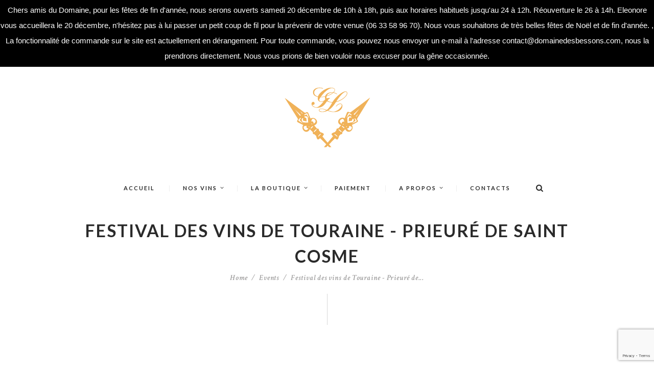

--- FILE ---
content_type: text/html; charset=utf-8
request_url: https://www.google.com/recaptcha/api2/anchor?ar=1&k=6LflAFcrAAAAAOQNtD8EPhunVnmuQn2OEcUus2te&co=aHR0cHM6Ly9kb21haW5lZGVzYmVzc29ucy5jb206NDQz&hl=en&v=PoyoqOPhxBO7pBk68S4YbpHZ&size=invisible&anchor-ms=20000&execute-ms=30000&cb=2j0s1sb7tclm
body_size: 48572
content:
<!DOCTYPE HTML><html dir="ltr" lang="en"><head><meta http-equiv="Content-Type" content="text/html; charset=UTF-8">
<meta http-equiv="X-UA-Compatible" content="IE=edge">
<title>reCAPTCHA</title>
<style type="text/css">
/* cyrillic-ext */
@font-face {
  font-family: 'Roboto';
  font-style: normal;
  font-weight: 400;
  font-stretch: 100%;
  src: url(//fonts.gstatic.com/s/roboto/v48/KFO7CnqEu92Fr1ME7kSn66aGLdTylUAMa3GUBHMdazTgWw.woff2) format('woff2');
  unicode-range: U+0460-052F, U+1C80-1C8A, U+20B4, U+2DE0-2DFF, U+A640-A69F, U+FE2E-FE2F;
}
/* cyrillic */
@font-face {
  font-family: 'Roboto';
  font-style: normal;
  font-weight: 400;
  font-stretch: 100%;
  src: url(//fonts.gstatic.com/s/roboto/v48/KFO7CnqEu92Fr1ME7kSn66aGLdTylUAMa3iUBHMdazTgWw.woff2) format('woff2');
  unicode-range: U+0301, U+0400-045F, U+0490-0491, U+04B0-04B1, U+2116;
}
/* greek-ext */
@font-face {
  font-family: 'Roboto';
  font-style: normal;
  font-weight: 400;
  font-stretch: 100%;
  src: url(//fonts.gstatic.com/s/roboto/v48/KFO7CnqEu92Fr1ME7kSn66aGLdTylUAMa3CUBHMdazTgWw.woff2) format('woff2');
  unicode-range: U+1F00-1FFF;
}
/* greek */
@font-face {
  font-family: 'Roboto';
  font-style: normal;
  font-weight: 400;
  font-stretch: 100%;
  src: url(//fonts.gstatic.com/s/roboto/v48/KFO7CnqEu92Fr1ME7kSn66aGLdTylUAMa3-UBHMdazTgWw.woff2) format('woff2');
  unicode-range: U+0370-0377, U+037A-037F, U+0384-038A, U+038C, U+038E-03A1, U+03A3-03FF;
}
/* math */
@font-face {
  font-family: 'Roboto';
  font-style: normal;
  font-weight: 400;
  font-stretch: 100%;
  src: url(//fonts.gstatic.com/s/roboto/v48/KFO7CnqEu92Fr1ME7kSn66aGLdTylUAMawCUBHMdazTgWw.woff2) format('woff2');
  unicode-range: U+0302-0303, U+0305, U+0307-0308, U+0310, U+0312, U+0315, U+031A, U+0326-0327, U+032C, U+032F-0330, U+0332-0333, U+0338, U+033A, U+0346, U+034D, U+0391-03A1, U+03A3-03A9, U+03B1-03C9, U+03D1, U+03D5-03D6, U+03F0-03F1, U+03F4-03F5, U+2016-2017, U+2034-2038, U+203C, U+2040, U+2043, U+2047, U+2050, U+2057, U+205F, U+2070-2071, U+2074-208E, U+2090-209C, U+20D0-20DC, U+20E1, U+20E5-20EF, U+2100-2112, U+2114-2115, U+2117-2121, U+2123-214F, U+2190, U+2192, U+2194-21AE, U+21B0-21E5, U+21F1-21F2, U+21F4-2211, U+2213-2214, U+2216-22FF, U+2308-230B, U+2310, U+2319, U+231C-2321, U+2336-237A, U+237C, U+2395, U+239B-23B7, U+23D0, U+23DC-23E1, U+2474-2475, U+25AF, U+25B3, U+25B7, U+25BD, U+25C1, U+25CA, U+25CC, U+25FB, U+266D-266F, U+27C0-27FF, U+2900-2AFF, U+2B0E-2B11, U+2B30-2B4C, U+2BFE, U+3030, U+FF5B, U+FF5D, U+1D400-1D7FF, U+1EE00-1EEFF;
}
/* symbols */
@font-face {
  font-family: 'Roboto';
  font-style: normal;
  font-weight: 400;
  font-stretch: 100%;
  src: url(//fonts.gstatic.com/s/roboto/v48/KFO7CnqEu92Fr1ME7kSn66aGLdTylUAMaxKUBHMdazTgWw.woff2) format('woff2');
  unicode-range: U+0001-000C, U+000E-001F, U+007F-009F, U+20DD-20E0, U+20E2-20E4, U+2150-218F, U+2190, U+2192, U+2194-2199, U+21AF, U+21E6-21F0, U+21F3, U+2218-2219, U+2299, U+22C4-22C6, U+2300-243F, U+2440-244A, U+2460-24FF, U+25A0-27BF, U+2800-28FF, U+2921-2922, U+2981, U+29BF, U+29EB, U+2B00-2BFF, U+4DC0-4DFF, U+FFF9-FFFB, U+10140-1018E, U+10190-1019C, U+101A0, U+101D0-101FD, U+102E0-102FB, U+10E60-10E7E, U+1D2C0-1D2D3, U+1D2E0-1D37F, U+1F000-1F0FF, U+1F100-1F1AD, U+1F1E6-1F1FF, U+1F30D-1F30F, U+1F315, U+1F31C, U+1F31E, U+1F320-1F32C, U+1F336, U+1F378, U+1F37D, U+1F382, U+1F393-1F39F, U+1F3A7-1F3A8, U+1F3AC-1F3AF, U+1F3C2, U+1F3C4-1F3C6, U+1F3CA-1F3CE, U+1F3D4-1F3E0, U+1F3ED, U+1F3F1-1F3F3, U+1F3F5-1F3F7, U+1F408, U+1F415, U+1F41F, U+1F426, U+1F43F, U+1F441-1F442, U+1F444, U+1F446-1F449, U+1F44C-1F44E, U+1F453, U+1F46A, U+1F47D, U+1F4A3, U+1F4B0, U+1F4B3, U+1F4B9, U+1F4BB, U+1F4BF, U+1F4C8-1F4CB, U+1F4D6, U+1F4DA, U+1F4DF, U+1F4E3-1F4E6, U+1F4EA-1F4ED, U+1F4F7, U+1F4F9-1F4FB, U+1F4FD-1F4FE, U+1F503, U+1F507-1F50B, U+1F50D, U+1F512-1F513, U+1F53E-1F54A, U+1F54F-1F5FA, U+1F610, U+1F650-1F67F, U+1F687, U+1F68D, U+1F691, U+1F694, U+1F698, U+1F6AD, U+1F6B2, U+1F6B9-1F6BA, U+1F6BC, U+1F6C6-1F6CF, U+1F6D3-1F6D7, U+1F6E0-1F6EA, U+1F6F0-1F6F3, U+1F6F7-1F6FC, U+1F700-1F7FF, U+1F800-1F80B, U+1F810-1F847, U+1F850-1F859, U+1F860-1F887, U+1F890-1F8AD, U+1F8B0-1F8BB, U+1F8C0-1F8C1, U+1F900-1F90B, U+1F93B, U+1F946, U+1F984, U+1F996, U+1F9E9, U+1FA00-1FA6F, U+1FA70-1FA7C, U+1FA80-1FA89, U+1FA8F-1FAC6, U+1FACE-1FADC, U+1FADF-1FAE9, U+1FAF0-1FAF8, U+1FB00-1FBFF;
}
/* vietnamese */
@font-face {
  font-family: 'Roboto';
  font-style: normal;
  font-weight: 400;
  font-stretch: 100%;
  src: url(//fonts.gstatic.com/s/roboto/v48/KFO7CnqEu92Fr1ME7kSn66aGLdTylUAMa3OUBHMdazTgWw.woff2) format('woff2');
  unicode-range: U+0102-0103, U+0110-0111, U+0128-0129, U+0168-0169, U+01A0-01A1, U+01AF-01B0, U+0300-0301, U+0303-0304, U+0308-0309, U+0323, U+0329, U+1EA0-1EF9, U+20AB;
}
/* latin-ext */
@font-face {
  font-family: 'Roboto';
  font-style: normal;
  font-weight: 400;
  font-stretch: 100%;
  src: url(//fonts.gstatic.com/s/roboto/v48/KFO7CnqEu92Fr1ME7kSn66aGLdTylUAMa3KUBHMdazTgWw.woff2) format('woff2');
  unicode-range: U+0100-02BA, U+02BD-02C5, U+02C7-02CC, U+02CE-02D7, U+02DD-02FF, U+0304, U+0308, U+0329, U+1D00-1DBF, U+1E00-1E9F, U+1EF2-1EFF, U+2020, U+20A0-20AB, U+20AD-20C0, U+2113, U+2C60-2C7F, U+A720-A7FF;
}
/* latin */
@font-face {
  font-family: 'Roboto';
  font-style: normal;
  font-weight: 400;
  font-stretch: 100%;
  src: url(//fonts.gstatic.com/s/roboto/v48/KFO7CnqEu92Fr1ME7kSn66aGLdTylUAMa3yUBHMdazQ.woff2) format('woff2');
  unicode-range: U+0000-00FF, U+0131, U+0152-0153, U+02BB-02BC, U+02C6, U+02DA, U+02DC, U+0304, U+0308, U+0329, U+2000-206F, U+20AC, U+2122, U+2191, U+2193, U+2212, U+2215, U+FEFF, U+FFFD;
}
/* cyrillic-ext */
@font-face {
  font-family: 'Roboto';
  font-style: normal;
  font-weight: 500;
  font-stretch: 100%;
  src: url(//fonts.gstatic.com/s/roboto/v48/KFO7CnqEu92Fr1ME7kSn66aGLdTylUAMa3GUBHMdazTgWw.woff2) format('woff2');
  unicode-range: U+0460-052F, U+1C80-1C8A, U+20B4, U+2DE0-2DFF, U+A640-A69F, U+FE2E-FE2F;
}
/* cyrillic */
@font-face {
  font-family: 'Roboto';
  font-style: normal;
  font-weight: 500;
  font-stretch: 100%;
  src: url(//fonts.gstatic.com/s/roboto/v48/KFO7CnqEu92Fr1ME7kSn66aGLdTylUAMa3iUBHMdazTgWw.woff2) format('woff2');
  unicode-range: U+0301, U+0400-045F, U+0490-0491, U+04B0-04B1, U+2116;
}
/* greek-ext */
@font-face {
  font-family: 'Roboto';
  font-style: normal;
  font-weight: 500;
  font-stretch: 100%;
  src: url(//fonts.gstatic.com/s/roboto/v48/KFO7CnqEu92Fr1ME7kSn66aGLdTylUAMa3CUBHMdazTgWw.woff2) format('woff2');
  unicode-range: U+1F00-1FFF;
}
/* greek */
@font-face {
  font-family: 'Roboto';
  font-style: normal;
  font-weight: 500;
  font-stretch: 100%;
  src: url(//fonts.gstatic.com/s/roboto/v48/KFO7CnqEu92Fr1ME7kSn66aGLdTylUAMa3-UBHMdazTgWw.woff2) format('woff2');
  unicode-range: U+0370-0377, U+037A-037F, U+0384-038A, U+038C, U+038E-03A1, U+03A3-03FF;
}
/* math */
@font-face {
  font-family: 'Roboto';
  font-style: normal;
  font-weight: 500;
  font-stretch: 100%;
  src: url(//fonts.gstatic.com/s/roboto/v48/KFO7CnqEu92Fr1ME7kSn66aGLdTylUAMawCUBHMdazTgWw.woff2) format('woff2');
  unicode-range: U+0302-0303, U+0305, U+0307-0308, U+0310, U+0312, U+0315, U+031A, U+0326-0327, U+032C, U+032F-0330, U+0332-0333, U+0338, U+033A, U+0346, U+034D, U+0391-03A1, U+03A3-03A9, U+03B1-03C9, U+03D1, U+03D5-03D6, U+03F0-03F1, U+03F4-03F5, U+2016-2017, U+2034-2038, U+203C, U+2040, U+2043, U+2047, U+2050, U+2057, U+205F, U+2070-2071, U+2074-208E, U+2090-209C, U+20D0-20DC, U+20E1, U+20E5-20EF, U+2100-2112, U+2114-2115, U+2117-2121, U+2123-214F, U+2190, U+2192, U+2194-21AE, U+21B0-21E5, U+21F1-21F2, U+21F4-2211, U+2213-2214, U+2216-22FF, U+2308-230B, U+2310, U+2319, U+231C-2321, U+2336-237A, U+237C, U+2395, U+239B-23B7, U+23D0, U+23DC-23E1, U+2474-2475, U+25AF, U+25B3, U+25B7, U+25BD, U+25C1, U+25CA, U+25CC, U+25FB, U+266D-266F, U+27C0-27FF, U+2900-2AFF, U+2B0E-2B11, U+2B30-2B4C, U+2BFE, U+3030, U+FF5B, U+FF5D, U+1D400-1D7FF, U+1EE00-1EEFF;
}
/* symbols */
@font-face {
  font-family: 'Roboto';
  font-style: normal;
  font-weight: 500;
  font-stretch: 100%;
  src: url(//fonts.gstatic.com/s/roboto/v48/KFO7CnqEu92Fr1ME7kSn66aGLdTylUAMaxKUBHMdazTgWw.woff2) format('woff2');
  unicode-range: U+0001-000C, U+000E-001F, U+007F-009F, U+20DD-20E0, U+20E2-20E4, U+2150-218F, U+2190, U+2192, U+2194-2199, U+21AF, U+21E6-21F0, U+21F3, U+2218-2219, U+2299, U+22C4-22C6, U+2300-243F, U+2440-244A, U+2460-24FF, U+25A0-27BF, U+2800-28FF, U+2921-2922, U+2981, U+29BF, U+29EB, U+2B00-2BFF, U+4DC0-4DFF, U+FFF9-FFFB, U+10140-1018E, U+10190-1019C, U+101A0, U+101D0-101FD, U+102E0-102FB, U+10E60-10E7E, U+1D2C0-1D2D3, U+1D2E0-1D37F, U+1F000-1F0FF, U+1F100-1F1AD, U+1F1E6-1F1FF, U+1F30D-1F30F, U+1F315, U+1F31C, U+1F31E, U+1F320-1F32C, U+1F336, U+1F378, U+1F37D, U+1F382, U+1F393-1F39F, U+1F3A7-1F3A8, U+1F3AC-1F3AF, U+1F3C2, U+1F3C4-1F3C6, U+1F3CA-1F3CE, U+1F3D4-1F3E0, U+1F3ED, U+1F3F1-1F3F3, U+1F3F5-1F3F7, U+1F408, U+1F415, U+1F41F, U+1F426, U+1F43F, U+1F441-1F442, U+1F444, U+1F446-1F449, U+1F44C-1F44E, U+1F453, U+1F46A, U+1F47D, U+1F4A3, U+1F4B0, U+1F4B3, U+1F4B9, U+1F4BB, U+1F4BF, U+1F4C8-1F4CB, U+1F4D6, U+1F4DA, U+1F4DF, U+1F4E3-1F4E6, U+1F4EA-1F4ED, U+1F4F7, U+1F4F9-1F4FB, U+1F4FD-1F4FE, U+1F503, U+1F507-1F50B, U+1F50D, U+1F512-1F513, U+1F53E-1F54A, U+1F54F-1F5FA, U+1F610, U+1F650-1F67F, U+1F687, U+1F68D, U+1F691, U+1F694, U+1F698, U+1F6AD, U+1F6B2, U+1F6B9-1F6BA, U+1F6BC, U+1F6C6-1F6CF, U+1F6D3-1F6D7, U+1F6E0-1F6EA, U+1F6F0-1F6F3, U+1F6F7-1F6FC, U+1F700-1F7FF, U+1F800-1F80B, U+1F810-1F847, U+1F850-1F859, U+1F860-1F887, U+1F890-1F8AD, U+1F8B0-1F8BB, U+1F8C0-1F8C1, U+1F900-1F90B, U+1F93B, U+1F946, U+1F984, U+1F996, U+1F9E9, U+1FA00-1FA6F, U+1FA70-1FA7C, U+1FA80-1FA89, U+1FA8F-1FAC6, U+1FACE-1FADC, U+1FADF-1FAE9, U+1FAF0-1FAF8, U+1FB00-1FBFF;
}
/* vietnamese */
@font-face {
  font-family: 'Roboto';
  font-style: normal;
  font-weight: 500;
  font-stretch: 100%;
  src: url(//fonts.gstatic.com/s/roboto/v48/KFO7CnqEu92Fr1ME7kSn66aGLdTylUAMa3OUBHMdazTgWw.woff2) format('woff2');
  unicode-range: U+0102-0103, U+0110-0111, U+0128-0129, U+0168-0169, U+01A0-01A1, U+01AF-01B0, U+0300-0301, U+0303-0304, U+0308-0309, U+0323, U+0329, U+1EA0-1EF9, U+20AB;
}
/* latin-ext */
@font-face {
  font-family: 'Roboto';
  font-style: normal;
  font-weight: 500;
  font-stretch: 100%;
  src: url(//fonts.gstatic.com/s/roboto/v48/KFO7CnqEu92Fr1ME7kSn66aGLdTylUAMa3KUBHMdazTgWw.woff2) format('woff2');
  unicode-range: U+0100-02BA, U+02BD-02C5, U+02C7-02CC, U+02CE-02D7, U+02DD-02FF, U+0304, U+0308, U+0329, U+1D00-1DBF, U+1E00-1E9F, U+1EF2-1EFF, U+2020, U+20A0-20AB, U+20AD-20C0, U+2113, U+2C60-2C7F, U+A720-A7FF;
}
/* latin */
@font-face {
  font-family: 'Roboto';
  font-style: normal;
  font-weight: 500;
  font-stretch: 100%;
  src: url(//fonts.gstatic.com/s/roboto/v48/KFO7CnqEu92Fr1ME7kSn66aGLdTylUAMa3yUBHMdazQ.woff2) format('woff2');
  unicode-range: U+0000-00FF, U+0131, U+0152-0153, U+02BB-02BC, U+02C6, U+02DA, U+02DC, U+0304, U+0308, U+0329, U+2000-206F, U+20AC, U+2122, U+2191, U+2193, U+2212, U+2215, U+FEFF, U+FFFD;
}
/* cyrillic-ext */
@font-face {
  font-family: 'Roboto';
  font-style: normal;
  font-weight: 900;
  font-stretch: 100%;
  src: url(//fonts.gstatic.com/s/roboto/v48/KFO7CnqEu92Fr1ME7kSn66aGLdTylUAMa3GUBHMdazTgWw.woff2) format('woff2');
  unicode-range: U+0460-052F, U+1C80-1C8A, U+20B4, U+2DE0-2DFF, U+A640-A69F, U+FE2E-FE2F;
}
/* cyrillic */
@font-face {
  font-family: 'Roboto';
  font-style: normal;
  font-weight: 900;
  font-stretch: 100%;
  src: url(//fonts.gstatic.com/s/roboto/v48/KFO7CnqEu92Fr1ME7kSn66aGLdTylUAMa3iUBHMdazTgWw.woff2) format('woff2');
  unicode-range: U+0301, U+0400-045F, U+0490-0491, U+04B0-04B1, U+2116;
}
/* greek-ext */
@font-face {
  font-family: 'Roboto';
  font-style: normal;
  font-weight: 900;
  font-stretch: 100%;
  src: url(//fonts.gstatic.com/s/roboto/v48/KFO7CnqEu92Fr1ME7kSn66aGLdTylUAMa3CUBHMdazTgWw.woff2) format('woff2');
  unicode-range: U+1F00-1FFF;
}
/* greek */
@font-face {
  font-family: 'Roboto';
  font-style: normal;
  font-weight: 900;
  font-stretch: 100%;
  src: url(//fonts.gstatic.com/s/roboto/v48/KFO7CnqEu92Fr1ME7kSn66aGLdTylUAMa3-UBHMdazTgWw.woff2) format('woff2');
  unicode-range: U+0370-0377, U+037A-037F, U+0384-038A, U+038C, U+038E-03A1, U+03A3-03FF;
}
/* math */
@font-face {
  font-family: 'Roboto';
  font-style: normal;
  font-weight: 900;
  font-stretch: 100%;
  src: url(//fonts.gstatic.com/s/roboto/v48/KFO7CnqEu92Fr1ME7kSn66aGLdTylUAMawCUBHMdazTgWw.woff2) format('woff2');
  unicode-range: U+0302-0303, U+0305, U+0307-0308, U+0310, U+0312, U+0315, U+031A, U+0326-0327, U+032C, U+032F-0330, U+0332-0333, U+0338, U+033A, U+0346, U+034D, U+0391-03A1, U+03A3-03A9, U+03B1-03C9, U+03D1, U+03D5-03D6, U+03F0-03F1, U+03F4-03F5, U+2016-2017, U+2034-2038, U+203C, U+2040, U+2043, U+2047, U+2050, U+2057, U+205F, U+2070-2071, U+2074-208E, U+2090-209C, U+20D0-20DC, U+20E1, U+20E5-20EF, U+2100-2112, U+2114-2115, U+2117-2121, U+2123-214F, U+2190, U+2192, U+2194-21AE, U+21B0-21E5, U+21F1-21F2, U+21F4-2211, U+2213-2214, U+2216-22FF, U+2308-230B, U+2310, U+2319, U+231C-2321, U+2336-237A, U+237C, U+2395, U+239B-23B7, U+23D0, U+23DC-23E1, U+2474-2475, U+25AF, U+25B3, U+25B7, U+25BD, U+25C1, U+25CA, U+25CC, U+25FB, U+266D-266F, U+27C0-27FF, U+2900-2AFF, U+2B0E-2B11, U+2B30-2B4C, U+2BFE, U+3030, U+FF5B, U+FF5D, U+1D400-1D7FF, U+1EE00-1EEFF;
}
/* symbols */
@font-face {
  font-family: 'Roboto';
  font-style: normal;
  font-weight: 900;
  font-stretch: 100%;
  src: url(//fonts.gstatic.com/s/roboto/v48/KFO7CnqEu92Fr1ME7kSn66aGLdTylUAMaxKUBHMdazTgWw.woff2) format('woff2');
  unicode-range: U+0001-000C, U+000E-001F, U+007F-009F, U+20DD-20E0, U+20E2-20E4, U+2150-218F, U+2190, U+2192, U+2194-2199, U+21AF, U+21E6-21F0, U+21F3, U+2218-2219, U+2299, U+22C4-22C6, U+2300-243F, U+2440-244A, U+2460-24FF, U+25A0-27BF, U+2800-28FF, U+2921-2922, U+2981, U+29BF, U+29EB, U+2B00-2BFF, U+4DC0-4DFF, U+FFF9-FFFB, U+10140-1018E, U+10190-1019C, U+101A0, U+101D0-101FD, U+102E0-102FB, U+10E60-10E7E, U+1D2C0-1D2D3, U+1D2E0-1D37F, U+1F000-1F0FF, U+1F100-1F1AD, U+1F1E6-1F1FF, U+1F30D-1F30F, U+1F315, U+1F31C, U+1F31E, U+1F320-1F32C, U+1F336, U+1F378, U+1F37D, U+1F382, U+1F393-1F39F, U+1F3A7-1F3A8, U+1F3AC-1F3AF, U+1F3C2, U+1F3C4-1F3C6, U+1F3CA-1F3CE, U+1F3D4-1F3E0, U+1F3ED, U+1F3F1-1F3F3, U+1F3F5-1F3F7, U+1F408, U+1F415, U+1F41F, U+1F426, U+1F43F, U+1F441-1F442, U+1F444, U+1F446-1F449, U+1F44C-1F44E, U+1F453, U+1F46A, U+1F47D, U+1F4A3, U+1F4B0, U+1F4B3, U+1F4B9, U+1F4BB, U+1F4BF, U+1F4C8-1F4CB, U+1F4D6, U+1F4DA, U+1F4DF, U+1F4E3-1F4E6, U+1F4EA-1F4ED, U+1F4F7, U+1F4F9-1F4FB, U+1F4FD-1F4FE, U+1F503, U+1F507-1F50B, U+1F50D, U+1F512-1F513, U+1F53E-1F54A, U+1F54F-1F5FA, U+1F610, U+1F650-1F67F, U+1F687, U+1F68D, U+1F691, U+1F694, U+1F698, U+1F6AD, U+1F6B2, U+1F6B9-1F6BA, U+1F6BC, U+1F6C6-1F6CF, U+1F6D3-1F6D7, U+1F6E0-1F6EA, U+1F6F0-1F6F3, U+1F6F7-1F6FC, U+1F700-1F7FF, U+1F800-1F80B, U+1F810-1F847, U+1F850-1F859, U+1F860-1F887, U+1F890-1F8AD, U+1F8B0-1F8BB, U+1F8C0-1F8C1, U+1F900-1F90B, U+1F93B, U+1F946, U+1F984, U+1F996, U+1F9E9, U+1FA00-1FA6F, U+1FA70-1FA7C, U+1FA80-1FA89, U+1FA8F-1FAC6, U+1FACE-1FADC, U+1FADF-1FAE9, U+1FAF0-1FAF8, U+1FB00-1FBFF;
}
/* vietnamese */
@font-face {
  font-family: 'Roboto';
  font-style: normal;
  font-weight: 900;
  font-stretch: 100%;
  src: url(//fonts.gstatic.com/s/roboto/v48/KFO7CnqEu92Fr1ME7kSn66aGLdTylUAMa3OUBHMdazTgWw.woff2) format('woff2');
  unicode-range: U+0102-0103, U+0110-0111, U+0128-0129, U+0168-0169, U+01A0-01A1, U+01AF-01B0, U+0300-0301, U+0303-0304, U+0308-0309, U+0323, U+0329, U+1EA0-1EF9, U+20AB;
}
/* latin-ext */
@font-face {
  font-family: 'Roboto';
  font-style: normal;
  font-weight: 900;
  font-stretch: 100%;
  src: url(//fonts.gstatic.com/s/roboto/v48/KFO7CnqEu92Fr1ME7kSn66aGLdTylUAMa3KUBHMdazTgWw.woff2) format('woff2');
  unicode-range: U+0100-02BA, U+02BD-02C5, U+02C7-02CC, U+02CE-02D7, U+02DD-02FF, U+0304, U+0308, U+0329, U+1D00-1DBF, U+1E00-1E9F, U+1EF2-1EFF, U+2020, U+20A0-20AB, U+20AD-20C0, U+2113, U+2C60-2C7F, U+A720-A7FF;
}
/* latin */
@font-face {
  font-family: 'Roboto';
  font-style: normal;
  font-weight: 900;
  font-stretch: 100%;
  src: url(//fonts.gstatic.com/s/roboto/v48/KFO7CnqEu92Fr1ME7kSn66aGLdTylUAMa3yUBHMdazQ.woff2) format('woff2');
  unicode-range: U+0000-00FF, U+0131, U+0152-0153, U+02BB-02BC, U+02C6, U+02DA, U+02DC, U+0304, U+0308, U+0329, U+2000-206F, U+20AC, U+2122, U+2191, U+2193, U+2212, U+2215, U+FEFF, U+FFFD;
}

</style>
<link rel="stylesheet" type="text/css" href="https://www.gstatic.com/recaptcha/releases/PoyoqOPhxBO7pBk68S4YbpHZ/styles__ltr.css">
<script nonce="Uf--rtsXTb4ELZhvMy5j5Q" type="text/javascript">window['__recaptcha_api'] = 'https://www.google.com/recaptcha/api2/';</script>
<script type="text/javascript" src="https://www.gstatic.com/recaptcha/releases/PoyoqOPhxBO7pBk68S4YbpHZ/recaptcha__en.js" nonce="Uf--rtsXTb4ELZhvMy5j5Q">
      
    </script></head>
<body><div id="rc-anchor-alert" class="rc-anchor-alert"></div>
<input type="hidden" id="recaptcha-token" value="[base64]">
<script type="text/javascript" nonce="Uf--rtsXTb4ELZhvMy5j5Q">
      recaptcha.anchor.Main.init("[\x22ainput\x22,[\x22bgdata\x22,\x22\x22,\[base64]/[base64]/UltIKytdPWE6KGE8MjA0OD9SW0grK109YT4+NnwxOTI6KChhJjY0NTEyKT09NTUyOTYmJnErMTxoLmxlbmd0aCYmKGguY2hhckNvZGVBdChxKzEpJjY0NTEyKT09NTYzMjA/[base64]/MjU1OlI/[base64]/[base64]/[base64]/[base64]/[base64]/[base64]/[base64]/[base64]/[base64]/[base64]\x22,\[base64]\\u003d\x22,\[base64]/Dh3bDkGzDhCDCl3c6I2F/[base64]/M8KhBsKtwoUtwpYBXMKPw5kAwr/CskQiYkcEwrHCi0jDp8KkH0zCusKgwownwonCpzjDkwAxw7AZGsKbwoIhwo02DVXCjsKhw5ApwqbDvBbClGp8FF/DtsOoFy4ywokuwr9qYTHDqg3DqsKaw5o8w7nDo1Ijw6UgwpJdNnXCu8KawpA1wr0IwoRZw7tRw5xrwrUEYj07wp/CqSXDncKdwpbDgHM+E8Kjw4TDm8KkDn4IHQ7CiMKDag/Dv8OrYsO4wpbCuRFdL8KlwrYAKsO4w5diT8KTB8KTXXN9wpLDtcOmwqXChkMxwqp8wq/CjTXDiMKAe1Vlw7VPw61uES/[base64]/DkMKFZMKpGhzCk8OTMRVZag8vw5w9IcKkwqXCmcOwwqtBB8O7FlY6wq/ChA0AfMKewq3CgH8nbxo7w57DmMOyA8OHw5HCkStVFcKodE7Dpw3Ctx48w4kBOcONccO1w4rClT/Drnk/TMKuw7FAdMOUw47DgsK+wpg2NWkFwqTCv8OLMVF6ZR/DiyI3W8OwR8OTDHVrw4jDhR/[base64]/Di8KrBcKgw6jCgcKaw7DCuWk7bcK6wpgPwqVJeMKGw5rCksKyanHCu8OjU37Ci8KXNGvCoMKtwqrCoivDnxXCt8OqwrpJw73DjMOKCzrDsxrCjiHDssOnwpDCjhHCt2VVw4IAH8OtWcOjw6XDuAvDpSDDuSTDukhtGnEVwrQUwq/[base64]/wqTCplTDlsO+w7bCuC3CkMO7WUPDqUPCmjHCmQVEBsK7X8K3WMKyWsKxw4hKZ8KSd2NLwqhwEcKiw7TDhDMCN1xTXHEHw6DDvcKbw702W8OJMD0FWyRSRMKiC1tUAC9jIC5pwqYbb8OVw5UCwonCu8O3wqJUWAxgEMK1w6t/wo/DnsOubsOcTcOXw4DCosKlDW4gwqLCv8KhBcKURcK1wpvCoMOow7x/RyQ2WMOiez5UB3YGw4nCkMKvWGVnbH1hHMKPwrlmw5JKw4MewqgFw63Cn30YIMOjw58pfMOVwoTDgCEVw4vDpWfCmcK0RXzDo8OSGj42w75Qw7hYw7JocsKfXMOdCnHCocODEcK4YgAwcMOQwoUGw6lgN8OPR3QbworCuVQAP8O3Ml/[base64]/CqMKJw74AwpQAUsODVRRpw7jChMKycipfKhDCqcKTTmDDpE5PesOfHMKAZCAjwoTDlMOswrfDuWgMRsKlw5bCi8KSw6MUw5Vgw7h/[base64]/[base64]/wozDgsODWsKHwovCqhHDi30Nw57ClyJQNx5wGRvDqCV/[base64]/DqMKRe8KRRcK3LzrCmXpDVMKOWMOFAhLCvMOzwotKHHLDvGoYXcOdw43Dh8KAA8OAGMO6d8KSw6/CoEPDnBbDocOqVMKhwo10wr/DlQ9AUXHDvjPClFRTcndcwpvDonLCnsOjMx/CucKnbMK1VMK4SEPChcO5wrzDlcKYUBnCsCbCr0oUwp/[base64]/ChHrDisOYQ8K3b8KxcsOzw4fCgMOCalHDtXNtw6F8wpQ2w7XCmMK7wpp2wqHDsFg1c3IWwoYpw6jCtibDpWNDwp3Dow1cMAHDoFNmwoLCjxzDo8OMUGdoPcO6w7TCr8Knw54aMcKGw7PCijTCvAbDlV4lw7NyZ0R4w4dFwq0Zw7gnC8KWSQ7DisKbfDHDjmPCmi/DksKfQAodw7jCqsOOeRzDtcObQcK1wp5KacOVw41tRllfVxMmwovChsK2IMK/wrbCjsO6IMObw4RyAcOhKHfCpV/DkGrCv8KewonCjgEbwoh3HMKlLcOgPMKGEMOhf2rDgMOxwqInNQzDiyV7w5vCogFRw5oUbllew5AswoYbwqvCpcOfesO1em06w7wES8K/w5/CsMK8SW7Cpz5Nw5Y3wpzDncOBGi/DvMOYc0jCssKNwr3CoMK9w4PCksKaWMKRKHHDqcK/N8KjwoAATjLDl8OOwrF9YcKvwrrChh4BHcK9fMKYw6TDscKNPxjChcKMMMKcw77DjjLCljPDocOwMF0ewq3DhcKMbgklwpxJwqMaOMO8woBwCMK0wpvDqBXChzc9H8Oaw5jCoydpw5zCoTw4w7B7w6AUw4p6MHrDsyHCmADDtcONZ8OrN8KWw4/CmcKNwqQxwq/[base64]/w47CkMKwOQ3CsErCpsO6GcKNVn/CvsOHwrLCqsOEB17DiUMIwpBtw4rDnHVLwpc+Zx7Dk8KnJMO5wp/CgwBzw7x8IjrCjBjCqSwBMMOcDBDDtB/DtUvCk8KDLcKjfWDDucOVCwowbcONV13Ct8KabsOLdcOGwo1/dUfDpMKzAcOAP8OuwrXCs8Kiw4fDqEvCuwAYeMOLRGDDtMKIwrQPwqjCjcKxwqLCowYBwps8wobCtRnDgyF7RDFON8KNw6PDucOnWsKXQsO0F8ObcC8DegpKWcK1wqJrRRbCscKuwrvDpXQIw6fCin1GN8KGYQLCisODwpTDmcK/Ti99S8KIUnrCt1Ayw6fCmcKBAcKMw5XCqyvCtBHCsC3Dvl3CvsOaw5zCpsKFw4Yiw73Dq0fDkcOjEANXw6Q4wqPDl8OGwozCr8OUwqlmwrnDtsO8L0zCmTzCphcnTMO4GMOJRkdaOxvCimI4w7pvwprDuVMEwoQ/w4xvKTXDqcKzwqfDqsOIa8OIVcOafHnDgVfClGfCvsKJDFTCssKdKR0swrfCmlrCtcKFwpPDmDLCpi4JwrNBDsOua0wZwq52IirCrsKKw41Ew5gRUi7Dk1hKwp4Ew4HDpC/DlMKvw510OzvCtAjCgcO/U8KBwr5Tw4MRB8ORw5PCvHzDnSLDrsONeMOocFHDgzEkDsOBJBI0wprCtMK7eAXDq8K3w5VMHzXDkcOjwqPCmcOQw7wPBVbCvVTCjsO0JGJGDcORQMOnwo7Cq8OoRlR4w54ew5TCu8KQUMKwVMO6wpwsdljCr0gxMMOdw5d/wr7DucOpcsOlwqDDliEcR1rCn8Oew53CvxvChsOnYcOrdMOBBwjCtcO0wqbDj8KXwr7DgMKCcxfDtxF1w4Uxa8K+MMO/SgbCoBMmYS87wrPCkhU5VARpfcKtAsKgwq05woRcWcKtJwDDqErDs8KVXE3DhTA5GcKEwoHCpnjDo8O9w5ViRxbCscOvwobDq3Mpw7nDkVXDkMO+w4vCqSjDgnfDh8KKw4p7GsO3HsK7w45XWnTDmxc5N8OswrdwwqHClmbDhWPCv8OQwpjCiXPCqMKkw6fDhMK/TGRjIMKFw5DCn8OcSmzDukbCpMKxf1LCrsKjdsK8wqTDsl/Dk8OswqrCl1Rww6Ijw7jCl8Oqwp3Ci3cRWBHDkgnDqcKMecKoJlAYGDcTccK+wqtdwrnDo10uw41zwrR9K0ZZw50tPS/DgXjDvx5Fw6pNw7rCi8O4cMKTCxUBwonCs8OSLTt7wqBQwqx3eB/DssOaw5VIWsO4wobDhWRdMsOewqjDkGNowo9kJsOqWEjCrHPCvMONw4FWw5TCo8K8wqnCkcKPc2zDoMKwwrVTHMOJw4jCnV4KwpM+GTUOwr0Hw7/DrcO1ShMow5A0w7jDhcKBOsKBw44hw6AsHsKww7ohwpXDhzpcKEZgwpw5w7rDgMKSwoXCiEZ2woV0w6TDpm/DhsOpwq0cHMOHQivDlWgBaDXDhsO1PcKJw6leRXLCqSRJUMKBw67Dv8KDwrHCisOAw7/Cn8OzLk3Ct8KCb8KawobCrRtnIcO9w4rDmcKLwo7CplnCq8OJEg5+VcOZM8KGfiByUsOJCCfCtcKFIgtAw6UgWmkhwo/CocOqw7bDscOObwFbw7glwr4mw7zDvyUowoIuwrzCucKRYsKOw4rDjnbCo8KzGT8HYcK2w4/CrFIjSiPDt1TDtS5swpbDncKfZk/DihgyPMO3wqHDvFfDgsOiwpdnw7ppdU8IYSNgw7LDnMOUwoFFAj/Dgx/DlMOGw5TDvRXCqsOOGyjDo8KNG8K6FsKVwozCn1fCtMOTw4/DrDXDp8OzwprDr8O7w7AQw74TVcObcgfCucKowo/CiU3CnsOJw5zDvyUsDsOKw5rDqCTCrlPCocK0NWnDqUTCk8OZc2DClkETTMKbworCmycAdBHCg8Oaw7oufHwewqrDlxHDplJRLwZYw5/CjFpgYiQeKiTCjnZlw67Dmg3CpwrDlcKbwpbDoGgswp9/[base64]/CicKdWMO8aTk8FMOdw6F/[base64]/CvB9Dw6B+w65MwpwMTcKFwpESCTvCocOwYj7ChB4qJwdjUwvDuMK7wprCiMOjwpPCiHPDnDNNZzTCikBSEMKJw6rCisOEwpzDm8OYA8OUBS7CgsK2w7IZwpVUSsKgCcO0ZcKuw6RODAQXYMKqXsK0wpvCrGpRFkfDtsOFGBVuWsK3IcOYDRJzE8Kswp96wrZmEU/[base64]/I8O8R8Kewp7CoMOvwpHDrcOQw7ooXV/CkltFNypuw7d0PMOfw70IwqgTwpXCo8O3TsOULgrCtELDh3rCjsO/[base64]/wrYowqxyZ8Oiwo7Dj1B7wqEmfUhXwq5UwrpPGMKebcOBw4XCqMO+w71Kw6rCvcOywq3Dk8OGbzLDpj3Cpk1gaAYhH2nChMKWIsKWIsOZLsOENsKyfsOuK8Ojwo3DpQAtUMKibHwew4XCmRjClcO8wrHCuGPDuhU7w6E0wo3CtHRewp/CusKcwq3DhknDpF7DhBTCo0k6w5HCkkERNMK2ZDPDjsOhDMKvw5nCsB4ecMKZPlnChWTCshElw4l9w5vCtgLDhA7CqU/[base64]/wqZJwr0Wa2NLwps3w4cXwpzDlXLCqGVrfHZ9woXDvgtfw5DDucOHwovDsyw8FcKFwpYGw5PCn8KtVMKBZFXCmQDCgjPClmQtwoFmwobCsGFLasOqd8O4LcKww4xuE2ZkCgbDjsOHQ0EJwqvCgnDCvQTCt8OySsOvw74DwrJYwpcHw5jChQXCoC1uIT4SQz/CsRLDsE/[base64]/Cm1DDjSHDp8K/[base64]/w6Enw7nCjVsDGsO2w5Yaw45/wpPCqEdvP0bCncOhCTIbw4rCncKMwobClFPDtMKdNFMIMFEMw7wuwp7DgjvCp3Bowr5ICmrCvcOONMObecKow6PDocKpwprCj13DhUcRw6XDpsK9wqcdScKbLwzCh8OEVkLDkWhew6h2wqAxQy/[base64]/a1vCuSR/[base64]/DgsOwU8KGw4/[base64]/CpEx8w7TChMK4w4zDpMO0w6vDlxsQwqZSw4jDiMOHwrPDqkbCjsO4w4pdCSogRUPDlnsQZz3DrkTDrk5qKMKswrXDmDbCiWJFI8KHw41NDcOfDwTCscKhwqJyKcOoLw/Cs8KmworDg8ORwofCsAzCgHATSxILw5nDjMOlGsK9RmJ5cMOPw4R/[base64]/[base64]/Cr1NNwo5VWBJnw71Jw4rDlcKgMGbCm2HCpcOcRBnCnSLDrcK8woV5worDu8OXKGzDrVgWMwPDkcO8w6TDhMOIwpdNC8OdZMKLwqN1OSp2UcO6wpsuw7ZWF3YYDDJTX8Kpw4g/[base64]/[base64]/DuMOHwrQFwq7DtMOPPsO1w6zCu8KDwrrCnsONw7LDscOjCcOPw73Dg3dkIGHCjsKjwprDisOoVh1gKMO/[base64]/eynDhyhCKXM0wpQfw415UcKwJsOXclbCicKyNsKXKMKLPW3Dgw1HCzQ3wolcwpA9HWMACAA5w7nCvsKMFsKUw6zDjMOPeMKEw6nCjC4ZJcK7wqIJw7Fqd3HDjlnCgsKawoLCrcKEwpvDlWh/[base64]/EsKkdUpZw4vCjMKRw7B9wprDuk/CtcOrwoDCoVzCuxPCrngcw6fCl2Utw4PCiBLDmTVVwqnDmDTDhMOOcwLCpsO5wqIuRsKzaz0XIsKAwrN7w5/CnMOuw6TCsRspScOWw67DhMK/[base64]/[base64]/[base64]/CgifCqiPCgV1Aw49xXsKVwrlqLAhiHC4Jw45jwqsXwp7CkUwdScK7fMOqXsOkw73Dh1R7F8OuwovCpMK+w6zCu8Kow4/[base64]/Du8OdAsOIDSLCoF3CpETCrHLCrsOjen5nwr4Gw7fDncO4wrfDrU3CjMKmw6PCjcOEJAzCnT3CvMOlCsKKLMOKesKHI8KWw7TDm8KCw7FrWRrCt3rCsMKeEcKIwpjDo8OJMWx+V8Ocw5obUQdVw598Ok7Dm8OAe8Khw5pJV8KLwr8Yw73DksOJw4TDo8Oww6PCrMKKdB/DuCV/w7XDh0TCvSbDn8KeXsKTw7x8EMO1w6pPWsKYw6pgfXsWw6B0wrHCq8K6w7rCqMODeglyS8ORw7rCrH3CsMOZX8KZwp3DrcO3w7vCnDjDvsO5wq1JJcO3O18IDMO7LVrDnwU5UsKga8KiwqhFYcO5woLDljwhJkIkw5cpwo/DkMOZwpfCnsKVShx7dcKPw6c8wqTCiEY6XcKNwoPDq8OuETcGM8Osw517woDCkcKKc1vCtVjCo8Khw65pw6rCn8K4UMKLEQDDrMOaMEzCi8Kfwp/CnsKWwqhuw5nCmsOAZMKhVcKnQWDDnMO2WsK0wpoQWiBaw5nDksOYfz4ZW8OLwrwzwprCp8O7d8OVw4MOw7AySUpNw6Z3w79bJy1bw5www43ChsKaw5nDlsK+AljCuQTDpcKRwo4gwplRw5kIwptdw4xBwpnDi8O6S8KKZcOHSkACw5HDscKjw5/CtMK4wr18w5vDgcO6TjUjCMKzD8O+N0Mrwo3DnsOJCsOoRTwPw7LCk2HCvHNhJ8KudgZAwpvCpcKvw7jDhQBfwoIfwqrDnF/CnC/Cg8OnwqzCsFpoYsK9wqTClTXDmT5rw6Y+wpXDl8O+KQ83w5gbwo7DtsOAwptoDnPDgcOpH8O4J8KxL2Q8YyMNBMOnw5UZWlLDlMOzW8OafMOrwp3CvsOow7dqLcKZVsKSPUkRc8K/esOBRcKUw6kOCMOewqvDu8OIR3vDjQPDicKNE8KQwoIzwrXDjcOaw77DvsKRCzrCucOWR07Ch8KYw7jDl8Kye0DChcKrScO+wr0HwrTCv8KdEgPDuXwlbMKBwo3DvTHCuW5xU1DDlsOUW0/[base64]/Ct8OWE8OiwrY8P2LCscOsC8KJQMKjc8O+XMOeP8K8wrrCq3cyw6t8em0DwrdLwoYUKgYsFMKOcMObwo3Dh8OvJ27Cs2tCOnrClTTClmXDvcOZZsKkc3/DsStvTcKdwr3DqcKew4Q2eEdNwpAGdQrCvXBPwrdmw6piwozCrHrDisO/[base64]/wrLCtBnDkMODdSxLwp8yXFMjw55Eb8KMWMK1w4pEKcOyOArCskpQFBPDp8KOCMKUfGgWUiDDgMOLE2TCjHzCknPDizsrwoLDrMKyWMOiw5vCgsO3w7HCmhEAw7TCtCnCojXCgRtew6cPw6rDrsO/wpjDtsOjTMKvw6bDgcOBwoHDvHpWdhHCk8KndMOXw4VSWHpBw5lUDWzDjsO5w7PDlsO+HHbCuzLDvkDClsK/wqAsCgnDtMOLw753w6XDkFwMdcKjw4gcIzXDlFB4wq3ClcODM8KvW8K7w4NCfcK1w73DjMOnw5ZMMcKZw7TDhhVVXcKHwr3Cp33CmcKMX0RPZMKCL8K+w5JzF8KIwp1yVHQkwqkAwos4w53CqTDDqcK/[base64]/egtsZg8ww6lrRsONw6/[base64]/DjcK+IcOMwpJTJzLCjWfCrBtvw6rDqAbDjcOGwoFTFxZWGRpsdV0VacOZwoh6c2DClMOTw43Do8Olw5TDul3Ds8K5w5/DpMO7w4kseyrDoU8ZwpbDs8O4BsK/w5jDtATDm2ElwoUhwr5AcMO6wpXCs8KnTnFFPj3DpRRVwrHDscKEw6YncHnDgxY7woJyQ8ODw4DCm208w4BxXMO/wpk1woMCewhjwqwjCzcBJTPCq8Opw502w4jDjVlkHsO4WsKUwqQVXh7CmDMRw7oqPsOMwrBZA0LDosOew5sGdXITwpvCsElzJ3MbwrBIe8KLccOYFlJVXMOgDS7DpF/CvR8EPA5Hd8Oqw6fCk2VDw4oCCmsEwqJJYm7ChCXCpcOXTHlwbsOoIcOiwpggwo7Ck8K0K3JHwp/[base64]/[base64]/[base64]/CtsOSU8Ohw4IvW2xhM23DkcO5McKRwoNyw6cfw6rDksKMwrQXwqTDhsOEbsOvw7ZUw4cHPcO/VTjChX/CiH9Iw6LCgcK5DgXCrl8MbTbCmsKNMcO5wrxyw5bDj8OODitWLMOnORFsTsK9eH3Dsnxuw7/Csk9Cwo3CjQnCkzIYwpwrw7fDv8Okwq/CthcEacO0B8K1NQlHehHDnQnChMKBwrDDlhRTw7TDo8KzK8KBGsOUccKGwrXCp07DhsOZw41Nw5tzw5PCnh/CoSA6H8OGw4HCk8Kww5MbRMOvwoXCjcOKNEjDtDHDg3/Dhm8hK2vDjcOKwp4IMWHDgAlUNF8Bwqhmw6jCsBl2Y8O7w497YcKlYTYxwqExa8KIwrwtwrBKJTlrZMOJwpRwUUHDssK2KsKVw7wiBcOAw58CbXbDr0PClV3DnlvDhi1qw5orZ8O5w4M7w6QNRFrCt8O7WMKWw7/Du0DDii1Qw5rDhknDvHrCisO7w7bCrxYMU0/DqsKJwp9ewopwIsKZP2zCnsK4wqjDsjNWAFHDvcOMw75vOEPCtMOCwo0Hw6vDgsO2U353b8Knw5NXwpzDt8OjAMKow5bCocKLw6hjXVlGwqXCkTbCqMKzwoDChsKjHMO+wqXCtjFew7nDqXZDwoDCn0tywopcwo3DsEcawoliw53CrsOLQS/DimPDnifCrBpHwqHDrkfCvQLDiRjDocKqwpXCokINYsOFworDgjRIwrTCmzrCpDvDrsOoZMKGeUzCj8ODw4vDqW7Dsz0Qwp9dwprDpsKMDcKndsONdMOnwpxBw7Jnwq07wq4Ww6TDtE/DscKJwqfDtMKFw7jDoMOow7ViHC/Coltuw7YmHcOGwqtFdcKmbCF4wrwOwoBWwqzDgUPDriDDqHnDpEk0U11zGMKSVwnChsOpwopmKcOZLMOKw5jCnk7CmsOYScOdw7Y/wr9hNycBw79LwoQVEcONfMOOdHtjwqbDlsOKwovCsMKNDcKrw73DmMK5G8KsGkfCo3XDmijCi1LDnMObw7zDlsOlw4HCsghgNXN3VMK5wrHCiE8Mw5ZraQ3CpwvCpsO7w7DDkz7CkQfCrMKAw7vCgcKJw5XDmHg/f8OVE8K+Ax3Dvj7Dj23DoMOHQDbCkwFswqNJwoLCg8KxFUtnwqU9wrXDgmDDh3bDnxHDosO+VgDCq3QGFEc1w4hdw5rCn8OPQAtSw4gCNE4gXw4hEz/DiMKcwp3DjwrDtxZCHitnwo7CsGPDvSfDn8KhG2nCr8KxWUfDuMKDaxgtNBt0LHVkC2jDvgJUwrRhw7UIFcK8WMKewovCrztNMcOcQ2TCrcKiwpLCmcOqw5LCgcO3w4/CqjzDmMKPDcKwwq9hw4TCh1PDtl7DmFEHw7tqTsO4TX/[base64]/W1EZwq1hw5Mnw6PChTdZw7PDp8KuwqkZRcK/[base64]/[base64]/DjQVrM8OFXcKXFRldFDjDpcKSwoxMwp/CriQww7zCoDRyS8KMdsKQN2DDsmnCosKuD8K4wp/Dm8O0OcO2YsKRPRAiw45ow6XCuTR3KsKjwow8w5/ChMKwNHPDrcKVwoskdCDCqydbwobDlFXDtsOUC8OlUcOjXMOfIhHDpkFlNcK0dcOlwpbCkktREMOYwrpONjPCosKfwq7DvMO0C2Vjw5nDt3fDiEAkw5gCwohfwrfCoU4/wpsjw7FWw5jCkMORwrRQFApXPXMsWHXCuHzCksORwq58w5FICsOCwrVMSCdTw7IEw5LCgcKRwptoFXvDr8KrBMKfY8K9w5PClcO3AxnDqB43HMK1ZMOFwovCiUgzNmImQMOdAsKlLcK+wqlQw73CuMK/[base64]/w70wwoAWDydSa8OCIsO0wpsKSnViMwsvT8KDDlokeA3Dn8KxwqMhwrUFDDXDscOFfMOSAcKmw6DDoMKCHDE1w5fCtQlewq5PFMOYTsKFwqnCnVfCmcODZsKiwpZkQ1vDvMOdw4RYw44Uw6vCucOVVMKHYStIZ8KTw7jCksOFwoQkesOvw7/[base64]/DgjE0dQVqKSfCh8OHB1UzLcKoYjlYw5dJDi4BZGJ4VV0Bw63DvsKFwqLDsW7DlQFjw6gzw5rDuHrCkcO0wrkoEjdPesOfw6nCnwlvw6LDqMK1E0LCmcO/[base64]/[base64]/wqjClsKWw7XDjcOmw4jDvcKBw7bCqcKgw6oYw6BhIMOJdMKZw4Jrwr/CqUdtdEk9EMKnBzgvPsKvIw3CtjB7dQg3wp/Cu8K9w47DtMKtNcOzXsKAJk1kw4olwoPCl3RhZ8KIYwLDnyvChsO1Il/[base64]/DosOSJzPCucO6WMKxTMOkwrfCnhptwpDDghAGQhjDsMOELj1YNBAAwo8bwoYvE8KldcK6KHsGHynDucKIeg8Uwq8Nw7dEN8OSFH9owpXDsw5lw4nCmXJjwp/CqsKDai5AczgfKBsow5/DscOwwqIbwpDDqVLCnMKRJsKGdVjDu8KEJ8KIw5zCiEDCjcKPVMOrfE/Ct2PDssKtLXDCqQ/[base64]/DlGp4F8OoCcOcw6Iaw4g0NMKrGx3DjQAtV8O2w7hmwosDSHVtwrcxdw7CtDrDtsOBwoYSM8K0UUjDq8O2w63CkAvCr8OTw67Cp8O3GMOsIlLCrMKAw7nCgBJdTWHDtWbCmmDDmMKWdwYqZcKzYcOMDHZ7XxMOwql1TQrDmGF5CiBwC8OQACPCj8OLw4LDhm4HU8KOVR/[base64]/DuGsPwqHCmVXCgMOOGgE4w5I9PXxfw5jCv8OjIUzDjVEEf8OUAMKEIcK/bsO4wrF2wobCryUVOWjDhl/[base64]/Djy7CmcKKVWHDi8Oyd8OGw4lESz85aw/[base64]/DvAQuw7hZbkBSBMONwpHCl1o9ccKcwoPClhpAJnvCjRIrRMOBI8KBZTrDvMONQ8KiwowzwrrDjzHDoB8HAwZNMETDpcOvC2LDpcKkXcKKCHhjG8KAw7BzasKSw7Baw5/[base64]/CsULChcO6wrPDjMKSKFrCkMOQEMKow5vDnzHDtMK9YcK2FUxobAUjOMKCwqjCsgnCqcOHCsOtw4LCgkfDlsOVwo8LwqQLw6ExEMKMJmbDh8KXw6XCq8O/wqtBw4ccfkDCmiIYGcOQw7XCoT/DhMOgLMKkb8Kiw5Z+w6vDgADDnGZfTsKsScOzCE8uIcKdeMOkwr4gNMO5Bn3DjsKuw7zDusKJNHTDoFVRXMKBLWnDpsOMw4hfw7VjOhYMRsK4PsKmw6bCosOHwrfCk8Oiw7TCl1HDg8KHw5QEMy3ClE/Cn8K5X8OIw7vDkEF/w7PDiRAjwrPDqXzDtAsGccOIwokmw4RWw4DCpcOfw4fCpzRSQi7CqMOCRFhAWMKkw7AdM2/CiMOPwpLChzduw6kfTUZEwpwuwrjCicKQwqkcwqzCr8Otw7ZBwr07w7BjFkHDjD5zP1ttw6M7HldRBsKpwpfCpRFrSH87wrLDqsKqBSQyJ3YGw63Dn8KtwqzCj8O/wqpYw4bCkMKawrANVMObwoLDvMKLw7XCiH54wpvCgsKIbcK8H8KWwovCpsOZfcOXLxchGDHDlzYEw4ABwpjDrn3DpRnCt8Oxwp7DiH3DssOebAPDtglgw7YiOcOuD1nDgHLCq3dFO8OIDiTCjAhgworCrSEOwpvCgzzDpllKwqJHNDwEwoI8wohxWgjDjHx/[base64]/b3PCnH/Ds2jCiMOBHcOiScOQwr1lIsK7acKUw7APwpTDiQRcwpUcWcOwwqjDh8O6Z8OVYcO1SkzCvMORa8OXw5Z/w7l5FUUBVsKawoPCrmbDn27DsxDDj8Oyw60swoRIwqzCkSVNFFZ5w4JvS2vCtDsdExzCuR3DsXN1ARFPJlHCp8OlNsOkXsOdw6/CimbDr8OIFsOrw4lrQcKmHG/[base64]/w5XCu8Olw5rDlcKrIMO/w4/DjxnCusOAworDpWlLAsO6wopwwrIjwq1pwpUxwrdTwqFRAlNFJMKJScKww4RgQ8K9wobDmMKbw6nDusKWWcKSJQbCo8K2BzR4BcO9ZxzDi8KYZ8OIDi8jA8OQIiZXwrLDh2QDcsK/w5YUw5DCpMOVwp7Cq8K4w6TCij/CjwbCjsKVAHUAe3B/wprDjHPCiEnCgxHDs8K3w7Ykw50tw7dRXnRtcR/ChmsqwrUswp95w7HDoAbDkAXDosKrHnVVw63DusOfw6/CsQbCu8K+ccOIw4cbwoQCXhNhcsKrw7DDucOAwpvCmcKOJcOGSDnCjRl/wpDCtsOhOMKOwr1xwot6OMOUw7pab37CmMOQwoBZCcK7LyPCoMOvTn8rX1REcyLDpT5MbxjCqsKVJHIoZcOdUcK8w7XCmW/DtsOuw7oZw5/Cuz/CosKpHX3CjcOaG8KcDnvCmDjDmFVnw7xow49TwpDClGjCjMKlWXjCr8O6H0vDkRTDrUQqw7zDqS0Zw5wCw4HCnm8owrVlQMKdH8KQwqbDrzsfw5/CicOWI8Ozwp53wqMrwr/CoyshFn/[base64]/[base64]/DoCAYwqTDisKlwo1QIsKvw5TDryDDiCrCn1tAFMKvwqXCgT7CusOlB8KHOMKzw5MbwrsLAWRDdnnCscOhDh/Dk8O0wobCosOGNEcDVsK/w7Urwo/CvFx9TgJRwpQMw5RECX5IasOfw7FoGlDCrV/CrQ4GwpbClsOSw4YTwrLDplVTw5jCjMK7ZMO8Nlg8Xngzw7DCpBXDuipXeQPCp8O+f8KQw7Ykw4pUIMOUwpLDlgfDlTdUw5EjXMOKQ8O2w6zCo09YwoVWYE7DscKrw6/Dh2HDiMOzwqpxw5cVM3PCgHIHUWTCjzfClMKmGsONB8OFwp7CgMOkwqkrAsOawqRDQnzDpsKlHSjCrCJwJkHDicO7w5LDq8OOwqEmwp3CssKMw6cEwr92wrQew4vDqhpgw40JwrwWw5gMZ8KMVsKOUcKHw4p5N8O/[base64]/Ct8K1O8OWKlDDnsKfwpNALAXDg8KkaUZZwoxVbcOdwqBgw5fCmTzDky/DmhnDgMOwI8KCwrnDqBbDu8KnwonDpE9RJsKeGsKDw4bDukrDsMK+eMKbw4bDk8K8Ilh/wqvCi3vDqhfDs29DZMO4cFVXEMKcw6LCiMK8T1fCvzLDtC/CoMK+w7lWwqE9fsOFw7vDs8Ofw7oqwoFnGMOQKEU5wowscHbDtcOZUcODw7/CtHsENlrDjwfDjsK+w4XCssOjw7DDtjUCw4HDlQDCq8Onw6o0wozCrR5scsK8CsK+w4XCgMOlay/Ck3Jbw6TCpcORw611wpjDlTPDocOxXA8xfQsmXDAkHcKSwobCsUNyRMOlwo8ePMKZKmbDs8OawpzCrsKSwrBKMm0+E1YJVi5GfcOMw7o+KynCi8KCC8ORw4I5L1fCkC/CuVPCl8KFwo/DnFVLR1Yhw79FN3LDvQhhwqEOO8K0w4/DsRPCtsOhw40xwrvCq8KHUcKzJWHDlsO+w4/Dr8O0UsO3w7HCnsO+w4YRwpplwq0rwrnCv8Ouw7shw5fDucKfw5jCujRkK8K3SMOAHDLDrTJRwpPCplcrw7fDizpjwp0+w4jClRvDgkxHEMKYwppDKMOQLsOnEMKFwpoHw7bClknCgMOpEmY8MG/[base64]/DlW/Cq8ODECrCjBnDrcKzw51AEMKbAm99w7PChWXDsTzCp8Kpf8OZwpbDoiM2eX/CvgPCn3jCqAIBeQjCt8ODwq0ow6rDm8KbfD3CvxYaEkbDi8K0wrbCrFHDmsO5Nw7Dq8OuOGdTw61pw5PDl8K+RG7ClcONGD8Bb8KkECvDvCTDqMO2M0HCtS40AsOMwrvDmcKWKcOXw5nCmFt+wrFyw6o1PSbCoMOfAcKTw6F7JEA/PwlkesKdNyhFdxzDgT5LPhZ8w47CnRPCjMKSw7DDu8OJw7YtAy3DjMK+w7sKWBPDisOFQDFYwpEKXEVBKMOVw7nDrcKZw6JOw7U2GQPCgVJwNsKYw7F4O8Krw7Ywwr5qScOPw7FwGzsCwqZFTsO9wpdUwr/[base64]/wqY1NMKCw5HCg1DDjcKWbFfCj8Ktw5DCscKhw5MEw4fDm8OWTzM0wp3CkDfCqQXCnT4NFiZGbiI3wqXCv8OKwqUVw6LCgMK4bATDoMKRXErCpm7DhHTDmwtVw4Uaw5rCtDJDw7jCqgJqOE/CrwodGBbDtkB8wr3DrMOvDsOIw5LCtMK+F8K9LMKTw5dgw45lwpjClz3CrS5Lwq/CkARdw6vDrBjDg8OKYsOkdHszPsOeMWQjwp3CvMKNw5NaR8Kqe0HCkyHCjDTCn8KUDSVScsOkw4bCgh7DocOOwo3Dgm1jUWbDisOXwrLCjcO9wrjCnBYCwqvDlsOyw6lnwqQrwoQtJVE/w6bDtMKOQy7CpcOhfh3ClkTDkMOPH1RhwqUfwpFmwpZ+wojDqyM3woEPDcKuwrMHwr3Di1pST8Obw6HDrcK5EcKyfRprZkEGcSnCssK/QcOuJcONw70pYcOxCcOpOMKjG8KXw47CkQPDhD1cXQXCtcK2aTbDmcO3woPDn8OrAwHCncOvWH4BQ0nDgDdMwoLCq8K/[base64]/[base64]/CjMOSw4QKwo8GIsOuw5nClErCicO9wrjDvMKpwoBDwokiLyLDhhtDwp5Tw6FtACXDhAUZOMOYfD8kUwfDu8KFwrjCunrCvMKPw5dFFsKAMsK4wpZDwqc\\u003d\x22],null,[\x22conf\x22,null,\x226LflAFcrAAAAAOQNtD8EPhunVnmuQn2OEcUus2te\x22,0,null,null,null,1,[21,125,63,73,95,87,41,43,42,83,102,105,109,121],[1017145,391],0,null,null,null,null,0,null,0,null,700,1,null,0,\x22CvYBEg8I8ajhFRgAOgZUOU5CNWISDwjmjuIVGAA6BlFCb29IYxIPCPeI5jcYADoGb2lsZURkEg8I8M3jFRgBOgZmSVZJaGISDwjiyqA3GAE6BmdMTkNIYxIPCN6/tzcYADoGZWF6dTZkEg8I2NKBMhgAOgZBcTc3dmYSDgi45ZQyGAE6BVFCT0QwEg8I0tuVNxgAOgZmZmFXQWUSDwiV2JQyGAA6BlBxNjBuZBIPCMXziDcYADoGYVhvaWFjEg8IjcqGMhgBOgZPd040dGYSDgiK/Yg3GAA6BU1mSUk0GhkIAxIVHRTwl+M3Dv++pQYZxJ0JGZzijAIZ\x22,0,0,null,null,1,null,0,0,null,null,null,0],\x22https://domainedesbessons.com:443\x22,null,[3,1,1],null,null,null,1,3600,[\x22https://www.google.com/intl/en/policies/privacy/\x22,\x22https://www.google.com/intl/en/policies/terms/\x22],\x22ARiu+mKBKcp0Rpxa6vkxz2hyJHG4OwYaqubzvbsrhqU\\u003d\x22,1,0,null,1,1768538474790,0,0,[228,100,217,222,249],null,[252,97,158],\x22RC-qYPnKm18xbspTQ\x22,null,null,null,null,null,\x220dAFcWeA7CVJGTa4Z90ZLWuMZCUA3iLZj70j3SrlBZhiDmPAAhCJV9qWG-6nt-vcRrfla4l3wSG7wnaeD5-MC1uK9jOYUSS0FTyw\x22,1768621274878]");
    </script></body></html>

--- FILE ---
content_type: text/css
request_url: https://domainedesbessons.com/wp-content/themes/laon-wine-house/css/__colors.css?ver=6.9
body_size: 425410
content:
/* ATTENTION! This file was generated automatically! Don&#039;t change it!!!
----------------------------------------------------------------------- */
body{font-family:"Crimson Text",serif}h1{font-family:"Lato",sans-serif}h2{font-family:"Lato",sans-serif}h3{font-family:"Crimson Text",serif}h4{font-family:"Crimson Text",serif}h5{font-family:"Lato",sans-serif}h6{font-family:"Crimson Text",serif}a{font-family:inherit}input[type="text"],input[type="number"],input[type="email"],input[type="url"],input[type="tel"],input[type="search"],input[type="password"],textarea,.select2-container,.select_container,.select_container select{font-family:"Lato",sans-serif}.post_date,.post_meta_item,.post_counters_item,.post_item .more-link,.comments_list_wrap .comment_date,.comments_list_wrap .comment_time,.comments_list_wrap .comment_counters,.comments_list_wrap .comment_reply a,.widget_area .post_item .post_info .post_info_item,aside .post_item .post_info .post_info_item,.widget_area .post_item .post_info .post_info_item a,aside .post_item .post_info .post_info_item a,.widget_area .post_info_counters .post_counters_item,aside .post_info_counters .post_counters_item,.widget_area .post-date,aside .post-date,.widget_area .rss-date,aside .rss-date{font-family:"Lato",sans-serif}.logo,.logo_footer_text{font-family:"Crimson Text",serif}.menu_main_nav>li,.menu_main_nav>li>a,.menu_header_nav>li,.menu_header_nav>li>a,.menu_mobile .menu_mobile_nav_area>ul>li,.menu_mobile .menu_mobile_nav_area>ul>li>a{font-family:"Lato",sans-serif}.menu_main_nav>li li,.menu_main_nav>li li>a,.menu_header_nav>li li,.menu_header_nav>li li>a,.menu_mobile .menu_mobile_nav_area>ul>li li,.menu_mobile .menu_mobile_nav_area>ul>li li>a{font-family:"Lato",sans-serif}.widget_calendar caption,.wp-block-calendar caption,.breadcrumbs,blockquote{font-family:"Crimson Text",serif}button,.wp-block-button__link,input[type="button"],input[type="reset"],input[type="submit"],.post_item_404 .go_home,table>thead>tr,table>body>tr:first-child,table th,.wp-block-tag-cloud a,.widget_product_tag_cloud a,.widget_tag_cloud a,.widget_area .post_item .post_categories,aside .post_item .post_categories,.format-audio .post_featured .post_audio_title,.related_wrap .post_categories,.related_wrap .post_date,.nav-links,.page_links,.nav-links-old,.nav-links-more,.laon_wine_house_tabs .laon_wine_house_tabs_titles,.comments_list_wrap .comment_posted,.menu_footer_nav_area ul li,.cc-btn.cc-allow{font-family:"Lato",sans-serif}.post_item_none_search .search_wrap .search_field,.post_item_none_archive .search_wrap .search_field,.menu_mobile .search_mobile .search_field,.search_style_fullscreen.search_opened .search_field,.wp-block-search .wp-block-search__input,.widget_search .search-field,.select_container select,aside li,.widget_calendar th,.widget_calendar td#prev,.widget_calendar .wp-calendar-nav-prev,.wp-block-calendar .wp-calendar-nav-prev,figure figcaption,.single .nav-links,.wp-caption .wp-caption-text,.wp-caption .wp-caption-dd,.wp-caption-overlay .wp-caption .wp-caption-text,.wp-caption-overlay .wp-caption .wp-caption-dd{font-family:"Crimson Text",serif}.post_featured.hover_shop .icons a.added_to_cart{font-family:"Lato",sans-serif}.trx_addons_tiny_text,.trx_addons_tabs .trx_addons_tabs_titles li,.sc_recent_news .post_item .post_meta,[class*="sc_input_hover_"] .sc_form_field_content,.sc_skills .sc_skills_item_title,.sc_price_period,.sc_price_link,.sc_action_item_link,.sc_action_item_date,.sc_action_item_description,.sc_action_item_info,.sc_events_detailed .sc_events_item,.sc_item_button a,.sc_icons_title,.sc_table table th{font-family:"Lato",sans-serif}.trx_addons_dropcap,ol,ul.trx_addons_list>li,.sc_action_item_subtitle,.sc_action_item_title,.sc_events_detailed .sc_events_item_title,.sc_item_subtitle,.trx_addons_tooltip:before{font-family:"Crimson Text",serif}[class*="sc_input_hover_"] input[type="text"],[class*="sc_input_hover_"] input[type="number"],[class*="sc_input_hover_"] input[type="email"],[class*="sc_input_hover_"] input[type="password"],[class*="sc_input_hover_"] input[type="search"],[class*="sc_input_hover_"] select,[class*="sc_input_hover_"] textarea{font-family:"Lato",sans-serif}.vc_tta .vc_tta-panel-title{font-family:"Crimson Text",serif}.vc_message_box,.vc_widget_video + .wpb_text_column,.vc_widget_slider + .wpb_text_column{font-family:"Lato",sans-serif}.woocommerce form .form-row label:not(.woocommerce-form-login__rememberme),.woocommerce-page form .form-row label:not(.woocommerce-form-login__rememberme),.woocommerce ul.products li.product .outofstock_label,.woocommerce ul.products li.product .price,.woocommerce-page ul.products li.product .price,.single-product div.product .trx-stretch-width .woocommerce-tabs .wc-tabs li a,.woocommerce ul.products li.product .button,.woocommerce div.product form.cart .button,.woocommerce .woocommerce-message .button,.woocommerce #review_form #respond p.form-submit input[type="submit"],.woocommerce-page #review_form #respond p.form-submit input[type="submit"],.woocommerce .button,.woocommerce-page .button,.woocommerce a.button,.woocommerce button.button,.woocommerce input.button.woocommerce #respond input#submit,.woocommerce input[type="button"],.woocommerce-page input[type="button"],.woocommerce input[type="submit"],.woocommerce-page input[type="submit"],.woocommerce .shop_table th,.woocommerce span.onsale,.woocommerce nav.woocommerce-pagination ul li a,.woocommerce nav.woocommerce-pagination ul li span.current,.woocommerce div.product p.price,.woocommerce div.product .summary .stock,.woocommerce-MyAccount-navigation,.woocommerce-MyAccount-content .woocommerce-Address-title a{font-family:"Lato",sans-serif}.woocommerce .select2-container .select2-selection--single,.single-product ul.products li.product .post_data .price,.woocommerce form .form-row input.input-text,.woocommerce form .form-row textarea,.woocommerce-page form .form-row input.input-text,.woocommerce-page form .form-row textarea,.woocommerce .woocommerce-checkout .select2-container,.woocommerce-page .woocommerce-checkout .select2-container,.woocommerce table.cart td.actions .coupon .input-text,.woocommerce #content table.cart td.actions .coupon .input-text,.woocommerce-page table.cart td.actions .coupon .input-text,.woocommerce-page #content table.cart td.actions .coupon .input-text,.woocommerce ul.products li.product .post_header,.woocommerce-page ul.products li.product .post_header,.woocommerce ul.products li.product .post_header .woocommerce-loop-product__title,.woocommerce-page ul.products li.product .post_header .woocommerce-loop-product__title,.woocommerce ul.products li.product .post_header .post_tags,.woocommerce .shop_mode_list ul.products li.product .price,.woocommerce-page .shop_mode_list ul.products li.product .price{font-family:"Crimson Text",serif}.shop_slider_content,.tp-caption.shop_slider_content,.shop_slider_add_to_cart_button,.tp-caption.shop_slider_add_to_cart_button{font-family:"Lato",sans-serif}.shop_slider_tags,.tp-caption.shop_slider_tags,.shop_slider_title,.tp-caption.shop_slider_title,.shop_slider_price,.tp-caption.shop_slider_price{font-family:"Crimson Text",serif}.tribe-events-list .tribe-events-list-event-title{font-family:"Crimson Text",serif}.single-tribe_events .tribe-events-schedule .tribe-events-cost,.tribe-events .tribe-events-calendar-month__calendar-event-tooltip-datetime,.tribe-events-loop .tribe-events-event-meta,.tribe-events-list .tribe-events-list-separator-month,.tribe-events-schedule h2,.tribe-events-read-more,#tribe-events .tribe-events-button,.tribe-events-button,.tribe-events-cal-links a,.tribe-events-sub-nav li a,#tribe-bar-form input,#tribe-bar-form button,#tribe-bar-form a,#tribe-events-content.tribe-events-month{font-family:"Lato",sans-serif}.tribe-events-event-meta,.tribe-events-content,#tribe-events-content .tribe-events-calendar div[id*="tribe-events-event-"] h3.tribe-events-month-event-title,#tribe-events-content .tribe-events-tooltip h4,#tribe-mobile-container .type-tribe_events,.tribe-events-list-widget ol li .tribe-event-title{font-family:"Crimson Text",serif}.tribe-common .tribe-common-c-btn-border-small,.tribe-common a.tribe-common-c-btn-border-small,.tribe-common .tribe-common-c-btn,.tribe-common a.tribe-common-c-btn,.tribe-common .tribe-events-c-subscribe-dropdown__button{font-family:"Lato",sans-serif}.tribe-events .tribe-events-c-ical__link,.tribe-events .tribe-events-c-nav__list .tribe-events-c-nav__prev,.tribe-events .tribe-events-c-nav__list .tribe-events-c-nav__next,.tribe-events .tribe-events-calendar-list__event-date-tag-weekday,.tribe-events .datepicker .month,.tribe-events .datepicker .year,.tribe-events .datepicker .day,.tribe-events .datepicker .dow,.tribe-events .datepicker .datepicker-switch,.tribe-common .tribe-common-h3,.tribe-common .tribe-common-h4,.tribe-common .tribe-common-h5,.tribe-common .tribe-common-h6,.tribe-common .tribe-common-h7,.tribe-common .tribe-common-h8,.tribe-common .tribe-common-b2,.tribe-common .tribe-common-b3,.tribe-events .tribe-events-c-view-selector__list-item-text{font-family:"Lato",sans-serif}.tribe-events .tribe-events-calendar-month-mobile-events__mobile-event-title,.tribe-events .tribe-events-calendar-month__calendar-event-tooltip-title,.tribe-events .tribe-events-calendar-month__header-column-title,.tribe-events .tribe-events-calendar-day__event-title,.tribe-events .tribe-events-calendar-list__event-title{font-family:"Crimson Text",serif}.tribe-events .tribe-events-calendar-month__multiday-event-bar-title{font-family:"Crimson Text",serif}.tribe-events .tribe-events-calendar-month__day-date,.tribe-events .tribe-events-calendar-month__calendar-event-tooltip-description,.tribe-events .tribe-events-calendar-day__event-description,.tribe-events .tribe-events-calendar-list__event-description{font-family:"Crimson Text",serif}.tribe-common--breakpoint-medium.tribe-common .tribe-common-form-control-text__input,.tribe-common .tribe-common-form-control-text__input{font-family:"Lato",sans-serif}.scheme_default h1,.scheme_default h2,.scheme_default h3,.scheme_default h4,.scheme_default h5,.scheme_default h6,.scheme_default h1 a,.scheme_default h2 a,.scheme_default h3 a,.scheme_default h4 a,.scheme_default h5 a,.scheme_default h6 a{color:#2a2a2a}.scheme_default h1 a:hover,.scheme_default h2 a:hover,.scheme_default h3 a:hover,.scheme_default h4 a:hover,.scheme_default h5 a:hover,.scheme_default h6 a:hover{color:#e39a31}.scheme_default dt,.scheme_default b,.scheme_default strong{color:#2a2a2a}.scheme_default s,.scheme_default strike,.scheme_default del{color:#9d9c9c}.scheme_default a{color:#e39a31}.scheme_default a:hover{color:#2a2a2a}.scheme_default blockquote{color:#2a2a2a}.scheme_default blockquote:before,.scheme_default blockquote cite,.scheme_default blockquote a,.scheme_default aside blockquote a{color:#e39a31}.scheme_default blockquote a:hover,.scheme_default aside blockquote a:hover{color:#2a2a2a}.scheme_default table,.scheme_default table th.label,.scheme_default table td.label{color:#2a2a2a}.scheme_default td{border-color:#e39a31}.scheme_default table>thead>tr,.scheme_default table>body>tr:first-child,.scheme_default table th{color:#e39a31}.scheme_default hr{border-color:#b6b4b3}.scheme_default figure figcaption,.scheme_default .wp-caption .wp-caption-text,.scheme_default .wp-caption .wp-caption-dd,.scheme_default .wp-caption-overlay .wp-caption .wp-caption-text,.scheme_default .wp-caption-overlay .wp-caption .wp-caption-dd{color:#ffffff;	background-color:#2a2a2a}.scheme_default figure figcaption strong{color:inherit}.scheme_default figure figcaption a,.scheme_default figure figcaption a:hover{color:#e39a31}.scheme_default ul>li:before{color:#e39a31}.scheme_default fieldset{border-color:#b6b4b3}.scheme_default fieldset legend{color:#7a7a7a;	background-color:#ffffff}.scheme_default input[type="text"],.scheme_default input[type="number"],.scheme_default input[type="email"],.scheme_default input[type="url"],.scheme_default input[type="tel"],.scheme_default input[type="search"],.scheme_default input[type="password"],.scheme_default .woocommerce form .form-row .input-text,.scheme_default .woocommerce form .form-row select,.scheme_default .select_container,.scheme_default .select2-container .select2-choice,.scheme_default .select2-container .select2-selection,.scheme_default textarea{color:#a1a1a1;	border-color:#cccccc;	background-color:#ffffff}.scheme_default .wp-block-search.wp-block-search__button-inside .wp-block-search__inside-wrapper{border-color:#cccccc}.scheme_default .select_container select{color:#a1a1a1;	border-color:#cccccc}.scheme_default footer .select_container select{background-color:#e5e5e5!important}.scheme_default .select2-container--default .select2-selection--single .select2-selection__rendered{color:#a1a1a1}.scheme_default input[type="text"]:focus,.scheme_default input[type="number"]:focus,.scheme_default input[type="email"]:focus,.scheme_default input[type="url"]:focus,.scheme_default input[type="tel"]:focus,.scheme_default input[type="search"]:focus,.scheme_default input[type="password"]:focus,.scheme_default .select_container:hover,.scheme_default .select2-container .select2-choice:hover,.scheme_default .select2-container .select2-selection:hover,.scheme_default textarea:focus,.scheme_default .woocommerce form .form-row .input-text:focus,.scheme_default .woocommerce form .form-row select:focus{color:#1d1d1d;	border-color:#1d1d1d;	background-color:#ffffff}.scheme_default .select_container select:focus{color:#1d1d1d;	border-color:#1d1d1d}.scheme_default .select_container:after{color:#a1a1a1;	border-color:#a1a1a1}.scheme_default .select_container:hover:after{color:#1d1d1d;	border-color:#1d1d1d}.scheme_default .widget_search form:hover:after{color:#1d1d1d}.scheme_default input::-webkit-input-placeholder,.scheme_default textarea::-webkit-input-placeholder{color:#a1a1a1}.scheme_default .wpcf7-form input[type="checkbox"] + span,.scheme_default input[type="checkbox"] + label{color:#9d9c9c}.scheme_default .wpcf7-form input[type="checkbox"]:checked + span,.scheme_default input[type="checkbox"]:checked + label{color:#7a7a7a}.scheme_default .woocommerce-page label:has(>input[type="checkbox"])::before,.scheme_default .gdpr-terms-container span:has(>input[type="checkbox"])>input[type="checkbox"],.scheme_default .gdpr-terms-container span:has(>input[type="checkbox"])::before,.scheme_default .wpcf7-form input[type="checkbox"] + span:before,.scheme_default input[type="radio"] + label:before,.scheme_default input[type="checkbox"] + label:before{color:#7a7a7a;	border-color:#cccccc;	background-color:#ffffff}.scheme_default .select2-results{color:#7a7a7a;	border-color:#1d1d1d;	background:#ffffff}.scheme_default .select2-results .select2-highlighted{color:#1d1d1d;	background:#ffffff}.scheme_default button,.scheme_default .wp-block-search__button,.scheme_default .wp-block-button:not(.is-style-outline) .wp-block-button__link,.scheme_default input[type="reset"],.scheme_default input[type="submit"],.scheme_default input[type="button"],.scheme_default .cc-btn.cc-allow{border-color:#2a2a2a;	background-color:transparent;	color:#2a2a2a}.scheme_default input[type="submit"]:hover{color:#ffffff}.scheme_default .wp-block-button.is-style-outline .wp-block-button__link{border-color:#2a2a2a; color:#2a2a2a}.scheme_default input[type="submit"]:not([class*="sc_button_hover_"]):hover,.scheme_default input[type="reset"]:not([class*="sc_button_hover_"]):hover,.scheme_default input[type="button"]:not([class*="sc_button_hover_"]):hover,.scheme_default button:not([class*="sc_button_hover_"]):hover,.scheme_default .wp-block-button__link:not([class*="sc_button_hover_"]):hover,.scheme_default input[type="submit"]:not([class*="sc_button_hover_"]):focus,.scheme_default input[type="reset"]:not([class*="sc_button_hover_"]):focus,.scheme_default input[type="button"]:not([class*="sc_button_hover_"]):focus,.scheme_default button:not([class*="sc_button_hover_"]):focus,.scheme_default .wp-block-button__link:not([class*="sc_button_hover_"]):focus,.scheme_default .cc-btn.cc-allow:hover,.scheme_default .cc-btn.cc-allow:focus{border-color:#e39a31;	background-color:#e39a31;	color:#ffffff}.scheme_default .wp-block-button.is-style-outline .wp-block-button__link:hover{border-color:#e39a31;	background-color:transparent; color:#e39a31}.scheme_default .wp-block-search__button:active,.scheme_default .wp-block-search__button:focus,.scheme_default .wp-block-search__button:hover,.scheme_default .wp-block-search__button:visited,.scheme_default .wp-block-button__link:active,.scheme_default .wp-block-button__link:focus,.scheme_default .wp-block-button__link:hover,.scheme_default .wp-block-button__link:visited{color:#ffffff}.scheme_default button[disabled],.scheme_default button[disabled]:hover,.scheme_default button[disabled]:focus,.scheme_default button[disabled]:active,.scheme_default input[type="submit"][disabled],.scheme_default input[type="submit"][disabled]:hover,.scheme_default input[type="submit"][disabled]:focus,.scheme_default input[type="submit"][disabled]:active,.scheme_default input[type="button"][disabled],.scheme_default input[type="button"][disabled]:hover,.scheme_default input[type="button"][disabled]:focus,.scheme_default input[type="button"][disabled]:active{border-color:#9d9c9c !important; background:#9d9c9c !important; color:#ffffff !important}.scheme_default .sticky{border-color:#b6b4b3}.scheme_default .sticky .label_sticky{border-top-color:#e39a31}.scheme_default body{color:#7a7a7a;	background-color:#ffffff}.scheme_default #page_preloader,.scheme_default.header_position_under .page_content_wrap,.scheme_default .page_wrap{background-color:#ffffff}.scheme_default .preloader_wrap>div{background-color:#e39a31}.scheme_default .logo b{color:#2a2a2a}.scheme_default .logo i{color:#e39a31}.scheme_default .logo_text{color:#e39a31}.scheme_default .logo:hover .logo_text{color:#2a2a2a}.scheme_default .logo_slogan{color:#7a7a7a}.scheme_default .socials_wrap .social_item a,.scheme_default .socials_wrap .social_item a i{color:#9d9c9c}.scheme_default .socials_wrap .social_item a:hover,.scheme_default .socials_wrap .social_item a:hover i{color:#2a2a2a}.scheme_default .search_wrap .search_field{color:#7a7a7a}.scheme_default .search_wrap .search_field:focus{color:#2a2a2a}.scheme_default .search_wrap .search_submit{color:#2a2a2a}.scheme_default .search_wrap .search_submit:hover,.scheme_default .search_wrap .search_submit:focus{color:#7a7a7a}.scheme_default .post_item_none_search .search_wrap .search_submit:hover,.scheme_default .post_item_none_search .search_wrap .search_submit:focus,.scheme_default .post_item_none_archive .search_wrap .search_submit:hover,.scheme_default .post_item_none_archive .search_wrap .search_submit:focus{color:#2a2a2a}.scheme_default .search_style_expand.search_opened{background-color:#ffffff;	border-color:#b6b4b3}.scheme_default .search_style_expand.search_opened .search_submit{color:#7a7a7a}.scheme_default .search_style_expand .search_submit:hover,.scheme_default .search_style_expand .search_submit:focus{color:#2a2a2a}.scheme_default .search_style_fullscreen.search_opened .search_form_wrap{background-color:rgba(255,255,255,0.85)}.scheme_default .search_style_fullscreen.search_opened .search_form{border-color:#2a2a2a}.scheme_default .search_style_fullscreen.search_opened .search_close,.scheme_default .search_style_fullscreen.search_opened .search_field,.scheme_default .search_style_fullscreen.search_opened .search_submit{color:#1d1d1d}.scheme_default .search_style_fullscreen.search_opened .search_close:hover,.scheme_default .search_style_fullscreen.search_opened .search_field:hover,.scheme_default .search_style_fullscreen.search_opened .search_field:focus,.scheme_default .search_style_fullscreen.search_opened .search_submit:hover,.scheme_default .search_style_fullscreen.search_opened .search_submit:focus{color:#1d1d1d}.scheme_default .search_style_fullscreen.search_opened input::-webkit-input-placeholder{color:#a1a1a1; opacity:1}.scheme_default .search_style_fullscreen.search_opened input::-moz-placeholder{color:#a1a1a1; opacity:1}.scheme_default .search_style_fullscreen.search_opened input:-moz-placeholder{color:#a1a1a1; opacity:1}.scheme_default .search_style_fullscreen.search_opened input:-ms-input-placeholder{color:#a1a1a1; opacity:1}.scheme_default .search_wrap .search_results{background-color:#ffffff;	border-color:#b6b4b3}.scheme_default .search_wrap .search_results:after{background-color:#ffffff;	border-left-color:#b6b4b3;	border-top-color:#b6b4b3}.scheme_default .search_wrap .search_results .search_results_close{color:#9d9c9c}.scheme_default .search_wrap .search_results .search_results_close:hover{color:#2a2a2a}.scheme_default .search_results.widget_area .post_item + .post_item{border-top-color:#b6b4b3}.scheme_default .menu_header_nav>li>a,.scheme_default .menu_main_nav>li>a{color:#2a2a2a}.scheme_default .menu_header_nav>li>a:hover,.scheme_default .menu_header_nav>li.sfHover>a,.scheme_default .menu_header_nav>li.current-menu-item>a,.scheme_default .menu_header_nav>li.current-menu-parent>a,.scheme_default .menu_header_nav>li.current-menu-ancestor>a,.scheme_default .menu_main_nav>li>a:hover,.scheme_default .menu_main_nav>li.sfHover>a,.scheme_default .menu_main_nav>li.current-menu-item>a,.scheme_default .menu_main_nav>li.current-menu-parent>a,.scheme_default .menu_main_nav>li.current-menu-ancestor>a{color:#e39a31}.scheme_default .menu_header_nav>li+li:before,.scheme_default .menu_main_nav>li+li:before{border-color:#b6b4b3}.scheme_default .menu_main_nav>li ul{background-color:#ffffff;	border-color:#e39a31}.scheme_default .menu_main_nav>li>ul:before{border-bottom-color:#e39a31}.scheme_default .menu_main_nav>li>ul ul:before{border-right-color:#e39a31}.scheme_default .menu_main_nav>li>ul ul.submenu_left:before{border-right-color:transparent;	border-left-color:#e39a31}.scheme_default .menu_main_nav>li li>a{color:#2a2a2a}.scheme_default .menu_main_nav>li li>a:hover,.scheme_default .menu_main_nav>li li.sfHover>a{color:#e39a31}.scheme_default .menu_main_nav>li li.current-menu-item>a,.scheme_default .menu_main_nav>li li.current-menu-parent>a,.scheme_default .menu_main_nav>li li.current-menu-ancestor>a{color:#e39a31}.scheme_default .top_panel_navi.state_fixed .menu_main_wrap{background-color:#ffffff}.scheme_default .menu_side_inner,.scheme_default .menu_mobile_inner{color:#7a7a7a;	background-color:#ffffff}.scheme_default .menu_mobile_close:before,.scheme_default .menu_mobile_close:after,.scheme_default .menu_mobile_button,.scheme_default .menu_mobile_button:before{border-color:#2a2a2a}.scheme_default .menu_mobile_close:hover:before,.scheme_default .menu_mobile_close:hover:after,.scheme_default .menu_mobile_button:hover,.scheme_default .menu_mobile_button:hover:before{border-color:#e39a31}.scheme_default .menu_mobile_inner a{color:#2a2a2a}.scheme_default .menu_mobile_inner a:hover,.scheme_default .menu_mobile_inner .current-menu-ancestor>a,.scheme_default .menu_mobile_inner .current-menu-item>a{color:#e39a31}.scheme_default .menu_mobile_inner .search_mobile .search_submit{color:#a1a1a1}.scheme_default .menu_mobile_inner .search_mobile .search_submit:focus,.scheme_default .menu_mobile_inner .search_mobile .search_submit:hover{color:#1d1d1d}.scheme_default .top_panel_title:after{background-color:#d7d7d7}.scheme_default .top_panel_title .post_meta{color:#e39a31}.scheme_default .breadcrumbs,.scheme_default .breadcrumbs a{color:#9d9c9c}.scheme_default .breadcrumbs a:hover{color:#2a2a2a}.scheme_default .top_panel_title_2_text{color:#2a2a2a}.scheme_default.top_panel_navi_header.with_bg_image .menu_header_nav>li>a,.scheme_default.top_panel_navi.with_bg_image:not(.state_fixed) .menu_main_nav>li>a{color:#ffffff}.scheme_default.top_panel_navi_header.with_bg_image .menu_header_nav>li>a:hover,.scheme_default.top_panel_navi_header.with_bg_image .menu_header_nav>li.sfHover>a,.scheme_default.top_panel_navi_header.with_bg_image .menu_header_nav>li.current-menu-item>a,.scheme_default.top_panel_navi_header.with_bg_image .menu_header_nav>li.current-menu-parent>a,.scheme_default.top_panel_navi_header.with_bg_image .menu_header_nav>li.current-menu-ancestor>a,.scheme_default.top_panel_navi.with_bg_image:not(.state_fixed) .menu_main_nav>li>a:hover,.scheme_default.top_panel_navi.with_bg_image:not(.state_fixed) .menu_main_nav>li.sfHover>a,.scheme_default.top_panel_navi.with_bg_image:not(.state_fixed) .menu_main_nav>li.current-menu-item>a,.scheme_default.top_panel_navi.with_bg_image:not(.state_fixed) .menu_main_nav>li.current-menu-parent>a,.scheme_default.top_panel_navi.with_bg_image:not(.state_fixed) .menu_main_nav>li.current-menu-ancestor>a{color:#ffffff}.scheme_default.top_panel_navi_header.with_bg_image .menu_header_nav>li+li:before,.scheme_default.top_panel_navi.with_bg_image:not(.state_fixed) .menu_main_nav>li+li:before{border-color:#ffffff}.scheme_default.top_panel_navi.with_bg_image:not(.state_fixed) .search_wrap:not(.search_opened) .search_submit{color:#ffffff}.scheme_default.top_panel_navi.with_bg_image:not(.state_fixed) .search_wrap:not(.search_opened) .search_submit:hover,.scheme_default.top_panel_navi.with_bg_image:not(.state_fixed) .search_wrap:not(.search_opened) .search_submit:focus{color:#ffffff}.scheme_default.top_panel.with_bg_image .page_caption{color:#ffffff}.scheme_default.top_panel.with_bg_image .top_panel_title:after{background-color:#ffffff}.scheme_default.top_panel.with_bg_image .top_panel_title .post_meta{color:#ffffff}.scheme_default.top_panel.with_bg_image .breadcrumbs,.scheme_default.top_panel.with_bg_image .breadcrumbs a{color:#ffffff}.scheme_default.top_panel.with_bg_image .breadcrumbs a:hover{color:#ffffff}.scheme_default.top_panel.with_bg_image .top_panel_title_2_text{color:#ffffff}.scheme_default .laon_wine_house_tabs .laon_wine_house_tabs_titles li a{color:#2a2a2a}.scheme_default .laon_wine_house_tabs .laon_wine_house_tabs_titles li a:hover{color:#ffffff;	background-color:#e39a31}.scheme_default .laon_wine_house_tabs .laon_wine_house_tabs_titles li.ui-state-active a{color:#ffffff;	background-color:#2a2a2a}.scheme_default .post_item{color:#7a7a7a}.scheme_default .post_item .post_meta,.scheme_default .post_item .post_meta_item,.scheme_default .post_item .post_date a,.scheme_default .post_item .post_meta_item a,.scheme_default .post_item .post_date:before,.scheme_default .post_item .post_meta_item:before,.scheme_default .post_counters .socials_share .socials_caption:before,.scheme_default .post_counters .socials_share .socials_caption:hover:before,.scheme_default .post_item .post_meta_item:hover:before{color:#e39a31}.scheme_default .post_item .post_date a:hover,.scheme_default .post_item a.post_meta_item:hover,.scheme_default .post_item .post_meta_item a:hover{color:#2a2a2a}.scheme_default .post_item .post_meta_item.post_categories,.scheme_default .post_item .post_meta_item.post_categories a{color:#e39a31}.scheme_default .post_item .post_meta_item.post_categories a:hover{color:#2a2a2a}.scheme_default .post_meta_item .social_items,.scheme_default .post_meta_item .social_items:before{background-color:#ffffff;	border-color:#b6b4b3;	color:#9d9c9c}.scheme_default .post_layout_excerpt + .post_layout_excerpt{border-color:#b6b4b3}.scheme_default .post_layout_classic{border-color:#b6b4b3}.scheme_default.gallery_preview:before{background-color:#ffffff}.scheme_default .post_featured:after{background-color:#ffffff}.scheme_default .post_item .more-link{border-color:#2a2a2a}.scheme_default .format-audio .post_featured.with_thumb .post_audio_author,.scheme_default .format-audio .post_featured.with_thumb .post_audio_title{color:#ffffff}.scheme_default .format-audio .post_featured.without_thumb .post_audio{border-color:#b6b4b3}.scheme_default .format-audio .post_featured.without_thumb .post_audio_author{color:#e39a31}.scheme_default .format-audio .post_featured.without_thumb .post_audio_title{color:#2a2a2a}.scheme_default .mejs-controls .mejs-button,.scheme_default .mejs-controls .mejs-time-rail .mejs-time-current,.scheme_default .mejs-controls .mejs-horizontal-volume-slider .mejs-horizontal-volume-current{color:#ffffff;	background:#e39a31}.scheme_default .mejs-controls .mejs-button:hover,.scheme_default .mejs-container .mejs-controls .mejs-button:hover{background:rgba(227,154,49,0.8)}.scheme_default .mejs-controls .mejs-time-rail .mejs-time-total,.scheme_default .mejs-controls .mejs-time-rail .mejs-time-loaded,.scheme_default .mejs-container .mejs-controls .mejs-horizontal-volume-slider .mejs-horizontal-volume-total{background:rgba(227,154,49,0.2)}.scheme_default .format-aside .post_content_inner{color:#7a7a7a;	border-color:#e39a31}.scheme_default .format-link .post_content_inner,.scheme_default .format-status .post_content_inner{color:#2a2a2a}.scheme_default .format-chat p>b,.scheme_default .format-chat p>strong{color:#2a2a2a}.scheme_default .post_layout_chess .post_content_inner:after{background:linear-gradient(to top,#ffffff 0%,rgba(255,255,255,0) 100%) no-repeat scroll right top / 100% 100% rgba(255,255,255,0)}.scheme_default .post_layout_chess_1 .post_meta:before{background-color:#b6b4b3}.scheme_default .nav-links-old{color:#2a2a2a}.scheme_default .nav-links-old a:hover{color:#2a2a2a;	border-color:#2a2a2a}.scheme_default .page_links>a,.scheme_default .nav-links .page-numbers{color:#2a2a2a}.scheme_default .page_links>a:hover,.scheme_default .nav-links a.page-numbers:hover,.scheme_default .page_links>span:not(.page_links_title),.scheme_default .nav-links .page-numbers.current{color:#ffffff;	background-color:#e39a31}.scheme_default .post_item_single .post_header .post_date{color:#9d9c9c}.scheme_default .post_item_single .post_header .post_categories,.scheme_default .post_item_single .post_header .post_categories a{color:#e39a31}.scheme_default .post_item_single .post_meta_item,.scheme_default .post_item_single .post_meta_item:before,.scheme_default .post_item_single .post_meta_item:hover:before,.scheme_default .post_item_single .post_meta_item a,.scheme_default .post_item_single .post_meta_item a:before,.scheme_default .post_item_single .post_meta_item a:hover:before,.scheme_default .post_item_single .post_meta_item .socials_caption,.scheme_default .post_item_single .post_meta_item .socials_caption:before,.scheme_default .post_item_single .post_edit a{color:#9d9c9c}.scheme_default .post_item_single .post_meta_item:hover,.scheme_default .post_item_single .post_meta_item>a:hover,.scheme_default .post_item_single .post_meta_item .socials_caption:hover,.scheme_default .post_item_single .post_edit a:hover{color:#2a2a2a}.scheme_default .post_item_single .post_content .post_meta_label,.scheme_default .post_item_single .post_content .post_meta_item:hover .post_meta_label{color:#9d9c9c}.scheme_default .post_item_single .post_content .post_tags,.scheme_default .post_item_single .post_content .post_tags a{color:#2a2a2a}.scheme_default .post_item_single .post_content .post_tags a:hover{color:#e39a31}.scheme_default .post_item_single .post_content .post_meta .post_share .social_item a{color:#ffffff !important;	background-color:#e39a31}.scheme_default .post_item_single .post_content .post_meta .post_share .social_item a.sc_button_hover_slide_left{background:linear-gradient(to right,	#2a2a2a 50%,#e39a31 50%) no-repeat scroll right bottom / 210% 100% rgba(0,0,0,0)}.scheme_default .post_item_single .post_content .post_meta .post_share .social_item a.sc_button_hover_slide_right{background:linear-gradient(to left,	#2a2a2a 50%,#e39a31 50%) no-repeat scroll left bottom / 210% 100% rgba(0,0,0,0)}.scheme_default .post_item_single .post_content .post_meta .post_share .social_item a.sc_button_hover_slide_top{background:linear-gradient(to bottom,	#2a2a2a 50%,#e39a31 50%) no-repeat scroll right bottom / 100% 210% rgba(0,0,0,0)}.scheme_default .post_item_single .post_content .post_meta .post_share .social_item a.sc_button_hover_slide_bottom{background:linear-gradient(to top,#2a2a2a 50%,#e39a31 50%) no-repeat scroll right top / 100% 210% rgba(0,0,0,0)}.scheme_default .post_item_single .post_content .post_meta .post_share .social_item a:not([class*="sc_button_hover_"]):hover{background-color:#2a2a2a}.scheme_default .post-password-form input[type="submit"]{border-color:#2a2a2a}.scheme_default .post-password-form input[type="submit"]:hover,.scheme_default .post-password-form input[type="submit"]:focus{color:#ffffff}.scheme_default .nav-links-single .nav-links{border-color:#b6b4b3}.scheme_default .nav-links-single .nav-links a .meta-nav{color:#9d9c9c}.scheme_default .nav-links-single .nav-links a .post_date{color:#9d9c9c}.scheme_default .nav-links-single .nav-links a:hover .meta-nav,.scheme_default .nav-links-single .nav-links a:hover .post_date{color:#2a2a2a}.scheme_default .nav-links-single .nav-links a:hover .post-title{color:#e39a31}.scheme_default .author_info{border-color:#b6b4b3}.scheme_default .author_info a{color:#2a2a2a}.scheme_default .author_info a:hover{color:#e39a31}.scheme_default .related_wrap{border-color:#b6b4b3}.scheme_default .related_wrap .related_item_style_1 .post_header{background-color:rgba(255,255,255,0.85)}.scheme_default .related_wrap .related_item_style_1:hover .post_header{background-color:#ffffff}.scheme_default .related_wrap .related_item_style_1 .post_date a{color:#7a7a7a}.scheme_default .related_wrap .related_item_style_1:hover .post_date a{color:#9d9c9c}.scheme_default .related_wrap .related_item_style_1:hover .post_date a:hover{color:#2a2a2a}.scheme_default .comments_list_wrap,.scheme_default .comments_list_wrap>ul{border-color:#b6b4b3}.scheme_default .comments_list_wrap li + li,.scheme_default .comments_list_wrap li ul{border-color:#b6b4b3}.scheme_default .comments_list_wrap .comment_info,.scheme_default .comments_list_wrap .comment_counters a{color:#e39a31}.scheme_default .comments_list_wrap .comment_counters a:before{color:#e39a31}.scheme_default .comments_list_wrap .comment_counters a:hover:before,.scheme_default .comments_list_wrap .comment_counters a:hover{color:#2a2a2a}.scheme_default .comments_list_wrap .comment_text{color:#7a7a7a}.scheme_default .comments_form_wrap{border-color:#b6b4b3}.scheme_default .comments_wrap .comments_notes{color:#9d9c9c}.scheme_default .comments_wrap .form-submit input[type="submit"][disabled]:hover,.scheme_default .comments_wrap .form-submit input[type="submit"][disabled]:focus{border-color:#9d9c9c !important; background:#9d9c9c !important; color:#ffffff !important}.scheme_default .comments_wrap .comments_field input,.scheme_default .comments_wrap .comments_field textarea{border-color:#cccccc}.scheme_default .comments_wrap .comments_field input:focus,.scheme_default .comments_wrap .comments_field textarea:focus{border-color:#1d1d1d}.scheme_default .post_item_404 .page_title{color:#9d9c9c}.scheme_default .post_item_404 .page_description{color:#e39a31}.scheme_default .post_item_404 .go_home{border-color:#2a2a2a}.scheme_default .sidebar_inner{background-color:#ffffff;	color:#7a7a7a}.scheme_default .sidebar_inner aside + aside{border-color:#9d9c9c}.scheme_default .sidebar_inner h1,.scheme_default .sidebar_inner h2,.scheme_default .sidebar_inner h3,.scheme_default .sidebar_inner h4,.scheme_default .sidebar_inner h5,.scheme_default .sidebar_inner h6,.scheme_default .sidebar_inner h1 a,.scheme_default .sidebar_inner h2 a,.scheme_default .sidebar_inner h3 a,.scheme_default .sidebar_inner h4 a,.scheme_default .sidebar_inner h5 a,.scheme_default .sidebar_inner h6 a{color:#2a2a2a}.scheme_default aside{color:#7a7a7a}.scheme_default aside a{color:#e39a31}.scheme_default aside a:hover{color:#2a2a2a}.scheme_default ul.wp-block-archives-list li:before,.scheme_default aside li:before{background-color:#e39a31}.scheme_default .widget_area_inner .post_item .post_info .post_info_item,.scheme_default aside .post_item .post_info .post_info_item,.scheme_default .widget_area_inner .post_item .post_info .post_info_item a,.scheme_default aside .post_item .post_info .post_info_item a,.scheme_default .widget_area_inner .post_info_counters .post_counters_item,.scheme_default aside .post_info_counters .post_counters_item{color:#9d9c9c}.scheme_default .widget_area_inner .post_item .post_info .post_info_item a:hover,.scheme_default aside .post_item .post_info .post_info_item a:hover,.scheme_default .widget_area_inner .post_info_counters .post_counters_item:hover,.scheme_default aside .post_info_counters .post_counters_item:hover{color:#2a2a2a}.scheme_default .widget_area_inner .post_item .post_title a:hover,.scheme_default aside .post_item .post_title a:hover{color:#e39a31}.scheme_default .widget_archive li{color:#2a2a2a}.scheme_default .widget_calendar caption,.scheme_default .widget_calendar tbody td a,.scheme_default .widget_calendar th,.scheme_default .wp-block-calendar caption,.scheme_default .wp-block-calendar tbody td a,.scheme_default .wp-block-calendar th{color:#2a2a2a}.scheme_default .wp-block-calendar table th{background:transparent}.scheme_default.sidebar .widget_calendar caption,.scheme_default.sidebar .widget_calendar tbody td a,.scheme_default.sidebar .widget_calendar th,.scheme_default.sidebar .wp-block-calendar caption,.scheme_default.sidebar .wp-block-calendar tbody td a,.scheme_default.sidebar .wp-block-calendar th{color:#2a2a2a}.scheme_default .widget_calendar tbody td,.scheme_default .wp-block-calendar tbody td{color:#7a7a7a !important}.scheme_default.sidebar .widget_calendar tbody td,.scheme_default.sidebar .wp-block-calendar tbody td{color:#5f5f5f !important}.scheme_default .widget_calendar tbody td a:hover,.scheme_default .wp-block-calendar tbody td a:hover{color:#e39a31}.scheme_default.sidebar .widget_calendar tbody td a:hover,.scheme_default.sidebar .wp-block-calendar tbody td a:hover{color:#e39a31}.scheme_default .widget_calendar tbody td a:after,.scheme_default .wp-block-calendar tbody td a:after{color:#e39a31}.scheme_default.sidebar .widget_calendar tbody td a:after,.scheme_default.sidebar .wp-block-calendar tbody td a:after{color:#e39a31}.scheme_default .widget_calendar td#today,.scheme_default .wp-block-calendar td#today{color:#e39a31 !important}.scheme_default .widget_calendar td#today a:hover,.scheme_default .wp-block-calendar td#today a:hover{color:#2a2a2a}.scheme_default .widget_calendar td#today:before,.scheme_default .wp-block-calendar td#today:before{border-color:#e39a31}.scheme_default.sidebar .widget_calendar td#today,.scheme_default.sidebar .wp-block-calendar td#today{color:#2a2a2a !important}.scheme_default.sidebar .widget_calendar td#today a:hover,.scheme_default.sidebar .wp-block-calendar td#today a:hover{color:#e39a31}.scheme_default.sidebar .widget_calendar td#today:before,.scheme_default.sidebar .wp-block-calendar td#today:before{border-color:#e39a31}.scheme_default .widget_calendar #prev a,.scheme_default .widget_calendar #next a,.scheme_default .widget_calendar .wp-calendar-nav-prev a,.scheme_default .widget_calendar .wp-calendar-nav-next a,.scheme_default .wp-block-calendar .wp-calendar-nav-prev a,.scheme_default .wp-block-calendar .wp-calendar-nav-next a{color:#e39a31}.scheme_default.sidebar .widget_calendar #prev a,.scheme_default.sidebar .widget_calendar #next a,.scheme_default.sidebar .widget_calendar .wp-calendar-nav-prev a,.scheme_default.sidebar .widget_calendar .wp-calendar-nav-next a,.scheme_default.sidebar .wp-block-calendar .wp-calendar-nav-prev a,.scheme_default.sidebar .wp-block-calendar .wp-calendar-nav-next a{color:#e39a31}.scheme_default .widget_calendar #prev a:hover,.scheme_default .widget_calendar #next a:hover,.scheme_default .widget_calendar .wp-calendar-nav-prev a:hover,.scheme_default .widget_calendar .wp-calendar-nav-next a:hover,.scheme_default .wp-block-calendar .wp-calendar-nav-prev a:hover,.scheme_default .wp-block-calendar .wp-calendar-nav-next a:hover{color:#2a2a2a}.scheme_default.sidebar .widget_calendar #prev a:hover,.scheme_default.sidebar .widget_calendar #next a:hover,.scheme_default.sidebar .widget_calendar .wp-calendar-nav-prev a:hover,.scheme_default.sidebar .widget_calendar .wp-calendar-nav-next a:hover,.scheme_default.sidebar .wp-block-calendar .wp-calendar-nav-prev a:hover,.scheme_default.sidebar .wp-block-calendar .wp-calendar-nav-next a:hover{color:#2a2a2a}.scheme_default .widget_calendar td#prev a:before,.scheme_default .widget_calendar td#next a:before,.scheme_default .widget_calendar .wp-calendar-nav-prev a:before,.scheme_default .widget_calendar .wp-calendar-nav-next a:before,.scheme_default .wp-block-calendar .wp-calendar-nav-prev a:before,.scheme_default .wp-block-calendar .wp-calendar-nav-next a:before{background-color:#ffffff}.scheme_default.sidebar .widget_calendar td#prev a:before,.scheme_default.sidebar .widget_calendar td#next a:before,.scheme_default.sidebar .widget_calendar .wp-calendar-nav-prev a:before,.scheme_default.sidebar .widget_calendar .wp-calendar-nav-next a:before,.scheme_default.sidebar .wp-block-calendar .wp-calendar-nav-prev a:before,.scheme_default.sidebar .wp-block-calendar .wp-calendar-nav-next a:before{background-color:#ffffff}.scheme_default.footer_wrap .widget_calendar td#prev a:before,.scheme_default.footer_wrap .widget_calendar td#next a:before,.scheme_default.footer_wrap .widget_calendar .wp-calendar-nav-prev a:before,.scheme_default.footer_wrap .widget_calendar .wp-calendar-nav-next a:before,.scheme_default.footer_wrap .wp-block-calendar .wp-calendar-nav-prev a:before,.scheme_default.footer_wrap .wp-block-calendar .wp-calendar-nav-next a:before{background-color:#ffffff}.scheme_default .widget_categories li{color:#2a2a2a}.scheme_default .wp-block-tag-cloud a,.scheme_default .widget_product_tag_cloud a,.scheme_default .widget_tag_cloud a{color:#e39a31;	border-color:#e39a31}.scheme_default .wp-block-tag-cloud a:not([class*="sc_button_hover_"]),.scheme_default .widget_product_tag_cloud a:not([class*="sc_button_hover_"]),.scheme_default .widget_tag_cloud a:not([class*="sc_button_hover_"]),.scheme_default .wp-block-tag-cloud a.sc_button_hover_slide_left,.scheme_default .widget_product_tag_cloud a.sc_button_hover_slide_left,.scheme_default .widget_tag_cloud a.sc_button_hover_slide_left{background:linear-gradient(to right,	#2a2a2a 50%,rgba(0,0,0,0) 50%) no-repeat scroll right bottom / 210% 100% rgba(0,0,0,0)}.scheme_default .wp-block-tag-cloud a.sc_button_hover_slide_right,.scheme_default .widget_product_tag_cloud a.sc_button_hover_slide_right,.scheme_default .widget_tag_cloud a.sc_button_hover_slide_right{background:linear-gradient(to left,	#2a2a2a 50%,rgba(0,0,0,0) 50%) no-repeat scroll left bottom / 210% 100% rgba(0,0,0,0)}.scheme_default .wp-block-tag-cloud a.sc_button_hover_slide_top,.scheme_default .widget_product_tag_cloud a.sc_button_hover_slide_top,.scheme_default .widget_tag_cloud a.sc_button_hover_slide_top{background:linear-gradient(to bottom,	#2a2a2a 50%,rgba(0,0,0,0) 50%) no-repeat scroll right bottom / 100% 210% rgba(0,0,0,0)}.scheme_default .wp-block-tag-cloud a.sc_button_hover_slide_bottom,.scheme_default .widget_product_tag_cloud a.sc_button_hover_slide_bottom,.scheme_default .widget_tag_cloud a.sc_button_hover_slide_bottom{background:linear-gradient(to top,#2a2a2a 50%,rgba(0,0,0,0) 50%) no-repeat scroll right top / 100% 210% rgba(0,0,0,0)}.scheme_default .wp-block-tag-cloud a:hover,.scheme_default .widget_product_tag_cloud a:hover,.scheme_default .widget_tag_cloud a:hover{color:#ffffff !important;	border-color:#2a2a2a; background-position:left bottom}.scheme_default .wp-block-tag-cloud a:not([class*="sc_button_hover_"]):hover,.scheme_default .widget_product_tag_cloud a:not([class*="sc_button_hover_"]):hover,.scheme_default .widget_tag_cloud a:not([class*="sc_button_hover_"]):hover{background-color:#2a2a2a}.scheme_default .widget_rss .widget_title a:first-child{color:#e39a31}.scheme_default .widget_rss .widget_title a:first-child:hover{color:#2a2a2a}.scheme_default .widget_rss .rss-date{color:#9d9c9c}.scheme_default .widget_text .mc4wp-form input[type="submit"]{border-color:#2a2a2a;	background-color:#2a2a2a;	color:#ffffff}.scheme_default .widget_text .mc4wp-form input[type="submit"]:hover{color:#2a2a2a}.scheme_default .widget_text .socials_wrap a{color:#2a2a2a}.scheme_default .widget_text .socials_wrap a:hover{color:#2a2a2a}.scheme_default.site_footer_wrap{background-color:#ffffff;	color:#7a7a7a}.scheme_default .site_footer_wrap h1,.scheme_default .site_footer_wrap h2,.scheme_default .site_footer_wrap h3,.scheme_default .site_footer_wrap h4,.scheme_default .site_footer_wrap h5,.scheme_default .site_footer_wrap h6,.scheme_default .site_footer_wrap h1 a,.scheme_default .site_footer_wrap h2 a,.scheme_default .site_footer_wrap h3 a,.scheme_default .site_footer_wrap h4 a,.scheme_default .site_footer_wrap h5 a,.scheme_default .site_footer_wrap h6 a,{color:#2a2a2a}.scheme_default .logo_footer_wrap_inner,.scheme_default .copyright_wrap_inner{border-color:#b6b4b3}.scheme_default .logo_footer_wrap_inner:after{background-color:#7a7a7a}.scheme_default .socials_footer_wrap_inner .social_item .social_icons{border-color:#7a7a7a;	color:#7a7a7a}.scheme_default .socials_footer_wrap_inner .social_item .social_icons:hover{border-color:#2a2a2a;	color:#2a2a2a}.scheme_default .menu_footer_nav_area ul li a{color:#2a2a2a}.scheme_default .menu_footer_nav_area ul li a:hover{color:#e39a31}.scheme_default .menu_footer_nav_area ul li+li:before{border-color:#9d9c9c}.scheme_default .copyright_wrap_inner{color:#2a2a2a}.scheme_default .copyright_wrap_inner a{color:#2a2a2a}.scheme_default .copyright_wrap_inner a:hover{color:#e39a31}.scheme_default .copyright_wrap_inner .copyright_text{color:#9d9c9c}.scheme_default .theme_button,.scheme_default .more-link,.scheme_default .socials_share:not(.socials_type_drop) .social_icons{color:#2a2a2a !important;	border-color:#2a2a2a !important;	background-color:transparent !important}.scheme_default .comments_wrap .form-submit input[type="submit"]{color:#2a2a2a ;	border-color:#2a2a2a;	background-color:transparent}.scheme_default .theme_button:not([class*="sc_button_hover_"]),.scheme_default .more-link:not([class*="sc_button_hover_"]),.scheme_default .socials_share:not(.socials_type_drop) .social_icons:not([class*="sc_button_hover_"]),.scheme_default .comments_wrap .form-submit input[type="submit"]:not([class*="sc_button_hover_"]){background:linear-gradient(to right,#2a2a2a 50%,rgba(0,0,0,0) 50%) no-repeat scroll right bottom / 210% 100% rgba(0,0,0,0)}.scheme_default .wp-block-button:not(.is-style-outline) .wp-block-button__link:hover,.scheme_default .theme_button:hover,.scheme_default .more-link:hover,.scheme_default .socials_share:not(.socials_type_drop) .social_icons:hover,.scheme_default .comments_wrap .form-submit input[type="submit"]:hover,.scheme_default .comments_wrap .form-submit input[type="submit"]:focus,.scheme_default .wp-block-file__button:hover{color:#ffffff !important;	border-color:#2a2a2a !important; background-position:left bottom}.scheme_default .theme_button:not([class*="sc_button_hover_"]):hover,.scheme_default .more-link:not([class*="sc_button_hover_"]):hover,.scheme_default .socials_share:not(.socials_type_drop) .social_icons:not([class*="sc_button_hover_"]):hover,.scheme_default .comments_wrap .form-submit input[type="submit"]:not([class*="sc_button_hover_"]):hover,.scheme_default .comments_wrap .form-submit input[type="submit"]:not([class*="sc_button_hover_"]):focus{background-color:#2a2a2a !important}.scheme_default .format-video .post_featured.with_thumb .post_video_hover{color:#e39a31;	border-color:#e39a31}.scheme_default .format-video .post_featured.with_thumb .post_video_hover:not([class*="sc_button_hover_"]){background:linear-gradient(to right,#e39a31 50%,rgba(0,0,0,0) 50%) no-repeat scroll right bottom / 210% 100% rgba(0,0,0,0)}.scheme_default .format-video .post_featured.with_thumb .post_video_hover.sc_button_hover_slide_left{background:linear-gradient(to right,	#e39a31 50%,rgba(0,0,0,0) 50%) no-repeat scroll right bottom / 210% 100% rgba(0,0,0,0)}.scheme_default .format-video .post_featured.with_thumb .post_video_hover.sc_button_hover_slide_right{background:linear-gradient(to left,	#e39a31 50%,rgba(0,0,0,0) 50%) no-repeat scroll left bottom / 210% 100% rgba(0,0,0,0)}.scheme_default .format-video .post_featured.with_thumb .post_video_hover.sc_button_hover_slide_top{background:linear-gradient(to bottom,	#e39a31 50%,rgba(0,0,0,0) 50%) no-repeat scroll right bottom / 100% 210% rgba(0,0,0,0)}.scheme_default .format-video .post_featured.with_thumb .post_video_hover.sc_button_hover_slide_bottom{background:linear-gradient(to top,#e39a31 50%,rgba(0,0,0,0) 50%) no-repeat scroll right top / 100% 210% rgba(0,0,0,0)}.scheme_default .format-video .post_featured.with_thumb .post_video_hover:hover{color:#ffffff;	border-color:#e39a31; background-position:left bottom}.scheme_default .format-video .post_featured.with_thumb .post_video_hover:not([class*="sc_button_hover_"]):hover{background-color:#e39a31}.scheme_default .theme_scroll_down{color:#2a2a2a}.scheme_default .theme_scroll_down:hover{color:#e39a31}.scheme_default .mfp-bg{background-color:rgba(255,255,255,0.85)}.scheme_default .mfp-image-holder .mfp-close,.scheme_default .mfp-iframe-holder .mfp-close{color:#2a2a2a}.scheme_default .mfp-image-holder .mfp-close:hover,.scheme_default .mfp-iframe-holder .mfp-close:hover{color:#e39a31}.scheme_default .sc_icons_avards .sc_icons_item .sc_icons_title span{color:#2a2a2a}.scheme_default a[rel='magnific']:after{color:#e39a31}.scheme_default .wp-block-navigation ul.wp-block-page-list li.wp-block-pages-list__item:hover{color:#e39a31}/* ================= MAIN MENU ITEM'S HOVERS ==================== */.scheme_default .menu_hover_fade_box .menu_main_nav>a:hover,.scheme_default .menu_hover_fade_box .menu_main_nav>li>a:hover,.scheme_default .menu_hover_fade_box .menu_main_nav>li.sfHover>a{color:#e39a31;	background-color:#f7f7f7}.scheme_default .menu_hover_slide_line .menu_main_nav>li#blob{background-color:#e39a31}.scheme_default .menu_hover_slide_box .menu_main_nav>li#blob{background-color:#f7f7f7}.scheme_default .menu_hover_zoom_line .menu_main_nav>li>a:before{background-color:#e39a31}.scheme_default .menu_hover_path_line .menu_main_nav>li:before,.scheme_default .menu_hover_path_line .menu_main_nav>li:after,.scheme_default .menu_hover_path_line .menu_main_nav>li>a:before,.scheme_default .menu_hover_path_line .menu_main_nav>li>a:after{background-color:#e39a31}.scheme_default .menu_hover_roll_down .menu_main_nav>li>a:before{background-color:#e39a31}.scheme_default .menu_hover_color_line .menu_main_nav>li>a:before{background-color:#2a2a2a}.scheme_default .menu_hover_color_line .menu_main_nav>li>a:after,.scheme_default .menu_hover_color_line .menu_main_nav>li.menu-item-has-children>a:after{background-color:#e39a31}.scheme_default .menu_hover_color_line .menu_main_nav>li.sfHover>a,.scheme_default .menu_hover_color_line .menu_main_nav>li>a:hover,.scheme_default .menu_hover_color_line .menu_main_nav>li>a:focus{color:#e39a31}/* ================= BUTTON'S HOVERS ==================== */.scheme_default .sc_button_hover_slide_left{background:linear-gradient(to right,	#2a2a2a 50%,rgba(0,0,0,0) 50%) no-repeat scroll right bottom / 210% 100% rgba(0,0,0,0)}.scheme_default .sc_button_hover_slide_right{background:linear-gradient(to left,	#2a2a2a 50%,rgba(0,0,0,0) 50%) no-repeat scroll left bottom / 210% 100% rgba(0,0,0,0)}.scheme_default .tribe-events .tribe-common-c-btn.tribe-events-c-search__button.sc_button_hover_slide_top,.scheme_default .sc_button_hover_slide_top{background:linear-gradient(to bottom,	#2a2a2a 50%,rgba(0,0,0,0) 50%) no-repeat scroll right bottom / 100% 210% rgba(0,0,0,0)}.scheme_default .sc_button_hover_slide_bottom{background:linear-gradient(to top,#2a2a2a 50%,rgba(0,0,0,0) 50%) no-repeat scroll right top / 100% 210% rgba(0,0,0,0)}.scheme_default form button.sc_button_hover_slide_left{background:linear-gradient(to right,	#2a2a2a 50%,rgba(0,0,0,0) 50%) no-repeat scroll right bottom / 210% 100% rgba(0,0,0,0)}.scheme_default form button.sc_button_hover_slide_right{background:linear-gradient(to left,	#2a2a2a 50%,rgba(0,0,0,0) 50%) no-repeat scroll left bottom / 210% 100% rgba(0,0,0,0)}.scheme_default form button.sc_button_hover_slide_top{background:linear-gradient(to bottom,	#2a2a2a 50%,rgba(0,0,0,0) 50%) no-repeat scroll right bottom / 100% 210% rgba(0,0,0,0)}.scheme_default form button.sc_button_hover_slide_bottom{background:linear-gradient(to top,#2a2a2a 50%,rgba(0,0,0,0) 50%) no-repeat scroll right top / 100% 210% rgba(0,0,0,0)}/* ================= IMAGE'S HOVERS ==================== */.scheme_default .post_featured .mask{background-color:rgba(42,42,42,0.5)}.scheme_default .post_featured.hover_dots .icons span{background-color:#e39a31}.scheme_default .post_featured.hover_dots .post_info{color:#ffffff}.scheme_default .post_featured.hover_icon .icons a{color:#e39a31}.scheme_default .post_featured.hover_icon a:hover{color:#ffffff}.scheme_default .post_featured.hover_icons .icons a{background-color:rgba(255,255,255,0.85);	color:#2a2a2a}.scheme_default .post_featured.hover_icons a:hover{background-color:#ffffff;	color:#e39a31}.scheme_default .post_featured.hover_fade .post_info,.scheme_default .post_featured.hover_fade .post_info a,.scheme_default .post_featured.hover_fade .post_info .post_meta_item,.scheme_default .post_featured.hover_fade .post_info .post_meta .post_meta_item:before,.scheme_default .post_featured.hover_fade .post_info .post_meta .post_meta_item:hover:before{color:#ffffff}.scheme_default .post_featured.hover_fade .post_info a:hover{color:#e39a31}.scheme_default .post_featured.hover_slide .post_info,.scheme_default .post_featured.hover_slide .post_info a,.scheme_default .post_featured.hover_slide .post_info .post_meta_item,.scheme_default .post_featured.hover_slide .post_info .post_meta .post_meta_item:before,.scheme_default .post_featured.hover_slide .post_info .post_meta .post_meta_item:hover:before{color:#ffffff}.scheme_default .post_featured.hover_slide .post_info a:hover{color:#e39a31}.scheme_default .post_featured.hover_slide .post_info .post_title:after{background-color:#ffffff}.scheme_default .post_featured.hover_pull .post_info,.scheme_default .post_featured.hover_pull .post_info a{color:#ffffff}.scheme_default .post_featured.hover_pull .post_info a:hover{color:#e39a31}.scheme_default .post_featured.hover_pull .post_info .post_descr{background-color:#2a2a2a}.scheme_default .post_featured.hover_border .post_info,.scheme_default .post_featured.hover_border .post_info a,.scheme_default .post_featured.hover_border .post_info .post_meta_item,.scheme_default .post_featured.hover_border .post_info .post_meta .post_meta_item:before,.scheme_default .post_featured.hover_border .post_info .post_meta .post_meta_item:hover:before{color:#ffffff}.scheme_default .post_featured.hover_border .post_info a:hover{color:#e39a31}.scheme_default .post_featured.hover_border .post_info:before,.scheme_default .post_featured.hover_border .post_info:after{border-color:#ffffff}.scheme_default .post_featured.hover_shop .icons a{color:#2a2a2a;	border-color:#e39a31 !important}.scheme_default .post_featured.hover_shop .icons a:hover{color:#ffffff;	border-color:#e39a31 !important;	background-color:#e39a31}.scheme_default .post_featured.hover_shop .icons a.added_to_cart:after{color:#ffffff;	border-color:#e39a31 !important;	background-color:#e39a31}.scheme_default .trx_addons_cv_resume_style_services .trx_addons_cv_resume_item_icon:hover,.scheme_default .trx_addons_cv_resume_style_services .trx_addons_cv_resume_item_text a:hover{color:#2a2a2a}.scheme_default .trx_addons_cv_resume_style_services .trx_addons_cv_resume_item_title>a:hover:after{border-color:#2a2a2a}.scheme_default .trx_addons_accent,.scheme_default .trx_addons_accent>*{color:#e39a31}.scheme_default .trx_addons_accent_bg{background-color:#e39a31;	color:#ffffff}.scheme_default .trx_addons_inverse{color:#ffffff;	background-color:#2a2a2a}.scheme_default .trx_addons_dark,.scheme_default .trx_addons_dark>a{color:#2a2a2a}.scheme_default .trx_addons_dark>a:hover{color:#e39a31}.scheme_default .trx_addons_inverse,.scheme_default .trx_addons_inverse>a{color:#ffffff;	background-color:#2a2a2a}.scheme_default .trx_addons_inverse>a:hover{color:#ffffff}.scheme_default .trx_addons_dropcap_style_1{color:#e39a31}.scheme_default .trx_addons_dropcap_style_2{color:#2a2a2a}.scheme_default .trx_addons_tooltip{color:#2a2a2a;	border-color:#2a2a2a}.scheme_default .trx_addons_tooltip:before{color:#ffffff;	background-color:#2a2a2a}.scheme_default .trx_addons_tooltip:after{border-top-color:#2a2a2a}.scheme_default ul.trx_addons_list_dot_red>li:before{background-color:#e39a31}.scheme_default ul.trx_addons_list_dot_dark>li:before{background-color:#2a2a2a}.scheme_default ul.trx_addons_list_arrow>li:before{color:#e39a31}.scheme_default blockquote.trx_addons_blockquote_style_1:before,.scheme_default blockquote.trx_addons_blockquote_style_1{color:#2a2a2a}.scheme_default blockquote.trx_addons_blockquote_style_1 a,.scheme_default blockquote.trx_addons_blockquote_style_1 cite{color:#e39a31}.scheme_default blockquote.trx_addons_blockquote_style_1 a:hover{color:#2a2a2a}.scheme_default blockquote.trx_addons_blockquote_style_2{background-color:#2a2a2a;	color:#ffffff}.scheme_default blockquote.trx_addons_blockquote_style_2:before,.scheme_default blockquote.trx_addons_blockquote_style_2 a,.scheme_default blockquote.trx_addons_blockquote_style_2 cite{color:#e39a31}.scheme_default blockquote.trx_addons_blockquote_style_2 a:hover{color:#ffffff}.scheme_default .trx_addons_hover_mask{background-color:#2a2a2a}.scheme_default .trx_addons_hover_title{color:#ffffff}.scheme_default .trx_addons_hover_text{color:#9d9c9c}.scheme_default .trx_addons_hover_icon,.scheme_default .trx_addons_hover_links a{color:#ffffff;	background-color:#e39a31}.scheme_default .trx_addons_hover_icon:hover,.scheme_default .trx_addons_hover_links a:hover{color:#e39a31 !important;	background-color:#f7f7f7}.scheme_default .slider_swiper .slide_info.slide_info_large{background-color:rgba(255,255,255,0.85)}.scheme_default .slider_swiper .slide_info.slide_info_large:hover{background-color:#ffffff}.scheme_default .slider_swiper .slide_info.slide_info_large .slide_cats a{color:#e39a31}.scheme_default .slider_swiper .slide_info.slide_info_large .slide_title a{color:#2a2a2a}.scheme_default .slider_swiper .slide_info.slide_info_large .slide_date{color:#7a7a7a}.scheme_default .slider_swiper .slide_info.slide_info_large:hover .slide_date{color:#9d9c9c}.scheme_default .slider_swiper .slide_info.slide_info_large .slide_cats a:hover,.scheme_default .slider_swiper .slide_info.slide_info_large .slide_title a:hover{color:#2a2a2a}.scheme_default .slider_swiper.slider_multi .slide_cats a:hover,.scheme_default .slider_swiper.slider_multi .slide_title a:hover,.scheme_default .slider_swiper.slider_multi a:hover .slide_title{color:#2a2a2a}.scheme_default .slider_swiper.slider_pagination .swiper-pagination-bullet-active{background-color:#e39a31}.scheme_default .slider_swiper.slider_controls_bottom .slider_prev,.scheme_default .slider_swiper.slider_controls_bottom .slider_next{color:#2a2a2a;	border-color:#2a2a2a}.scheme_default .slider_swiper.slider_controls_bottom .slider_prev:hover,.scheme_default .slider_swiper.slider_controls_bottom .slider_next:hover{color:#ffffff;	background-color:#2a2a2a}.scheme_default .slider_swiper .swiper-pagination-bullet{border-color:#ffffff}.scheme_default .slider_swiper .swiper-pagination-bullet.swiper-pagination-bullet-active,.scheme_default .slider_swiper .swiper-pagination-bullet:hover{border-color:#2a2a2a;	background-color:#2a2a2a}.scheme_default aside.widget_bg_image{color:#f0f0f0}.scheme_default aside.widget_bg_image .widget_title,.scheme_default aside.widget_bg_image a,.scheme_default aside.widget_bg_image ul li a{color:#ffffff}.scheme_default aside.widget_bg_image a:hover,.scheme_default aside.widget_bg_image ul li a:hover{color:#ffffff}.scheme_default .trx_addons_audio_player.without_cover{border-color:#b6b4b3}.scheme_default .trx_addons_audio_player.with_cover .audio_caption{color:#ffffff}.scheme_default .trx_addons_audio_player .audio_author{color:#e39a31}.scheme_default .trx_addons_audio_player .mejs-container .mejs-controls .mejs-time{color:#2a2a2a}.scheme_default .trx_addons_audio_player.with_cover .mejs-container .mejs-controls .mejs-time{color:#ffffff}.scheme_default .widget_categories_list .categories_list_style_2 .categories_list_title a:hover{color:#2a2a2a}.scheme_default .widget_contacts .contacts_info{color:#2a2a2a}.scheme_default .widget_contacts .socials_wrap.contacts_socials a{color:#2a2a2a}.scheme_default .widget_contacts .socials_wrap.contacts_socials a:hover{color:#e39a31}.scheme_default .widget_socials .social_item span{color:#ffffff;	background-color:#e39a31}.scheme_default .widget_socials .social_item a:hover span{color:#ffffff;	background-color:#2a2a2a}.scheme_default .slider_engine_revo .widget_socials .social_item span{color:#2a2a2a}.scheme_default .slider_engine_revo .widget_socials .social_item a:hover span{color:#e39a31}.scheme_default aside .trx_addons_tabs .trx_addons_tabs_titles li a{color:#2a2a2a;	border-color:#2a2a2a}.scheme_default aside .trx_addons_tabs .trx_addons_tabs_titles li a:hover,.scheme_default aside .trx_addons_tabs .trx_addons_tabs_titles li.ui-tabs-active a{color:#e39a31;	border-color:#e39a31}.scheme_default .sc_recent_news_header{border-color:#2a2a2a}.scheme_default .sc_recent_news_header_category_item_more{color:#e39a31}.scheme_default .sc_recent_news_header_more_categories{border-color:#d7d7d7;	background-color:#f7f7f7}.scheme_default .sc_recent_news_header_more_categories>a{color:#e39a31}.scheme_default .sc_recent_news_header_more_categories>a:hover{color:#2a2a2a;	background-color:#e5e5e5}.scheme_default .sc_recent_news .post_counters_item,.scheme_default .sc_recent_news .post_counters .post_counters_edit a{color:#ffffff;	background-color:#e39a31}.scheme_default .sc_recent_news .post_counters_item:hover,.scheme_default .sc_recent_news .post_counters .post_counters_edit a:hover{color:#ffffff;	background-color:#2a2a2a}.scheme_default .sidebar .sc_recent_news .post_counters_item:hover,.scheme_default .sidebar .sc_recent_news .post_counters .post_counters_edit a:hover{color:#2a2a2a;	background-color:#f7f7f7}.scheme_default .sc_recent_news_style_news-magazine .post_accented_border{border-color:#b6b4b3}.scheme_default .sc_recent_news_style_news-excerpt .post_item{border-color:#b6b4b3}.scheme_default .widget_twitter li{color:#7a7a7a}.scheme_default .trx_addons_video_player.with_cover .video_hover{color:#e39a31;	border-color:#e39a31}.scheme_default .trx_addons_video_player.with_cover .video_hover:not([class*="sc_button_hover_"]){background:linear-gradient(to right,#e39a31 50%,rgba(0,0,0,0) 50%) no-repeat scroll right bottom / 210% 100% rgba(0,0,0,0)}.scheme_default .trx_addons_video_player.with_cover .video_hover.sc_button_hover_slide_left{background:linear-gradient(to right,	#e39a31 50%,rgba(0,0,0,0) 50%) no-repeat scroll right bottom / 210% 100% rgba(0,0,0,0)}.scheme_default .trx_addons_video_player.with_cover .video_hover.sc_button_hover_slide_right{background:linear-gradient(to left,	#e39a31 50%,rgba(0,0,0,0) 50%) no-repeat scroll left bottom / 210% 100% rgba(0,0,0,0)}.scheme_default .trx_addons_video_player.with_cover .video_hover.sc_button_hover_slide_top{background:linear-gradient(to bottom,	#e39a31 50%,rgba(0,0,0,0) 50%) no-repeat scroll right bottom / 100% 210% rgba(0,0,0,0)}.scheme_default .trx_addons_video_player.with_cover .video_hover.sc_button_hover_slide_bottom{background:linear-gradient(to top,#e39a31 50%,rgba(0,0,0,0) 50%) no-repeat scroll right top / 100% 210% rgba(0,0,0,0)}.scheme_default .trx_addons_video_player.with_cover .video_hover:hover{color:#ffffff;	border-color:#e39a31; background-position:left bottom}.scheme_default .trx_addons_video_player.with_cover .video_hover:not([class*="sc_button_hover_"]):hover{background-color:#e39a31}.scheme_default .sc_item_subtitle{color:#2a2a2a}.scheme_default .sc_item_button a:not(.sc_button_bg_image){color:#2a2a2a;	border-color:#2a2a2a;	background-color:transparent}.scheme_default .sc_item_button a:not(.sc_button_bg_image):not([class*="sc_button_hover_"]),.scheme_default .sc_item_button a:not(.sc_button_bg_image).sc_button_hover_slide_left{background:linear-gradient(to right,#2a2a2a 50%,rgba(0,0,0,0) 50%) no-repeat scroll right bottom / 210% 100% rgba(0,0,0,0)}.scheme_default .sc_item_button a:not(.sc_button_bg_image).sc_button_hover_slide_right{background:linear-gradient(to left,#2a2a2a 50%,rgba(0,0,0,0) 50%) no-repeat scroll left bottom / 210% 100% rgba(0,0,0,0)}.scheme_default .sc_item_button a:not(.sc_button_bg_image).sc_button_hover_slide_top{background:linear-gradient(to bottom,#2a2a2a 50%,rgba(0,0,0,0) 50%) no-repeat scroll right bottom / 100% 210% rgba(0,0,0,0)}.scheme_default .sc_item_button a:not(.sc_button_bg_image).sc_button_hover_slide_bottom{background:linear-gradient(to top,#2a2a2a 50%,rgba(0,0,0,0) 50%) no-repeat scroll right top / 100% 210% rgba(0,0,0,0)}.scheme_default .sc_item_button a:not(.sc_button_bg_image):hover{color:#ffffff !important;	border-color:#2a2a2a; background-position:left bottom}.scheme_default .sc_item_button a:not(.sc_button_bg_image):not([class*="sc_button_hover_"]):hover{background-color:#2a2a2a}.scheme_default .sc_item_button a.sc_button_simple:not(.sc_button_bg_image){color:#e39a31}.scheme_default .sc_item_button a.sc_button_simple:not(.sc_button_bg_image):hover{color:#2a2a2a !important}.scheme_default .trx_addons_hover_content .trx_addons_hover_links a{color:#ffffff;	background-color:#e39a31}.scheme_default .trx_addons_hover_content .trx_addons_hover_links a:not([class*="sc_button_hover_"]),.scheme_default .trx_addons_hover_content .trx_addons_hover_links a.sc_button_hover_slide_left{background:linear-gradient(to right,	#ffffff 50%,#e39a31 50%) no-repeat scroll right bottom / 210% 100% rgba(0,0,0,0)}.scheme_default .trx_addons_hover_content .trx_addons_hover_links a.sc_button_hover_slide_right{background:linear-gradient(to left,	#ffffff 50%,#e39a31 50%) no-repeat scroll left bottom / 210% 100% rgba(0,0,0,0)}.scheme_default .trx_addons_hover_content .trx_addons_hover_links a.sc_button_hover_slide_top{background:linear-gradient(to bottom,	#ffffff 50%,#e39a31 50%) no-repeat scroll right bottom / 100% 210% rgba(0,0,0,0)}.scheme_default .trx_addons_hover_content .trx_addons_hover_links a.sc_button_hover_slide_bottom{background:linear-gradient(to top,#ffffff 50%,#e39a31 50%) no-repeat scroll right top / 100% 210% rgba(0,0,0,0)}.scheme_default .trx_addons_hover_content .trx_addons_hover_links a:hover{color:#e39a31 !important; background-position:left bottom}.scheme_default .trx_addons_hover_content .trx_addons_hover_links a:not([class*="sc_button_hover_"]):hover{background-color:#ffffff}.scheme_default .sc_action_item_event .sc_action_item_subtitle{color:#e39a31}.scheme_default .sc_action_item_description{color:#2a2a2a}.scheme_default .sc_action_item_date,.scheme_default .sc_action_item_info{color:#2a2a2a;	border-color:#7a7a7a}.scheme_default .sc_action_item_default .sc_action_item_link{color:#ffffff;	border-color:#ffffff}.scheme_default .sc_action_item_event .sc_action_item_link{color:#2a2a2a;	border-color:#2a2a2a}.scheme_default .sc_action_item .sc_action_item_link:not([class*="sc_button_hover_"]),.scheme_default .sc_action_item .sc_action_item_link.sc_button_hover_slide_left{background:linear-gradient(to right,	#2a2a2a 50%,rgba(0,0,0,0) 50%) no-repeat scroll right bottom / 210% 100% rgba(0,0,0,0)}.scheme_default .sc_action_item .sc_action_item_link.sc_button_hover_slide_right{background:linear-gradient(to left,	#2a2a2a 50%,rgba(0,0,0,0) 50%) no-repeat scroll left bottom / 210% 100% rgba(0,0,0,0)}.scheme_default .sc_action_item .sc_action_item_link.sc_button_hover_slide_top{background:linear-gradient(to bottom,	#2a2a2a 50%,rgba(0,0,0,0) 50%) no-repeat scroll right bottom / 100% 210% rgba(0,0,0,0)}.scheme_default .sc_action_item .sc_action_item_link.sc_button_hover_slide_bottom{background:linear-gradient(to top,#2a2a2a 50%,rgba(0,0,0,0) 50%) no-repeat scroll right top / 100% 210% rgba(0,0,0,0)}.scheme_default .sc_action_item .sc_action_item_link:hover{color:#ffffff;	border-color:#2a2a2a; background-position:left bottom}.scheme_default .sc_action_item .sc_action_item_link:not([class*="sc_button_hover_"]):hover{color:#ffffff;	border-color:#2a2a2a;	background-color:#2a2a2a}.scheme_default #toc_menu .toc_menu_icon{background-color:#ffffff}.scheme_default #toc_menu .toc_menu_icon:before{color:#2a2a2a}.scheme_default #toc_menu .toc_menu_item:hover .toc_menu_icon:before,.scheme_default #toc_menu .toc_menu_item_active .toc_menu_icon:before{color:#e39a31}.scheme_default #toc_menu .toc_menu_icon_default:before{background-color:#2a2a2a}.scheme_default #toc_menu .toc_menu_item:hover .toc_menu_icon_default:before,.scheme_default #toc_menu .toc_menu_item_active .toc_menu_icon_default:before{background-color:#e39a31}.scheme_default #toc_menu .toc_menu_description{color:#e39a31}.scheme_default .sc_blogger_default .sc_blogger_item,.scheme_default .sc_blogger_classic .sc_blogger_item{background-color:#f7f7f7}.scheme_default .sc_blogger_default .sc_blogger_post_meta,.scheme_default .sc_blogger_classic .sc_blogger_post_meta{color:#9d9c9c}.scheme_default .sc_blogger_default .sc_blogger_item_title a,.scheme_default .sc_blogger_classic .sc_blogger_item_title a{color:#2a2a2a}.scheme_default .sc_blogger_default .sc_blogger_item_title a:hover,.scheme_default .sc_blogger_classic .sc_blogger_item_title a:hover{color:#e39a31}.scheme_default .sc_blogger_default .sc_blogger_post_meta,.scheme_default .sc_blogger_classic .sc_blogger_post_meta{color:#9d9c9c}.scheme_default .sc_blogger_default .sc_blogger_item_content,.scheme_default .sc_blogger_classic .sc_blogger_item_content{color:#5f5f5f}.scheme_default .sc_blogger_classic .sc_blogger_item .more-link{color:#e39a31}.scheme_default .sc_blogger_classic .sc_blogger_item .more-link:hover{color:#2a2a2a}.scheme_default .sc_courses_default .sc_courses_item{background-color:#f7f7f7}.scheme_default .sc_courses_default .sc_courses_item_categories{background-color:#2a2a2a}.scheme_default .sc_courses_default .sc_courses_item_categories a{color:#ffffff}.scheme_default .sc_courses_default .sc_courses_item_categories a:hover{color:#e39a31}.scheme_default .sc_courses_default .sc_courses_item_price{color:#e39a31}.scheme_default .sc_courses_default .sc_courses_item_period{color:#9d9c9c}.scheme_default .sc_events_default .sc_events_item{background-color:#f7f7f7}.scheme_default .sc_events_default .sc_events_item_date{background-color:#e39a31;	color:#ffffff}.scheme_default .sc_events_default .sc_events_item:hover .sc_events_item_date{background-color:#2a2a2a}.scheme_default .sc_events_default .sc_events_item_title{color:#2a2a2a}.scheme_default .sc_events_default .sc_events_item:hover .sc_events_item_title{color:#e39a31}.scheme_default .sc_events_default .sc_events_item_button{color:#e39a31}.scheme_default .sc_events_default .sc_events_item:hover .sc_events_item_button{color:#2a2a2a}.scheme_default .sc_events_detailed .sc_events_item,.scheme_default .sc_events_detailed .sc_events_item_time_wrap:before,.scheme_default .sc_events_detailed .sc_events_item_button_wrap:before{border-color:#e39a31}.scheme_default .sc_events_detailed .sc_events_item_date,.scheme_default .sc_events_detailed .sc_events_item_button{color:#e39a31}.scheme_default .sc_events_detailed .sc_events_item_title{color:#2a2a2a}.scheme_default .sc_events_detailed .sc_events_item_time{color:#7a7a7a}.scheme_default .sc_events_detailed .sc_events_item:hover{background-color:#e39a31;	color:#ffffff}.scheme_default .sc_events_detailed .sc_events_item:hover,.scheme_default .sc_events_detailed .sc_events_item:hover .sc_events_item_date,.scheme_default .sc_events_detailed .sc_events_item:hover .sc_events_item_button,.scheme_default .sc_events_detailed .sc_events_item:hover .sc_events_item_title,.scheme_default .sc_events_detailed .sc_events_item:hover .sc_events_item_time{color:#ffffff}.scheme_default .sc_events_detailed .sc_events_item:hover,.scheme_default .sc_events_detailed .sc_events_item:hover .sc_events_item_date_wrap,.scheme_default .sc_events_detailed .sc_events_item:hover .sc_events_item_time_wrap:before,.scheme_default .sc_events_detailed .sc_events_item:hover .sc_events_item_button_wrap:before{border-color:#ffffff}.scheme_default.sc_form{background-color:#ffffff}.scheme_default .sc_form_field_title{color:#2a2a2a}.scheme_default .sc_form .sc_form_field input[type="text"],.scheme_default .sc_form .sc_form_field textarea{color:#7a7a7a;	border-color:#cccccc;	background-color:#ffffff}.scheme_default .sc_form .sc_form_field input[type="text"]:focus,.scheme_default .sc_form .sc_form_field textarea:focus{color:#1d1d1d;	border-color:#1d1d1d;	background-color:#ffffff}.scheme_default .sc_form_field button{color:#1d1d1d;	border-color:#1d1d1d;	background-color:transparent}.scheme_default .sc_form_field button:not([class*="sc_button_hover_"]),.scheme_default .sc_form_field button.sc_button_hover_slide_left{background:linear-gradient(to right,	#2a2a2a 50%,rgba(0,0,0,0) 50%) no-repeat scroll right bottom / 210% 100% rgba(0,0,0,0)}.scheme_default .sc_form_field button.sc_button_hover_slide_right{background:linear-gradient(to left,	#2a2a2a 50%,rgba(0,0,0,0) 50%) no-repeat scroll left bottom / 210% 100% rgba(0,0,0,0)}.scheme_default .sc_form_field button.sc_button_hover_slide_top{background:linear-gradient(to bottom,	#2a2a2a 50%,rgba(0,0,0,0) 50%) no-repeat scroll right bottom / 100% 210% rgba(0,0,0,0)}.scheme_default .sc_form_field button.sc_button_hover_slide_bottom{background:linear-gradient(to top,#2a2a2a 50%,rgba(0,0,0,0) 50%) no-repeat scroll right top / 100% 210% rgba(0,0,0,0)}.scheme_default .sc_form_field button:hover{color:#ffffff !important;	border-color:#2a2a2a; background-position:left bottom}.scheme_default .sc_form_field button:not([class*="sc_button_hover_"]):hover{background-color:#2a2a2a !important}.scheme_default .sc_form .sc_form_info_icon{color:#e39a31}.scheme_default .sc_form .sc_form_info_data>a,.scheme_default .sc_form .sc_form_info_data>span{color:#2a2a2a}.scheme_default .sc_form .sc_form_info_data>a:hover{color:#e39a31}.scheme_default [class*="sc_input_hover_"] .sc_form_field_content{color:#2a2a2a}.scheme_default .sc_input_hover_accent input[type="text"]:focus,.scheme_default .sc_input_hover_accent input[type="number"]:focus,.scheme_default .sc_input_hover_accent input[type="email"]:focus,.scheme_default .sc_input_hover_accent input[type="password"]:focus,.scheme_default .sc_input_hover_accent input[type="search"]:focus,.scheme_default .sc_input_hover_accent select:focus,.scheme_default .sc_input_hover_accent textarea:focus{border-color:#e39a31 !important}.scheme_default .sc_input_hover_accent .sc_form_field_hover:before{color:rgba(227,154,49,0.6)}.scheme_default .sc_input_hover_path .sc_form_field_graphic{stroke:#cccccc}.scheme_default .sc_input_hover_jump .sc_form_field_content{color:#1d1d1d}.scheme_default .sc_input_hover_jump .sc_form_field_content:before{color:#e39a31}.scheme_default .sc_input_hover_jump input[type="text"],.scheme_default .sc_input_hover_jump input[type="number"],.scheme_default .sc_input_hover_jump input[type="email"],.scheme_default .sc_input_hover_jump input[type="password"],.scheme_default .sc_input_hover_jump input[type="search"],.scheme_default .sc_input_hover_jump textarea{border-color:#cccccc}.scheme_default .sc_input_hover_jump input[type="text"]:focus,.scheme_default .sc_input_hover_jump input[type="number"]:focus,.scheme_default .sc_input_hover_jump input[type="email"]:focus,.scheme_default .sc_input_hover_jump input[type="password"]:focus,.scheme_default .sc_input_hover_jump input[type="search"]:focus,.scheme_default .sc_input_hover_jump textarea:focus{border-color:#e39a31 !important}.scheme_default .sc_input_hover_underline .sc_form_field_hover:before{background-color:#cccccc}.scheme_default .sc_input_hover_underline input:focus + .sc_form_field_hover:before,.scheme_default .sc_input_hover_underline textarea:focus + .sc_form_field_hover:before,.scheme_default .sc_input_hover_underline input.filled + .sc_form_field_hover:before,.scheme_default .sc_input_hover_underline textarea.filled + .sc_form_field_hover:before{background-color:#e39a31}.scheme_default .sc_input_hover_underline .sc_form_field_content{color:#1d1d1d}.scheme_default .sc_input_hover_underline input:focus,.scheme_default .sc_input_hover_underline textarea:focus,.scheme_default .sc_input_hover_underline input.filled,.scheme_default .sc_input_hover_underline textarea.filled,.scheme_default .sc_input_hover_underline input:focus + .sc_form_field_hover>.sc_form_field_content,.scheme_default .sc_input_hover_underline textarea:focus + .sc_form_field_hover>.sc_form_field_content,.scheme_default .sc_input_hover_underline input.filled + .sc_form_field_hover>.sc_form_field_content,.scheme_default .sc_input_hover_underline textarea.filled + .sc_form_field_hover>.sc_form_field_content{color:#e39a31 !important}.scheme_default .sc_input_hover_iconed .sc_form_field_hover{color:#7a7a7a}.scheme_default .sc_input_hover_iconed input:focus + .sc_form_field_hover,.scheme_default .sc_input_hover_iconed textarea:focus + .sc_form_field_hover,.scheme_default .sc_input_hover_iconed input.filled + .sc_form_field_hover,.scheme_default .sc_input_hover_iconed textarea.filled + .sc_form_field_hover{color:#1d1d1d}.scheme_default .sc_googlemap_content,.scheme_default.sc_googlemap_content{color:#7a7a7a;	background-color:#ffffff}.scheme_default .sc_googlemap_content b,.scheme_default .sc_googlemap_content strong,.scheme_default.sc_googlemap_content b,.scheme_default.sc_googlemap_content strong{color:#2a2a2a}.scheme_default .sc_googlemap_content_detailed:before{background-color:#e39a31}.scheme_default .sc_icons .sc_icons_icon{color:#e39a31}.scheme_default .sc_icons .sc_icons_item_linked:hover .sc_icons_icon{color:#2a2a2a}.scheme_default .sc_icons .sc_icons_title{color:#e39a31}.scheme_default .sc_icons_description,.scheme_default .sc_icons_modern .sc_icons_description{color:#2a2a2a}.scheme_default .sc_price{color:#7a7a7a;	border-color:#2a2a2a}.scheme_default .sc_price .sc_price_icon{color:#e39a31}.scheme_default .sc_price .sc_price_icon:hover{color:#2a2a2a}.scheme_default .sc_price_period{color:#e39a31}.scheme_default .sc_price .sc_price_price{color:#2a2a2a}.scheme_default .sc_price .sc_price_description{color:#2a2a2a}.scheme_default .sc_price_link{color:#2a2a2a;	border-color:#2a2a2a}.scheme_default .sc_price_link:not([class*="sc_button_hover_"]),.scheme_default .sc_price_link.sc_button_hover_slide_left{background:linear-gradient(to right,	#2a2a2a 50%,rgba(0,0,0,0) 50%) no-repeat scroll right bottom / 210% 100% rgba(0,0,0,0)}.scheme_default .sc_price_link.sc_button_hover_slide_right{background:linear-gradient(to left,	#2a2a2a 50%,rgba(0,0,0,0) 50%) no-repeat scroll left bottom / 210% 100% rgba(0,0,0,0)}.scheme_default .sc_price_link.sc_button_hover_slide_top{background:linear-gradient(to bottom,	#2a2a2a 50%,rgba(0,0,0,0) 50%) no-repeat scroll right bottom / 100% 210% rgba(0,0,0,0)}.scheme_default .sc_price_link.sc_button_hover_slide_bottom{background:linear-gradient(to top,#2a2a2a 50%,rgba(0,0,0,0) 50%) no-repeat scroll right top / 100% 210% rgba(0,0,0,0)}.scheme_default .sc_price_link:hover{color:#ffffff; background-position:left bottom}.scheme_default .sc_price_link:not([class*="sc_button_hover_"]):hover{color:#ffffff;	background-color:#2a2a2a}.scheme_default.sc_promo{background-color:#ffffff}.scheme_default .sc_promo.sc_promo_size_normal .sc_promo_descr,.scheme_default.sc_promo.sc_promo_size_normal .sc_promo_descr{color:#2a2a2a}/* Skills (Counters) */.scheme_default .sc_skills_counter .sc_skills_icon{color:#e39a31}.scheme_default .sc_skills .sc_skills_total,.scheme_default .sc_skills .sc_skills_item_title,.scheme_default .sc_skills .sc_skills_legend_title,.scheme_default .sc_skills .sc_skills_legend_value{color:#2a2a2a}.scheme_default .sc_skills_pie.sc_skills_compact_off .sc_skills_item_title{color:#e39a31}.scheme_default .sc_socials .socials_wrap a{color:#ffffff;	background-color:#e39a31}.scheme_default .sc_socials .socials_wrap a:hover{color:#ffffff;	background-color:#2a2a2a}.scheme_default .sc_table table tr:first-child{color:#e39a31}.scheme_default .sc_table table td{color:#2a2a2a;	border-color:#e39a31}.scheme_default .sc_testimonials_item_content{color:#2a2a2a}.scheme_default .sc_testimonials_item_author{color:#2a2a2a}.scheme_default .sc_testimonials_item_author_title{color:#e39a31}.scheme_default .sc_testimonials_item_author_subtitle{color:#9d9c9c}.scheme_default .sc_testimonials_simple .sc_testimonials_item_author_data:before{background-color:#7a7a7a}.scheme_default .sc_team_default .sc_team_item{background-color:#f7f7f7}.scheme_default .sc_team_default .sc_team_item_subtitle{color:#9d9c9c}.scheme_default .trx_addons_scroll_to_top,.scheme_default .trx_addons_cv .trx_addons_scroll_to_top{border-color:#e39a31;	background-color:#e39a31;	color:#ffffff}.scheme_default .trx_addons_scroll_to_top:hover,.scheme_default .trx_addons_cv .trx_addons_scroll_to_top:hover{border-color:#2a2a2a;	background-color:#2a2a2a;	color:#ffffff}.scheme_default .menu_style_side .trx_addons_scroll_to_top{border-color:transparent;	background-color:#2a2a2a;	color:#ffffff}.scheme_default .menu_style_side .trx_addons_scroll_to_top:hover{border-color:transparent; color:#e39a31}.scheme_default .trx_addons_profiler{background-color:#f7f7f7;	border-color:#c5c5c5}.scheme_default .trx_addons_profiler_title{color:#2a2a2a}.scheme_default .trx_addons_profiler table td,.scheme_default .trx_addons_profiler table th{border-color:#d7d7d7}.scheme_default .trx_addons_profiler table td{color:#5f5f5f}.scheme_default .trx_addons_profiler table th{background-color:#9d9c9c;	color:#2a2a2a}.scheme_default .trx_addons_cv,.scheme_default .trx_addons_cv_body_wrap{color:#5f5f5f;	background-color:#f7f7f7}.scheme_default .trx_addons_cv a{color:#e39a31}.scheme_default .trx_addons_cv a:hover{color:#2a2a2a}.scheme_default .trx_addons_cv_header{background-color:#ffffff}.scheme_default .trx_addons_cv_header_image img{border-color:#2a2a2a}.scheme_default .trx_addons_cv_header .trx_addons_cv_header_letter,.scheme_default .trx_addons_cv_header .trx_addons_cv_header_text{color:#2a2a2a}.scheme_default .trx_addons_cv_header .trx_addons_cv_header_socials .social_item>a{color:rgba(42,42,42,0.2)}.scheme_default .trx_addons_cv_header .trx_addons_cv_header_socials .social_item>a:hover{color:#2a2a2a}.scheme_default .trx_addons_cv_navi_buttons .trx_addons_cv_navi_buttons_area .trx_addons_cv_navi_buttons_item{color:#9d9c9c;	background-color:#f7f7f7;	border-color:#ffffff}.scheme_default .trx_addons_cv_navi_buttons .trx_addons_cv_navi_buttons_area .trx_addons_cv_navi_buttons_item_active,.scheme_default .trx_addons_cv_navi_buttons .trx_addons_cv_navi_buttons_area .trx_addons_cv_navi_buttons_item:hover{color:#2a2a2a;	border-color:#f7f7f7}.scheme_default .trx_addons_cv .trx_addons_cv_section_title,.scheme_default .trx_addons_cv .trx_addons_cv_section_title a{color:#2a2a2a}.scheme_default .trx_addons_cv_section_title.ui-state-active{border-color:#2a2a2a}.scheme_default .trx_addons_cv_section_content .trx_addons_tabs .trx_addons_tabs_titles li>a{color:#9d9c9c}.scheme_default .trx_addons_cv_section_content .trx_addons_tabs .trx_addons_tabs_titles li.ui-state-active>a,.scheme_default .trx_addons_cv_section_content .trx_addons_tabs .trx_addons_tabs_titles li>a:hover{color:#2a2a2a}.scheme_default .trx_addons_cv_section .trx_addons_pagination>*{color:#5f5f5f}.scheme_default .trx_addons_cv_section .trx_addons_pagination>a:hover{color:#2a2a2a}.scheme_default .trx_addons_pagination>span.active{color:#2a2a2a;	border-color:#2a2a2a}.scheme_default .trx_addons_cv_breadcrumbs .trx_addons_cv_breadcrumbs_item{color:#9d9c9c}.scheme_default .trx_addons_cv_breadcrumbs a.trx_addons_cv_breadcrumbs_item:hover{color:#2a2a2a}.scheme_default .trx_addons_cv_single .trx_addons_cv_single_title{color:#2a2a2a}.scheme_default .trx_addons_cv_single .trx_addons_cv_single_subtitle{color:#9d9c9c}.scheme_default .trx_addons_tabs_content_delimiter .trx_addons_cv_resume_columns .trx_addons_cv_resume_item,.scheme_default .trx_addons_tabs_content_delimiter .trx_addons_cv_resume_columns_2 .trx_addons_cv_resume_column:nth-child(2n+2) .trx_addons_cv_resume_item,.scheme_default .trx_addons_tabs_content_delimiter .trx_addons_cv_resume_columns_3 .trx_addons_cv_resume_column:nth-child(3n+2) .trx_addons_cv_resume_item,.scheme_default .trx_addons_tabs_content_delimiter .trx_addons_cv_resume_columns_3 .trx_addons_cv_resume_column:nth-child(3n+3) .trx_addons_cv_resume_item,.scheme_default .trx_addons_tabs_content_delimiter .trx_addons_cv_resume_columns_4 .trx_addons_cv_resume_column:nth-child(4n+2) .trx_addons_cv_resume_item,.scheme_default .trx_addons_tabs_content_delimiter .trx_addons_cv_resume_columns_4 .trx_addons_cv_resume_column:nth-child(4n+3) .trx_addons_cv_resume_item,.scheme_default .trx_addons_tabs_content_delimiter .trx_addons_cv_resume_columns_4 .trx_addons_cv_resume_column:nth-child(4n+4) .trx_addons_cv_resume_item,.scheme_default .trx_addons_tabs_content_delimiter .trx_addons_cv_resume_columns_2 .trx_addons_cv_resume_column:nth-child(2n+3) .trx_addons_cv_resume_item,.scheme_default .trx_addons_tabs_content_delimiter .trx_addons_cv_resume_columns_2 .trx_addons_cv_resume_column:nth-child(2n+4) .trx_addons_cv_resume_item,.scheme_default .trx_addons_tabs_content_delimiter .trx_addons_cv_resume_columns_3 .trx_addons_cv_resume_column:nth-child(3n+4) .trx_addons_cv_resume_item,.scheme_default .trx_addons_tabs_content_delimiter .trx_addons_cv_resume_columns_3 .trx_addons_cv_resume_column:nth-child(3n+5) .trx_addons_cv_resume_item,.scheme_default .trx_addons_tabs_content_delimiter .trx_addons_cv_resume_columns_3 .trx_addons_cv_resume_column:nth-child(3n+6) .trx_addons_cv_resume_item,.scheme_default .trx_addons_tabs_content_delimiter .trx_addons_cv_resume_columns_4 .trx_addons_cv_resume_column:nth-child(4n+5) .trx_addons_cv_resume_item,.scheme_default .trx_addons_tabs_content_delimiter .trx_addons_cv_resume_columns_4 .trx_addons_cv_resume_column:nth-child(4n+6) .trx_addons_cv_resume_item,.scheme_default .trx_addons_tabs_content_delimiter .trx_addons_cv_resume_columns_4 .trx_addons_cv_resume_column:nth-child(4n+7) .trx_addons_cv_resume_item,.scheme_default .trx_addons_tabs_content_delimiter .trx_addons_cv_resume_columns_4 .trx_addons_cv_resume_column:nth-child(4n+8) .trx_addons_cv_resume_item{border-color:#d7d7d7}.scheme_default .trx_addons_cv_resume_item_meta{color:#2a2a2a}.scheme_default .trx_addons_cv_resume_item .trx_addons_cv_resume_item_title,.scheme_default .trx_addons_cv_resume_item .trx_addons_cv_resume_item_title a{color:#2a2a2a}.scheme_default .trx_addons_cv_resume_item_subtitle{color:#9d9c9c}.scheme_default .trx_addons_cv_resume_style_skills .trx_addons_cv_resume_item_skills{color:#2a2a2a}.scheme_default .trx_addons_cv_resume_style_skills .trx_addons_cv_resume_item_skill:after{border-color:#2a2a2a}.scheme_default .trx_addons_cv_resume_style_education .trx_addons_cv_resume_item_number{color:#9d9c9c}.scheme_default .trx_addons_cv_resume_style_services .trx_addons_cv_resume_item_icon{color:#2a2a2a}.scheme_default .trx_addons_cv_resume_style_services .trx_addons_cv_resume_item_title>a:after{border-top-color:#2a2a2a}.scheme_default .trx_addons_cv_resume_style_services .trx_addons_cv_resume_item_text a{color:#2a2a2a}.scheme_default .trx_addons_cv_portfolio_item .trx_addons_cv_portfolio_item_title,.scheme_default .trx_addons_cv_portfolio_item .trx_addons_cv_portfolio_item_title a{color:#2a2a2a}.scheme_default .trx_addons_cv_testimonials_item .trx_addons_cv_testimonials_item_title,.scheme_default .trx_addons_cv_testimonials_item .trx_addons_cv_testimonials_item_title a{color:#2a2a2a}.scheme_default .trx_addons_cv_certificates_item .trx_addons_cv_certificates_item_title,.scheme_default .trx_addons_cv_certificates_item .trx_addons_cv_certificates_item_title a{color:#2a2a2a}.scheme_default .trx_addons_cv .trx_addons_contact_form .trx_addons_contact_form_title{color:#2a2a2a}.scheme_default .trx_addons_cv .trx_addons_contact_form_field_title{color:#2a2a2a}.scheme_default .trx_addons_contact_form .trx_addons_contact_form_field input[type="text"],.scheme_default .trx_addons_contact_form .trx_addons_contact_form_field textarea{border-color:#d7d7d7;	color:#5f5f5f}.scheme_default .trx_addons_contact_form .trx_addons_contact_form_field input[type="text"]:focus,.scheme_default .trx_addons_contact_form .trx_addons_contact_form_field textarea:focus{background-color:#e5e5e5;	color:#2a2a2a}.scheme_default .trx_addons_contact_form_field button{background-color:#2a2a2a;	border-color:#2a2a2a;	color:#ffffff}.scheme_default .trx_addons_contact_form_field button:hover{color:#2a2a2a}.scheme_default .trx_addons_contact_form_info_icon{color:#9d9c9c}.scheme_default .trx_addons_contact_form_info_area{color:#2a2a2a}.scheme_default .trx_addons_contact_form_info_item_phone .trx_addons_contact_form_info_data{color:#2a2a2a !important}.scheme_default .trx_addons_cv_about_page .trx_addons_cv_single_title{color:#2a2a2a}.scheme_default.wpb_row,.scheme_default.wpb_column,.scheme_default.wpb_text_column{color:#7a7a7a;	background-color:#ffffff}.scheme_default.vc_row.vc_parallax[class*="scheme_"] .vc_parallax-inner:before{background-color:rgba(255,255,255,0.85)}.scheme_default .vc_tta.vc_tta-accordion .vc_tta-panel-heading .vc_tta-controls-icon{color:#2a2a2a}.scheme_default .vc_tta.vc_tta-accordion .vc_tta-panel-heading .vc_tta-controls-icon:before,.scheme_default .vc_tta.vc_tta-accordion .vc_tta-panel-heading .vc_tta-controls-icon:after{border-color:#2a2a2a}.scheme_default .vc_tta-color-grey.vc_tta-style-classic .vc_tta-panel .vc_tta-panel-title>a{color:#2a2a2a}.scheme_default .vc_tta-color-grey.vc_tta-style-classic .vc_tta-panel.vc_active .vc_tta-panel-title>a,.scheme_default .vc_tta-color-grey.vc_tta-style-classic .vc_tta-panel .vc_tta-panel-title>a:hover{color:#e39a31}.scheme_default .vc_tta-color-grey.vc_tta-style-classic .vc_tta-panel.vc_active .vc_tta-panel-title>a .vc_tta-controls-icon,.scheme_default .vc_tta-color-grey.vc_tta-style-classic .vc_tta-panel .vc_tta-panel-title>a:hover .vc_tta-controls-icon{color:#2a2a2a}.scheme_default .vc_tta-color-grey.vc_tta-style-classic .vc_tta-panel .vc_tta-panel-title>a:hover .vc_tta-controls-icon:before,.scheme_default .vc_tta-color-grey.vc_tta-style-classic .vc_tta-panel .vc_tta-panel-title>a:hover .vc_tta-controls-icon:after,.scheme_default .vc_tta-color-grey.vc_tta-style-classic .vc_tta-panel.vc_active .vc_tta-panel-title>a .vc_tta-controls-icon:before,.scheme_default .vc_tta-color-grey.vc_tta-style-classic .vc_tta-panel.vc_active .vc_tta-panel-title>a .vc_tta-controls-icon:after{border-color:#e39a31}.scheme_default .vc_tta.vc_general .vc_tta-tab>a{color:#2a2a2a}.scheme_default .vc_tta-color-grey.vc_tta-style-classic .vc_tta-tab.vc_active>a{color:#ffffff;	background-color:#2a2a2a}.scheme_default .vc_tta-color-grey.vc_tta-style-classic .vc_tta-tab>a.sc_button_hover_slide_left{background:linear-gradient(to right,	#e39a31 50%,rgba(0,0,0,0) 50%) no-repeat scroll right bottom / 210% 100% rgba(0,0,0,0)}.scheme_default .vc_tta-color-grey.vc_tta-style-classic .vc_tta-tab>a.sc_button_hover_slide_right{background:linear-gradient(to left,	#e39a31 50%,rgba(0,0,0,0) 50%) no-repeat scroll left bottom / 210% 100% rgba(0,0,0,0)}.scheme_default .vc_tta-color-grey.vc_tta-style-classic .vc_tta-tab>a.sc_button_hover_slide_top{background:linear-gradient(to bottom,	#e39a31 50%,rgba(0,0,0,0) 50%) no-repeat scroll right bottom / 100% 210% rgba(0,0,0,0)}.scheme_default .vc_tta-color-grey.vc_tta-style-classic .vc_tta-tab>a.sc_button_hover_slide_bottom{background:linear-gradient(to top,#e39a31 50%,rgba(0,0,0,0) 50%) no-repeat scroll right top / 100% 210% rgba(0,0,0,0)}.scheme_default .vc_tta-color-grey.vc_tta-style-classic .vc_tta-tab.vc_active>a.sc_button_hover_slide_left{background:linear-gradient(to right,	#2a2a2a 50%,rgba(0,0,0,0) 50%) no-repeat scroll right bottom / 210% 100% rgba(0,0,0,0)}.scheme_default .vc_tta-color-grey.vc_tta-style-classic .vc_tta-tab.vc_active>a.sc_button_hover_slide_right{background:linear-gradient(to left,	#2a2a2a 50%,rgba(0,0,0,0) 50%) no-repeat scroll left bottom / 210% 100% rgba(0,0,0,0)}.scheme_default .vc_tta-color-grey.vc_tta-style-classic .vc_tta-tab.vc_active>a.sc_button_hover_slide_top{background:linear-gradient(to bottom,	#2a2a2a 50%,rgba(0,0,0,0) 50%) no-repeat scroll right bottom / 100% 210% rgba(0,0,0,0)}.scheme_default .vc_tta-color-grey.vc_tta-style-classic .vc_tta-tab.vc_active>a.sc_button_hover_slide_bottom{background:linear-gradient(to top,#2a2a2a 50%,rgba(0,0,0,0) 50%) no-repeat scroll right top / 100% 210% rgba(0,0,0,0)}.scheme_default .vc_tta-color-grey.vc_tta-style-classic .vc_tta-tab:hover>a,.scheme_default .vc_tta-color-grey.vc_tta-style-classic .vc_tta-tab>a:hover{color:#ffffff}.scheme_default .vc_tta-color-grey.vc_tta-style-classic .vc_tta-tab:hover>a:not([class*="sc_button_hover_"]),.scheme_default .vc_tta-color-grey.vc_tta-style-classic .vc_tta-tab>a:not([class*="sc_button_hover_"]):hover{background-color:#e39a31}.scheme_default .vc_separator.vc_sep_color_grey .vc_sep_line{border-color:#b6b4b3}.scheme_default .vc_progress_bar.vc_progress_bar_narrow .vc_single_bar{background-color:#f7f7f7}.scheme_default .vc_progress_bar.vc_progress_bar_narrow.vc_progress-bar-color-bar_red .vc_single_bar .vc_bar{background-color:#e39a31}.scheme_default .vc_progress_bar.vc_progress_bar_narrow .vc_single_bar .vc_label{color:#2a2a2a}.scheme_default .vc_progress_bar.vc_progress_bar_narrow .vc_single_bar .vc_label .vc_label_units{color:#9d9c9c}.scheme_default .woocommerce .woocommerce-breadcrumb{color:#7a7a7a}.scheme_default .woocommerce .woocommerce-breadcrumb a{color:#e39a31}.scheme_default .woocommerce .woocommerce-breadcrumb a:hover{color:#2a2a2a}.scheme_default .woocommerce .widget_price_filter .ui-slider .ui-slider-range,.scheme_default .woocommerce .widget_price_filter .ui-slider .ui-slider-handle{background-color:#e39a31}.scheme_default .woocommerce .woocommerce-ordering,.scheme_default .woocommerce .woocommerce-ordering select{border-color:#b6b4b3}.scheme_default .woocommerce span.onsale{color:#ffffff;	background-color:#e39a31}.scheme_default .woocommerce ul.products li.product .post_item,.scheme_default .woocommerce .shop_mode_list ul.products li.product + li.product .post_item,.scheme_default .woocommerce-page .shop_mode_list ul.products li.product + li.product .post_item{border-color:#d7d7d7}.scheme_default .woocommerce ul.products li.product .post_item:hover{border-color:#e39a31}.scheme_default .woocommerce .shop_mode_list ul.products li.product .post_featured:hover,.scheme_default .woocommerce-page .shop_mode_list ul.products li.product .post_featured:hover{border-color:#d7d7d7}.scheme_default .woocommerce .shop_mode_list ul.products li.product .post_featured,.scheme_default .woocommerce-page .shop_mode_list ul.products li.product .post_featured{border-color:#d7d7d7}.scheme_default .woocommerce ul.products li.product .outofstock_label{color:#ffffff; background-color:#e39a31}.scheme_default .product_awards{color:#ffffff;	background-color:#e39a31}.scheme_default .woocommerce ul.products li.product .post_header .post_tags a{color:#2a2a2a}.scheme_default .woocommerce ul.products li.product .post_header .post_tags a:hover{color:#e39a31}.scheme_default .woocommerce ul.products li.product .post_header a{color:#e39a31}.scheme_default .woocommerce ul.products li.product .post_header a:hover{color:#2a2a2a}.scheme_default .woocommerce ul.products li.product .price,.scheme_default .woocommerce-page ul.products li.product .price{color:#2a2a2a}.scheme_default .home_products .woocommerce ul.products li.product .post_item{background-color:#f7f7f7}.scheme_default .woocommerce span.amount,.scheme_default .woocommerce-page span.amount{color:#2a2a2a}.scheme_default .woocommerce table.shop_table td span.amount{color:#2a2a2a}.scheme_default aside.woocommerce del,.scheme_default .woocommerce del,.scheme_default .woocommerce del>span.amount,.scheme_default .woocommerce-page del,.scheme_default .woocommerce-page del>span.amount{color:#9d9c9c !important}.scheme_default .woocommerce .price del:before{background-color:#9d9c9c}.scheme_default .woocommerce-cart .woocommerce-cart-form div.quantity span,.scheme_default .woocommerce div.product form.cart div.quantity span,.scheme_default .woocommerce-page div.product form.cart div.quantity span{color:#ffffff;	background-color:#e39a31}.scheme_default .woocommerce-cart .woocommerce-cart-form div.quantity span:hover,.scheme_default .woocommerce div.product form.cart div.quantity span:hover,.scheme_default .woocommerce-page div.product form.cart div.quantity span:hover{background-color:#2a2a2a}.scheme_default .woocommerce div.product form.cart div.quantity input[type="number"],.scheme_default .woocommerce-page div.product form.cart div.quantity input[type="number"]{border-color:#e39a31}.scheme_default .woocommerce div.product .product_meta span>a,.scheme_default .woocommerce div.product .product_meta span>span{color:#2a2a2a}.scheme_default .woocommerce div.product p.price,.scheme_default .woocommerce div.product span.price{color:#2a2a2a}.scheme_default .woocommerce div.product .product_meta a:hover{color:#e39a31}.scheme_default .woocommerce div.product div.images img{border-color:#b6b4b3}.scheme_default .woocommerce div.product div.images a:hover img{border-color:#e39a31}.scheme_default .single-product div.product .trx-stretch-width .woocommerce-tabs{border-color:#b6b4b3}.scheme_default .single-product div.product .trx-stretch-width .woocommerce-tabs .wc-tabs li a{border-color:#2a2a2a}.scheme_default .single-product div.product .trx-stretch-width .woocommerce-tabs .wc-tabs li.active a{color:#ffffff;	background-color:#2a2a2a}.scheme_default .single-product div.product .trx-stretch-width .woocommerce-tabs .wc-tabs li a.sc_button_hover_slide_left{background:linear-gradient(to right,	#2a2a2a 50%,rgba(0,0,0,0) 50%) no-repeat scroll right bottom / 210% 100% rgba(0,0,0,0)}.scheme_default .single-product div.product .trx-stretch-width .woocommerce-tabs .wc-tabs li a.sc_button_hover_slide_right{background:linear-gradient(to left,	#2a2a2a 50%,rgba(0,0,0,0) 50%) no-repeat scroll left bottom / 210% 100% rgba(0,0,0,0)}.scheme_default .single-product div.product .trx-stretch-width .woocommerce-tabs .wc-tabs li a.sc_button_hover_slide_top{background:linear-gradient(to bottom,	#2a2a2a 50%,rgba(0,0,0,0) 50%) no-repeat scroll right bottom / 100% 210% rgba(0,0,0,0)}.scheme_default .single-product div.product .trx-stretch-width .woocommerce-tabs .wc-tabs li a.sc_button_hover_slide_bottom{background:linear-gradient(to top,#2a2a2a 50%,rgba(0,0,0,0) 50%) no-repeat scroll right top / 100% 210% rgba(0,0,0,0)}.scheme_default .single-product div.product .trx-stretch-width .woocommerce-tabs .wc-tabs li.active a.sc_button_hover_slide_left{background:linear-gradient(to right,	#2a2a2a 50%,rgba(0,0,0,0) 50%) no-repeat scroll right bottom / 210% 100% rgba(0,0,0,0)}.scheme_default .single-product div.product .trx-stretch-width .woocommerce-tabs .wc-tabs li.active a.sc_button_hover_slide_right{background:linear-gradient(to left,	#2a2a2a 50%,rgba(0,0,0,0) 50%) no-repeat scroll left bottom / 210% 100% rgba(0,0,0,0)}.scheme_default .single-product div.product .trx-stretch-width .woocommerce-tabs .wc-tabs li.active a.sc_button_hover_slide_top{background:linear-gradient(to bottom,	#2a2a2a 50%,rgba(0,0,0,0) 50%) no-repeat scroll right bottom / 100% 210% rgba(0,0,0,0)}.scheme_default .single-product div.product .trx-stretch-width .woocommerce-tabs .wc-tabs li.active a.sc_button_hover_slide_bottom{background:linear-gradient(to top,#2a2a2a 50%,rgba(0,0,0,0) 50%) no-repeat scroll right top / 100% 210% rgba(0,0,0,0)}.scheme_default .single-product div.product .trx-stretch-width .woocommerce-tabs .wc-tabs li a:hover{color:#ffffff}.scheme_default .single-product div.product .trx-stretch-width .woocommerce-tabs .wc-tabs li a:not([class*="sc_button_hover_"]):hover{background-color:#2a2a2a}.scheme_default .single-product .related{border-color:#b6b4b3}.scheme_default .single-product ul.products li.product .post_data{color:#2a2a2a;	background-color:rgba(255,255,255,0.85)}.scheme_default .single-product ul.products li.product .post_data .price span.amount{color:#2a2a2a}.scheme_default .single-product ul.products li.product .post_data .post_header .post_tags a,.scheme_default .single-product ul.products li.product .post_data a{color:#2a2a2a}.scheme_default .single-product ul.products li.product .post_data .post_header .post_tags a:hover,.scheme_default .single-product ul.products li.product .post_data a:hover{color:#e39a31}.scheme_default .single-product ul.products li.product .post_data .button{color:#2a2a2a;	border-color:#2a2a2a}.scheme_default .single-product ul.products li.product .post_data .button:not([class*="sc_button_hover_"]),.scheme_default .single-product ul.products li.product .post_data .button.sc_button_hover_slide_left{background:linear-gradient(to right,	#e39a31 50%,rgba(0,0,0,0) 50%) no-repeat scroll right bottom / 210% 100% rgba(0,0,0,0)}.scheme_default .single-product ul.products li.product .post_data .button.sc_button_hover_slide_right{background:linear-gradient(to left,	#e39a31 50%,rgba(0,0,0,0) 50%) no-repeat scroll left bottom / 210% 100% rgba(0,0,0,0)}.scheme_default .single-product ul.products li.product .post_data .button.sc_button_hover_slide_top{background:linear-gradient(to bottom,	#e39a31 50%,rgba(0,0,0,0) 50%) no-repeat scroll right bottom / 100% 210% rgba(0,0,0,0)}.scheme_default .single-product ul.products li.product .post_data .button.sc_button_hover_slide_bottom{background:linear-gradient(to top,#e39a31 50%,rgba(0,0,0,0) 50%) no-repeat scroll right top / 100% 210% rgba(0,0,0,0)}.scheme_default .single-product ul.products li.product .post_data .button:hover{color:#ffffff !important;	border-color:#e39a31 !important; background-position:left bottom}.scheme_default .single-product ul.products li.product .post_data .button:not([class*="sc_button_hover_"]):hover{background-color:#f7f7f7}.scheme_default .star-rating span,.scheme_default .star-rating:before{color:#e39a31}.scheme_default #review_form #respond p.form-submit input[type="submit"]{color:#2a2a2a;	border-color:#2a2a2a}.scheme_default #review_form #respond p.form-submit input[type="submit"]:not([class*="sc_button_hover_"]),.scheme_default #review_form #respond p.form-submit input[type="submit"].sc_button_hover_slide_left{background:linear-gradient(to right,	#2a2a2a 50%,rgba(0,0,0,0) 50%) no-repeat scroll right bottom / 210% 100% rgba(0,0,0,0)}.scheme_default #review_form #respond p.form-submit input[type="submit"].sc_button_hover_slide_right{background:linear-gradient(to left,	#2a2a2a 50%,rgba(0,0,0,0) 50%) no-repeat scroll left bottom / 210% 100% rgba(0,0,0,0)}.scheme_default #review_form #respond p.form-submit input[type="submit"].sc_button_hover_slide_top{background:linear-gradient(to bottom,	#2a2a2a 50%,rgba(0,0,0,0) 50%) no-repeat scroll right bottom / 100% 210% rgba(0,0,0,0)}.scheme_default #review_form #respond p.form-submit input[type="submit"].sc_button_hover_slide_bottom{background:linear-gradient(to top,#2a2a2a 50%,rgba(0,0,0,0) 50%) no-repeat scroll right top / 100% 210% rgba(0,0,0,0)}.scheme_default #review_form #respond p.form-submit input[type="submit"]:hover,.scheme_default #review_form #respond p.form-submit input[type="submit"]:focus{color:#ffffff; background-position:left bottom}.scheme_default #review_form #respond p.form-submit input[type="submit"]:not([class*="sc_button_hover_"]):hover,.scheme_default #review_form #respond p.form-submit input[type="submit"]:not([class*="sc_button_hover_"]):focus{background-color:#2a2a2a}.scheme_default .laon_wine_house_shop_mode_buttons a{color:#2a2a2a}.scheme_default .laon_wine_house_shop_mode_buttons a:hover{color:#e39a31}.scheme_default .woocommerce #respond input#submit,.scheme_default .woocommerce a.button,.scheme_default .woocommerce button.button,.scheme_default .woocommerce input.button,.scheme_default .woocommerce a.button,.scheme_default .woocommerce button.button,.scheme_default .woocommerce nav.woocommerce-pagination ul li a,.scheme_default .woocommerce nav.woocommerce-pagination ul li span.current,.scheme_default .woocommerce .button,.scheme_default .woocommerce-page .button,.scheme_default .woocommerce input[type="button"],.scheme_default .woocommerce-page input[type="button"],.scheme_default .woocommerce input[type="submit"],.scheme_default .woocommerce-page input[type="submit"],.scheme_default .woocommerce input.button{color:#2a2a2a;	border-color:#2a2a2a}.scheme_default .woocommerce #respond input#submit:not([class*="sc_button_hover_"]),.scheme_default .woocommerce nav.woocommerce-pagination ul li a:not([class*="sc_button_hover_"]),.scheme_default .woocommerce nav.woocommerce-pagination ul li span.current,.scheme_default .woocommerce a.button:not([class*="sc_button_hover_"]),.scheme_default .woocommerce button.button:not([class*="sc_button_hover_"]),.scheme_default .woocommerce input.button:not([class*="sc_button_hover_"]),.scheme_default .woocommerce #respond input#submit.sc_button_hover_slide_left,.scheme_default .woocommerce nav.woocommerce-pagination ul li a.sc_button_hover_slide_left,.scheme_default .woocommerce a.button.sc_button_hover_slide_left,.scheme_default .woocommerce button.button.sc_button_hover_slide_left,.scheme_default .woocommerce input.button.sc_button_hover_slide_left{background:linear-gradient(to right,#2a2a2a 50%,rgba(0,0,0,0) 50%) no-repeat scroll right bottom / 210% 100% rgba(0,0,0,0)}.scheme_default .woocommerce #respond input#submit.sc_button_hover_slide_right,.scheme_default .woocommerce nav.woocommerce-pagination ul li a.sc_button_hover_slide_right,.scheme_default .woocommerce a.button.sc_button_hover_slide_right,.scheme_default .woocommerce button.button.sc_button_hover_slide_right,.scheme_default .woocommerce input.button.sc_button_hover_slide_right{background:linear-gradient(to left,#2a2a2a 50%,rgba(0,0,0,0) 50%) no-repeat scroll left bottom / 210% 100% rgba(0,0,0,0)}.scheme_default .woocommerce #respond input#submit.sc_button_hover_slide_top,.scheme_default .woocommerce nav.woocommerce-pagination ul li a.sc_button_hover_slide_top,.scheme_default .woocommerce a.button.sc_button_hover_slide_top,.scheme_default .woocommerce button.button.sc_button_hover_slide_top,.scheme_default .woocommerce input.button.sc_button_hover_slide_top{background:linear-gradient(to bottom,#2a2a2a 50%,rgba(0,0,0,0) 50%) no-repeat scroll right bottom / 100% 210% rgba(0,0,0,0)}.scheme_default .woocommerce #respond input#submit.sc_button_hover_slide_bottom,.scheme_default .woocommerce nav.woocommerce-pagination ul li a.sc_button_hover_slide_bottom,.scheme_default .woocommerce a.button.sc_button_hover_slide_bottom,.scheme_default .woocommerce button.button.sc_button_hover_slide_bottom,.scheme_default .woocommerce input.button.sc_button_hover_slide_bottom{background:linear-gradient(to top,#2a2a2a 50%,rgba(0,0,0,0) 50%) no-repeat scroll right top / 100% 210% rgba(0,0,0,0)}.scheme_default .woocommerce #respond input#submit:hover,.scheme_default .woocommerce nav.woocommerce-pagination ul li a:hover,.scheme_default .woocommerce nav.woocommerce-pagination ul li span.current,.scheme_default .woocommerce a.button:hover,.scheme_default .woocommerce button.button:hover,.scheme_default .woocommerce input.button:hover{color:#ffffff !important;	border-color:#2a2a2a; background-position:left bottom}.scheme_default .woocommerce button.button.sc_button_hover_slide_top:hover,.scheme_default .woocommerce a.button.sc_button_hover_slide_top:hover{color:#ffffff !important}.scheme_default .woocommerce #respond input#submit:not([class*="sc_button_hover_"]):hover,.scheme_default .woocommerce nav.woocommerce-pagination ul li a:not([class*="sc_button_hover_"]):hover,.scheme_default .woocommerce a.button:not([class*="sc_button_hover_"]):hover,.scheme_default .woocommerce button.button:not([class*="sc_button_hover_"]):hover,.scheme_default .woocommerce input.button:not([class*="sc_button_hover_"]):hover{background-color:#2a2a2a}.scheme_default .woocommerce #respond input#submit.alt,.scheme_default .woocommerce a.button.alt,.scheme_default .woocommerce button.button.alt,.scheme_default .woocommerce input.button.alt{color:#ffffff;	border-color:#e39a31;	background-color:#e39a31}.scheme_default .woocommerce #respond input#submit.alt:not([class*="sc_button_hover_"]),.scheme_default .woocommerce a.button.alt:not([class*="sc_button_hover_"]),.scheme_default .woocommerce button.button.alt:not([class*="sc_button_hover_"]),.scheme_default .woocommerce input.button.alt:not([class*="sc_button_hover_"]),.scheme_default .woocommerce #respond input#submit.alt.sc_button_hover_slide_left,.scheme_default .woocommerce a.button.alt.sc_button_hover_slide_left,.scheme_default .woocommerce button.button.alt.sc_button_hover_slide_left,.scheme_default .woocommerce input.button.alt.sc_button_hover_slide_left{background:linear-gradient(to right,	#2a2a2a 50%,#e39a31 50%) no-repeat scroll right bottom / 210% 100% rgba(0,0,0,0)}.scheme_default .woocommerce #respond input#submit.alt.sc_button_hover_slide_right,.scheme_default .woocommerce a.button.alt.sc_button_hover_slide_right,.scheme_default .woocommerce button.button.alt.sc_button_hover_slide_right,.scheme_default .woocommerce input.button.alt.sc_button_hover_slide_right{background:linear-gradient(to left,	#2a2a2a 50%,#e39a31 50%) no-repeat scroll left bottom / 210% 100% rgba(0,0,0,0)}.scheme_default .woocommerce #respond input#submit.alt.sc_button_hover_slide_top,.scheme_default .woocommerce a.button.alt.sc_button_hover_slide_top,.scheme_default .woocommerce button.button.alt.sc_button_hover_slide_top,.scheme_default .woocommerce input.button.alt.sc_button_hover_slide_top{background:linear-gradient(to bottom,	#2a2a2a 50%,#e39a31 50%) no-repeat scroll right bottom / 100% 210% rgba(0,0,0,0)}.scheme_default .woocommerce #respond input#submit.alt.sc_button_hover_slide_bottom,.scheme_default .woocommerce a.button.alt.sc_button_hover_slide_bottom,.scheme_default .woocommerce button.button.alt.sc_button_hover_slide_bottom,.scheme_default .woocommerce input.button.alt.sc_button_hover_slide_bottom{background:linear-gradient(to top,#2a2a2a 50%,#e39a31 50%) no-repeat scroll right top / 100% 210% rgba(0,0,0,0)}.scheme_default .woocommerce #respond input#submit.alt:hover,.scheme_default .woocommerce a.button.alt:hover,.scheme_default .woocommerce button.button.alt:hover,.scheme_default .woocommerce input.button.alt:hover{color:#ffffff;	border-color:#2a2a2a; background-position:left bottom}.scheme_default .woocommerce #respond input#submit.alt:not([class*="sc_button_hover_"]):hover,.scheme_default .woocommerce a.button.alt:not([class*="sc_button_hover_"]):hover,.scheme_default .woocommerce button.button.alt:not([class*="sc_button_hover_"]):hover,.scheme_default .woocommerce input.button.alt:not([class*="sc_button_hover_"]):hover{background-color:#2a2a2a}.scheme_default .woocommerce .woocommerce-message,.scheme_default .woocommerce .woocommerce-info{background-color:#f7f7f7;	border-top-color:#2a2a2a}.scheme_default .woocommerce .woocommerce-message:before,.scheme_default .woocommerce .woocommerce-info:before{color:#2a2a2a}.scheme_default .woocommerce .woocommerce-message .button,.scheme_default .woocommerce .woocommerce-info .button{color:#2a2a2a;	border-color:#2a2a2a}.scheme_default .woocommerce .woocommerce-message .button:not([class*="sc_button_hover_"]),.scheme_default .woocommerce .woocommerce-info .button:not([class*="sc_button_hover_"]),.scheme_default .woocommerce .woocommerce-message .button.sc_button_hover_slide_left,.scheme_default .woocommerce .woocommerce-info .button.sc_button_hover_slide_left{background:linear-gradient(to right,	#2a2a2a 50%,rgba(0,0,0,0) 50%) no-repeat scroll right bottom / 210% 100% rgba(0,0,0,0)}.scheme_default .woocommerce .woocommerce-message .button.sc_button_hover_slide_right,.scheme_default .woocommerce .woocommerce-info .button.sc_button_hover_slide_right{background:linear-gradient(to left,	#2a2a2a 50%,rgba(0,0,0,0) 50%) no-repeat scroll left bottom / 210% 100% rgba(0,0,0,0)}.scheme_default .woocommerce .woocommerce-message .button.sc_button_hover_slide_top,.scheme_default .woocommerce .woocommerce-info .button.sc_button_hover_slide_top{background:linear-gradient(to bottom,	#2a2a2a 50%,rgba(0,0,0,0) 50%) no-repeat scroll right bottom / 100% 210% rgba(0,0,0,0)}.scheme_default .woocommerce .woocommerce-message .button.sc_button_hover_slide_bottom,.scheme_default .woocommerce .woocommerce-info .button.sc_button_hover_slide_bottom{background:linear-gradient(to top,#2a2a2a 50%,rgba(0,0,0,0) 50%) no-repeat scroll right top / 100% 210% rgba(0,0,0,0)}.scheme_default .woocommerce .woocommerce-message .button:hover,.scheme_default .woocommerce .woocommerce-info .button:hover{color:#ffffff; background-position:left bottom}.scheme_default .woocommerce .woocommerce-message .button:not([class*="sc_button_hover_"]):hover,.scheme_default .woocommerce .woocommerce-info .button:not([class*="sc_button_hover_"]):hover{background-color:#2a2a2a}.scheme_default .woocommerce .woocommerce-error{background-color:#f7f7f7;	border-top-color:#e39a31}.scheme_default .woocommerce .woocommerce-error:before{color:#e39a31}.scheme_default .woocommerce .woocommerce-error .button{color:#ffffff;	background-color:#e39a31}.scheme_default .woocommerce .woocommerce-error .button:not([class*="sc_button_hover_"]),.scheme_default .woocommerce .woocommerce-error .button.sc_button_hover_slide_left{background:linear-gradient(to right,	#2a2a2a 50%,#e39a31 50%) no-repeat scroll right bottom / 210% 100% rgba(0,0,0,0)}.scheme_default .woocommerce .woocommerce-error .button.sc_button_hover_slide_right{background:linear-gradient(to left,	#2a2a2a 50%,#e39a31 50%) no-repeat scroll left bottom / 210% 100% rgba(0,0,0,0)}.scheme_default .woocommerce .woocommerce-error .button.sc_button_hover_slide_top{background:linear-gradient(to bottom,	#2a2a2a 50%,#e39a31 50%) no-repeat scroll right bottom / 100% 210% rgba(0,0,0,0)}.scheme_default .woocommerce .woocommerce-error .button.sc_button_hover_slide_bottom{background:linear-gradient(to top,#2a2a2a 50%,#e39a31 50%) no-repeat scroll right top / 100% 210% rgba(0,0,0,0)}.scheme_default .woocommerce .woocommerce-error .button:hover{color:#ffffff;	background-color:#2a2a2a; background-position:left bottom}.scheme_default .woocommerce table.shop_attributes th,.scheme_default .woocommerce table.shop_attributes td,.scheme_default .woocommerce table.shop_table td,.scheme_default .woocommerce table.shop_table th{border-color:#e39a31 !important}.scheme_default .woocommerce table.shop_table tfoot th,.scheme_default .woocommerce-page table.shop_table tfoot th{color:#2a2a2a}.scheme_default .woocommerce .quantity input.qty,.scheme_default .woocommerce #content .quantity input.qty,.scheme_default .woocommerce-page .quantity input.qty,.scheme_default .woocommerce-page #content .quantity input.qty{color:#1d1d1d}.scheme_default .woocommerce .cart-collaterals .cart_totals table select,.scheme_default .woocommerce-page .cart-collaterals .cart_totals table select{color:#a1a1a1;	background-color:#ffffff}.scheme_default .woocommerce .cart-collaterals .cart_totals table select:focus,.scheme_default .woocommerce-page .cart-collaterals .cart_totals table select:focus{color:#7a7a7a;	background-color:#ffffff}.scheme_default .woocommerce .cart-collaterals .shipping_calculator .shipping-calculator-button:after,.scheme_default .woocommerce-page .cart-collaterals .shipping_calculator .shipping-calculator-button:after{color:#2a2a2a}.scheme_default .woocommerce table.shop_table .cart-subtotal .amount,.scheme_default .woocommerce-page table.shop_table .cart-subtotal .amount,.scheme_default .woocommerce table.shop_table .shipping td,.scheme_default .woocommerce-page table.shop_table .shipping td{color:#2a2a2a}.scheme_default .woocommerce table.cart td+td a,.scheme_default .woocommerce #content table.cart td+td a,.scheme_default .woocommerce-page table.cart td+td a,.scheme_default .woocommerce-page #content table.cart td+td a,.scheme_default .woocommerce table.cart td+td span,.scheme_default .woocommerce #content table.cart td+td span,.scheme_default .woocommerce-page table.cart td+td span,.scheme_default .woocommerce-page #content table.cart td+td span{color:#2a2a2a}.scheme_default .woocommerce table.cart td+td a:hover,.scheme_default .woocommerce #content table.cart td+td a:hover,.scheme_default .woocommerce-page table.cart td+td a:hover,.scheme_default .woocommerce-page #content table.cart td+td a:hover{color:#e39a31}.scheme_default .woocommerce-checkout #payment{background-color:#f7f7f7}.scheme_default .woocommerce .order_details li strong,.scheme_default .woocommerce-page .order_details li strong{color:#2a2a2a}.scheme_default .woocommerce-cart table.cart td.actions .coupon .input-text,.scheme_default .woocommerce-checkout table.cart td.actions .coupon .input-text,.scheme_default #add_payment_method table.cart td.actions .coupon .input-text{border-color:#cccccc}.scheme_default .woocommerce-cart table.cart td.actions .coupon .input-text:focus,.scheme_default .woocommerce-checkout table.cart td.actions .coupon .input-text:focus,.scheme_default #add_payment_method table.cart td.actions .coupon .input-text:focus{border-color:#1d1d1d}.scheme_default .woocommerce form .form-row label,.scheme_default .woocommerce-page form .form-row label{color:#2a2a2a}.scheme_default .woocommerce-form-login label.woocommerce-form-login__rememberme{color:#7a7a7a !important}.scheme_default .woocommerce-form-login label.woocommerce-form-login__rememberme input[type="checkbox"]:before,.scheme_default .woocommerce-terms-and-conditions-wrapper label input[type="checkbox"]:before{border-color:#cccccc}.scheme_default .woocommerce-account .woocommerce-MyAccount-navigation,.scheme_default .woocommerce-MyAccount-navigation li+li{border-color:#b6b4b3}.scheme_default .woocommerce-MyAccount-navigation li.is-active a{color:#2a2a2a}.scheme_default .woocommerce.widget_product_search form:after{color:#a1a1a1}.scheme_default .woocommerce.widget_product_search form:hover:after{color:#1d1d1d}.scheme_default .woocommerce.widget_product_search .search_button{background-color:#e39a31;	color:#ffffff}.scheme_default .woocommerce.widget_shopping_cart .total,.scheme_default .woocommerce .widget_shopping_cart .total,.scheme_default .woocommerce-page.widget_shopping_cart .total,.scheme_default .woocommerce-page .widget_shopping_cart .total{color:#2a2a2a;	border-color:#b6b4b3}.scheme_default .woocommerce .widget_layered_nav ul li.chosen a,.scheme_default .woocommerce-page .widget_layered_nav ul li.chosen a{color:#2a2a2a}.scheme_default .woocommerce .widget_price_filter .price_slider_wrapper .ui-widget-content{background:#9d9c9c}.scheme_default .woocommerce .widget_price_filter .price_label span{color:#2a2a2a}.scheme_default .shop_slider_price,.scheme_default .tp-caption.shop_slider_price{color:#e39a31}.scheme_default .shop_slider_content,.scheme_default .tp-caption.shop_slider_content{color:#2a2a2a}.scheme_default .shop_slider_add_to_cart:before,.scheme_default .tp-caption.shop_slider_add_to_cart:before{border-color:#2a2a2a}.scheme_default .tp-bullets.custom .tp-bullet{border-color:#9d9c9c}.scheme_default .tp-bullets.custom .tp-bullet.selected{border-color:#2a2a2a;	background-color:#2a2a2a}.scheme_default .shop_mode_list .woocommerce_list,.scheme_default .shop_mode_thumbs .woocommerce_thumbs{color:#7a7a7a}.scheme_default .woocommerce form .show-password-input,.scheme_default .woocommerce-page form .show-password-input{color:#7a7a7a}.scheme_default .woocommerce form .show-password-input:hover,.scheme_default .woocommerce-page form .show-password-input:hover{color:#e39a31!important}.scheme_default #tribe-bar-form{color:#2a2a2a}.scheme_default #tribe-bar-form input[type="text"]{color:#2a2a2a;	border-color:#2a2a2a}.scheme_default #tribe-bar-form .tribe-bar-submit input[type="submit"]{color:#2a2a2a;	border-color:#2a2a2a}.scheme_default #tribe-bar-form .tribe-bar-submit input[type="submit"]:hover{color:#ffffff;	background-color:#2a2a2a}.scheme_default .tribe-bar-views-inner{color:#2a2a2a}.scheme_default #tribe-bar-views .tribe-bar-views-list{border-color:#2a2a2a}.scheme_default #tribe-bar-views .tribe-bar-views-list:hover{border-color:#e39a31}.scheme_default #tribe-bar-views li.tribe-bar-views-option a,.scheme_default #tribe-bar-views .tribe-bar-views-list .tribe-bar-views-option.tribe-bar-active a{color:#2a2a2a;	background:#ffffff}.scheme_default #tribe-bar-views li.tribe-bar-views-option a:hover,.scheme_default #tribe-bar-views .tribe-bar-views-list .tribe-bar-views-option.tribe-bar-active a:hover{color:#ffffff;	background:#e39a31;	border-color:#e39a31}.scheme_default .tribe-events-calendar thead th{color:#ffffff;	background:#2a2a2a !important;	border-color:#2a2a2a !important}.scheme_default .tribe-events-calendar thead th + th:before{background:#e39a31}.scheme_default #tribe-events-content .tribe-events-calendar td{border-color:rgba(182,180,179,0.5) !important}.scheme_default .tribe-events-calendar td div[id*="tribe-events-daynum-"],.scheme_default .tribe-events-calendar td div[id*="tribe-events-daynum-"]>a{color:#2a2a2a}.scheme_default .tribe-events-calendar td.tribe-events-othermonth{color:#9d9c9c;	background:#f7f7f7 !important}.scheme_default .tribe-events-calendar td.tribe-events-othermonth div[id*="tribe-events-daynum-"],.scheme_default .tribe-events-calendar td.tribe-events-othermonth div[id*="tribe-events-daynum-"]>a{color:#9d9c9c}.scheme_default .tribe-events-calendar td.tribe-events-past div[id*="tribe-events-daynum-"],.scheme_default .tribe-events-calendar td.tribe-events-past div[id*="tribe-events-daynum-"]>a{color:#9d9c9c}.scheme_default .tribe-events-calendar td.tribe-events-present div[id*="tribe-events-daynum-"],.scheme_default .tribe-events-calendar td.tribe-events-present div[id*="tribe-events-daynum-"]>a{color:#e39a31}.scheme_default .tribe-events-calendar td.tribe-events-present:before{border-color:#e39a31}.scheme_default #tribe-events-content .tribe-events-calendar td,.scheme_default #tribe-events-content .tribe-events-calendar div[id*="tribe-events-event-"] h3.tribe-events-month-event-title a{color:#2a2a2a}.scheme_default #tribe-events-content .tribe-events-calendar div[id*="tribe-events-event-"] h3.tribe-events-month-event-title a:hover{color:#e39a31}.scheme_default #tribe-events-content .tribe-events-calendar td.mobile-active,.scheme_default #tribe-events-content .tribe-events-calendar td.mobile-active:hover{color:#ffffff;	background-color:#e39a31}.scheme_default #tribe-events-content .tribe-events-calendar td.mobile-active div[id*="tribe-events-daynum-"]{color:#ffffff;	background-color:#2a2a2a}.scheme_default .recurring-info-tooltip,.scheme_default .tribe-events-calendar .tribe-events-tooltip,.scheme_default .tribe-events-week .tribe-events-tooltip,.scheme_default .tribe-events-tooltip .tribe-events-arrow{color:#5f5f5f;	background:#f7f7f7}.scheme_default #tribe-events-content .tribe-events-tooltip h3,.scheme_default #tribe-events-content .tribe-events-tooltip h4{color:#e39a31;	background:#2a2a2a}.scheme_default .tribe-events-tooltip .tribe-event-duration{color:#f0f0f0}.scheme_default #tribe-events .tribe-events-button,.scheme_default .tribe-events-button,.scheme_default .tribe-events-cal-links a,.scheme_default .tribe-events-sub-nav li a{color:#2a2a2a;	border-color:#2a2a2a;	background-color:transparent}.scheme_default #tribe-bar-form .tribe-bar-submit input[type="submit"]:not([class*="sc_button_hover_"]),.scheme_default #tribe-bar-form.tribe-bar-mini .tribe-bar-submit input[type="submit"]:not([class*="sc_button_hover_"]),.scheme_default #tribe-events .tribe-events-button:not([class*="sc_button_hover_"]),.scheme_default .tribe-events-button:not([class*="sc_button_hover_"]),.scheme_default .tribe-events-cal-links a:not([class*="sc_button_hover_"]),.scheme_default .tribe-events-sub-nav li a:not([class*="sc_button_hover_"]),.scheme_default #tribe-bar-form .tribe-bar-submit input[type="submit"].sc_button_hover_slide_left,.scheme_default #tribe-bar-form.tribe-bar-mini .tribe-bar-submit input[type="submit"].sc_button_hover_slide_left,.scheme_default #tribe-events .tribe-events-button.sc_button_hover_slide_left,.scheme_default #tribe-events .tribe-events-button.sc_button_hover_slide_left,.scheme_default #tribe-events .tribe-events.tribe-events-cal-links a.sc_button_hover_slide_left,.scheme_default #tribe-events .tribe-events-sub-nav li a.sc_button_hover_slide_left{background:linear-gradient(to right,#2a2a2a 50%,rgba(0,0,0,0) 50%) no-repeat scroll right bottom / 210% 100% rgba(0,0,0,0)}.scheme_default #tribe-bar-form .tribe-bar-submit input[type="submit"].sc_button_hover_slide_right,.scheme_default #tribe-bar-form.tribe-bar-mini .tribe-bar-submit input[type="submit"].sc_button_hover_slide_right,.scheme_default #tribe-events .tribe-events-button.sc_button_hover_slide_right,.scheme_default #tribe-events .tribe-events-button.sc_button_hover_slide_right,.scheme_default #tribe-events .tribe-events-cal-links a.sc_button_hover_slide_right,.scheme_default #tribe-events .tribe-events-sub-nav li a.sc_button_hover_slide_right{background:linear-gradient(to left,#2a2a2a 50%,rgba(0,0,0,0) 50%) no-repeat scroll left bottom / 210% 100% rgba(0,0,0,0)}.scheme_default #tribe-bar-form .tribe-bar-submit input[type="submit"].sc_button_hover_slide_top,.scheme_default #tribe-bar-form.tribe-bar-mini .tribe-bar-submit input[type="submit"].sc_button_hover_slide_top,.scheme_default #tribe-events .tribe-events-button.sc_button_hover_slide_top,.scheme_default #tribe-events .tribe-events-button.sc_button_hover_slide_top,.scheme_default #tribe-events .tribe-events-cal-links a.sc_button_hover_slide_top,.scheme_default #tribe-events .tribe-events-sub-nav li a.sc_button_hover_slide_top{background:linear-gradient(to bottom,#2a2a2a 50%,rgba(0,0,0,0) 50%) no-repeat scroll right bottom / 100% 210% rgba(0,0,0,0)}.scheme_default #tribe-bar-form .tribe-bar-submit input[type="submit"].sc_button_hover_slide_bottom,.scheme_default #tribe-bar-form.tribe-bar-mini .tribe-bar-submit input[type="submit"].sc_button_hover_slide_bottom,.scheme_default #tribe-events .tribe-events-button.sc_button_hover_slide_bottom,.scheme_default #tribe-events .tribe-events-button.sc_button_hover_slide_bottom,.scheme_default #tribe-events .tribe-events-cal-links a.sc_button_hover_slide_bottom,.scheme_default #tribe-events .tribe-events-sub-nav li a.sc_button_hover_slide_bottom{background:linear-gradient(to top,#2a2a2a 50%,rgba(0,0,0,0) 50%) no-repeat scroll right top / 100% 210% rgba(0,0,0,0)}.scheme_default #tribe-bar-form .tribe-bar-submit input[type="submit"]:hover,.scheme_default #tribe-bar-form.tribe-bar-mini .tribe-bar-submit input[type="submit"]:hover,.scheme_default #tribe-events .tribe-events-button:hover,.scheme_default .tribe-events-button:hover,.scheme_default .tribe-events-cal-links a:hover,.scheme_default .tribe-events-sub-nav li a:hover{color:#ffffff!important; background-position:left bottom}.scheme_default #tribe-bar-form .tribe-bar-submit input[type="submit"]:not([class*="sc_button_hover_"]):hover,.scheme_default #tribe-bar-form.tribe-bar-mini .tribe-bar-submit input[type="submit"]:not([class*="sc_button_hover_"]):hover,.scheme_default #tribe-events .tribe-events-button:not([class*="sc_button_hover_"]):hover,.scheme_default .tribe-events-button:not([class*="sc_button_hover_"]):hover,.scheme_default .tribe-events-cal-links a:not([class*="sc_button_hover_"]):hover,.scheme_default .tribe-events-sub-nav li a:not([class*="sc_button_hover_"]):hover{background-color:#2a2a2a}.scheme_default .tribe-events-list-separator-month{color:#2a2a2a}.scheme_default .tribe-events-list-separator-month:after{border-color:#b6b4b3}.scheme_default .tribe-events-list .type-tribe_events + .type-tribe_events{border-color:#b6b4b3}.scheme_default .tribe-events-list .tribe-events-event-cost span{color:#ffffff;	border-color:#2a2a2a;	background:#2a2a2a}.scheme_default .tribe-events-day .tribe-events-day-time-slot h5{color:#ffffff;	background:#2a2a2a}.scheme_default .single-tribe_events .tribe-events-single-section{border-color:#b6b4b3}.scheme_default .single-tribe_events .tribe-events-venue-map{color:#5f5f5f;	border-color:#c5c5c5;	background:#e5e5e5}.scheme_default .single-tribe_events .tribe-events-schedule .tribe-events-cost{color:#2a2a2a}.scheme_default .tribe-events .tribe-events-c-events-bar__search-container,.scheme_default .tribe-events .tribe-events-c-view-selector__content,.scheme_default .tribe-events .tribe-events-c-events-bar{background-color:#ffffff}.scheme_default .tribe-common--breakpoint-medium.tribe-events .tribe-events-c-events-bar--border{border-color:#d7d7d7}.scheme_default .tribe-events .tribe-events-c-view-selector__list-item-text,.scheme_default .tribe-events .tribe-events-c-view-selector__list-item-link:focus .tribe-events-c-view-selector__list-item-text,.scheme_default .tribe-events .tribe-events-c-view-selector__list-item-link:hover .tribe-events-c-view-selector__list-item-text{color:#2a2a2a}.scheme_default .tribe-events .tribe-events-c-search__input-control--keyword .tribe-events-c-search__input::-webkit-input-placeholder{color:#a1a1a1; opacity:1}.scheme_default .tribe-events .tribe-events-c-search__input-control--keyword .tribe-events-c-search__input::-moz-placeholder{color:#a1a1a1; opacity:1}.scheme_default .tribe-events .tribe-events-c-search__input-control--keyword .tribe-events-c-search__input:-moz-placeholder{color:#a1a1a1; opacity:1}.scheme_default .tribe-events .tribe-events-c-search__input-control--keyword .tribe-events-c-search__input:-ms-input-placeholder{color:#a1a1a1; opacity:1}.scheme_default .tribe-events .tribe-events-c-search__input-control--keyword .tribe-events-c-search__input{color:#a1a1a1;	background-color:transparent}.scheme_default .tribe-events .tribe-events-c-search__input-control--keyword .tribe-events-c-search__input:focus{color:#1d1d1d;	background-color:transparent}.scheme_default .tribe-common--breakpoint-medium.tribe-events .tribe-events-c-view-selector--tabs .tribe-events-c-view-selector__list-item--active .tribe-events-c-view-selector__list-item-link:after{background-color:#e39a31}.scheme_default .tribe-events .tribe-common-c-btn.tribe-events-c-search__button,.scheme_default .tribe-common .tribe-common-c-btn-border-small,.scheme_default .tribe-common a.tribe-common-c-btn-border-small,.scheme_default .tribe-common .tribe-common-c-btn,.scheme_default .tribe-common a.tribe-common-c-btn,.scheme_default .tribe-events .tribe-events-c-subscribe-dropdown .tribe-events-c-subscribe-dropdown__button{border-color:#2a2a2a;	background-color:transparent;	color:#2a2a2a}.scheme_default .tribe-common .tribe-common-c-btn:hover,.scheme_default .tribe-common a.tribe-common-c-btn:hover,.scheme_default .tribe-events .tribe-events-c-subscribe-dropdown .tribe-events-c-subscribe-dropdown__button.tribe-events-c-subscribe-dropdown__button--active,.scheme_default .tribe-events .tribe-events-c-subscribe-dropdown .tribe-events-c-subscribe-dropdown__button:focus button,.scheme_default .tribe-events .tribe-events-c-subscribe-dropdown .tribe-events-c-subscribe-dropdown__button:focus-within button,.scheme_default .tribe-events .tribe-events-c-subscribe-dropdown .tribe-events-c-subscribe-dropdown__button:hover button{color:#ffffff}.scheme_default .tribe-events .tribe-common-c-btn.tribe-events-c-search__button:hover,.scheme_default .tribe-events .tribe-events-c-subscribe-dropdown .tribe-events-c-subscribe-dropdown__button:focus,.scheme_default .tribe-events .tribe-events-c-subscribe-dropdown .tribe-events-c-subscribe-dropdown__button:focus-within,.scheme_default .tribe-events .tribe-events-c-subscribe-dropdown .tribe-events-c-subscribe-dropdown__button:hover{border-color:#2a2a2a;	background-color:#2a2a2a;	color:#ffffff}.scheme_default .tribe-events-event-meta a,.scheme_default .tribe-events-event-meta a:visited{color:#e39a31}.scheme_default .tribe-events-event-meta a:focus,.scheme_default .tribe-events-event-meta a:hover{color:#2a2a2a}.scheme_default .tribe-common .tribe-common-c-btn-border-small:not([class*="sc_button_hover_"]):hover,.scheme_default .tribe-common a.tribe-common-c-btn-border-small:not([class*="sc_button_hover_"]):hover,.scheme_default .tribe-common .tribe-common-c-btn:not([class*="sc_button_hover_"]):hover,.scheme_default .tribe-common a.tribe-common-c-btn:not([class*="sc_button_hover_"]):hover{border-color:#e39a31;	background-color:#e39a31;	color:#ffffff}.scheme_default .tribe-common .tribe-common-c-btn-border-small:not([class*="sc_button_hover_"]):active,.scheme_default .tribe-common a.tribe-common-c-btn-border-small:not([class*="sc_button_hover_"]):active,.scheme_default .tribe-common .tribe-common-c-btn:not([class*="sc_button_hover_"]):active,.scheme_default .tribe-common a.tribe-common-c-btn:not([class*="sc_button_hover_"]):active{border-color:#e39a31;	background-color:#e39a31;	color:#ffffff}.scheme_default .tribe-common .tribe-common-c-btn-icon--caret-left,.scheme_default .tribe-common .tribe-common-c-btn-icon--caret-right{color:#2a2a2a !important}.scheme_default .tribe-common .tribe-common-c-btn-icon--caret-left:hover,.scheme_default .tribe-common .tribe-common-c-btn-icon--caret-right:hover{color:#e39a31 !important}.scheme_default .tribe-common .tribe-common-c-btn-icon--caret-right:disabled,.scheme_default .tribe-common .tribe-common-c-btn-icon--caret-left:disabled{color:#9d9c9c !important; border-color:transparent !important;	background-color:transparent !important}.scheme_default .tribe-common .tribe-events-c-top-bar__datepicker button{color:#2a2a2a;	background-color:transparent}.scheme_default .tribe-common .tribe-events-c-top-bar__datepicker button svg path{fill:#2a2a2a}.scheme_default .tribe-events .datepicker{background:#ffffff; border-color:#d7d7d7}.scheme_default .tribe-events .datepicker .datepicker-switch:active,.scheme_default .tribe-events .datepicker .datepicker-switch:focus,.scheme_default .tribe-events .datepicker .datepicker-switch:hover,.scheme_default .tribe-events .datepicker .next:active,.scheme_default .tribe-events .datepicker .next:focus,.scheme_default .tribe-events .datepicker .next:hover,.scheme_default .tribe-events .datepicker .prev:active,.scheme_default .tribe-events .datepicker .prev:focus,.scheme_default .tribe-events .datepicker .prev:hover{background:#ffffff}.scheme_default .tribe-events .datepicker .prev .tribe-common-svgicon:hover:before,.scheme_default .tribe-events .datepicker .next .tribe-common-svgicon:hover:before{color:#e39a31}.scheme_default .tribe-events .tribe-events-calendar-month__day-date-daynum,.scheme_default .tribe-events .datepicker .prev .tribe-common-svgicon:before,.scheme_default .tribe-events .datepicker .next .tribe-common-svgicon:before,.scheme_default .tribe-events .datepicker .datepicker-switch,.scheme_default .tribe-events .datepicker .dow,.scheme_default .tribe-events .datepicker .month,.scheme_default .tribe-events .datepicker .year,.scheme_default .tribe-events .datepicker .day{color:#2a2a2a}.scheme_default .tribe-events .datepicker .past{color:#9d9c9c}.scheme_default .tribe-events .datepicker .day.focused,.scheme_default .tribe-events .datepicker .day:focus,.scheme_default .tribe-events .datepicker .day:hover,.scheme_default .tribe-events .datepicker .month.focused,.scheme_default .tribe-events .datepicker .month:focus,.scheme_default .tribe-events .datepicker .month:hover,.scheme_default .tribe-events .datepicker .year.focused,.scheme_default .tribe-events .datepicker .year:focus,.scheme_default .tribe-events .datepicker .year:hover{background:#f7f7f7}.scheme_default .tribe-events .datepicker .day.active,.scheme_default .tribe-events .datepicker .month.active,.scheme_default .tribe-events .datepicker .year.active{color:#ffffff; background:#2a2a2a}.scheme_default .tribe-events .datepicker .day.current,.scheme_default .tribe-events .datepicker .month.current,.scheme_default .tribe-events .datepicker .year.current{background:#f7f7f7}.scheme_default .tribe-events .datepicker .day.current.focused,.scheme_default .tribe-events .datepicker .day.current:focus,.scheme_default .tribe-events .datepicker .day.current:hover,.scheme_default .tribe-events .datepicker .month.current.focused,.scheme_default .tribe-events .datepicker .month.current:focus,.scheme_default .tribe-events .datepicker .month.current:hover,.scheme_default .tribe-events .datepicker .year.current.focused,.scheme_default .tribe-events .datepicker .year.current:focus,.scheme_default .tribe-events .datepicker .year.current:hover{color:#ffffff; background:#e39a31}.scheme_default .tribe-events .datepicker .day.active.focused,.scheme_default .tribe-events .datepicker .day.active:focus,.scheme_default .tribe-events .datepicker .day.active:hover,.scheme_default .tribe-events .datepicker .month.active.focused,.scheme_default .tribe-events .datepicker .month.active:focus,.scheme_default .tribe-events .datepicker .month.active:hover,.scheme_default .tribe-events .datepicker .year.active.focused,.scheme_default .tribe-events .datepicker .year.active:focus,.scheme_default .tribe-events .datepicker .year.active:hover{color:#ffffff; background:#e39a31}.scheme_default .tribe-events .datepicker .day.active.current,.scheme_default .tribe-events .datepicker .month.active.current,.scheme_default .tribe-events .datepicker .year.active.current{color:#7a7a7a}.scheme_default .tribe-events .datepicker .day.active.current.focused,.scheme_default .tribe-events .datepicker .day.active.current:focus,.scheme_default .tribe-events .datepicker .day.active.current:hover,.scheme_default .tribe-events .datepicker .month.active.current.focused,.scheme_default .tribe-events .datepicker .month.active.current:focus,.scheme_default .tribe-events .datepicker .month.active.current:hover,.scheme_default .tribe-events .datepicker .year.active.current.focused,.scheme_default .tribe-events .datepicker .year.active.current:focus,.scheme_default .tribe-events .datepicker .year.active.current:hover{color:#ffffff}.scheme_default .tribe-events .tribe-events-view-loader{background-color:#ffffff;	opacity:.8}.scheme_default .tribe-events .tribe-events-c-messages{color:#5f5f5f}.scheme_default .tribe-events .tribe-events-c-messages__message{background-color:#f7f7f7}.scheme_default .tribe-events .tribe-events-c-messages__message-list-item-link{color:#2a2a2a}.scheme_default .tribe-events .tribe-events-c-messages__message-list-item-link:hover{color:#e39a31}.scheme_default .tribe-events-notices{background:#f7f7f7; border-color:#d7d7d7; color:#2a2a2a}/* List & Day */.scheme_default .tribe-events .tribe-events-calendar-day__type-separator:after,.scheme_default .tribe-events .tribe-events-calendar-list__month-separator:after{background-color:#d7d7d7}.scheme_default .tribe-events .tribe-events-calendar-list__event-date-tag-daynum,.scheme_default .tribe-events .tribe-events-calendar-list__event-date-tag-weekday{color:#2a2a2a}.scheme_default .tribe-events .tribe-events-calendar-day .tribe-events-calendar-day__type-separator .tribe-events-calendar-day__type-separator-text,.scheme_default .tribe-events .tribe-events-calendar-list .tribe-events-calendar-list__month-separator .tribe-events-calendar-list__month-separator-text{color:#2a2a2a}.scheme_default .tribe-events .tribe-events-calendar-list__event-datetime,.scheme_default .tribe-events .tribe-events-calendar-day__event-datetime{color:#9d9c9c}.scheme_default .tribe-events .tribe-events-calendar-day__event-title,.scheme_default .tribe-events .tribe-events-calendar-list__event-title{color:#2a2a2a}.scheme_default .tribe-events .tribe-events-calendar-day__event-title .tribe-events-calendar-day__event-title-link,.scheme_default .tribe-events .tribe-events-calendar-list__event-title .tribe-events-calendar-list__event-title-link{color:#2a2a2a}.scheme_default .tribe-events .tribe-events-calendar-day__event-title .tribe-events-calendar-day__event-title-link:hover,.scheme_default .tribe-events .tribe-events-calendar-list__event-title .tribe-events-calendar-list__event-title-link:hover{color:#e39a31}.scheme_default .tribe-events .tribe-events-calendar-day__event-venue,.scheme_default .tribe-events .tribe-events-calendar-list__event-venue{color:#2a2a2a}.scheme_default .tribe-events .tribe-events-calendar-day__event-description,.scheme_default .tribe-events .tribe-events-calendar-list__event-description{color:#7a7a7a}.scheme_default .tribe-events .tribe-events-calendar-list__event-cost,.scheme_default .tribe-events .tribe-events-calendar-day__event-cost{color:#2a2a2a}.scheme_default .tribe-common--breakpoint-medium.tribe-events .tribe-events-calendar-month__day{border-color:#d7d7d7}.scheme_default .tribe-common--breakpoint-medium.tribe-events .tribe-events-calendar-month__week{border-left-color:#d7d7d7}.scheme_default .tribe-common--breakpoint-medium.tribe-events .tribe-events-calendar-month__body{border-top-color:#d7d7d7}.scheme_default .tribe-events .tribe-events-calendar-month__header-column-title{color:#2a2a2a}.scheme_default .tribe-events .tribe-events-calendar-month__day-date{color:#2a2a2a}.scheme_default .tribe-events .tribe-events-calendar-month__day-date .tribe-events-calendar-month__day-date-link{color:#2a2a2a}.scheme_default .tribe-events .tribe-events-calendar-month__day-date .tribe-events-calendar-month__day-date-link:hover{color:#e39a31}.scheme_default .tribe-common--breakpoint-medium.tribe-events .tribe-events-calendar-month__day:hover:after{background-color:#2a2a2a}.scheme_default .tribe-events .tribe-events-calendar-month__multiday-event-bar{background-color:#ffffff}.scheme_default .tribe-events .tribe-events-calendar-month__multiday-event-bar-inner,.scheme_default .tribe-events .tribe-events-calendar-month__multiday-event-bar-inner--focus,.scheme_default .tribe-events .tribe-events-calendar-month__multiday-event-bar-inner--hover,.scheme_default .tribe-events .tribe-events-calendar-month__multiday-event-bar-inner:focus,.scheme_default .tribe-events .tribe-events-calendar-month__multiday-event-bar-inner:hover{background-color:#f7f7f7}.scheme_default .tribe-events .tribe-events-calendar-month__multiday-event-hidden-title,.scheme_default .tribe-events .tribe-events-calendar-month__multiday-event-bar-title{color:#2a2a2a}.scheme_default .tooltipster-base.tribe-events-tooltip-theme{background-color:#ffffff; border-color:#d7d7d7}.scheme_default .tribe-events .tribe-events-calendar-month__calendar-event-tooltip-datetime{color:#9d9c9c}.scheme_default .tribe-events .tribe-events-calendar-month__calendar-event-tooltip-title{color:#2a2a2a}.scheme_default .tribe-events .tribe-events-calendar-month__calendar-event-tooltip-description{color:#7a7a7a}.scheme_default .tribe-events .tribe-events-c-ical__link{border-color:#2a2a2a;	background-color:transparent;	color:#2a2a2a}.scheme_default .tribe-events .tribe-events-c-ical__link:hover{color:#ffffff}.scheme_default .tribe-events .tribe-events-c-ical__link:not([class*="sc_button_hover_"]):hover{border-color:#e39a31;	background-color:#e39a31;	color:#ffffff}.scheme_default .tribe-events .tribe-events-c-ical__link:not([class*="sc_button_hover_"]):active{border-color:#e39a31;	background-color:#e39a31;	color:#ffffff}.scheme_default .tribe-events .tribe-events-calendar-day-nav,.scheme_default .tribe-events .tribe-events-calendar-list-nav{border-top-color:#d7d7d7}.scheme_default .tribe-events a.tribe-events-c-nav__today,.scheme_default .tribe-events .tribe-events-c-nav__next,.scheme_default .tribe-common--breakpoint-medium.tribe-events .tribe-events-c-nav__next,.scheme_default .tribe-events .tribe-events-c-nav__prev,.scheme_default .tribe-common--breakpoint-medium.tribe-events .tribe-events-c-nav__prev{color:#2a2a2a}.scheme_default .tribe-events a.tribe-events-c-nav__today:active,.scheme_default .tribe-events .tribe-events-c-nav__today:hover,.scheme_default .tribe-events .tribe-events-c-nav__next:hover,.scheme_default .tribe-common--breakpoint-medium.tribe-events .tribe-events-c-nav__next:hover,.scheme_default .tribe-events .tribe-events-c-nav__prev:hover,.scheme_default .tribe-common--breakpoint-medium.tribe-events .tribe-events-c-nav__prev:hover{color:#e39a31}.scheme_default .tribe-events button.tribe-events-c-nav__next[disabled],.scheme_default .tribe-events button.tribe-events-c-nav__prev[disabled]{color:#9d9c9c !important; background:transparent !important; border-color:transparent !important}.scheme_default .tribe-events-schedule h2{color:#e39a31}.scheme_default .tribe-events .tribe-events-header{background-color:#ffffff}.scheme_default .tribe-events .tribe-events-c-view-selector__content{border-color:#d7d7d7}.scheme_default .tribe-events button.tribe-events-c-view-selector__button,.scheme_default .tribe-events button.tribe-events-c-events-bar__search-button{color:#2a2a2a; border-color:transparent; background-color:transparent}.scheme_default .tribe-events button.tribe-events-c-view-selector__button:hover,.scheme_default .tribe-events button.tribe-events-c-view-selector__button:focus,.scheme_default .tribe-events button.tribe-events-c-view-selector__button:active,.scheme_default .tribe-events button.tribe-events-c-events-bar__search-button:hover,.scheme_default .tribe-events button.tribe-events-c-events-bar__search-button:focus,.scheme_default .tribe-events button.tribe-events-c-events-bar__search-button:active{color:#2a2a2a; border-color:transparent; background-color:transparent}.scheme_default .tribe-events .tribe-events-c-events-bar__search-button:before,.scheme_default .tribe-events .tribe-events-c-view-selector__button:before{background-color:#e39a31}.scheme_default .tribe-events .tribe-events-calendar-month__mobile-events-icon--event{background-color:#e39a31}.scheme_default .tribe-events .tribe-events-calendar-month__day-cell--mobile:focus,.scheme_default .tribe-events .tribe-events-calendar-month__day-cell--mobile:hover{background-color:#2a2a2a}.scheme_default .tribe-events tribe-events-calendar-month__day-cell--mobile:focus .tribe-events-calendar-month__day-date,.scheme_default .tribe-events .tribe-events-calendar-month__day-cell--mobile:hover .tribe-events-calendar-month__day-date,.scheme_default .tribe-events .tribe-events-calendar-month__day-cell--mobile:hover .tribe-events-calendar-month__day-date .tribe-events-calendar-month__day-date-daynum{color:#ffffff}.scheme_default .tribe-events tribe-events-calendar-month__day-cell--mobile:focus .tribe-events-calendar-month__mobile-events-icon--event,.scheme_default .tribe-events .tribe-events-calendar-month__day-cell--mobile:hover .tribe-events-calendar-month__mobile-events-icon--event{background-color:#ffffff}.scheme_default .tribe-events .tribe-events-calendar-month__day-cell--selected,.scheme_default .tribe-events .tribe-events-calendar-month__day-cell--selected:focus,.scheme_default .tribe-events .tribe-events-calendar-month__day-cell--selected:hover{background-color:#e39a31}.scheme_default .tribe-events .tribe-events-calendar-month__day-cell--selected .tribe-events-calendar-month__day-date,.scheme_default .tribe-events .tribe-events-calendar-month__day-cell--selected:focus .tribe-events-calendar-month__day-date,.scheme_default .tribe-events .tribe-events-calendar-month__day-cell--selected:hover .tribe-events-calendar-month__day-date{color:#ffffff}.scheme_default .tribe-events .tribe-events-calendar-month__day-cell--selected .tribe-events-calendar-month__mobile-events-icon--event,.scheme_default .tribe-events .tribe-events-calendar-month__day-cell--selected:focus .tribe-events-calendar-month__mobile-events-icon--event,.scheme_default .tribe-events .tribe-events-calendar-month__day-cell--selected:hover .tribe-events-calendar-month__mobile-events-icon--event{background-color:#ffffff}.scheme_default .tribe-events .tribe-events-calendar-month__day-cell--selected .tribe-events-calendar-month__day-date-daynum,.scheme_default .tribe-events .tribe-events-calendar-month__day-cell--selected:focus .tribe-events-calendar-month__day-date-daynum,.scheme_default .tribe-events .tribe-events-calendar-month__day-cell--selected:hover .tribe-events-calendar-month__day-date-daynum{color:#ffffff}.scheme_default .tribe-events .tribe-events-c-nav{border-top-color:#d7d7d7}.scheme_default .tribe-events .tribe-events-c-day-marker:after{background-color:#d7d7d7}.scheme_default .tribe-events .tribe-events-calendar-month-mobile-events__mobile-event-datetime{color:#2a2a2a}.scheme_default .tribe-events .tribe-events-calendar-month-mobile-events__mobile-event-title{color:#2a2a2a}.scheme_default .tribe-events .tribe-events-calendar-month-mobile-events__mobile-event-title-link{color:#2a2a2a}.scheme_default .tribe-events .tribe-events-calendar-month-mobile-events__mobile-event-title-link:hover,.scheme_default .tribe-events .tribe-events-calendar-month-mobile-events__mobile-event-title-link:focus{color:#e39a31}.scheme_default .tribe-common .tribe-common-c-svgicon{color:#9d9c9c}.scheme_default .tribe-common .tribe-common-c-svgicon__svg-fill,.scheme_default .tribe-events .tribe-events-c-events-bar__search-button-icon-svg path{fill:#9d9c9c}.scheme_default .tribe-events .tribe-events-c-search__input-control-icon-svg path{color:#2a2a2a}.scheme_default .tribe-events .tribe-events-c-nav__next .tribe-events-c-nav__next-icon-svg,.scheme_default .tribe-events .tribe-events-c-nav__prev .tribe-events-c-nav__prev-icon-svg{color:#2a2a2a}.scheme_default .tribe-events .tribe-events-c-nav__next:hover .tribe-events-c-nav__next-icon-svg,.scheme_default .tribe-events .tribe-events-c-nav__prev:hover .tribe-events-c-nav__prev-icon-svg{color:#e39a31}.scheme_default .tribe-events .tribe-events-c-nav__next:hover .tribe-events-c-nav__next-icon-svg path,.scheme_default .tribe-events .tribe-events-c-nav__prev:hover .tribe-events-c-nav__prev-icon-svg path{fill:#e39a31}.scheme_default .tribe-events .tribe-events-c-ical__link .tribe-events-c-ical__link-icon-svg{color:#2a2a2a}.scheme_default .tribe-events .tribe-events-c-ical__link .tribe-events-c-ical__link-icon-svg path{stroke:#2a2a2a}.scheme_default .tribe-events .tribe-events-c-ical__link:hover .tribe-events-c-ical__link-icon-svg path{stroke:#ffffff}.scheme_default .single-tribe_events .tribe-events-single .tribe-events-event-meta,.scheme_default .tribe-events-content{color:#7a7a7a}.scheme_default .tribe-events-meta-group .tribe-events-single-section-title{color:#2a2a2a}.scheme_default .tribe-common .tribe-events-c-small-cta__price,.scheme_default .tribe-common .tribe-events-calendar-month__calendar-event-tooltip-title a.tribe-common-anchor-thin{color:#2a2a2a}.scheme_default .tribe-common .tribe-events-calendar-month__calendar-event-tooltip-title a.tribe-common-anchor-thin:hover{color:#e39a31}.scheme_dark h1,.scheme_dark h2,.scheme_dark h3,.scheme_dark h4,.scheme_dark h5,.scheme_dark h6,.scheme_dark h1 a,.scheme_dark h2 a,.scheme_dark h3 a,.scheme_dark h4 a,.scheme_dark h5 a,.scheme_dark h6 a{color:#ffffff}.scheme_dark h1 a:hover,.scheme_dark h2 a:hover,.scheme_dark h3 a:hover,.scheme_dark h4 a:hover,.scheme_dark h5 a:hover,.scheme_dark h6 a:hover{color:#e39a31}.scheme_dark dt,.scheme_dark b,.scheme_dark strong{color:#ffffff}.scheme_dark s,.scheme_dark strike,.scheme_dark del{color:#d7d7d7}.scheme_dark a{color:#e39a31}.scheme_dark a:hover{color:#ffffff}.scheme_dark blockquote{color:#ffffff}.scheme_dark blockquote:before,.scheme_dark blockquote cite,.scheme_dark blockquote a,.scheme_dark aside blockquote a{color:#e39a31}.scheme_dark blockquote a:hover,.scheme_dark aside blockquote a:hover{color:#ffffff}.scheme_dark table,.scheme_dark table th.label,.scheme_dark table td.label{color:#ffffff}.scheme_dark td{border-color:#e39a31}.scheme_dark table>thead>tr,.scheme_dark table>body>tr:first-child,.scheme_dark table th{color:#e39a31}.scheme_dark hr{border-color:#000000}.scheme_dark figure figcaption,.scheme_dark .wp-caption .wp-caption-text,.scheme_dark .wp-caption .wp-caption-dd,.scheme_dark .wp-caption-overlay .wp-caption .wp-caption-text,.scheme_dark .wp-caption-overlay .wp-caption .wp-caption-dd{color:#2a2a2a;	background-color:#ffffff}.scheme_dark figure figcaption strong{color:inherit}.scheme_dark figure figcaption a,.scheme_dark figure figcaption a:hover{color:#e39a31}.scheme_dark ul>li:before{color:#e39a31}.scheme_dark fieldset{border-color:#000000}.scheme_dark fieldset legend{color:#909090;	background-color:#2a2a2a}.scheme_dark input[type="text"],.scheme_dark input[type="number"],.scheme_dark input[type="email"],.scheme_dark input[type="url"],.scheme_dark input[type="tel"],.scheme_dark input[type="search"],.scheme_dark input[type="password"],.scheme_dark .woocommerce form .form-row .input-text,.scheme_dark .woocommerce form .form-row select,.scheme_dark .select_container,.scheme_dark .select2-container .select2-choice,.scheme_dark .select2-container .select2-selection,.scheme_dark textarea{color:#888888;	border-color:#343434;	background-color:#343434}.scheme_dark .wp-block-search.wp-block-search__button-inside .wp-block-search__inside-wrapper{border-color:#343434}.scheme_dark .select_container select{color:#888888;	border-color:#343434}.scheme_dark footer .select_container select{background-color:#4c4c4c!important}.scheme_dark .select2-container--default .select2-selection--single .select2-selection__rendered{color:#888888}.scheme_dark input[type="text"]:focus,.scheme_dark input[type="number"]:focus,.scheme_dark input[type="email"]:focus,.scheme_dark input[type="url"]:focus,.scheme_dark input[type="tel"]:focus,.scheme_dark input[type="search"]:focus,.scheme_dark input[type="password"]:focus,.scheme_dark .select_container:hover,.scheme_dark .select2-container .select2-choice:hover,.scheme_dark .select2-container .select2-selection:hover,.scheme_dark textarea:focus,.scheme_dark .woocommerce form .form-row .input-text:focus,.scheme_dark .woocommerce form .form-row select:focus{color:#eeeeee;	border-color:#4c4c4c;	background-color:#4c4c4c}.scheme_dark .select_container select:focus{color:#eeeeee;	border-color:#4c4c4c}.scheme_dark .select_container:after{color:#888888;	border-color:#888888}.scheme_dark .select_container:hover:after{color:#eeeeee;	border-color:#eeeeee}.scheme_dark .widget_search form:hover:after{color:#eeeeee}.scheme_dark input::-webkit-input-placeholder,.scheme_dark textarea::-webkit-input-placeholder{color:#888888}.scheme_dark .wpcf7-form input[type="checkbox"] + span,.scheme_dark input[type="checkbox"] + label{color:#d7d7d7}.scheme_dark .wpcf7-form input[type="checkbox"]:checked + span,.scheme_dark input[type="checkbox"]:checked + label{color:#909090}.scheme_dark .woocommerce-page label:has(>input[type="checkbox"])::before,.scheme_dark .gdpr-terms-container span:has(>input[type="checkbox"])>input[type="checkbox"],.scheme_dark .gdpr-terms-container span:has(>input[type="checkbox"])::before,.scheme_dark .wpcf7-form input[type="checkbox"] + span:before,.scheme_dark input[type="radio"] + label:before,.scheme_dark input[type="checkbox"] + label:before{color:#aaaaaa;	border-color:#343434;	background-color:#343434}.scheme_dark .select2-results{color:#aaaaaa;	border-color:#4c4c4c;	background:#343434}.scheme_dark .select2-results .select2-highlighted{color:#eeeeee;	background:#4c4c4c}.scheme_dark button,.scheme_dark .wp-block-search__button,.scheme_dark .wp-block-button:not(.is-style-outline) .wp-block-button__link,.scheme_dark input[type="reset"],.scheme_dark input[type="submit"],.scheme_dark input[type="button"],.scheme_dark .cc-btn.cc-allow{border-color:#ffffff;	background-color:transparent;	color:#ffffff}.scheme_dark input[type="submit"]:hover{color:#ffffff}.scheme_dark .wp-block-button.is-style-outline .wp-block-button__link{border-color:#ffffff; color:#ffffff}.scheme_dark input[type="submit"]:not([class*="sc_button_hover_"]):hover,.scheme_dark input[type="reset"]:not([class*="sc_button_hover_"]):hover,.scheme_dark input[type="button"]:not([class*="sc_button_hover_"]):hover,.scheme_dark button:not([class*="sc_button_hover_"]):hover,.scheme_dark .wp-block-button__link:not([class*="sc_button_hover_"]):hover,.scheme_dark input[type="submit"]:not([class*="sc_button_hover_"]):focus,.scheme_dark input[type="reset"]:not([class*="sc_button_hover_"]):focus,.scheme_dark input[type="button"]:not([class*="sc_button_hover_"]):focus,.scheme_dark button:not([class*="sc_button_hover_"]):focus,.scheme_dark .wp-block-button__link:not([class*="sc_button_hover_"]):focus,.scheme_dark .cc-btn.cc-allow:hover,.scheme_dark .cc-btn.cc-allow:focus{border-color:#e39a31;	background-color:#e39a31;	color:#ffffff}.scheme_dark .wp-block-button.is-style-outline .wp-block-button__link:hover{border-color:#e39a31;	background-color:transparent; color:#e39a31}.scheme_dark .wp-block-search__button:active,.scheme_dark .wp-block-search__button:focus,.scheme_dark .wp-block-search__button:hover,.scheme_dark .wp-block-search__button:visited,.scheme_dark .wp-block-button__link:active,.scheme_dark .wp-block-button__link:focus,.scheme_dark .wp-block-button__link:hover,.scheme_dark .wp-block-button__link:visited{color:#2a2a2a}.scheme_dark button[disabled],.scheme_dark button[disabled]:hover,.scheme_dark button[disabled]:focus,.scheme_dark button[disabled]:active,.scheme_dark input[type="submit"][disabled],.scheme_dark input[type="submit"][disabled]:hover,.scheme_dark input[type="submit"][disabled]:focus,.scheme_dark input[type="submit"][disabled]:active,.scheme_dark input[type="button"][disabled],.scheme_dark input[type="button"][disabled]:hover,.scheme_dark input[type="button"][disabled]:focus,.scheme_dark input[type="button"][disabled]:active{border-color:#d7d7d7 !important; background:#d7d7d7 !important; color:#ffffff !important}.scheme_dark .sticky{border-color:#000000}.scheme_dark .sticky .label_sticky{border-top-color:#e39a31}.scheme_dark body{color:#909090;	background-color:#2a2a2a}.scheme_dark #page_preloader,.scheme_dark.header_position_under .page_content_wrap,.scheme_dark .page_wrap{background-color:#2a2a2a}.scheme_dark .preloader_wrap>div{background-color:#e39a31}.scheme_dark .logo b{color:#ffffff}.scheme_dark .logo i{color:#e39a31}.scheme_dark .logo_text{color:#e39a31}.scheme_dark .logo:hover .logo_text{color:#ffffff}.scheme_dark .logo_slogan{color:#909090}.scheme_dark .socials_wrap .social_item a,.scheme_dark .socials_wrap .social_item a i{color:#d7d7d7}.scheme_dark .socials_wrap .social_item a:hover,.scheme_dark .socials_wrap .social_item a:hover i{color:#ffffff}.scheme_dark .search_wrap .search_field{color:#909090}.scheme_dark .search_wrap .search_field:focus{color:#ffffff}.scheme_dark .search_wrap .search_submit{color:#ffffff}.scheme_dark .search_wrap .search_submit:hover,.scheme_dark .search_wrap .search_submit:focus{color:#909090}.scheme_dark .post_item_none_search .search_wrap .search_submit:hover,.scheme_dark .post_item_none_search .search_wrap .search_submit:focus,.scheme_dark .post_item_none_archive .search_wrap .search_submit:hover,.scheme_dark .post_item_none_archive .search_wrap .search_submit:focus{color:#ffffff}.scheme_dark .search_style_expand.search_opened{background-color:#2a2a2a;	border-color:#000000}.scheme_dark .search_style_expand.search_opened .search_submit{color:#909090}.scheme_dark .search_style_expand .search_submit:hover,.scheme_dark .search_style_expand .search_submit:focus{color:#ffffff}.scheme_dark .search_style_fullscreen.search_opened .search_form_wrap{background-color:rgba(42,42,42,0.85)}.scheme_dark .search_style_fullscreen.search_opened .search_form{border-color:#ffffff}.scheme_dark .search_style_fullscreen.search_opened .search_close,.scheme_dark .search_style_fullscreen.search_opened .search_field,.scheme_dark .search_style_fullscreen.search_opened .search_submit{color:#eeeeee}.scheme_dark .search_style_fullscreen.search_opened .search_close:hover,.scheme_dark .search_style_fullscreen.search_opened .search_field:hover,.scheme_dark .search_style_fullscreen.search_opened .search_field:focus,.scheme_dark .search_style_fullscreen.search_opened .search_submit:hover,.scheme_dark .search_style_fullscreen.search_opened .search_submit:focus{color:#eeeeee}.scheme_dark .search_style_fullscreen.search_opened input::-webkit-input-placeholder{color:#888888; opacity:1}.scheme_dark .search_style_fullscreen.search_opened input::-moz-placeholder{color:#888888; opacity:1}.scheme_dark .search_style_fullscreen.search_opened input:-moz-placeholder{color:#888888; opacity:1}.scheme_dark .search_style_fullscreen.search_opened input:-ms-input-placeholder{color:#888888; opacity:1}.scheme_dark .search_wrap .search_results{background-color:#2a2a2a;	border-color:#000000}.scheme_dark .search_wrap .search_results:after{background-color:#2a2a2a;	border-left-color:#000000;	border-top-color:#000000}.scheme_dark .search_wrap .search_results .search_results_close{color:#d7d7d7}.scheme_dark .search_wrap .search_results .search_results_close:hover{color:#ffffff}.scheme_dark .search_results.widget_area .post_item + .post_item{border-top-color:#000000}.scheme_dark .menu_header_nav>li>a,.scheme_dark .menu_main_nav>li>a{color:#ffffff}.scheme_dark .menu_header_nav>li>a:hover,.scheme_dark .menu_header_nav>li.sfHover>a,.scheme_dark .menu_header_nav>li.current-menu-item>a,.scheme_dark .menu_header_nav>li.current-menu-parent>a,.scheme_dark .menu_header_nav>li.current-menu-ancestor>a,.scheme_dark .menu_main_nav>li>a:hover,.scheme_dark .menu_main_nav>li.sfHover>a,.scheme_dark .menu_main_nav>li.current-menu-item>a,.scheme_dark .menu_main_nav>li.current-menu-parent>a,.scheme_dark .menu_main_nav>li.current-menu-ancestor>a{color:#e39a31}.scheme_dark .menu_header_nav>li+li:before,.scheme_dark .menu_main_nav>li+li:before{border-color:#000000}.scheme_dark .menu_main_nav>li ul{background-color:#2a2a2a;	border-color:#e39a31}.scheme_dark .menu_main_nav>li>ul:before{border-bottom-color:#e39a31}.scheme_dark .menu_main_nav>li>ul ul:before{border-right-color:#e39a31}.scheme_dark .menu_main_nav>li>ul ul.submenu_left:before{border-right-color:transparent;	border-left-color:#e39a31}.scheme_dark .menu_main_nav>li li>a{color:#ffffff}.scheme_dark .menu_main_nav>li li>a:hover,.scheme_dark .menu_main_nav>li li.sfHover>a{color:#e39a31}.scheme_dark .menu_main_nav>li li.current-menu-item>a,.scheme_dark .menu_main_nav>li li.current-menu-parent>a,.scheme_dark .menu_main_nav>li li.current-menu-ancestor>a{color:#e39a31}.scheme_dark .top_panel_navi.state_fixed .menu_main_wrap{background-color:#2a2a2a}.scheme_dark .menu_side_inner,.scheme_dark .menu_mobile_inner{color:#909090;	background-color:#2a2a2a}.scheme_dark .menu_mobile_close:before,.scheme_dark .menu_mobile_close:after,.scheme_dark .menu_mobile_button,.scheme_dark .menu_mobile_button:before{border-color:#ffffff}.scheme_dark .menu_mobile_close:hover:before,.scheme_dark .menu_mobile_close:hover:after,.scheme_dark .menu_mobile_button:hover,.scheme_dark .menu_mobile_button:hover:before{border-color:#e39a31}.scheme_dark .menu_mobile_inner a{color:#ffffff}.scheme_dark .menu_mobile_inner a:hover,.scheme_dark .menu_mobile_inner .current-menu-ancestor>a,.scheme_dark .menu_mobile_inner .current-menu-item>a{color:#e39a31}.scheme_dark .menu_mobile_inner .search_mobile .search_submit{color:#888888}.scheme_dark .menu_mobile_inner .search_mobile .search_submit:focus,.scheme_dark .menu_mobile_inner .search_mobile .search_submit:hover{color:#eeeeee}.scheme_dark .top_panel_title:after{background-color:#1d1d1d}.scheme_dark .top_panel_title .post_meta{color:#e39a31}.scheme_dark .breadcrumbs,.scheme_dark .breadcrumbs a{color:#d7d7d7}.scheme_dark .breadcrumbs a:hover{color:#ffffff}.scheme_dark .top_panel_title_2_text{color:#ffffff}.scheme_dark.top_panel_navi_header.with_bg_image .menu_header_nav>li>a,.scheme_dark.top_panel_navi.with_bg_image:not(.state_fixed) .menu_main_nav>li>a{color:#ffffff}.scheme_dark.top_panel_navi_header.with_bg_image .menu_header_nav>li>a:hover,.scheme_dark.top_panel_navi_header.with_bg_image .menu_header_nav>li.sfHover>a,.scheme_dark.top_panel_navi_header.with_bg_image .menu_header_nav>li.current-menu-item>a,.scheme_dark.top_panel_navi_header.with_bg_image .menu_header_nav>li.current-menu-parent>a,.scheme_dark.top_panel_navi_header.with_bg_image .menu_header_nav>li.current-menu-ancestor>a,.scheme_dark.top_panel_navi.with_bg_image:not(.state_fixed) .menu_main_nav>li>a:hover,.scheme_dark.top_panel_navi.with_bg_image:not(.state_fixed) .menu_main_nav>li.sfHover>a,.scheme_dark.top_panel_navi.with_bg_image:not(.state_fixed) .menu_main_nav>li.current-menu-item>a,.scheme_dark.top_panel_navi.with_bg_image:not(.state_fixed) .menu_main_nav>li.current-menu-parent>a,.scheme_dark.top_panel_navi.with_bg_image:not(.state_fixed) .menu_main_nav>li.current-menu-ancestor>a{color:#ffffff}.scheme_dark.top_panel_navi_header.with_bg_image .menu_header_nav>li+li:before,.scheme_dark.top_panel_navi.with_bg_image:not(.state_fixed) .menu_main_nav>li+li:before{border-color:#ffffff}.scheme_dark.top_panel_navi.with_bg_image:not(.state_fixed) .search_wrap:not(.search_opened) .search_submit{color:#ffffff}.scheme_dark.top_panel_navi.with_bg_image:not(.state_fixed) .search_wrap:not(.search_opened) .search_submit:hover,.scheme_dark.top_panel_navi.with_bg_image:not(.state_fixed) .search_wrap:not(.search_opened) .search_submit:focus{color:#ffffff}.scheme_dark.top_panel.with_bg_image .page_caption{color:#ffffff}.scheme_dark.top_panel.with_bg_image .top_panel_title:after{background-color:#ffffff}.scheme_dark.top_panel.with_bg_image .top_panel_title .post_meta{color:#ffffff}.scheme_dark.top_panel.with_bg_image .breadcrumbs,.scheme_dark.top_panel.with_bg_image .breadcrumbs a{color:#ffffff}.scheme_dark.top_panel.with_bg_image .breadcrumbs a:hover{color:#ffffff}.scheme_dark.top_panel.with_bg_image .top_panel_title_2_text{color:#ffffff}.scheme_dark .laon_wine_house_tabs .laon_wine_house_tabs_titles li a{color:#ffffff}.scheme_dark .laon_wine_house_tabs .laon_wine_house_tabs_titles li a:hover{color:#ffffff;	background-color:#e39a31}.scheme_dark .laon_wine_house_tabs .laon_wine_house_tabs_titles li.ui-state-active a{color:#2a2a2a;	background-color:#ffffff}.scheme_dark .post_item{color:#909090}.scheme_dark .post_item .post_meta,.scheme_dark .post_item .post_meta_item,.scheme_dark .post_item .post_date a,.scheme_dark .post_item .post_meta_item a,.scheme_dark .post_item .post_date:before,.scheme_dark .post_item .post_meta_item:before,.scheme_dark .post_counters .socials_share .socials_caption:before,.scheme_dark .post_counters .socials_share .socials_caption:hover:before,.scheme_dark .post_item .post_meta_item:hover:before{color:#e39a31}.scheme_dark .post_item .post_date a:hover,.scheme_dark .post_item a.post_meta_item:hover,.scheme_dark .post_item .post_meta_item a:hover{color:#ffffff}.scheme_dark .post_item .post_meta_item.post_categories,.scheme_dark .post_item .post_meta_item.post_categories a{color:#e39a31}.scheme_dark .post_item .post_meta_item.post_categories a:hover{color:#ffffff}.scheme_dark .post_meta_item .social_items,.scheme_dark .post_meta_item .social_items:before{background-color:#2a2a2a;	border-color:#000000;	color:#d7d7d7}.scheme_dark .post_layout_excerpt + .post_layout_excerpt{border-color:#000000}.scheme_dark .post_layout_classic{border-color:#000000}.scheme_dark.gallery_preview:before{background-color:#2a2a2a}.scheme_dark .post_featured:after{background-color:#2a2a2a}.scheme_dark .post_item .more-link{border-color:#ffffff}.scheme_dark .format-audio .post_featured.with_thumb .post_audio_author,.scheme_dark .format-audio .post_featured.with_thumb .post_audio_title{color:#ffffff}.scheme_dark .format-audio .post_featured.without_thumb .post_audio{border-color:#000000}.scheme_dark .format-audio .post_featured.without_thumb .post_audio_author{color:#e39a31}.scheme_dark .format-audio .post_featured.without_thumb .post_audio_title{color:#ffffff}.scheme_dark .mejs-controls .mejs-button,.scheme_dark .mejs-controls .mejs-time-rail .mejs-time-current,.scheme_dark .mejs-controls .mejs-horizontal-volume-slider .mejs-horizontal-volume-current{color:#ffffff;	background:#e39a31}.scheme_dark .mejs-controls .mejs-button:hover,.scheme_dark .mejs-container .mejs-controls .mejs-button:hover{background:rgba(227,154,49,0.8)}.scheme_dark .mejs-controls .mejs-time-rail .mejs-time-total,.scheme_dark .mejs-controls .mejs-time-rail .mejs-time-loaded,.scheme_dark .mejs-container .mejs-controls .mejs-horizontal-volume-slider .mejs-horizontal-volume-total{background:rgba(227,154,49,0.2)}.scheme_dark .format-aside .post_content_inner{color:#909090;	border-color:#e39a31}.scheme_dark .format-link .post_content_inner,.scheme_dark .format-status .post_content_inner{color:#ffffff}.scheme_dark .format-chat p>b,.scheme_dark .format-chat p>strong{color:#ffffff}.scheme_dark .post_layout_chess .post_content_inner:after{background:linear-gradient(to top,#2a2a2a 0%,rgba(42,42,42,0) 100%) no-repeat scroll right top / 100% 100% rgba(42,42,42,0)}.scheme_dark .post_layout_chess_1 .post_meta:before{background-color:#000000}.scheme_dark .nav-links-old{color:#ffffff}.scheme_dark .nav-links-old a:hover{color:#ffffff;	border-color:#ffffff}.scheme_dark .page_links>a,.scheme_dark .nav-links .page-numbers{color:#ffffff}.scheme_dark .page_links>a:hover,.scheme_dark .nav-links a.page-numbers:hover,.scheme_dark .page_links>span:not(.page_links_title),.scheme_dark .nav-links .page-numbers.current{color:#ffffff;	background-color:#e39a31}.scheme_dark .post_item_single .post_header .post_date{color:#d7d7d7}.scheme_dark .post_item_single .post_header .post_categories,.scheme_dark .post_item_single .post_header .post_categories a{color:#e39a31}.scheme_dark .post_item_single .post_meta_item,.scheme_dark .post_item_single .post_meta_item:before,.scheme_dark .post_item_single .post_meta_item:hover:before,.scheme_dark .post_item_single .post_meta_item a,.scheme_dark .post_item_single .post_meta_item a:before,.scheme_dark .post_item_single .post_meta_item a:hover:before,.scheme_dark .post_item_single .post_meta_item .socials_caption,.scheme_dark .post_item_single .post_meta_item .socials_caption:before,.scheme_dark .post_item_single .post_edit a{color:#d7d7d7}.scheme_dark .post_item_single .post_meta_item:hover,.scheme_dark .post_item_single .post_meta_item>a:hover,.scheme_dark .post_item_single .post_meta_item .socials_caption:hover,.scheme_dark .post_item_single .post_edit a:hover{color:#ffffff}.scheme_dark .post_item_single .post_content .post_meta_label,.scheme_dark .post_item_single .post_content .post_meta_item:hover .post_meta_label{color:#d7d7d7}.scheme_dark .post_item_single .post_content .post_tags,.scheme_dark .post_item_single .post_content .post_tags a{color:#ffffff}.scheme_dark .post_item_single .post_content .post_tags a:hover{color:#e39a31}.scheme_dark .post_item_single .post_content .post_meta .post_share .social_item a{color:#ffffff !important;	background-color:#e39a31}.scheme_dark .post_item_single .post_content .post_meta .post_share .social_item a.sc_button_hover_slide_left{background:linear-gradient(to right,	#ffffff 50%,#e39a31 50%) no-repeat scroll right bottom / 210% 100% rgba(0,0,0,0)}.scheme_dark .post_item_single .post_content .post_meta .post_share .social_item a.sc_button_hover_slide_right{background:linear-gradient(to left,	#ffffff 50%,#e39a31 50%) no-repeat scroll left bottom / 210% 100% rgba(0,0,0,0)}.scheme_dark .post_item_single .post_content .post_meta .post_share .social_item a.sc_button_hover_slide_top{background:linear-gradient(to bottom,	#ffffff 50%,#e39a31 50%) no-repeat scroll right bottom / 100% 210% rgba(0,0,0,0)}.scheme_dark .post_item_single .post_content .post_meta .post_share .social_item a.sc_button_hover_slide_bottom{background:linear-gradient(to top,#ffffff 50%,#e39a31 50%) no-repeat scroll right top / 100% 210% rgba(0,0,0,0)}.scheme_dark .post_item_single .post_content .post_meta .post_share .social_item a:not([class*="sc_button_hover_"]):hover{background-color:#ffffff}.scheme_dark .post-password-form input[type="submit"]{border-color:#ffffff}.scheme_dark .post-password-form input[type="submit"]:hover,.scheme_dark .post-password-form input[type="submit"]:focus{color:#2a2a2a}.scheme_dark .nav-links-single .nav-links{border-color:#000000}.scheme_dark .nav-links-single .nav-links a .meta-nav{color:#d7d7d7}.scheme_dark .nav-links-single .nav-links a .post_date{color:#d7d7d7}.scheme_dark .nav-links-single .nav-links a:hover .meta-nav,.scheme_dark .nav-links-single .nav-links a:hover .post_date{color:#ffffff}.scheme_dark .nav-links-single .nav-links a:hover .post-title{color:#e39a31}.scheme_dark .author_info{border-color:#000000}.scheme_dark .author_info a{color:#ffffff}.scheme_dark .author_info a:hover{color:#e39a31}.scheme_dark .related_wrap{border-color:#000000}.scheme_dark .related_wrap .related_item_style_1 .post_header{background-color:rgba(42,42,42,0.85)}.scheme_dark .related_wrap .related_item_style_1:hover .post_header{background-color:#2a2a2a}.scheme_dark .related_wrap .related_item_style_1 .post_date a{color:#909090}.scheme_dark .related_wrap .related_item_style_1:hover .post_date a{color:#d7d7d7}.scheme_dark .related_wrap .related_item_style_1:hover .post_date a:hover{color:#ffffff}.scheme_dark .comments_list_wrap,.scheme_dark .comments_list_wrap>ul{border-color:#000000}.scheme_dark .comments_list_wrap li + li,.scheme_dark .comments_list_wrap li ul{border-color:#000000}.scheme_dark .comments_list_wrap .comment_info,.scheme_dark .comments_list_wrap .comment_counters a{color:#e39a31}.scheme_dark .comments_list_wrap .comment_counters a:before{color:#e39a31}.scheme_dark .comments_list_wrap .comment_counters a:hover:before,.scheme_dark .comments_list_wrap .comment_counters a:hover{color:#ffffff}.scheme_dark .comments_list_wrap .comment_text{color:#909090}.scheme_dark .comments_form_wrap{border-color:#000000}.scheme_dark .comments_wrap .comments_notes{color:#d7d7d7}.scheme_dark .comments_wrap .form-submit input[type="submit"][disabled]:hover,.scheme_dark .comments_wrap .form-submit input[type="submit"][disabled]:focus{border-color:#d7d7d7 !important; background:#d7d7d7 !important; color:#ffffff !important}.scheme_dark .comments_wrap .comments_field input,.scheme_dark .comments_wrap .comments_field textarea{border-color:#343434}.scheme_dark .comments_wrap .comments_field input:focus,.scheme_dark .comments_wrap .comments_field textarea:focus{border-color:#4c4c4c}.scheme_dark .post_item_404 .page_title{color:#d7d7d7}.scheme_dark .post_item_404 .page_description{color:#e39a31}.scheme_dark .post_item_404 .go_home{border-color:#ffffff}.scheme_dark .sidebar_inner{background-color:#2a2a2a;	color:#909090}.scheme_dark .sidebar_inner aside + aside{border-color:#d7d7d7}.scheme_dark .sidebar_inner h1,.scheme_dark .sidebar_inner h2,.scheme_dark .sidebar_inner h3,.scheme_dark .sidebar_inner h4,.scheme_dark .sidebar_inner h5,.scheme_dark .sidebar_inner h6,.scheme_dark .sidebar_inner h1 a,.scheme_dark .sidebar_inner h2 a,.scheme_dark .sidebar_inner h3 a,.scheme_dark .sidebar_inner h4 a,.scheme_dark .sidebar_inner h5 a,.scheme_dark .sidebar_inner h6 a{color:#ffffff}.scheme_dark aside{color:#909090}.scheme_dark aside a{color:#e39a31}.scheme_dark aside a:hover{color:#ffffff}.scheme_dark ul.wp-block-archives-list li:before,.scheme_dark aside li:before{background-color:#e39a31}.scheme_dark .widget_area_inner .post_item .post_info .post_info_item,.scheme_dark aside .post_item .post_info .post_info_item,.scheme_dark .widget_area_inner .post_item .post_info .post_info_item a,.scheme_dark aside .post_item .post_info .post_info_item a,.scheme_dark .widget_area_inner .post_info_counters .post_counters_item,.scheme_dark aside .post_info_counters .post_counters_item{color:#d7d7d7}.scheme_dark .widget_area_inner .post_item .post_info .post_info_item a:hover,.scheme_dark aside .post_item .post_info .post_info_item a:hover,.scheme_dark .widget_area_inner .post_info_counters .post_counters_item:hover,.scheme_dark aside .post_info_counters .post_counters_item:hover{color:#ffffff}.scheme_dark .widget_area_inner .post_item .post_title a:hover,.scheme_dark aside .post_item .post_title a:hover{color:#e39a31}.scheme_dark .widget_archive li{color:#ffffff}.scheme_dark .widget_calendar caption,.scheme_dark .widget_calendar tbody td a,.scheme_dark .widget_calendar th,.scheme_dark .wp-block-calendar caption,.scheme_dark .wp-block-calendar tbody td a,.scheme_dark .wp-block-calendar th{color:#ffffff}.scheme_dark .wp-block-calendar table th{background:transparent}.scheme_dark.sidebar .widget_calendar caption,.scheme_dark.sidebar .widget_calendar tbody td a,.scheme_dark.sidebar .widget_calendar th,.scheme_dark.sidebar .wp-block-calendar caption,.scheme_dark.sidebar .wp-block-calendar tbody td a,.scheme_dark.sidebar .wp-block-calendar th{color:#eeeeee}.scheme_dark .widget_calendar tbody td,.scheme_dark .wp-block-calendar tbody td{color:#909090 !important}.scheme_dark.sidebar .widget_calendar tbody td,.scheme_dark.sidebar .wp-block-calendar tbody td{color:#909090 !important}.scheme_dark .widget_calendar tbody td a:hover,.scheme_dark .wp-block-calendar tbody td a:hover{color:#e39a31}.scheme_dark.sidebar .widget_calendar tbody td a:hover,.scheme_dark.sidebar .wp-block-calendar tbody td a:hover{color:#e39a31}.scheme_dark .widget_calendar tbody td a:after,.scheme_dark .wp-block-calendar tbody td a:after{color:#e39a31}.scheme_dark.sidebar .widget_calendar tbody td a:after,.scheme_dark.sidebar .wp-block-calendar tbody td a:after{color:#e39a31}.scheme_dark .widget_calendar td#today,.scheme_dark .wp-block-calendar td#today{color:#e39a31 !important}.scheme_dark .widget_calendar td#today a:hover,.scheme_dark .wp-block-calendar td#today a:hover{color:#ffffff}.scheme_dark .widget_calendar td#today:before,.scheme_dark .wp-block-calendar td#today:before{border-color:#e39a31}.scheme_dark.sidebar .widget_calendar td#today,.scheme_dark.sidebar .wp-block-calendar td#today{color:#eeeeee !important}.scheme_dark.sidebar .widget_calendar td#today a:hover,.scheme_dark.sidebar .wp-block-calendar td#today a:hover{color:#e39a31}.scheme_dark.sidebar .widget_calendar td#today:before,.scheme_dark.sidebar .wp-block-calendar td#today:before{border-color:#e39a31}.scheme_dark .widget_calendar #prev a,.scheme_dark .widget_calendar #next a,.scheme_dark .widget_calendar .wp-calendar-nav-prev a,.scheme_dark .widget_calendar .wp-calendar-nav-next a,.scheme_dark .wp-block-calendar .wp-calendar-nav-prev a,.scheme_dark .wp-block-calendar .wp-calendar-nav-next a{color:#e39a31}.scheme_dark.sidebar .widget_calendar #prev a,.scheme_dark.sidebar .widget_calendar #next a,.scheme_dark.sidebar .widget_calendar .wp-calendar-nav-prev a,.scheme_dark.sidebar .widget_calendar .wp-calendar-nav-next a,.scheme_dark.sidebar .wp-block-calendar .wp-calendar-nav-prev a,.scheme_dark.sidebar .wp-block-calendar .wp-calendar-nav-next a{color:#e39a31}.scheme_dark .widget_calendar #prev a:hover,.scheme_dark .widget_calendar #next a:hover,.scheme_dark .widget_calendar .wp-calendar-nav-prev a:hover,.scheme_dark .widget_calendar .wp-calendar-nav-next a:hover,.scheme_dark .wp-block-calendar .wp-calendar-nav-prev a:hover,.scheme_dark .wp-block-calendar .wp-calendar-nav-next a:hover{color:#ffffff}.scheme_dark.sidebar .widget_calendar #prev a:hover,.scheme_dark.sidebar .widget_calendar #next a:hover,.scheme_dark.sidebar .widget_calendar .wp-calendar-nav-prev a:hover,.scheme_dark.sidebar .widget_calendar .wp-calendar-nav-next a:hover,.scheme_dark.sidebar .wp-block-calendar .wp-calendar-nav-prev a:hover,.scheme_dark.sidebar .wp-block-calendar .wp-calendar-nav-next a:hover{color:#ffffff}.scheme_dark .widget_calendar td#prev a:before,.scheme_dark .widget_calendar td#next a:before,.scheme_dark .widget_calendar .wp-calendar-nav-prev a:before,.scheme_dark .widget_calendar .wp-calendar-nav-next a:before,.scheme_dark .wp-block-calendar .wp-calendar-nav-prev a:before,.scheme_dark .wp-block-calendar .wp-calendar-nav-next a:before{background-color:#2a2a2a}.scheme_dark.sidebar .widget_calendar td#prev a:before,.scheme_dark.sidebar .widget_calendar td#next a:before,.scheme_dark.sidebar .widget_calendar .wp-calendar-nav-prev a:before,.scheme_dark.sidebar .widget_calendar .wp-calendar-nav-next a:before,.scheme_dark.sidebar .wp-block-calendar .wp-calendar-nav-prev a:before,.scheme_dark.sidebar .wp-block-calendar .wp-calendar-nav-next a:before{background-color:#2a2a2a}.scheme_dark.footer_wrap .widget_calendar td#prev a:before,.scheme_dark.footer_wrap .widget_calendar td#next a:before,.scheme_dark.footer_wrap .widget_calendar .wp-calendar-nav-prev a:before,.scheme_dark.footer_wrap .widget_calendar .wp-calendar-nav-next a:before,.scheme_dark.footer_wrap .wp-block-calendar .wp-calendar-nav-prev a:before,.scheme_dark.footer_wrap .wp-block-calendar .wp-calendar-nav-next a:before{background-color:#2a2a2a}.scheme_dark .widget_categories li{color:#ffffff}.scheme_dark .wp-block-tag-cloud a,.scheme_dark .widget_product_tag_cloud a,.scheme_dark .widget_tag_cloud a{color:#e39a31;	border-color:#e39a31}.scheme_dark .wp-block-tag-cloud a:not([class*="sc_button_hover_"]),.scheme_dark .widget_product_tag_cloud a:not([class*="sc_button_hover_"]),.scheme_dark .widget_tag_cloud a:not([class*="sc_button_hover_"]),.scheme_dark .wp-block-tag-cloud a.sc_button_hover_slide_left,.scheme_dark .widget_product_tag_cloud a.sc_button_hover_slide_left,.scheme_dark .widget_tag_cloud a.sc_button_hover_slide_left{background:linear-gradient(to right,	#ffffff 50%,rgba(0,0,0,0) 50%) no-repeat scroll right bottom / 210% 100% rgba(0,0,0,0)}.scheme_dark .wp-block-tag-cloud a.sc_button_hover_slide_right,.scheme_dark .widget_product_tag_cloud a.sc_button_hover_slide_right,.scheme_dark .widget_tag_cloud a.sc_button_hover_slide_right{background:linear-gradient(to left,	#ffffff 50%,rgba(0,0,0,0) 50%) no-repeat scroll left bottom / 210% 100% rgba(0,0,0,0)}.scheme_dark .wp-block-tag-cloud a.sc_button_hover_slide_top,.scheme_dark .widget_product_tag_cloud a.sc_button_hover_slide_top,.scheme_dark .widget_tag_cloud a.sc_button_hover_slide_top{background:linear-gradient(to bottom,	#ffffff 50%,rgba(0,0,0,0) 50%) no-repeat scroll right bottom / 100% 210% rgba(0,0,0,0)}.scheme_dark .wp-block-tag-cloud a.sc_button_hover_slide_bottom,.scheme_dark .widget_product_tag_cloud a.sc_button_hover_slide_bottom,.scheme_dark .widget_tag_cloud a.sc_button_hover_slide_bottom{background:linear-gradient(to top,#ffffff 50%,rgba(0,0,0,0) 50%) no-repeat scroll right top / 100% 210% rgba(0,0,0,0)}.scheme_dark .wp-block-tag-cloud a:hover,.scheme_dark .widget_product_tag_cloud a:hover,.scheme_dark .widget_tag_cloud a:hover{color:#2a2a2a !important;	border-color:#ffffff; background-position:left bottom}.scheme_dark .wp-block-tag-cloud a:not([class*="sc_button_hover_"]):hover,.scheme_dark .widget_product_tag_cloud a:not([class*="sc_button_hover_"]):hover,.scheme_dark .widget_tag_cloud a:not([class*="sc_button_hover_"]):hover{background-color:#ffffff}.scheme_dark .widget_rss .widget_title a:first-child{color:#e39a31}.scheme_dark .widget_rss .widget_title a:first-child:hover{color:#ffffff}.scheme_dark .widget_rss .rss-date{color:#d7d7d7}.scheme_dark .widget_text .mc4wp-form input[type="submit"]{border-color:#ffffff;	background-color:#ffffff;	color:#2a2a2a}.scheme_dark .widget_text .mc4wp-form input[type="submit"]:hover{color:#ffffff}.scheme_dark .widget_text .socials_wrap a{color:#ffffff}.scheme_dark .widget_text .socials_wrap a:hover{color:#ffffff}.scheme_dark.site_footer_wrap{background-color:#2a2a2a;	color:#909090}.scheme_dark .site_footer_wrap h1,.scheme_dark .site_footer_wrap h2,.scheme_dark .site_footer_wrap h3,.scheme_dark .site_footer_wrap h4,.scheme_dark .site_footer_wrap h5,.scheme_dark .site_footer_wrap h6,.scheme_dark .site_footer_wrap h1 a,.scheme_dark .site_footer_wrap h2 a,.scheme_dark .site_footer_wrap h3 a,.scheme_dark .site_footer_wrap h4 a,.scheme_dark .site_footer_wrap h5 a,.scheme_dark .site_footer_wrap h6 a,{color:#ffffff}.scheme_dark .logo_footer_wrap_inner,.scheme_dark .copyright_wrap_inner{border-color:#000000}.scheme_dark .logo_footer_wrap_inner:after{background-color:#909090}.scheme_dark .socials_footer_wrap_inner .social_item .social_icons{border-color:#909090;	color:#909090}.scheme_dark .socials_footer_wrap_inner .social_item .social_icons:hover{border-color:#ffffff;	color:#ffffff}.scheme_dark .menu_footer_nav_area ul li a{color:#ffffff}.scheme_dark .menu_footer_nav_area ul li a:hover{color:#e39a31}.scheme_dark .menu_footer_nav_area ul li+li:before{border-color:#d7d7d7}.scheme_dark .copyright_wrap_inner{color:#ffffff}.scheme_dark .copyright_wrap_inner a{color:#ffffff}.scheme_dark .copyright_wrap_inner a:hover{color:#e39a31}.scheme_dark .copyright_wrap_inner .copyright_text{color:#d7d7d7}.scheme_dark .theme_button,.scheme_dark .more-link,.scheme_dark .socials_share:not(.socials_type_drop) .social_icons{color:#ffffff !important;	border-color:#ffffff !important;	background-color:transparent !important}.scheme_dark .comments_wrap .form-submit input[type="submit"]{color:#ffffff ;	border-color:#ffffff;	background-color:transparent}.scheme_dark .theme_button:not([class*="sc_button_hover_"]),.scheme_dark .more-link:not([class*="sc_button_hover_"]),.scheme_dark .socials_share:not(.socials_type_drop) .social_icons:not([class*="sc_button_hover_"]),.scheme_dark .comments_wrap .form-submit input[type="submit"]:not([class*="sc_button_hover_"]){background:linear-gradient(to right,#ffffff 50%,rgba(0,0,0,0) 50%) no-repeat scroll right bottom / 210% 100% rgba(0,0,0,0)}.scheme_dark .wp-block-button:not(.is-style-outline) .wp-block-button__link:hover,.scheme_dark .theme_button:hover,.scheme_dark .more-link:hover,.scheme_dark .socials_share:not(.socials_type_drop) .social_icons:hover,.scheme_dark .comments_wrap .form-submit input[type="submit"]:hover,.scheme_dark .comments_wrap .form-submit input[type="submit"]:focus,.scheme_dark .wp-block-file__button:hover{color:#2a2a2a !important;	border-color:#ffffff !important; background-position:left bottom}.scheme_dark .theme_button:not([class*="sc_button_hover_"]):hover,.scheme_dark .more-link:not([class*="sc_button_hover_"]):hover,.scheme_dark .socials_share:not(.socials_type_drop) .social_icons:not([class*="sc_button_hover_"]):hover,.scheme_dark .comments_wrap .form-submit input[type="submit"]:not([class*="sc_button_hover_"]):hover,.scheme_dark .comments_wrap .form-submit input[type="submit"]:not([class*="sc_button_hover_"]):focus{background-color:#ffffff !important}.scheme_dark .format-video .post_featured.with_thumb .post_video_hover{color:#e39a31;	border-color:#e39a31}.scheme_dark .format-video .post_featured.with_thumb .post_video_hover:not([class*="sc_button_hover_"]){background:linear-gradient(to right,#e39a31 50%,rgba(0,0,0,0) 50%) no-repeat scroll right bottom / 210% 100% rgba(0,0,0,0)}.scheme_dark .format-video .post_featured.with_thumb .post_video_hover.sc_button_hover_slide_left{background:linear-gradient(to right,	#e39a31 50%,rgba(0,0,0,0) 50%) no-repeat scroll right bottom / 210% 100% rgba(0,0,0,0)}.scheme_dark .format-video .post_featured.with_thumb .post_video_hover.sc_button_hover_slide_right{background:linear-gradient(to left,	#e39a31 50%,rgba(0,0,0,0) 50%) no-repeat scroll left bottom / 210% 100% rgba(0,0,0,0)}.scheme_dark .format-video .post_featured.with_thumb .post_video_hover.sc_button_hover_slide_top{background:linear-gradient(to bottom,	#e39a31 50%,rgba(0,0,0,0) 50%) no-repeat scroll right bottom / 100% 210% rgba(0,0,0,0)}.scheme_dark .format-video .post_featured.with_thumb .post_video_hover.sc_button_hover_slide_bottom{background:linear-gradient(to top,#e39a31 50%,rgba(0,0,0,0) 50%) no-repeat scroll right top / 100% 210% rgba(0,0,0,0)}.scheme_dark .format-video .post_featured.with_thumb .post_video_hover:hover{color:#ffffff;	border-color:#e39a31; background-position:left bottom}.scheme_dark .format-video .post_featured.with_thumb .post_video_hover:not([class*="sc_button_hover_"]):hover{background-color:#e39a31}.scheme_dark .theme_scroll_down{color:#ffffff}.scheme_dark .theme_scroll_down:hover{color:#e39a31}.scheme_dark .mfp-bg{background-color:rgba(42,42,42,0.85)}.scheme_dark .mfp-image-holder .mfp-close,.scheme_dark .mfp-iframe-holder .mfp-close{color:#ffffff}.scheme_dark .mfp-image-holder .mfp-close:hover,.scheme_dark .mfp-iframe-holder .mfp-close:hover{color:#e39a31}.scheme_dark .sc_icons_avards .sc_icons_item .sc_icons_title span{color:#ffffff}.scheme_dark a[rel='magnific']:after{color:#e39a31}.scheme_dark .wp-block-navigation ul.wp-block-page-list li.wp-block-pages-list__item:hover{color:#e39a31}/* ================= MAIN MENU ITEM'S HOVERS ==================== */.scheme_dark .menu_hover_fade_box .menu_main_nav>a:hover,.scheme_dark .menu_hover_fade_box .menu_main_nav>li>a:hover,.scheme_dark .menu_hover_fade_box .menu_main_nav>li.sfHover>a{color:#e39a31;	background-color:#343434}.scheme_dark .menu_hover_slide_line .menu_main_nav>li#blob{background-color:#e39a31}.scheme_dark .menu_hover_slide_box .menu_main_nav>li#blob{background-color:#343434}.scheme_dark .menu_hover_zoom_line .menu_main_nav>li>a:before{background-color:#e39a31}.scheme_dark .menu_hover_path_line .menu_main_nav>li:before,.scheme_dark .menu_hover_path_line .menu_main_nav>li:after,.scheme_dark .menu_hover_path_line .menu_main_nav>li>a:before,.scheme_dark .menu_hover_path_line .menu_main_nav>li>a:after{background-color:#e39a31}.scheme_dark .menu_hover_roll_down .menu_main_nav>li>a:before{background-color:#e39a31}.scheme_dark .menu_hover_color_line .menu_main_nav>li>a:before{background-color:#ffffff}.scheme_dark .menu_hover_color_line .menu_main_nav>li>a:after,.scheme_dark .menu_hover_color_line .menu_main_nav>li.menu-item-has-children>a:after{background-color:#e39a31}.scheme_dark .menu_hover_color_line .menu_main_nav>li.sfHover>a,.scheme_dark .menu_hover_color_line .menu_main_nav>li>a:hover,.scheme_dark .menu_hover_color_line .menu_main_nav>li>a:focus{color:#e39a31}/* ================= BUTTON'S HOVERS ==================== */.scheme_dark .sc_button_hover_slide_left{background:linear-gradient(to right,	#ffffff 50%,rgba(0,0,0,0) 50%) no-repeat scroll right bottom / 210% 100% rgba(0,0,0,0)}.scheme_dark .sc_button_hover_slide_right{background:linear-gradient(to left,	#ffffff 50%,rgba(0,0,0,0) 50%) no-repeat scroll left bottom / 210% 100% rgba(0,0,0,0)}.scheme_dark .tribe-events .tribe-common-c-btn.tribe-events-c-search__button.sc_button_hover_slide_top,.scheme_dark .sc_button_hover_slide_top{background:linear-gradient(to bottom,	#ffffff 50%,rgba(0,0,0,0) 50%) no-repeat scroll right bottom / 100% 210% rgba(0,0,0,0)}.scheme_dark .sc_button_hover_slide_bottom{background:linear-gradient(to top,#ffffff 50%,rgba(0,0,0,0) 50%) no-repeat scroll right top / 100% 210% rgba(0,0,0,0)}.scheme_dark form button.sc_button_hover_slide_left{background:linear-gradient(to right,	#ffffff 50%,rgba(0,0,0,0) 50%) no-repeat scroll right bottom / 210% 100% rgba(0,0,0,0)}.scheme_dark form button.sc_button_hover_slide_right{background:linear-gradient(to left,	#ffffff 50%,rgba(0,0,0,0) 50%) no-repeat scroll left bottom / 210% 100% rgba(0,0,0,0)}.scheme_dark form button.sc_button_hover_slide_top{background:linear-gradient(to bottom,	#ffffff 50%,rgba(0,0,0,0) 50%) no-repeat scroll right bottom / 100% 210% rgba(0,0,0,0)}.scheme_dark form button.sc_button_hover_slide_bottom{background:linear-gradient(to top,#ffffff 50%,rgba(0,0,0,0) 50%) no-repeat scroll right top / 100% 210% rgba(0,0,0,0)}/* ================= IMAGE'S HOVERS ==================== */.scheme_dark .post_featured .mask{background-color:rgba(255,255,255,0.5)}.scheme_dark .post_featured.hover_dots .icons span{background-color:#e39a31}.scheme_dark .post_featured.hover_dots .post_info{color:#ffffff}.scheme_dark .post_featured.hover_icon .icons a{color:#e39a31}.scheme_dark .post_featured.hover_icon a:hover{color:#ffffff}.scheme_dark .post_featured.hover_icons .icons a{background-color:rgba(42,42,42,0.85);	color:#ffffff}.scheme_dark .post_featured.hover_icons a:hover{background-color:#2a2a2a;	color:#e39a31}.scheme_dark .post_featured.hover_fade .post_info,.scheme_dark .post_featured.hover_fade .post_info a,.scheme_dark .post_featured.hover_fade .post_info .post_meta_item,.scheme_dark .post_featured.hover_fade .post_info .post_meta .post_meta_item:before,.scheme_dark .post_featured.hover_fade .post_info .post_meta .post_meta_item:hover:before{color:#ffffff}.scheme_dark .post_featured.hover_fade .post_info a:hover{color:#e39a31}.scheme_dark .post_featured.hover_slide .post_info,.scheme_dark .post_featured.hover_slide .post_info a,.scheme_dark .post_featured.hover_slide .post_info .post_meta_item,.scheme_dark .post_featured.hover_slide .post_info .post_meta .post_meta_item:before,.scheme_dark .post_featured.hover_slide .post_info .post_meta .post_meta_item:hover:before{color:#ffffff}.scheme_dark .post_featured.hover_slide .post_info a:hover{color:#e39a31}.scheme_dark .post_featured.hover_slide .post_info .post_title:after{background-color:#ffffff}.scheme_dark .post_featured.hover_pull .post_info,.scheme_dark .post_featured.hover_pull .post_info a{color:#ffffff}.scheme_dark .post_featured.hover_pull .post_info a:hover{color:#e39a31}.scheme_dark .post_featured.hover_pull .post_info .post_descr{background-color:#ffffff}.scheme_dark .post_featured.hover_border .post_info,.scheme_dark .post_featured.hover_border .post_info a,.scheme_dark .post_featured.hover_border .post_info .post_meta_item,.scheme_dark .post_featured.hover_border .post_info .post_meta .post_meta_item:before,.scheme_dark .post_featured.hover_border .post_info .post_meta .post_meta_item:hover:before{color:#ffffff}.scheme_dark .post_featured.hover_border .post_info a:hover{color:#e39a31}.scheme_dark .post_featured.hover_border .post_info:before,.scheme_dark .post_featured.hover_border .post_info:after{border-color:#ffffff}.scheme_dark .post_featured.hover_shop .icons a{color:#ffffff;	border-color:#e39a31 !important}.scheme_dark .post_featured.hover_shop .icons a:hover{color:#ffffff;	border-color:#e39a31 !important;	background-color:#e39a31}.scheme_dark .post_featured.hover_shop .icons a.added_to_cart:after{color:#ffffff;	border-color:#e39a31 !important;	background-color:#e39a31}.scheme_dark .trx_addons_cv_resume_style_services .trx_addons_cv_resume_item_icon:hover,.scheme_dark .trx_addons_cv_resume_style_services .trx_addons_cv_resume_item_text a:hover{color:#ffffff}.scheme_dark .trx_addons_cv_resume_style_services .trx_addons_cv_resume_item_title>a:hover:after{border-color:#ffffff}.scheme_dark .trx_addons_accent,.scheme_dark .trx_addons_accent>*{color:#e39a31}.scheme_dark .trx_addons_accent_bg{background-color:#e39a31;	color:#ffffff}.scheme_dark .trx_addons_inverse{color:#ffffff;	background-color:#ffffff}.scheme_dark .trx_addons_dark,.scheme_dark .trx_addons_dark>a{color:#ffffff}.scheme_dark .trx_addons_dark>a:hover{color:#e39a31}.scheme_dark .trx_addons_inverse,.scheme_dark .trx_addons_inverse>a{color:#ffffff;	background-color:#ffffff}.scheme_dark .trx_addons_inverse>a:hover{color:#ffffff}.scheme_dark .trx_addons_dropcap_style_1{color:#e39a31}.scheme_dark .trx_addons_dropcap_style_2{color:#ffffff}.scheme_dark .trx_addons_tooltip{color:#ffffff;	border-color:#ffffff}.scheme_dark .trx_addons_tooltip:before{color:#ffffff;	background-color:#ffffff}.scheme_dark .trx_addons_tooltip:after{border-top-color:#ffffff}.scheme_dark ul.trx_addons_list_dot_red>li:before{background-color:#e39a31}.scheme_dark ul.trx_addons_list_dot_dark>li:before{background-color:#ffffff}.scheme_dark ul.trx_addons_list_arrow>li:before{color:#e39a31}.scheme_dark blockquote.trx_addons_blockquote_style_1:before,.scheme_dark blockquote.trx_addons_blockquote_style_1{color:#ffffff}.scheme_dark blockquote.trx_addons_blockquote_style_1 a,.scheme_dark blockquote.trx_addons_blockquote_style_1 cite{color:#e39a31}.scheme_dark blockquote.trx_addons_blockquote_style_1 a:hover{color:#ffffff}.scheme_dark blockquote.trx_addons_blockquote_style_2{background-color:#ffffff;	color:#ffffff}.scheme_dark blockquote.trx_addons_blockquote_style_2:before,.scheme_dark blockquote.trx_addons_blockquote_style_2 a,.scheme_dark blockquote.trx_addons_blockquote_style_2 cite{color:#e39a31}.scheme_dark blockquote.trx_addons_blockquote_style_2 a:hover{color:#ffffff}.scheme_dark .trx_addons_hover_mask{background-color:#eeeeee}.scheme_dark .trx_addons_hover_title{color:#ffffff}.scheme_dark .trx_addons_hover_text{color:#d7d7d7}.scheme_dark .trx_addons_hover_icon,.scheme_dark .trx_addons_hover_links a{color:#ffffff;	background-color:#e39a31}.scheme_dark .trx_addons_hover_icon:hover,.scheme_dark .trx_addons_hover_links a:hover{color:#e39a31 !important;	background-color:#343434}.scheme_dark .slider_swiper .slide_info.slide_info_large{background-color:rgba(42,42,42,0.85)}.scheme_dark .slider_swiper .slide_info.slide_info_large:hover{background-color:#2a2a2a}.scheme_dark .slider_swiper .slide_info.slide_info_large .slide_cats a{color:#e39a31}.scheme_dark .slider_swiper .slide_info.slide_info_large .slide_title a{color:#ffffff}.scheme_dark .slider_swiper .slide_info.slide_info_large .slide_date{color:#909090}.scheme_dark .slider_swiper .slide_info.slide_info_large:hover .slide_date{color:#d7d7d7}.scheme_dark .slider_swiper .slide_info.slide_info_large .slide_cats a:hover,.scheme_dark .slider_swiper .slide_info.slide_info_large .slide_title a:hover{color:#ffffff}.scheme_dark .slider_swiper.slider_multi .slide_cats a:hover,.scheme_dark .slider_swiper.slider_multi .slide_title a:hover,.scheme_dark .slider_swiper.slider_multi a:hover .slide_title{color:#ffffff}.scheme_dark .slider_swiper.slider_pagination .swiper-pagination-bullet-active{background-color:#e39a31}.scheme_dark .slider_swiper.slider_controls_bottom .slider_prev,.scheme_dark .slider_swiper.slider_controls_bottom .slider_next{color:#ffffff;	border-color:#ffffff}.scheme_dark .slider_swiper.slider_controls_bottom .slider_prev:hover,.scheme_dark .slider_swiper.slider_controls_bottom .slider_next:hover{color:#2a2a2a;	background-color:#ffffff}.scheme_dark .slider_swiper .swiper-pagination-bullet{border-color:#2a2a2a}.scheme_dark .slider_swiper .swiper-pagination-bullet.swiper-pagination-bullet-active,.scheme_dark .slider_swiper .swiper-pagination-bullet:hover{border-color:#ffffff;	background-color:#ffffff}.scheme_dark aside.widget_bg_image{color:#ffffff}.scheme_dark aside.widget_bg_image .widget_title,.scheme_dark aside.widget_bg_image a,.scheme_dark aside.widget_bg_image ul li a{color:#ffffff}.scheme_dark aside.widget_bg_image a:hover,.scheme_dark aside.widget_bg_image ul li a:hover{color:#ffffff}.scheme_dark .trx_addons_audio_player.without_cover{border-color:#000000}.scheme_dark .trx_addons_audio_player.with_cover .audio_caption{color:#ffffff}.scheme_dark .trx_addons_audio_player .audio_author{color:#e39a31}.scheme_dark .trx_addons_audio_player .mejs-container .mejs-controls .mejs-time{color:#ffffff}.scheme_dark .trx_addons_audio_player.with_cover .mejs-container .mejs-controls .mejs-time{color:#ffffff}.scheme_dark .widget_categories_list .categories_list_style_2 .categories_list_title a:hover{color:#ffffff}.scheme_dark .widget_contacts .contacts_info{color:#ffffff}.scheme_dark .widget_contacts .socials_wrap.contacts_socials a{color:#ffffff}.scheme_dark .widget_contacts .socials_wrap.contacts_socials a:hover{color:#e39a31}.scheme_dark .widget_socials .social_item span{color:#ffffff;	background-color:#e39a31}.scheme_dark .widget_socials .social_item a:hover span{color:#2a2a2a;	background-color:#ffffff}.scheme_dark .slider_engine_revo .widget_socials .social_item span{color:#ffffff}.scheme_dark .slider_engine_revo .widget_socials .social_item a:hover span{color:#e39a31}.scheme_dark aside .trx_addons_tabs .trx_addons_tabs_titles li a{color:#ffffff;	border-color:#ffffff}.scheme_dark aside .trx_addons_tabs .trx_addons_tabs_titles li a:hover,.scheme_dark aside .trx_addons_tabs .trx_addons_tabs_titles li.ui-tabs-active a{color:#e39a31;	border-color:#e39a31}.scheme_dark .sc_recent_news_header{border-color:#ffffff}.scheme_dark .sc_recent_news_header_category_item_more{color:#e39a31}.scheme_dark .sc_recent_news_header_more_categories{border-color:#1d1d1d;	background-color:#343434}.scheme_dark .sc_recent_news_header_more_categories>a{color:#e39a31}.scheme_dark .sc_recent_news_header_more_categories>a:hover{color:#ffffff;	background-color:#4c4c4c}.scheme_dark .sc_recent_news .post_counters_item,.scheme_dark .sc_recent_news .post_counters .post_counters_edit a{color:#ffffff;	background-color:#e39a31}.scheme_dark .sc_recent_news .post_counters_item:hover,.scheme_dark .sc_recent_news .post_counters .post_counters_edit a:hover{color:#2a2a2a;	background-color:#ffffff}.scheme_dark .sidebar .sc_recent_news .post_counters_item:hover,.scheme_dark .sidebar .sc_recent_news .post_counters .post_counters_edit a:hover{color:#eeeeee;	background-color:#343434}.scheme_dark .sc_recent_news_style_news-magazine .post_accented_border{border-color:#000000}.scheme_dark .sc_recent_news_style_news-excerpt .post_item{border-color:#000000}.scheme_dark .widget_twitter li{color:#909090}.scheme_dark .trx_addons_video_player.with_cover .video_hover{color:#e39a31;	border-color:#e39a31}.scheme_dark .trx_addons_video_player.with_cover .video_hover:not([class*="sc_button_hover_"]){background:linear-gradient(to right,#e39a31 50%,rgba(0,0,0,0) 50%) no-repeat scroll right bottom / 210% 100% rgba(0,0,0,0)}.scheme_dark .trx_addons_video_player.with_cover .video_hover.sc_button_hover_slide_left{background:linear-gradient(to right,	#e39a31 50%,rgba(0,0,0,0) 50%) no-repeat scroll right bottom / 210% 100% rgba(0,0,0,0)}.scheme_dark .trx_addons_video_player.with_cover .video_hover.sc_button_hover_slide_right{background:linear-gradient(to left,	#e39a31 50%,rgba(0,0,0,0) 50%) no-repeat scroll left bottom / 210% 100% rgba(0,0,0,0)}.scheme_dark .trx_addons_video_player.with_cover .video_hover.sc_button_hover_slide_top{background:linear-gradient(to bottom,	#e39a31 50%,rgba(0,0,0,0) 50%) no-repeat scroll right bottom / 100% 210% rgba(0,0,0,0)}.scheme_dark .trx_addons_video_player.with_cover .video_hover.sc_button_hover_slide_bottom{background:linear-gradient(to top,#e39a31 50%,rgba(0,0,0,0) 50%) no-repeat scroll right top / 100% 210% rgba(0,0,0,0)}.scheme_dark .trx_addons_video_player.with_cover .video_hover:hover{color:#ffffff;	border-color:#e39a31; background-position:left bottom}.scheme_dark .trx_addons_video_player.with_cover .video_hover:not([class*="sc_button_hover_"]):hover{background-color:#e39a31}.scheme_dark .sc_item_subtitle{color:#ffffff}.scheme_dark .sc_item_button a:not(.sc_button_bg_image){color:#ffffff;	border-color:#ffffff;	background-color:transparent}.scheme_dark .sc_item_button a:not(.sc_button_bg_image):not([class*="sc_button_hover_"]),.scheme_dark .sc_item_button a:not(.sc_button_bg_image).sc_button_hover_slide_left{background:linear-gradient(to right,#ffffff 50%,rgba(0,0,0,0) 50%) no-repeat scroll right bottom / 210% 100% rgba(0,0,0,0)}.scheme_dark .sc_item_button a:not(.sc_button_bg_image).sc_button_hover_slide_right{background:linear-gradient(to left,#ffffff 50%,rgba(0,0,0,0) 50%) no-repeat scroll left bottom / 210% 100% rgba(0,0,0,0)}.scheme_dark .sc_item_button a:not(.sc_button_bg_image).sc_button_hover_slide_top{background:linear-gradient(to bottom,#ffffff 50%,rgba(0,0,0,0) 50%) no-repeat scroll right bottom / 100% 210% rgba(0,0,0,0)}.scheme_dark .sc_item_button a:not(.sc_button_bg_image).sc_button_hover_slide_bottom{background:linear-gradient(to top,#ffffff 50%,rgba(0,0,0,0) 50%) no-repeat scroll right top / 100% 210% rgba(0,0,0,0)}.scheme_dark .sc_item_button a:not(.sc_button_bg_image):hover{color:#ffffff !important;	border-color:#ffffff; background-position:left bottom}.scheme_dark .sc_item_button a:not(.sc_button_bg_image):not([class*="sc_button_hover_"]):hover{background-color:#ffffff}.scheme_dark .sc_item_button a.sc_button_simple:not(.sc_button_bg_image){color:#e39a31}.scheme_dark .sc_item_button a.sc_button_simple:not(.sc_button_bg_image):hover{color:#ffffff !important}.scheme_dark .trx_addons_hover_content .trx_addons_hover_links a{color:#ffffff;	background-color:#e39a31}.scheme_dark .trx_addons_hover_content .trx_addons_hover_links a:not([class*="sc_button_hover_"]),.scheme_dark .trx_addons_hover_content .trx_addons_hover_links a.sc_button_hover_slide_left{background:linear-gradient(to right,	#ffffff 50%,#e39a31 50%) no-repeat scroll right bottom / 210% 100% rgba(0,0,0,0)}.scheme_dark .trx_addons_hover_content .trx_addons_hover_links a.sc_button_hover_slide_right{background:linear-gradient(to left,	#ffffff 50%,#e39a31 50%) no-repeat scroll left bottom / 210% 100% rgba(0,0,0,0)}.scheme_dark .trx_addons_hover_content .trx_addons_hover_links a.sc_button_hover_slide_top{background:linear-gradient(to bottom,	#ffffff 50%,#e39a31 50%) no-repeat scroll right bottom / 100% 210% rgba(0,0,0,0)}.scheme_dark .trx_addons_hover_content .trx_addons_hover_links a.sc_button_hover_slide_bottom{background:linear-gradient(to top,#ffffff 50%,#e39a31 50%) no-repeat scroll right top / 100% 210% rgba(0,0,0,0)}.scheme_dark .trx_addons_hover_content .trx_addons_hover_links a:hover{color:#e39a31 !important; background-position:left bottom}.scheme_dark .trx_addons_hover_content .trx_addons_hover_links a:not([class*="sc_button_hover_"]):hover{background-color:#ffffff}.scheme_dark .sc_action_item_event .sc_action_item_subtitle{color:#e39a31}.scheme_dark .sc_action_item_description{color:#ffffff}.scheme_dark .sc_action_item_date,.scheme_dark .sc_action_item_info{color:#ffffff;	border-color:#909090}.scheme_dark .sc_action_item_default .sc_action_item_link{color:#ffffff;	border-color:#ffffff}.scheme_dark .sc_action_item_event .sc_action_item_link{color:#ffffff;	border-color:#ffffff}.scheme_dark .sc_action_item .sc_action_item_link:not([class*="sc_button_hover_"]),.scheme_dark .sc_action_item .sc_action_item_link.sc_button_hover_slide_left{background:linear-gradient(to right,	#ffffff 50%,rgba(0,0,0,0) 50%) no-repeat scroll right bottom / 210% 100% rgba(0,0,0,0)}.scheme_dark .sc_action_item .sc_action_item_link.sc_button_hover_slide_right{background:linear-gradient(to left,	#ffffff 50%,rgba(0,0,0,0) 50%) no-repeat scroll left bottom / 210% 100% rgba(0,0,0,0)}.scheme_dark .sc_action_item .sc_action_item_link.sc_button_hover_slide_top{background:linear-gradient(to bottom,	#ffffff 50%,rgba(0,0,0,0) 50%) no-repeat scroll right bottom / 100% 210% rgba(0,0,0,0)}.scheme_dark .sc_action_item .sc_action_item_link.sc_button_hover_slide_bottom{background:linear-gradient(to top,#ffffff 50%,rgba(0,0,0,0) 50%) no-repeat scroll right top / 100% 210% rgba(0,0,0,0)}.scheme_dark .sc_action_item .sc_action_item_link:hover{color:#ffffff;	border-color:#ffffff; background-position:left bottom}.scheme_dark .sc_action_item .sc_action_item_link:not([class*="sc_button_hover_"]):hover{color:#ffffff;	border-color:#ffffff;	background-color:#ffffff}.scheme_dark #toc_menu .toc_menu_icon{background-color:#2a2a2a}.scheme_dark #toc_menu .toc_menu_icon:before{color:#ffffff}.scheme_dark #toc_menu .toc_menu_item:hover .toc_menu_icon:before,.scheme_dark #toc_menu .toc_menu_item_active .toc_menu_icon:before{color:#e39a31}.scheme_dark #toc_menu .toc_menu_icon_default:before{background-color:#ffffff}.scheme_dark #toc_menu .toc_menu_item:hover .toc_menu_icon_default:before,.scheme_dark #toc_menu .toc_menu_item_active .toc_menu_icon_default:before{background-color:#e39a31}.scheme_dark #toc_menu .toc_menu_description{color:#e39a31}.scheme_dark .sc_blogger_default .sc_blogger_item,.scheme_dark .sc_blogger_classic .sc_blogger_item{background-color:#343434}.scheme_dark .sc_blogger_default .sc_blogger_post_meta,.scheme_dark .sc_blogger_classic .sc_blogger_post_meta{color:#aaaaaa}.scheme_dark .sc_blogger_default .sc_blogger_item_title a,.scheme_dark .sc_blogger_classic .sc_blogger_item_title a{color:#eeeeee}.scheme_dark .sc_blogger_default .sc_blogger_item_title a:hover,.scheme_dark .sc_blogger_classic .sc_blogger_item_title a:hover{color:#e39a31}.scheme_dark .sc_blogger_default .sc_blogger_post_meta,.scheme_dark .sc_blogger_classic .sc_blogger_post_meta{color:#aaaaaa}.scheme_dark .sc_blogger_default .sc_blogger_item_content,.scheme_dark .sc_blogger_classic .sc_blogger_item_content{color:#909090}.scheme_dark .sc_blogger_classic .sc_blogger_item .more-link{color:#e39a31}.scheme_dark .sc_blogger_classic .sc_blogger_item .more-link:hover{color:#eeeeee}.scheme_dark .sc_courses_default .sc_courses_item{background-color:#343434}.scheme_dark .sc_courses_default .sc_courses_item_categories{background-color:#eeeeee}.scheme_dark .sc_courses_default .sc_courses_item_categories a{color:#ffffff}.scheme_dark .sc_courses_default .sc_courses_item_categories a:hover{color:#e39a31}.scheme_dark .sc_courses_default .sc_courses_item_price{color:#e39a31}.scheme_dark .sc_courses_default .sc_courses_item_period{color:#aaaaaa}.scheme_dark .sc_events_default .sc_events_item{background-color:#343434}.scheme_dark .sc_events_default .sc_events_item_date{background-color:#e39a31;	color:#ffffff}.scheme_dark .sc_events_default .sc_events_item:hover .sc_events_item_date{background-color:#eeeeee}.scheme_dark .sc_events_default .sc_events_item_title{color:#eeeeee}.scheme_dark .sc_events_default .sc_events_item:hover .sc_events_item_title{color:#e39a31}.scheme_dark .sc_events_default .sc_events_item_button{color:#e39a31}.scheme_dark .sc_events_default .sc_events_item:hover .sc_events_item_button{color:#eeeeee}.scheme_dark .sc_events_detailed .sc_events_item,.scheme_dark .sc_events_detailed .sc_events_item_time_wrap:before,.scheme_dark .sc_events_detailed .sc_events_item_button_wrap:before{border-color:#e39a31}.scheme_dark .sc_events_detailed .sc_events_item_date,.scheme_dark .sc_events_detailed .sc_events_item_button{color:#e39a31}.scheme_dark .sc_events_detailed .sc_events_item_title{color:#ffffff}.scheme_dark .sc_events_detailed .sc_events_item_time{color:#909090}.scheme_dark .sc_events_detailed .sc_events_item:hover{background-color:#e39a31;	color:#ffffff}.scheme_dark .sc_events_detailed .sc_events_item:hover,.scheme_dark .sc_events_detailed .sc_events_item:hover .sc_events_item_date,.scheme_dark .sc_events_detailed .sc_events_item:hover .sc_events_item_button,.scheme_dark .sc_events_detailed .sc_events_item:hover .sc_events_item_title,.scheme_dark .sc_events_detailed .sc_events_item:hover .sc_events_item_time{color:#ffffff}.scheme_dark .sc_events_detailed .sc_events_item:hover,.scheme_dark .sc_events_detailed .sc_events_item:hover .sc_events_item_date_wrap,.scheme_dark .sc_events_detailed .sc_events_item:hover .sc_events_item_time_wrap:before,.scheme_dark .sc_events_detailed .sc_events_item:hover .sc_events_item_button_wrap:before{border-color:#ffffff}.scheme_dark.sc_form{background-color:#2a2a2a}.scheme_dark .sc_form_field_title{color:#ffffff}.scheme_dark .sc_form .sc_form_field input[type="text"],.scheme_dark .sc_form .sc_form_field textarea{color:#aaaaaa;	border-color:#343434;	background-color:#343434}.scheme_dark .sc_form .sc_form_field input[type="text"]:focus,.scheme_dark .sc_form .sc_form_field textarea:focus{color:#eeeeee;	border-color:#4c4c4c;	background-color:#4c4c4c}.scheme_dark .sc_form_field button{color:#eeeeee;	border-color:#eeeeee;	background-color:transparent}.scheme_dark .sc_form_field button:not([class*="sc_button_hover_"]),.scheme_dark .sc_form_field button.sc_button_hover_slide_left{background:linear-gradient(to right,	#ffffff 50%,rgba(0,0,0,0) 50%) no-repeat scroll right bottom / 210% 100% rgba(0,0,0,0)}.scheme_dark .sc_form_field button.sc_button_hover_slide_right{background:linear-gradient(to left,	#ffffff 50%,rgba(0,0,0,0) 50%) no-repeat scroll left bottom / 210% 100% rgba(0,0,0,0)}.scheme_dark .sc_form_field button.sc_button_hover_slide_top{background:linear-gradient(to bottom,	#ffffff 50%,rgba(0,0,0,0) 50%) no-repeat scroll right bottom / 100% 210% rgba(0,0,0,0)}.scheme_dark .sc_form_field button.sc_button_hover_slide_bottom{background:linear-gradient(to top,#ffffff 50%,rgba(0,0,0,0) 50%) no-repeat scroll right top / 100% 210% rgba(0,0,0,0)}.scheme_dark .sc_form_field button:hover{color:#2a2a2a !important;	border-color:#ffffff; background-position:left bottom}.scheme_dark .sc_form_field button:not([class*="sc_button_hover_"]):hover{background-color:#ffffff !important}.scheme_dark .sc_form .sc_form_info_icon{color:#e39a31}.scheme_dark .sc_form .sc_form_info_data>a,.scheme_dark .sc_form .sc_form_info_data>span{color:#ffffff}.scheme_dark .sc_form .sc_form_info_data>a:hover{color:#e39a31}.scheme_dark [class*="sc_input_hover_"] .sc_form_field_content{color:#ffffff}.scheme_dark .sc_input_hover_accent input[type="text"]:focus,.scheme_dark .sc_input_hover_accent input[type="number"]:focus,.scheme_dark .sc_input_hover_accent input[type="email"]:focus,.scheme_dark .sc_input_hover_accent input[type="password"]:focus,.scheme_dark .sc_input_hover_accent input[type="search"]:focus,.scheme_dark .sc_input_hover_accent select:focus,.scheme_dark .sc_input_hover_accent textarea:focus{border-color:#e39a31 !important}.scheme_dark .sc_input_hover_accent .sc_form_field_hover:before{color:rgba(227,154,49,0.6)}.scheme_dark .sc_input_hover_path .sc_form_field_graphic{stroke:#343434}.scheme_dark .sc_input_hover_jump .sc_form_field_content{color:#eeeeee}.scheme_dark .sc_input_hover_jump .sc_form_field_content:before{color:#e39a31}.scheme_dark .sc_input_hover_jump input[type="text"],.scheme_dark .sc_input_hover_jump input[type="number"],.scheme_dark .sc_input_hover_jump input[type="email"],.scheme_dark .sc_input_hover_jump input[type="password"],.scheme_dark .sc_input_hover_jump input[type="search"],.scheme_dark .sc_input_hover_jump textarea{border-color:#343434}.scheme_dark .sc_input_hover_jump input[type="text"]:focus,.scheme_dark .sc_input_hover_jump input[type="number"]:focus,.scheme_dark .sc_input_hover_jump input[type="email"]:focus,.scheme_dark .sc_input_hover_jump input[type="password"]:focus,.scheme_dark .sc_input_hover_jump input[type="search"]:focus,.scheme_dark .sc_input_hover_jump textarea:focus{border-color:#e39a31 !important}.scheme_dark .sc_input_hover_underline .sc_form_field_hover:before{background-color:#343434}.scheme_dark .sc_input_hover_underline input:focus + .sc_form_field_hover:before,.scheme_dark .sc_input_hover_underline textarea:focus + .sc_form_field_hover:before,.scheme_dark .sc_input_hover_underline input.filled + .sc_form_field_hover:before,.scheme_dark .sc_input_hover_underline textarea.filled + .sc_form_field_hover:before{background-color:#e39a31}.scheme_dark .sc_input_hover_underline .sc_form_field_content{color:#eeeeee}.scheme_dark .sc_input_hover_underline input:focus,.scheme_dark .sc_input_hover_underline textarea:focus,.scheme_dark .sc_input_hover_underline input.filled,.scheme_dark .sc_input_hover_underline textarea.filled,.scheme_dark .sc_input_hover_underline input:focus + .sc_form_field_hover>.sc_form_field_content,.scheme_dark .sc_input_hover_underline textarea:focus + .sc_form_field_hover>.sc_form_field_content,.scheme_dark .sc_input_hover_underline input.filled + .sc_form_field_hover>.sc_form_field_content,.scheme_dark .sc_input_hover_underline textarea.filled + .sc_form_field_hover>.sc_form_field_content{color:#e39a31 !important}.scheme_dark .sc_input_hover_iconed .sc_form_field_hover{color:#aaaaaa}.scheme_dark .sc_input_hover_iconed input:focus + .sc_form_field_hover,.scheme_dark .sc_input_hover_iconed textarea:focus + .sc_form_field_hover,.scheme_dark .sc_input_hover_iconed input.filled + .sc_form_field_hover,.scheme_dark .sc_input_hover_iconed textarea.filled + .sc_form_field_hover{color:#eeeeee}.scheme_dark .sc_googlemap_content,.scheme_dark.sc_googlemap_content{color:#909090;	background-color:#2a2a2a}.scheme_dark .sc_googlemap_content b,.scheme_dark .sc_googlemap_content strong,.scheme_dark.sc_googlemap_content b,.scheme_dark.sc_googlemap_content strong{color:#ffffff}.scheme_dark .sc_googlemap_content_detailed:before{background-color:#e39a31}.scheme_dark .sc_icons .sc_icons_icon{color:#e39a31}.scheme_dark .sc_icons .sc_icons_item_linked:hover .sc_icons_icon{color:#ffffff}.scheme_dark .sc_icons .sc_icons_title{color:#e39a31}.scheme_dark .sc_icons_description,.scheme_dark .sc_icons_modern .sc_icons_description{color:#ffffff}.scheme_dark .sc_price{color:#909090;	border-color:#ffffff}.scheme_dark .sc_price .sc_price_icon{color:#e39a31}.scheme_dark .sc_price .sc_price_icon:hover{color:#ffffff}.scheme_dark .sc_price_period{color:#e39a31}.scheme_dark .sc_price .sc_price_price{color:#ffffff}.scheme_dark .sc_price .sc_price_description{color:#ffffff}.scheme_dark .sc_price_link{color:#ffffff;	border-color:#ffffff}.scheme_dark .sc_price_link:not([class*="sc_button_hover_"]),.scheme_dark .sc_price_link.sc_button_hover_slide_left{background:linear-gradient(to right,	#ffffff 50%,rgba(0,0,0,0) 50%) no-repeat scroll right bottom / 210% 100% rgba(0,0,0,0)}.scheme_dark .sc_price_link.sc_button_hover_slide_right{background:linear-gradient(to left,	#ffffff 50%,rgba(0,0,0,0) 50%) no-repeat scroll left bottom / 210% 100% rgba(0,0,0,0)}.scheme_dark .sc_price_link.sc_button_hover_slide_top{background:linear-gradient(to bottom,	#ffffff 50%,rgba(0,0,0,0) 50%) no-repeat scroll right bottom / 100% 210% rgba(0,0,0,0)}.scheme_dark .sc_price_link.sc_button_hover_slide_bottom{background:linear-gradient(to top,#ffffff 50%,rgba(0,0,0,0) 50%) no-repeat scroll right top / 100% 210% rgba(0,0,0,0)}.scheme_dark .sc_price_link:hover{color:#ffffff; background-position:left bottom}.scheme_dark .sc_price_link:not([class*="sc_button_hover_"]):hover{color:#ffffff;	background-color:#ffffff}.scheme_dark.sc_promo{background-color:#2a2a2a}.scheme_dark .sc_promo.sc_promo_size_normal .sc_promo_descr,.scheme_dark.sc_promo.sc_promo_size_normal .sc_promo_descr{color:#ffffff}/* Skills (Counters) */.scheme_dark .sc_skills_counter .sc_skills_icon{color:#e39a31}.scheme_dark .sc_skills .sc_skills_total,.scheme_dark .sc_skills .sc_skills_item_title,.scheme_dark .sc_skills .sc_skills_legend_title,.scheme_dark .sc_skills .sc_skills_legend_value{color:#ffffff}.scheme_dark .sc_skills_pie.sc_skills_compact_off .sc_skills_item_title{color:#e39a31}.scheme_dark .sc_socials .socials_wrap a{color:#ffffff;	background-color:#e39a31}.scheme_dark .sc_socials .socials_wrap a:hover{color:#ffffff;	background-color:#ffffff}.scheme_dark .sc_table table tr:first-child{color:#e39a31}.scheme_dark .sc_table table td{color:#ffffff;	border-color:#e39a31}.scheme_dark .sc_testimonials_item_content{color:#ffffff}.scheme_dark .sc_testimonials_item_author{color:#ffffff}.scheme_dark .sc_testimonials_item_author_title{color:#e39a31}.scheme_dark .sc_testimonials_item_author_subtitle{color:#d7d7d7}.scheme_dark .sc_testimonials_simple .sc_testimonials_item_author_data:before{background-color:#909090}.scheme_dark .sc_team_default .sc_team_item{background-color:#343434}.scheme_dark .sc_team_default .sc_team_item_subtitle{color:#aaaaaa}.scheme_dark .trx_addons_scroll_to_top,.scheme_dark .trx_addons_cv .trx_addons_scroll_to_top{border-color:#e39a31;	background-color:#e39a31;	color:#ffffff}.scheme_dark .trx_addons_scroll_to_top:hover,.scheme_dark .trx_addons_cv .trx_addons_scroll_to_top:hover{border-color:#ffffff;	background-color:#ffffff;	color:#ffffff}.scheme_dark .menu_style_side .trx_addons_scroll_to_top{border-color:transparent;	background-color:#ffffff;	color:#ffffff}.scheme_dark .menu_style_side .trx_addons_scroll_to_top:hover{border-color:transparent; color:#e39a31}.scheme_dark .trx_addons_profiler{background-color:#343434;	border-color:#292929}.scheme_dark .trx_addons_profiler_title{color:#eeeeee}.scheme_dark .trx_addons_profiler table td,.scheme_dark .trx_addons_profiler table th{border-color:#1d1d1d}.scheme_dark .trx_addons_profiler table td{color:#909090}.scheme_dark .trx_addons_profiler table th{background-color:#aaaaaa;	color:#eeeeee}.scheme_dark .trx_addons_cv,.scheme_dark .trx_addons_cv_body_wrap{color:#909090;	background-color:#343434}.scheme_dark .trx_addons_cv a{color:#e39a31}.scheme_dark .trx_addons_cv a:hover{color:#ffffff}.scheme_dark .trx_addons_cv_header{background-color:#2a2a2a}.scheme_dark .trx_addons_cv_header_image img{border-color:#ffffff}.scheme_dark .trx_addons_cv_header .trx_addons_cv_header_letter,.scheme_dark .trx_addons_cv_header .trx_addons_cv_header_text{color:#ffffff}.scheme_dark .trx_addons_cv_header .trx_addons_cv_header_socials .social_item>a{color:rgba(255,255,255,0.2)}.scheme_dark .trx_addons_cv_header .trx_addons_cv_header_socials .social_item>a:hover{color:#ffffff}.scheme_dark .trx_addons_cv_navi_buttons .trx_addons_cv_navi_buttons_area .trx_addons_cv_navi_buttons_item{color:#aaaaaa;	background-color:#343434;	border-color:#2a2a2a}.scheme_dark .trx_addons_cv_navi_buttons .trx_addons_cv_navi_buttons_area .trx_addons_cv_navi_buttons_item_active,.scheme_dark .trx_addons_cv_navi_buttons .trx_addons_cv_navi_buttons_area .trx_addons_cv_navi_buttons_item:hover{color:#eeeeee;	border-color:#343434}.scheme_dark .trx_addons_cv .trx_addons_cv_section_title,.scheme_dark .trx_addons_cv .trx_addons_cv_section_title a{color:#eeeeee}.scheme_dark .trx_addons_cv_section_title.ui-state-active{border-color:#eeeeee}.scheme_dark .trx_addons_cv_section_content .trx_addons_tabs .trx_addons_tabs_titles li>a{color:#aaaaaa}.scheme_dark .trx_addons_cv_section_content .trx_addons_tabs .trx_addons_tabs_titles li.ui-state-active>a,.scheme_dark .trx_addons_cv_section_content .trx_addons_tabs .trx_addons_tabs_titles li>a:hover{color:#eeeeee}.scheme_dark .trx_addons_cv_section .trx_addons_pagination>*{color:#909090}.scheme_dark .trx_addons_cv_section .trx_addons_pagination>a:hover{color:#eeeeee}.scheme_dark .trx_addons_pagination>span.active{color:#eeeeee;	border-color:#eeeeee}.scheme_dark .trx_addons_cv_breadcrumbs .trx_addons_cv_breadcrumbs_item{color:#aaaaaa}.scheme_dark .trx_addons_cv_breadcrumbs a.trx_addons_cv_breadcrumbs_item:hover{color:#eeeeee}.scheme_dark .trx_addons_cv_single .trx_addons_cv_single_title{color:#eeeeee}.scheme_dark .trx_addons_cv_single .trx_addons_cv_single_subtitle{color:#aaaaaa}.scheme_dark .trx_addons_tabs_content_delimiter .trx_addons_cv_resume_columns .trx_addons_cv_resume_item,.scheme_dark .trx_addons_tabs_content_delimiter .trx_addons_cv_resume_columns_2 .trx_addons_cv_resume_column:nth-child(2n+2) .trx_addons_cv_resume_item,.scheme_dark .trx_addons_tabs_content_delimiter .trx_addons_cv_resume_columns_3 .trx_addons_cv_resume_column:nth-child(3n+2) .trx_addons_cv_resume_item,.scheme_dark .trx_addons_tabs_content_delimiter .trx_addons_cv_resume_columns_3 .trx_addons_cv_resume_column:nth-child(3n+3) .trx_addons_cv_resume_item,.scheme_dark .trx_addons_tabs_content_delimiter .trx_addons_cv_resume_columns_4 .trx_addons_cv_resume_column:nth-child(4n+2) .trx_addons_cv_resume_item,.scheme_dark .trx_addons_tabs_content_delimiter .trx_addons_cv_resume_columns_4 .trx_addons_cv_resume_column:nth-child(4n+3) .trx_addons_cv_resume_item,.scheme_dark .trx_addons_tabs_content_delimiter .trx_addons_cv_resume_columns_4 .trx_addons_cv_resume_column:nth-child(4n+4) .trx_addons_cv_resume_item,.scheme_dark .trx_addons_tabs_content_delimiter .trx_addons_cv_resume_columns_2 .trx_addons_cv_resume_column:nth-child(2n+3) .trx_addons_cv_resume_item,.scheme_dark .trx_addons_tabs_content_delimiter .trx_addons_cv_resume_columns_2 .trx_addons_cv_resume_column:nth-child(2n+4) .trx_addons_cv_resume_item,.scheme_dark .trx_addons_tabs_content_delimiter .trx_addons_cv_resume_columns_3 .trx_addons_cv_resume_column:nth-child(3n+4) .trx_addons_cv_resume_item,.scheme_dark .trx_addons_tabs_content_delimiter .trx_addons_cv_resume_columns_3 .trx_addons_cv_resume_column:nth-child(3n+5) .trx_addons_cv_resume_item,.scheme_dark .trx_addons_tabs_content_delimiter .trx_addons_cv_resume_columns_3 .trx_addons_cv_resume_column:nth-child(3n+6) .trx_addons_cv_resume_item,.scheme_dark .trx_addons_tabs_content_delimiter .trx_addons_cv_resume_columns_4 .trx_addons_cv_resume_column:nth-child(4n+5) .trx_addons_cv_resume_item,.scheme_dark .trx_addons_tabs_content_delimiter .trx_addons_cv_resume_columns_4 .trx_addons_cv_resume_column:nth-child(4n+6) .trx_addons_cv_resume_item,.scheme_dark .trx_addons_tabs_content_delimiter .trx_addons_cv_resume_columns_4 .trx_addons_cv_resume_column:nth-child(4n+7) .trx_addons_cv_resume_item,.scheme_dark .trx_addons_tabs_content_delimiter .trx_addons_cv_resume_columns_4 .trx_addons_cv_resume_column:nth-child(4n+8) .trx_addons_cv_resume_item{border-color:#1d1d1d}.scheme_dark .trx_addons_cv_resume_item_meta{color:#eeeeee}.scheme_dark .trx_addons_cv_resume_item .trx_addons_cv_resume_item_title,.scheme_dark .trx_addons_cv_resume_item .trx_addons_cv_resume_item_title a{color:#eeeeee}.scheme_dark .trx_addons_cv_resume_item_subtitle{color:#aaaaaa}.scheme_dark .trx_addons_cv_resume_style_skills .trx_addons_cv_resume_item_skills{color:#eeeeee}.scheme_dark .trx_addons_cv_resume_style_skills .trx_addons_cv_resume_item_skill:after{border-color:#eeeeee}.scheme_dark .trx_addons_cv_resume_style_education .trx_addons_cv_resume_item_number{color:#aaaaaa}.scheme_dark .trx_addons_cv_resume_style_services .trx_addons_cv_resume_item_icon{color:#eeeeee}.scheme_dark .trx_addons_cv_resume_style_services .trx_addons_cv_resume_item_title>a:after{border-top-color:#eeeeee}.scheme_dark .trx_addons_cv_resume_style_services .trx_addons_cv_resume_item_text a{color:#eeeeee}.scheme_dark .trx_addons_cv_portfolio_item .trx_addons_cv_portfolio_item_title,.scheme_dark .trx_addons_cv_portfolio_item .trx_addons_cv_portfolio_item_title a{color:#eeeeee}.scheme_dark .trx_addons_cv_testimonials_item .trx_addons_cv_testimonials_item_title,.scheme_dark .trx_addons_cv_testimonials_item .trx_addons_cv_testimonials_item_title a{color:#eeeeee}.scheme_dark .trx_addons_cv_certificates_item .trx_addons_cv_certificates_item_title,.scheme_dark .trx_addons_cv_certificates_item .trx_addons_cv_certificates_item_title a{color:#eeeeee}.scheme_dark .trx_addons_cv .trx_addons_contact_form .trx_addons_contact_form_title{color:#eeeeee}.scheme_dark .trx_addons_cv .trx_addons_contact_form_field_title{color:#eeeeee}.scheme_dark .trx_addons_contact_form .trx_addons_contact_form_field input[type="text"],.scheme_dark .trx_addons_contact_form .trx_addons_contact_form_field textarea{border-color:#1d1d1d;	color:#909090}.scheme_dark .trx_addons_contact_form .trx_addons_contact_form_field input[type="text"]:focus,.scheme_dark .trx_addons_contact_form .trx_addons_contact_form_field textarea:focus{background-color:#4c4c4c;	color:#eeeeee}.scheme_dark .trx_addons_contact_form_field button{background-color:#eeeeee;	border-color:#eeeeee;	color:#2a2a2a}.scheme_dark .trx_addons_contact_form_field button:hover{color:#eeeeee}.scheme_dark .trx_addons_contact_form_info_icon{color:#aaaaaa}.scheme_dark .trx_addons_contact_form_info_area{color:#eeeeee}.scheme_dark .trx_addons_contact_form_info_item_phone .trx_addons_contact_form_info_data{color:#eeeeee !important}.scheme_dark .trx_addons_cv_about_page .trx_addons_cv_single_title{color:#eeeeee}.scheme_dark.wpb_row,.scheme_dark.wpb_column,.scheme_dark.wpb_text_column{color:#909090;	background-color:#2a2a2a}.scheme_dark.vc_row.vc_parallax[class*="scheme_"] .vc_parallax-inner:before{background-color:rgba(42,42,42,0.85)}.scheme_dark .vc_tta.vc_tta-accordion .vc_tta-panel-heading .vc_tta-controls-icon{color:#ffffff}.scheme_dark .vc_tta.vc_tta-accordion .vc_tta-panel-heading .vc_tta-controls-icon:before,.scheme_dark .vc_tta.vc_tta-accordion .vc_tta-panel-heading .vc_tta-controls-icon:after{border-color:#ffffff}.scheme_dark .vc_tta-color-grey.vc_tta-style-classic .vc_tta-panel .vc_tta-panel-title>a{color:#ffffff}.scheme_dark .vc_tta-color-grey.vc_tta-style-classic .vc_tta-panel.vc_active .vc_tta-panel-title>a,.scheme_dark .vc_tta-color-grey.vc_tta-style-classic .vc_tta-panel .vc_tta-panel-title>a:hover{color:#e39a31}.scheme_dark .vc_tta-color-grey.vc_tta-style-classic .vc_tta-panel.vc_active .vc_tta-panel-title>a .vc_tta-controls-icon,.scheme_dark .vc_tta-color-grey.vc_tta-style-classic .vc_tta-panel .vc_tta-panel-title>a:hover .vc_tta-controls-icon{color:#ffffff}.scheme_dark .vc_tta-color-grey.vc_tta-style-classic .vc_tta-panel .vc_tta-panel-title>a:hover .vc_tta-controls-icon:before,.scheme_dark .vc_tta-color-grey.vc_tta-style-classic .vc_tta-panel .vc_tta-panel-title>a:hover .vc_tta-controls-icon:after,.scheme_dark .vc_tta-color-grey.vc_tta-style-classic .vc_tta-panel.vc_active .vc_tta-panel-title>a .vc_tta-controls-icon:before,.scheme_dark .vc_tta-color-grey.vc_tta-style-classic .vc_tta-panel.vc_active .vc_tta-panel-title>a .vc_tta-controls-icon:after{border-color:#e39a31}.scheme_dark .vc_tta.vc_general .vc_tta-tab>a{color:#ffffff}.scheme_dark .vc_tta-color-grey.vc_tta-style-classic .vc_tta-tab.vc_active>a{color:#ffffff;	background-color:#ffffff}.scheme_dark .vc_tta-color-grey.vc_tta-style-classic .vc_tta-tab>a.sc_button_hover_slide_left{background:linear-gradient(to right,	#e39a31 50%,rgba(0,0,0,0) 50%) no-repeat scroll right bottom / 210% 100% rgba(0,0,0,0)}.scheme_dark .vc_tta-color-grey.vc_tta-style-classic .vc_tta-tab>a.sc_button_hover_slide_right{background:linear-gradient(to left,	#e39a31 50%,rgba(0,0,0,0) 50%) no-repeat scroll left bottom / 210% 100% rgba(0,0,0,0)}.scheme_dark .vc_tta-color-grey.vc_tta-style-classic .vc_tta-tab>a.sc_button_hover_slide_top{background:linear-gradient(to bottom,	#e39a31 50%,rgba(0,0,0,0) 50%) no-repeat scroll right bottom / 100% 210% rgba(0,0,0,0)}.scheme_dark .vc_tta-color-grey.vc_tta-style-classic .vc_tta-tab>a.sc_button_hover_slide_bottom{background:linear-gradient(to top,#e39a31 50%,rgba(0,0,0,0) 50%) no-repeat scroll right top / 100% 210% rgba(0,0,0,0)}.scheme_dark .vc_tta-color-grey.vc_tta-style-classic .vc_tta-tab.vc_active>a.sc_button_hover_slide_left{background:linear-gradient(to right,	#ffffff 50%,rgba(0,0,0,0) 50%) no-repeat scroll right bottom / 210% 100% rgba(0,0,0,0)}.scheme_dark .vc_tta-color-grey.vc_tta-style-classic .vc_tta-tab.vc_active>a.sc_button_hover_slide_right{background:linear-gradient(to left,	#ffffff 50%,rgba(0,0,0,0) 50%) no-repeat scroll left bottom / 210% 100% rgba(0,0,0,0)}.scheme_dark .vc_tta-color-grey.vc_tta-style-classic .vc_tta-tab.vc_active>a.sc_button_hover_slide_top{background:linear-gradient(to bottom,	#ffffff 50%,rgba(0,0,0,0) 50%) no-repeat scroll right bottom / 100% 210% rgba(0,0,0,0)}.scheme_dark .vc_tta-color-grey.vc_tta-style-classic .vc_tta-tab.vc_active>a.sc_button_hover_slide_bottom{background:linear-gradient(to top,#ffffff 50%,rgba(0,0,0,0) 50%) no-repeat scroll right top / 100% 210% rgba(0,0,0,0)}.scheme_dark .vc_tta-color-grey.vc_tta-style-classic .vc_tta-tab:hover>a,.scheme_dark .vc_tta-color-grey.vc_tta-style-classic .vc_tta-tab>a:hover{color:#ffffff}.scheme_dark .vc_tta-color-grey.vc_tta-style-classic .vc_tta-tab:hover>a:not([class*="sc_button_hover_"]),.scheme_dark .vc_tta-color-grey.vc_tta-style-classic .vc_tta-tab>a:not([class*="sc_button_hover_"]):hover{background-color:#e39a31}.scheme_dark .vc_separator.vc_sep_color_grey .vc_sep_line{border-color:#000000}.scheme_dark .vc_progress_bar.vc_progress_bar_narrow .vc_single_bar{background-color:#343434}.scheme_dark .vc_progress_bar.vc_progress_bar_narrow.vc_progress-bar-color-bar_red .vc_single_bar .vc_bar{background-color:#e39a31}.scheme_dark .vc_progress_bar.vc_progress_bar_narrow .vc_single_bar .vc_label{color:#ffffff}.scheme_dark .vc_progress_bar.vc_progress_bar_narrow .vc_single_bar .vc_label .vc_label_units{color:#d7d7d7}.scheme_dark .woocommerce .woocommerce-breadcrumb{color:#909090}.scheme_dark .woocommerce .woocommerce-breadcrumb a{color:#e39a31}.scheme_dark .woocommerce .woocommerce-breadcrumb a:hover{color:#ffffff}.scheme_dark .woocommerce .widget_price_filter .ui-slider .ui-slider-range,.scheme_dark .woocommerce .widget_price_filter .ui-slider .ui-slider-handle{background-color:#e39a31}.scheme_dark .woocommerce .woocommerce-ordering,.scheme_dark .woocommerce .woocommerce-ordering select{border-color:#000000}.scheme_dark .woocommerce span.onsale{color:#ffffff;	background-color:#e39a31}.scheme_dark .woocommerce ul.products li.product .post_item,.scheme_dark .woocommerce .shop_mode_list ul.products li.product + li.product .post_item,.scheme_dark .woocommerce-page .shop_mode_list ul.products li.product + li.product .post_item{border-color:#1d1d1d}.scheme_dark .woocommerce ul.products li.product .post_item:hover{border-color:#e39a31}.scheme_dark .woocommerce .shop_mode_list ul.products li.product .post_featured:hover,.scheme_dark .woocommerce-page .shop_mode_list ul.products li.product .post_featured:hover{border-color:#1d1d1d}.scheme_dark .woocommerce .shop_mode_list ul.products li.product .post_featured,.scheme_dark .woocommerce-page .shop_mode_list ul.products li.product .post_featured{border-color:#1d1d1d}.scheme_dark .woocommerce ul.products li.product .outofstock_label{color:#ffffff; background-color:#e39a31}.scheme_dark .product_awards{color:#ffffff;	background-color:#e39a31}.scheme_dark .woocommerce ul.products li.product .post_header .post_tags a{color:#ffffff}.scheme_dark .woocommerce ul.products li.product .post_header .post_tags a:hover{color:#e39a31}.scheme_dark .woocommerce ul.products li.product .post_header a{color:#e39a31}.scheme_dark .woocommerce ul.products li.product .post_header a:hover{color:#ffffff}.scheme_dark .woocommerce ul.products li.product .price,.scheme_dark .woocommerce-page ul.products li.product .price{color:#ffffff}.scheme_dark .home_products .woocommerce ul.products li.product .post_item{background-color:#343434}.scheme_dark .woocommerce span.amount,.scheme_dark .woocommerce-page span.amount{color:#ffffff}.scheme_dark .woocommerce table.shop_table td span.amount{color:#ffffff}.scheme_dark aside.woocommerce del,.scheme_dark .woocommerce del,.scheme_dark .woocommerce del>span.amount,.scheme_dark .woocommerce-page del,.scheme_dark .woocommerce-page del>span.amount{color:#d7d7d7 !important}.scheme_dark .woocommerce .price del:before{background-color:#d7d7d7}.scheme_dark .woocommerce-cart .woocommerce-cart-form div.quantity span,.scheme_dark .woocommerce div.product form.cart div.quantity span,.scheme_dark .woocommerce-page div.product form.cart div.quantity span{color:#ffffff;	background-color:#e39a31}.scheme_dark .woocommerce-cart .woocommerce-cart-form div.quantity span:hover,.scheme_dark .woocommerce div.product form.cart div.quantity span:hover,.scheme_dark .woocommerce-page div.product form.cart div.quantity span:hover{background-color:#ffffff}.scheme_dark .woocommerce div.product form.cart div.quantity input[type="number"],.scheme_dark .woocommerce-page div.product form.cart div.quantity input[type="number"]{border-color:#e39a31}.scheme_dark .woocommerce div.product .product_meta span>a,.scheme_dark .woocommerce div.product .product_meta span>span{color:#ffffff}.scheme_dark .woocommerce div.product p.price,.scheme_dark .woocommerce div.product span.price{color:#ffffff}.scheme_dark .woocommerce div.product .product_meta a:hover{color:#e39a31}.scheme_dark .woocommerce div.product div.images img{border-color:#000000}.scheme_dark .woocommerce div.product div.images a:hover img{border-color:#e39a31}.scheme_dark .single-product div.product .trx-stretch-width .woocommerce-tabs{border-color:#000000}.scheme_dark .single-product div.product .trx-stretch-width .woocommerce-tabs .wc-tabs li a{border-color:#ffffff}.scheme_dark .single-product div.product .trx-stretch-width .woocommerce-tabs .wc-tabs li.active a{color:#ffffff;	background-color:#ffffff}.scheme_dark .single-product div.product .trx-stretch-width .woocommerce-tabs .wc-tabs li a.sc_button_hover_slide_left{background:linear-gradient(to right,	#ffffff 50%,rgba(0,0,0,0) 50%) no-repeat scroll right bottom / 210% 100% rgba(0,0,0,0)}.scheme_dark .single-product div.product .trx-stretch-width .woocommerce-tabs .wc-tabs li a.sc_button_hover_slide_right{background:linear-gradient(to left,	#ffffff 50%,rgba(0,0,0,0) 50%) no-repeat scroll left bottom / 210% 100% rgba(0,0,0,0)}.scheme_dark .single-product div.product .trx-stretch-width .woocommerce-tabs .wc-tabs li a.sc_button_hover_slide_top{background:linear-gradient(to bottom,	#ffffff 50%,rgba(0,0,0,0) 50%) no-repeat scroll right bottom / 100% 210% rgba(0,0,0,0)}.scheme_dark .single-product div.product .trx-stretch-width .woocommerce-tabs .wc-tabs li a.sc_button_hover_slide_bottom{background:linear-gradient(to top,#ffffff 50%,rgba(0,0,0,0) 50%) no-repeat scroll right top / 100% 210% rgba(0,0,0,0)}.scheme_dark .single-product div.product .trx-stretch-width .woocommerce-tabs .wc-tabs li.active a.sc_button_hover_slide_left{background:linear-gradient(to right,	#ffffff 50%,rgba(0,0,0,0) 50%) no-repeat scroll right bottom / 210% 100% rgba(0,0,0,0)}.scheme_dark .single-product div.product .trx-stretch-width .woocommerce-tabs .wc-tabs li.active a.sc_button_hover_slide_right{background:linear-gradient(to left,	#ffffff 50%,rgba(0,0,0,0) 50%) no-repeat scroll left bottom / 210% 100% rgba(0,0,0,0)}.scheme_dark .single-product div.product .trx-stretch-width .woocommerce-tabs .wc-tabs li.active a.sc_button_hover_slide_top{background:linear-gradient(to bottom,	#ffffff 50%,rgba(0,0,0,0) 50%) no-repeat scroll right bottom / 100% 210% rgba(0,0,0,0)}.scheme_dark .single-product div.product .trx-stretch-width .woocommerce-tabs .wc-tabs li.active a.sc_button_hover_slide_bottom{background:linear-gradient(to top,#ffffff 50%,rgba(0,0,0,0) 50%) no-repeat scroll right top / 100% 210% rgba(0,0,0,0)}.scheme_dark .single-product div.product .trx-stretch-width .woocommerce-tabs .wc-tabs li a:hover{color:#ffffff}.scheme_dark .single-product div.product .trx-stretch-width .woocommerce-tabs .wc-tabs li a:not([class*="sc_button_hover_"]):hover{background-color:#ffffff}.scheme_dark .single-product .related{border-color:#000000}.scheme_dark .single-product ul.products li.product .post_data{color:#ffffff;	background-color:rgba(42,42,42,0.85)}.scheme_dark .single-product ul.products li.product .post_data .price span.amount{color:#ffffff}.scheme_dark .single-product ul.products li.product .post_data .post_header .post_tags a,.scheme_dark .single-product ul.products li.product .post_data a{color:#ffffff}.scheme_dark .single-product ul.products li.product .post_data .post_header .post_tags a:hover,.scheme_dark .single-product ul.products li.product .post_data a:hover{color:#e39a31}.scheme_dark .single-product ul.products li.product .post_data .button{color:#ffffff;	border-color:#ffffff}.scheme_dark .single-product ul.products li.product .post_data .button:not([class*="sc_button_hover_"]),.scheme_dark .single-product ul.products li.product .post_data .button.sc_button_hover_slide_left{background:linear-gradient(to right,	#e39a31 50%,rgba(0,0,0,0) 50%) no-repeat scroll right bottom / 210% 100% rgba(0,0,0,0)}.scheme_dark .single-product ul.products li.product .post_data .button.sc_button_hover_slide_right{background:linear-gradient(to left,	#e39a31 50%,rgba(0,0,0,0) 50%) no-repeat scroll left bottom / 210% 100% rgba(0,0,0,0)}.scheme_dark .single-product ul.products li.product .post_data .button.sc_button_hover_slide_top{background:linear-gradient(to bottom,	#e39a31 50%,rgba(0,0,0,0) 50%) no-repeat scroll right bottom / 100% 210% rgba(0,0,0,0)}.scheme_dark .single-product ul.products li.product .post_data .button.sc_button_hover_slide_bottom{background:linear-gradient(to top,#e39a31 50%,rgba(0,0,0,0) 50%) no-repeat scroll right top / 100% 210% rgba(0,0,0,0)}.scheme_dark .single-product ul.products li.product .post_data .button:hover{color:#ffffff !important;	border-color:#e39a31 !important; background-position:left bottom}.scheme_dark .single-product ul.products li.product .post_data .button:not([class*="sc_button_hover_"]):hover{background-color:#343434}.scheme_dark .star-rating span,.scheme_dark .star-rating:before{color:#e39a31}.scheme_dark #review_form #respond p.form-submit input[type="submit"]{color:#ffffff;	border-color:#ffffff}.scheme_dark #review_form #respond p.form-submit input[type="submit"]:not([class*="sc_button_hover_"]),.scheme_dark #review_form #respond p.form-submit input[type="submit"].sc_button_hover_slide_left{background:linear-gradient(to right,	#ffffff 50%,rgba(0,0,0,0) 50%) no-repeat scroll right bottom / 210% 100% rgba(0,0,0,0)}.scheme_dark #review_form #respond p.form-submit input[type="submit"].sc_button_hover_slide_right{background:linear-gradient(to left,	#ffffff 50%,rgba(0,0,0,0) 50%) no-repeat scroll left bottom / 210% 100% rgba(0,0,0,0)}.scheme_dark #review_form #respond p.form-submit input[type="submit"].sc_button_hover_slide_top{background:linear-gradient(to bottom,	#ffffff 50%,rgba(0,0,0,0) 50%) no-repeat scroll right bottom / 100% 210% rgba(0,0,0,0)}.scheme_dark #review_form #respond p.form-submit input[type="submit"].sc_button_hover_slide_bottom{background:linear-gradient(to top,#ffffff 50%,rgba(0,0,0,0) 50%) no-repeat scroll right top / 100% 210% rgba(0,0,0,0)}.scheme_dark #review_form #respond p.form-submit input[type="submit"]:hover,.scheme_dark #review_form #respond p.form-submit input[type="submit"]:focus{color:#ffffff; background-position:left bottom}.scheme_dark #review_form #respond p.form-submit input[type="submit"]:not([class*="sc_button_hover_"]):hover,.scheme_dark #review_form #respond p.form-submit input[type="submit"]:not([class*="sc_button_hover_"]):focus{background-color:#ffffff}.scheme_dark .laon_wine_house_shop_mode_buttons a{color:#ffffff}.scheme_dark .laon_wine_house_shop_mode_buttons a:hover{color:#e39a31}.scheme_dark .woocommerce #respond input#submit,.scheme_dark .woocommerce a.button,.scheme_dark .woocommerce button.button,.scheme_dark .woocommerce input.button,.scheme_dark .woocommerce a.button,.scheme_dark .woocommerce button.button,.scheme_dark .woocommerce nav.woocommerce-pagination ul li a,.scheme_dark .woocommerce nav.woocommerce-pagination ul li span.current,.scheme_dark .woocommerce .button,.scheme_dark .woocommerce-page .button,.scheme_dark .woocommerce input[type="button"],.scheme_dark .woocommerce-page input[type="button"],.scheme_dark .woocommerce input[type="submit"],.scheme_dark .woocommerce-page input[type="submit"],.scheme_dark .woocommerce input.button{color:#ffffff;	border-color:#ffffff}.scheme_dark .woocommerce #respond input#submit:not([class*="sc_button_hover_"]),.scheme_dark .woocommerce nav.woocommerce-pagination ul li a:not([class*="sc_button_hover_"]),.scheme_dark .woocommerce nav.woocommerce-pagination ul li span.current,.scheme_dark .woocommerce a.button:not([class*="sc_button_hover_"]),.scheme_dark .woocommerce button.button:not([class*="sc_button_hover_"]),.scheme_dark .woocommerce input.button:not([class*="sc_button_hover_"]),.scheme_dark .woocommerce #respond input#submit.sc_button_hover_slide_left,.scheme_dark .woocommerce nav.woocommerce-pagination ul li a.sc_button_hover_slide_left,.scheme_dark .woocommerce a.button.sc_button_hover_slide_left,.scheme_dark .woocommerce button.button.sc_button_hover_slide_left,.scheme_dark .woocommerce input.button.sc_button_hover_slide_left{background:linear-gradient(to right,#ffffff 50%,rgba(0,0,0,0) 50%) no-repeat scroll right bottom / 210% 100% rgba(0,0,0,0)}.scheme_dark .woocommerce #respond input#submit.sc_button_hover_slide_right,.scheme_dark .woocommerce nav.woocommerce-pagination ul li a.sc_button_hover_slide_right,.scheme_dark .woocommerce a.button.sc_button_hover_slide_right,.scheme_dark .woocommerce button.button.sc_button_hover_slide_right,.scheme_dark .woocommerce input.button.sc_button_hover_slide_right{background:linear-gradient(to left,#ffffff 50%,rgba(0,0,0,0) 50%) no-repeat scroll left bottom / 210% 100% rgba(0,0,0,0)}.scheme_dark .woocommerce #respond input#submit.sc_button_hover_slide_top,.scheme_dark .woocommerce nav.woocommerce-pagination ul li a.sc_button_hover_slide_top,.scheme_dark .woocommerce a.button.sc_button_hover_slide_top,.scheme_dark .woocommerce button.button.sc_button_hover_slide_top,.scheme_dark .woocommerce input.button.sc_button_hover_slide_top{background:linear-gradient(to bottom,#ffffff 50%,rgba(0,0,0,0) 50%) no-repeat scroll right bottom / 100% 210% rgba(0,0,0,0)}.scheme_dark .woocommerce #respond input#submit.sc_button_hover_slide_bottom,.scheme_dark .woocommerce nav.woocommerce-pagination ul li a.sc_button_hover_slide_bottom,.scheme_dark .woocommerce a.button.sc_button_hover_slide_bottom,.scheme_dark .woocommerce button.button.sc_button_hover_slide_bottom,.scheme_dark .woocommerce input.button.sc_button_hover_slide_bottom{background:linear-gradient(to top,#ffffff 50%,rgba(0,0,0,0) 50%) no-repeat scroll right top / 100% 210% rgba(0,0,0,0)}.scheme_dark .woocommerce #respond input#submit:hover,.scheme_dark .woocommerce nav.woocommerce-pagination ul li a:hover,.scheme_dark .woocommerce nav.woocommerce-pagination ul li span.current,.scheme_dark .woocommerce a.button:hover,.scheme_dark .woocommerce button.button:hover,.scheme_dark .woocommerce input.button:hover{color:#ffffff !important;	border-color:#ffffff; background-position:left bottom}.scheme_dark .woocommerce button.button.sc_button_hover_slide_top:hover,.scheme_dark .woocommerce a.button.sc_button_hover_slide_top:hover{color:#2a2a2a !important}.scheme_dark .woocommerce #respond input#submit:not([class*="sc_button_hover_"]):hover,.scheme_dark .woocommerce nav.woocommerce-pagination ul li a:not([class*="sc_button_hover_"]):hover,.scheme_dark .woocommerce a.button:not([class*="sc_button_hover_"]):hover,.scheme_dark .woocommerce button.button:not([class*="sc_button_hover_"]):hover,.scheme_dark .woocommerce input.button:not([class*="sc_button_hover_"]):hover{background-color:#ffffff}.scheme_dark .woocommerce #respond input#submit.alt,.scheme_dark .woocommerce a.button.alt,.scheme_dark .woocommerce button.button.alt,.scheme_dark .woocommerce input.button.alt{color:#ffffff;	border-color:#e39a31;	background-color:#e39a31}.scheme_dark .woocommerce #respond input#submit.alt:not([class*="sc_button_hover_"]),.scheme_dark .woocommerce a.button.alt:not([class*="sc_button_hover_"]),.scheme_dark .woocommerce button.button.alt:not([class*="sc_button_hover_"]),.scheme_dark .woocommerce input.button.alt:not([class*="sc_button_hover_"]),.scheme_dark .woocommerce #respond input#submit.alt.sc_button_hover_slide_left,.scheme_dark .woocommerce a.button.alt.sc_button_hover_slide_left,.scheme_dark .woocommerce button.button.alt.sc_button_hover_slide_left,.scheme_dark .woocommerce input.button.alt.sc_button_hover_slide_left{background:linear-gradient(to right,	#ffffff 50%,#e39a31 50%) no-repeat scroll right bottom / 210% 100% rgba(0,0,0,0)}.scheme_dark .woocommerce #respond input#submit.alt.sc_button_hover_slide_right,.scheme_dark .woocommerce a.button.alt.sc_button_hover_slide_right,.scheme_dark .woocommerce button.button.alt.sc_button_hover_slide_right,.scheme_dark .woocommerce input.button.alt.sc_button_hover_slide_right{background:linear-gradient(to left,	#ffffff 50%,#e39a31 50%) no-repeat scroll left bottom / 210% 100% rgba(0,0,0,0)}.scheme_dark .woocommerce #respond input#submit.alt.sc_button_hover_slide_top,.scheme_dark .woocommerce a.button.alt.sc_button_hover_slide_top,.scheme_dark .woocommerce button.button.alt.sc_button_hover_slide_top,.scheme_dark .woocommerce input.button.alt.sc_button_hover_slide_top{background:linear-gradient(to bottom,	#ffffff 50%,#e39a31 50%) no-repeat scroll right bottom / 100% 210% rgba(0,0,0,0)}.scheme_dark .woocommerce #respond input#submit.alt.sc_button_hover_slide_bottom,.scheme_dark .woocommerce a.button.alt.sc_button_hover_slide_bottom,.scheme_dark .woocommerce button.button.alt.sc_button_hover_slide_bottom,.scheme_dark .woocommerce input.button.alt.sc_button_hover_slide_bottom{background:linear-gradient(to top,#ffffff 50%,#e39a31 50%) no-repeat scroll right top / 100% 210% rgba(0,0,0,0)}.scheme_dark .woocommerce #respond input#submit.alt:hover,.scheme_dark .woocommerce a.button.alt:hover,.scheme_dark .woocommerce button.button.alt:hover,.scheme_dark .woocommerce input.button.alt:hover{color:#ffffff;	border-color:#ffffff; background-position:left bottom}.scheme_dark .woocommerce #respond input#submit.alt:not([class*="sc_button_hover_"]):hover,.scheme_dark .woocommerce a.button.alt:not([class*="sc_button_hover_"]):hover,.scheme_dark .woocommerce button.button.alt:not([class*="sc_button_hover_"]):hover,.scheme_dark .woocommerce input.button.alt:not([class*="sc_button_hover_"]):hover{background-color:#ffffff}.scheme_dark .woocommerce .woocommerce-message,.scheme_dark .woocommerce .woocommerce-info{background-color:#343434;	border-top-color:#eeeeee}.scheme_dark .woocommerce .woocommerce-message:before,.scheme_dark .woocommerce .woocommerce-info:before{color:#eeeeee}.scheme_dark .woocommerce .woocommerce-message .button,.scheme_dark .woocommerce .woocommerce-info .button{color:#eeeeee;	border-color:#eeeeee}.scheme_dark .woocommerce .woocommerce-message .button:not([class*="sc_button_hover_"]),.scheme_dark .woocommerce .woocommerce-info .button:not([class*="sc_button_hover_"]),.scheme_dark .woocommerce .woocommerce-message .button.sc_button_hover_slide_left,.scheme_dark .woocommerce .woocommerce-info .button.sc_button_hover_slide_left{background:linear-gradient(to right,	#eeeeee 50%,rgba(0,0,0,0) 50%) no-repeat scroll right bottom / 210% 100% rgba(0,0,0,0)}.scheme_dark .woocommerce .woocommerce-message .button.sc_button_hover_slide_right,.scheme_dark .woocommerce .woocommerce-info .button.sc_button_hover_slide_right{background:linear-gradient(to left,	#eeeeee 50%,rgba(0,0,0,0) 50%) no-repeat scroll left bottom / 210% 100% rgba(0,0,0,0)}.scheme_dark .woocommerce .woocommerce-message .button.sc_button_hover_slide_top,.scheme_dark .woocommerce .woocommerce-info .button.sc_button_hover_slide_top{background:linear-gradient(to bottom,	#eeeeee 50%,rgba(0,0,0,0) 50%) no-repeat scroll right bottom / 100% 210% rgba(0,0,0,0)}.scheme_dark .woocommerce .woocommerce-message .button.sc_button_hover_slide_bottom,.scheme_dark .woocommerce .woocommerce-info .button.sc_button_hover_slide_bottom{background:linear-gradient(to top,#eeeeee 50%,rgba(0,0,0,0) 50%) no-repeat scroll right top / 100% 210% rgba(0,0,0,0)}.scheme_dark .woocommerce .woocommerce-message .button:hover,.scheme_dark .woocommerce .woocommerce-info .button:hover{color:#ffffff; background-position:left bottom}.scheme_dark .woocommerce .woocommerce-message .button:not([class*="sc_button_hover_"]):hover,.scheme_dark .woocommerce .woocommerce-info .button:not([class*="sc_button_hover_"]):hover{background-color:#eeeeee}.scheme_dark .woocommerce .woocommerce-error{background-color:#343434;	border-top-color:#e39a31}.scheme_dark .woocommerce .woocommerce-error:before{color:#e39a31}.scheme_dark .woocommerce .woocommerce-error .button{color:#ffffff;	background-color:#e39a31}.scheme_dark .woocommerce .woocommerce-error .button:not([class*="sc_button_hover_"]),.scheme_dark .woocommerce .woocommerce-error .button.sc_button_hover_slide_left{background:linear-gradient(to right,	#eeeeee 50%,#e39a31 50%) no-repeat scroll right bottom / 210% 100% rgba(0,0,0,0)}.scheme_dark .woocommerce .woocommerce-error .button.sc_button_hover_slide_right{background:linear-gradient(to left,	#eeeeee 50%,#e39a31 50%) no-repeat scroll left bottom / 210% 100% rgba(0,0,0,0)}.scheme_dark .woocommerce .woocommerce-error .button.sc_button_hover_slide_top{background:linear-gradient(to bottom,	#eeeeee 50%,#e39a31 50%) no-repeat scroll right bottom / 100% 210% rgba(0,0,0,0)}.scheme_dark .woocommerce .woocommerce-error .button.sc_button_hover_slide_bottom{background:linear-gradient(to top,#eeeeee 50%,#e39a31 50%) no-repeat scroll right top / 100% 210% rgba(0,0,0,0)}.scheme_dark .woocommerce .woocommerce-error .button:hover{color:#ffffff;	background-color:#eeeeee; background-position:left bottom}.scheme_dark .woocommerce table.shop_attributes th,.scheme_dark .woocommerce table.shop_attributes td,.scheme_dark .woocommerce table.shop_table td,.scheme_dark .woocommerce table.shop_table th{border-color:#e39a31 !important}.scheme_dark .woocommerce table.shop_table tfoot th,.scheme_dark .woocommerce-page table.shop_table tfoot th{color:#ffffff}.scheme_dark .woocommerce .quantity input.qty,.scheme_dark .woocommerce #content .quantity input.qty,.scheme_dark .woocommerce-page .quantity input.qty,.scheme_dark .woocommerce-page #content .quantity input.qty{color:#eeeeee}.scheme_dark .woocommerce .cart-collaterals .cart_totals table select,.scheme_dark .woocommerce-page .cart-collaterals .cart_totals table select{color:#888888;	background-color:#343434}.scheme_dark .woocommerce .cart-collaterals .cart_totals table select:focus,.scheme_dark .woocommerce-page .cart-collaterals .cart_totals table select:focus{color:#aaaaaa;	background-color:#4c4c4c}.scheme_dark .woocommerce .cart-collaterals .shipping_calculator .shipping-calculator-button:after,.scheme_dark .woocommerce-page .cart-collaterals .shipping_calculator .shipping-calculator-button:after{color:#ffffff}.scheme_dark .woocommerce table.shop_table .cart-subtotal .amount,.scheme_dark .woocommerce-page table.shop_table .cart-subtotal .amount,.scheme_dark .woocommerce table.shop_table .shipping td,.scheme_dark .woocommerce-page table.shop_table .shipping td{color:#ffffff}.scheme_dark .woocommerce table.cart td+td a,.scheme_dark .woocommerce #content table.cart td+td a,.scheme_dark .woocommerce-page table.cart td+td a,.scheme_dark .woocommerce-page #content table.cart td+td a,.scheme_dark .woocommerce table.cart td+td span,.scheme_dark .woocommerce #content table.cart td+td span,.scheme_dark .woocommerce-page table.cart td+td span,.scheme_dark .woocommerce-page #content table.cart td+td span{color:#ffffff}.scheme_dark .woocommerce table.cart td+td a:hover,.scheme_dark .woocommerce #content table.cart td+td a:hover,.scheme_dark .woocommerce-page table.cart td+td a:hover,.scheme_dark .woocommerce-page #content table.cart td+td a:hover{color:#e39a31}.scheme_dark .woocommerce-checkout #payment{background-color:#343434}.scheme_dark .woocommerce .order_details li strong,.scheme_dark .woocommerce-page .order_details li strong{color:#ffffff}.scheme_dark .woocommerce-cart table.cart td.actions .coupon .input-text,.scheme_dark .woocommerce-checkout table.cart td.actions .coupon .input-text,.scheme_dark #add_payment_method table.cart td.actions .coupon .input-text{border-color:#343434}.scheme_dark .woocommerce-cart table.cart td.actions .coupon .input-text:focus,.scheme_dark .woocommerce-checkout table.cart td.actions .coupon .input-text:focus,.scheme_dark #add_payment_method table.cart td.actions .coupon .input-text:focus{border-color:#4c4c4c}.scheme_dark .woocommerce form .form-row label,.scheme_dark .woocommerce-page form .form-row label{color:#ffffff}.scheme_dark .woocommerce-form-login label.woocommerce-form-login__rememberme{color:#909090 !important}.scheme_dark .woocommerce-form-login label.woocommerce-form-login__rememberme input[type="checkbox"]:before,.scheme_dark .woocommerce-terms-and-conditions-wrapper label input[type="checkbox"]:before{border-color:#343434}.scheme_dark .woocommerce-account .woocommerce-MyAccount-navigation,.scheme_dark .woocommerce-MyAccount-navigation li+li{border-color:#000000}.scheme_dark .woocommerce-MyAccount-navigation li.is-active a{color:#ffffff}.scheme_dark .woocommerce.widget_product_search form:after{color:#888888}.scheme_dark .woocommerce.widget_product_search form:hover:after{color:#eeeeee}.scheme_dark .woocommerce.widget_product_search .search_button{background-color:#e39a31;	color:#ffffff}.scheme_dark .woocommerce.widget_shopping_cart .total,.scheme_dark .woocommerce .widget_shopping_cart .total,.scheme_dark .woocommerce-page.widget_shopping_cart .total,.scheme_dark .woocommerce-page .widget_shopping_cart .total{color:#ffffff;	border-color:#000000}.scheme_dark .woocommerce .widget_layered_nav ul li.chosen a,.scheme_dark .woocommerce-page .widget_layered_nav ul li.chosen a{color:#ffffff}.scheme_dark .woocommerce .widget_price_filter .price_slider_wrapper .ui-widget-content{background:#d7d7d7}.scheme_dark .woocommerce .widget_price_filter .price_label span{color:#ffffff}.scheme_dark .shop_slider_price,.scheme_dark .tp-caption.shop_slider_price{color:#e39a31}.scheme_dark .shop_slider_content,.scheme_dark .tp-caption.shop_slider_content{color:#ffffff}.scheme_dark .shop_slider_add_to_cart:before,.scheme_dark .tp-caption.shop_slider_add_to_cart:before{border-color:#ffffff}.scheme_dark .tp-bullets.custom .tp-bullet{border-color:#d7d7d7}.scheme_dark .tp-bullets.custom .tp-bullet.selected{border-color:#ffffff;	background-color:#ffffff}.scheme_dark .shop_mode_list .woocommerce_list,.scheme_dark .shop_mode_thumbs .woocommerce_thumbs{color:#909090}.scheme_dark .woocommerce form .show-password-input,.scheme_dark .woocommerce-page form .show-password-input{color:#909090}.scheme_dark .woocommerce form .show-password-input:hover,.scheme_dark .woocommerce-page form .show-password-input:hover{color:#e39a31!important}.scheme_dark #tribe-bar-form{color:#ffffff}.scheme_dark #tribe-bar-form input[type="text"]{color:#ffffff;	border-color:#ffffff}.scheme_dark #tribe-bar-form .tribe-bar-submit input[type="submit"]{color:#ffffff;	border-color:#ffffff}.scheme_dark #tribe-bar-form .tribe-bar-submit input[type="submit"]:hover{color:#ffffff;	background-color:#ffffff}.scheme_dark .tribe-bar-views-inner{color:#ffffff}.scheme_dark #tribe-bar-views .tribe-bar-views-list{border-color:#ffffff}.scheme_dark #tribe-bar-views .tribe-bar-views-list:hover{border-color:#e39a31}.scheme_dark #tribe-bar-views li.tribe-bar-views-option a,.scheme_dark #tribe-bar-views .tribe-bar-views-list .tribe-bar-views-option.tribe-bar-active a{color:#ffffff;	background:#2a2a2a}.scheme_dark #tribe-bar-views li.tribe-bar-views-option a:hover,.scheme_dark #tribe-bar-views .tribe-bar-views-list .tribe-bar-views-option.tribe-bar-active a:hover{color:#ffffff;	background:#e39a31;	border-color:#e39a31}.scheme_dark .tribe-events-calendar thead th{color:#ffffff;	background:#ffffff !important;	border-color:#ffffff !important}.scheme_dark .tribe-events-calendar thead th + th:before{background:#e39a31}.scheme_dark #tribe-events-content .tribe-events-calendar td{border-color:rgba(0,0,0,0.5) !important}.scheme_dark .tribe-events-calendar td div[id*="tribe-events-daynum-"],.scheme_dark .tribe-events-calendar td div[id*="tribe-events-daynum-"]>a{color:#ffffff}.scheme_dark .tribe-events-calendar td.tribe-events-othermonth{color:#aaaaaa;	background:#343434 !important}.scheme_dark .tribe-events-calendar td.tribe-events-othermonth div[id*="tribe-events-daynum-"],.scheme_dark .tribe-events-calendar td.tribe-events-othermonth div[id*="tribe-events-daynum-"]>a{color:#aaaaaa}.scheme_dark .tribe-events-calendar td.tribe-events-past div[id*="tribe-events-daynum-"],.scheme_dark .tribe-events-calendar td.tribe-events-past div[id*="tribe-events-daynum-"]>a{color:#d7d7d7}.scheme_dark .tribe-events-calendar td.tribe-events-present div[id*="tribe-events-daynum-"],.scheme_dark .tribe-events-calendar td.tribe-events-present div[id*="tribe-events-daynum-"]>a{color:#e39a31}.scheme_dark .tribe-events-calendar td.tribe-events-present:before{border-color:#e39a31}.scheme_dark #tribe-events-content .tribe-events-calendar td,.scheme_dark #tribe-events-content .tribe-events-calendar div[id*="tribe-events-event-"] h3.tribe-events-month-event-title a{color:#ffffff}.scheme_dark #tribe-events-content .tribe-events-calendar div[id*="tribe-events-event-"] h3.tribe-events-month-event-title a:hover{color:#e39a31}.scheme_dark #tribe-events-content .tribe-events-calendar td.mobile-active,.scheme_dark #tribe-events-content .tribe-events-calendar td.mobile-active:hover{color:#ffffff;	background-color:#e39a31}.scheme_dark #tribe-events-content .tribe-events-calendar td.mobile-active div[id*="tribe-events-daynum-"]{color:#2a2a2a;	background-color:#ffffff}.scheme_dark .recurring-info-tooltip,.scheme_dark .tribe-events-calendar .tribe-events-tooltip,.scheme_dark .tribe-events-week .tribe-events-tooltip,.scheme_dark .tribe-events-tooltip .tribe-events-arrow{color:#909090;	background:#343434}.scheme_dark #tribe-events-content .tribe-events-tooltip h3,.scheme_dark #tribe-events-content .tribe-events-tooltip h4{color:#e39a31;	background:#ffffff}.scheme_dark .tribe-events-tooltip .tribe-event-duration{color:#ffffff}.scheme_dark #tribe-events .tribe-events-button,.scheme_dark .tribe-events-button,.scheme_dark .tribe-events-cal-links a,.scheme_dark .tribe-events-sub-nav li a{color:#ffffff;	border-color:#ffffff;	background-color:transparent}.scheme_dark #tribe-bar-form .tribe-bar-submit input[type="submit"]:not([class*="sc_button_hover_"]),.scheme_dark #tribe-bar-form.tribe-bar-mini .tribe-bar-submit input[type="submit"]:not([class*="sc_button_hover_"]),.scheme_dark #tribe-events .tribe-events-button:not([class*="sc_button_hover_"]),.scheme_dark .tribe-events-button:not([class*="sc_button_hover_"]),.scheme_dark .tribe-events-cal-links a:not([class*="sc_button_hover_"]),.scheme_dark .tribe-events-sub-nav li a:not([class*="sc_button_hover_"]),.scheme_dark #tribe-bar-form .tribe-bar-submit input[type="submit"].sc_button_hover_slide_left,.scheme_dark #tribe-bar-form.tribe-bar-mini .tribe-bar-submit input[type="submit"].sc_button_hover_slide_left,.scheme_dark #tribe-events .tribe-events-button.sc_button_hover_slide_left,.scheme_dark #tribe-events .tribe-events-button.sc_button_hover_slide_left,.scheme_dark #tribe-events .tribe-events.tribe-events-cal-links a.sc_button_hover_slide_left,.scheme_dark #tribe-events .tribe-events-sub-nav li a.sc_button_hover_slide_left{background:linear-gradient(to right,#ffffff 50%,rgba(0,0,0,0) 50%) no-repeat scroll right bottom / 210% 100% rgba(0,0,0,0)}.scheme_dark #tribe-bar-form .tribe-bar-submit input[type="submit"].sc_button_hover_slide_right,.scheme_dark #tribe-bar-form.tribe-bar-mini .tribe-bar-submit input[type="submit"].sc_button_hover_slide_right,.scheme_dark #tribe-events .tribe-events-button.sc_button_hover_slide_right,.scheme_dark #tribe-events .tribe-events-button.sc_button_hover_slide_right,.scheme_dark #tribe-events .tribe-events-cal-links a.sc_button_hover_slide_right,.scheme_dark #tribe-events .tribe-events-sub-nav li a.sc_button_hover_slide_right{background:linear-gradient(to left,#ffffff 50%,rgba(0,0,0,0) 50%) no-repeat scroll left bottom / 210% 100% rgba(0,0,0,0)}.scheme_dark #tribe-bar-form .tribe-bar-submit input[type="submit"].sc_button_hover_slide_top,.scheme_dark #tribe-bar-form.tribe-bar-mini .tribe-bar-submit input[type="submit"].sc_button_hover_slide_top,.scheme_dark #tribe-events .tribe-events-button.sc_button_hover_slide_top,.scheme_dark #tribe-events .tribe-events-button.sc_button_hover_slide_top,.scheme_dark #tribe-events .tribe-events-cal-links a.sc_button_hover_slide_top,.scheme_dark #tribe-events .tribe-events-sub-nav li a.sc_button_hover_slide_top{background:linear-gradient(to bottom,#ffffff 50%,rgba(0,0,0,0) 50%) no-repeat scroll right bottom / 100% 210% rgba(0,0,0,0)}.scheme_dark #tribe-bar-form .tribe-bar-submit input[type="submit"].sc_button_hover_slide_bottom,.scheme_dark #tribe-bar-form.tribe-bar-mini .tribe-bar-submit input[type="submit"].sc_button_hover_slide_bottom,.scheme_dark #tribe-events .tribe-events-button.sc_button_hover_slide_bottom,.scheme_dark #tribe-events .tribe-events-button.sc_button_hover_slide_bottom,.scheme_dark #tribe-events .tribe-events-cal-links a.sc_button_hover_slide_bottom,.scheme_dark #tribe-events .tribe-events-sub-nav li a.sc_button_hover_slide_bottom{background:linear-gradient(to top,#ffffff 50%,rgba(0,0,0,0) 50%) no-repeat scroll right top / 100% 210% rgba(0,0,0,0)}.scheme_dark #tribe-bar-form .tribe-bar-submit input[type="submit"]:hover,.scheme_dark #tribe-bar-form.tribe-bar-mini .tribe-bar-submit input[type="submit"]:hover,.scheme_dark #tribe-events .tribe-events-button:hover,.scheme_dark .tribe-events-button:hover,.scheme_dark .tribe-events-cal-links a:hover,.scheme_dark .tribe-events-sub-nav li a:hover{color:#ffffff!important; background-position:left bottom}.scheme_dark #tribe-bar-form .tribe-bar-submit input[type="submit"]:not([class*="sc_button_hover_"]):hover,.scheme_dark #tribe-bar-form.tribe-bar-mini .tribe-bar-submit input[type="submit"]:not([class*="sc_button_hover_"]):hover,.scheme_dark #tribe-events .tribe-events-button:not([class*="sc_button_hover_"]):hover,.scheme_dark .tribe-events-button:not([class*="sc_button_hover_"]):hover,.scheme_dark .tribe-events-cal-links a:not([class*="sc_button_hover_"]):hover,.scheme_dark .tribe-events-sub-nav li a:not([class*="sc_button_hover_"]):hover{background-color:#ffffff}.scheme_dark .tribe-events-list-separator-month{color:#ffffff}.scheme_dark .tribe-events-list-separator-month:after{border-color:#000000}.scheme_dark .tribe-events-list .type-tribe_events + .type-tribe_events{border-color:#000000}.scheme_dark .tribe-events-list .tribe-events-event-cost span{color:#ffffff;	border-color:#ffffff;	background:#ffffff}.scheme_dark .tribe-events-day .tribe-events-day-time-slot h5{color:#ffffff;	background:#ffffff}.scheme_dark .single-tribe_events .tribe-events-single-section{border-color:#000000}.scheme_dark .single-tribe_events .tribe-events-venue-map{color:#909090;	border-color:#292929;	background:#4c4c4c}.scheme_dark .single-tribe_events .tribe-events-schedule .tribe-events-cost{color:#ffffff}.scheme_dark .tribe-events .tribe-events-c-events-bar__search-container,.scheme_dark .tribe-events .tribe-events-c-view-selector__content,.scheme_dark .tribe-events .tribe-events-c-events-bar{background-color:#2a2a2a}.scheme_dark .tribe-common--breakpoint-medium.tribe-events .tribe-events-c-events-bar--border{border-color:#1d1d1d}.scheme_dark .tribe-events .tribe-events-c-view-selector__list-item-text,.scheme_dark .tribe-events .tribe-events-c-view-selector__list-item-link:focus .tribe-events-c-view-selector__list-item-text,.scheme_dark .tribe-events .tribe-events-c-view-selector__list-item-link:hover .tribe-events-c-view-selector__list-item-text{color:#ffffff}.scheme_dark .tribe-events .tribe-events-c-search__input-control--keyword .tribe-events-c-search__input::-webkit-input-placeholder{color:#888888; opacity:1}.scheme_dark .tribe-events .tribe-events-c-search__input-control--keyword .tribe-events-c-search__input::-moz-placeholder{color:#888888; opacity:1}.scheme_dark .tribe-events .tribe-events-c-search__input-control--keyword .tribe-events-c-search__input:-moz-placeholder{color:#888888; opacity:1}.scheme_dark .tribe-events .tribe-events-c-search__input-control--keyword .tribe-events-c-search__input:-ms-input-placeholder{color:#888888; opacity:1}.scheme_dark .tribe-events .tribe-events-c-search__input-control--keyword .tribe-events-c-search__input{color:#888888;	background-color:transparent}.scheme_dark .tribe-events .tribe-events-c-search__input-control--keyword .tribe-events-c-search__input:focus{color:#eeeeee;	background-color:transparent}.scheme_dark .tribe-common--breakpoint-medium.tribe-events .tribe-events-c-view-selector--tabs .tribe-events-c-view-selector__list-item--active .tribe-events-c-view-selector__list-item-link:after{background-color:#e39a31}.scheme_dark .tribe-events .tribe-common-c-btn.tribe-events-c-search__button,.scheme_dark .tribe-common .tribe-common-c-btn-border-small,.scheme_dark .tribe-common a.tribe-common-c-btn-border-small,.scheme_dark .tribe-common .tribe-common-c-btn,.scheme_dark .tribe-common a.tribe-common-c-btn,.scheme_dark .tribe-events .tribe-events-c-subscribe-dropdown .tribe-events-c-subscribe-dropdown__button{border-color:#ffffff;	background-color:transparent;	color:#ffffff}.scheme_dark .tribe-common .tribe-common-c-btn:hover,.scheme_dark .tribe-common a.tribe-common-c-btn:hover,.scheme_dark .tribe-events .tribe-events-c-subscribe-dropdown .tribe-events-c-subscribe-dropdown__button.tribe-events-c-subscribe-dropdown__button--active,.scheme_dark .tribe-events .tribe-events-c-subscribe-dropdown .tribe-events-c-subscribe-dropdown__button:focus button,.scheme_dark .tribe-events .tribe-events-c-subscribe-dropdown .tribe-events-c-subscribe-dropdown__button:focus-within button,.scheme_dark .tribe-events .tribe-events-c-subscribe-dropdown .tribe-events-c-subscribe-dropdown__button:hover button{color:#2a2a2a}.scheme_dark .tribe-events .tribe-common-c-btn.tribe-events-c-search__button:hover,.scheme_dark .tribe-events .tribe-events-c-subscribe-dropdown .tribe-events-c-subscribe-dropdown__button:focus,.scheme_dark .tribe-events .tribe-events-c-subscribe-dropdown .tribe-events-c-subscribe-dropdown__button:focus-within,.scheme_dark .tribe-events .tribe-events-c-subscribe-dropdown .tribe-events-c-subscribe-dropdown__button:hover{border-color:#ffffff;	background-color:#ffffff;	color:#2a2a2a}.scheme_dark .tribe-events-event-meta a,.scheme_dark .tribe-events-event-meta a:visited{color:#e39a31}.scheme_dark .tribe-events-event-meta a:focus,.scheme_dark .tribe-events-event-meta a:hover{color:#ffffff}.scheme_dark .tribe-common .tribe-common-c-btn-border-small:not([class*="sc_button_hover_"]):hover,.scheme_dark .tribe-common a.tribe-common-c-btn-border-small:not([class*="sc_button_hover_"]):hover,.scheme_dark .tribe-common .tribe-common-c-btn:not([class*="sc_button_hover_"]):hover,.scheme_dark .tribe-common a.tribe-common-c-btn:not([class*="sc_button_hover_"]):hover{border-color:#e39a31;	background-color:#e39a31;	color:#ffffff}.scheme_dark .tribe-common .tribe-common-c-btn-border-small:not([class*="sc_button_hover_"]):active,.scheme_dark .tribe-common a.tribe-common-c-btn-border-small:not([class*="sc_button_hover_"]):active,.scheme_dark .tribe-common .tribe-common-c-btn:not([class*="sc_button_hover_"]):active,.scheme_dark .tribe-common a.tribe-common-c-btn:not([class*="sc_button_hover_"]):active{border-color:#e39a31;	background-color:#e39a31;	color:#ffffff}.scheme_dark .tribe-common .tribe-common-c-btn-icon--caret-left,.scheme_dark .tribe-common .tribe-common-c-btn-icon--caret-right{color:#ffffff !important}.scheme_dark .tribe-common .tribe-common-c-btn-icon--caret-left:hover,.scheme_dark .tribe-common .tribe-common-c-btn-icon--caret-right:hover{color:#e39a31 !important}.scheme_dark .tribe-common .tribe-common-c-btn-icon--caret-right:disabled,.scheme_dark .tribe-common .tribe-common-c-btn-icon--caret-left:disabled{color:#d7d7d7 !important; border-color:transparent !important;	background-color:transparent !important}.scheme_dark .tribe-common .tribe-events-c-top-bar__datepicker button{color:#ffffff;	background-color:transparent}.scheme_dark .tribe-common .tribe-events-c-top-bar__datepicker button svg path{fill:#ffffff}.scheme_dark .tribe-events .datepicker{background:#2a2a2a; border-color:#1d1d1d}.scheme_dark .tribe-events .datepicker .datepicker-switch:active,.scheme_dark .tribe-events .datepicker .datepicker-switch:focus,.scheme_dark .tribe-events .datepicker .datepicker-switch:hover,.scheme_dark .tribe-events .datepicker .next:active,.scheme_dark .tribe-events .datepicker .next:focus,.scheme_dark .tribe-events .datepicker .next:hover,.scheme_dark .tribe-events .datepicker .prev:active,.scheme_dark .tribe-events .datepicker .prev:focus,.scheme_dark .tribe-events .datepicker .prev:hover{background:#2a2a2a}.scheme_dark .tribe-events .datepicker .prev .tribe-common-svgicon:hover:before,.scheme_dark .tribe-events .datepicker .next .tribe-common-svgicon:hover:before{color:#e39a31}.scheme_dark .tribe-events .tribe-events-calendar-month__day-date-daynum,.scheme_dark .tribe-events .datepicker .prev .tribe-common-svgicon:before,.scheme_dark .tribe-events .datepicker .next .tribe-common-svgicon:before,.scheme_dark .tribe-events .datepicker .datepicker-switch,.scheme_dark .tribe-events .datepicker .dow,.scheme_dark .tribe-events .datepicker .month,.scheme_dark .tribe-events .datepicker .year,.scheme_dark .tribe-events .datepicker .day{color:#ffffff}.scheme_dark .tribe-events .datepicker .past{color:#d7d7d7}.scheme_dark .tribe-events .datepicker .day.focused,.scheme_dark .tribe-events .datepicker .day:focus,.scheme_dark .tribe-events .datepicker .day:hover,.scheme_dark .tribe-events .datepicker .month.focused,.scheme_dark .tribe-events .datepicker .month:focus,.scheme_dark .tribe-events .datepicker .month:hover,.scheme_dark .tribe-events .datepicker .year.focused,.scheme_dark .tribe-events .datepicker .year:focus,.scheme_dark .tribe-events .datepicker .year:hover{background:#343434}.scheme_dark .tribe-events .datepicker .day.active,.scheme_dark .tribe-events .datepicker .month.active,.scheme_dark .tribe-events .datepicker .year.active{color:#2a2a2a; background:#ffffff}.scheme_dark .tribe-events .datepicker .day.current,.scheme_dark .tribe-events .datepicker .month.current,.scheme_dark .tribe-events .datepicker .year.current{background:#343434}.scheme_dark .tribe-events .datepicker .day.current.focused,.scheme_dark .tribe-events .datepicker .day.current:focus,.scheme_dark .tribe-events .datepicker .day.current:hover,.scheme_dark .tribe-events .datepicker .month.current.focused,.scheme_dark .tribe-events .datepicker .month.current:focus,.scheme_dark .tribe-events .datepicker .month.current:hover,.scheme_dark .tribe-events .datepicker .year.current.focused,.scheme_dark .tribe-events .datepicker .year.current:focus,.scheme_dark .tribe-events .datepicker .year.current:hover{color:#ffffff; background:#e39a31}.scheme_dark .tribe-events .datepicker .day.active.focused,.scheme_dark .tribe-events .datepicker .day.active:focus,.scheme_dark .tribe-events .datepicker .day.active:hover,.scheme_dark .tribe-events .datepicker .month.active.focused,.scheme_dark .tribe-events .datepicker .month.active:focus,.scheme_dark .tribe-events .datepicker .month.active:hover,.scheme_dark .tribe-events .datepicker .year.active.focused,.scheme_dark .tribe-events .datepicker .year.active:focus,.scheme_dark .tribe-events .datepicker .year.active:hover{color:#ffffff; background:#e39a31}.scheme_dark .tribe-events .datepicker .day.active.current,.scheme_dark .tribe-events .datepicker .month.active.current,.scheme_dark .tribe-events .datepicker .year.active.current{color:#909090}.scheme_dark .tribe-events .datepicker .day.active.current.focused,.scheme_dark .tribe-events .datepicker .day.active.current:focus,.scheme_dark .tribe-events .datepicker .day.active.current:hover,.scheme_dark .tribe-events .datepicker .month.active.current.focused,.scheme_dark .tribe-events .datepicker .month.active.current:focus,.scheme_dark .tribe-events .datepicker .month.active.current:hover,.scheme_dark .tribe-events .datepicker .year.active.current.focused,.scheme_dark .tribe-events .datepicker .year.active.current:focus,.scheme_dark .tribe-events .datepicker .year.active.current:hover{color:#ffffff}.scheme_dark .tribe-events .tribe-events-view-loader{background-color:#2a2a2a;	opacity:.8}.scheme_dark .tribe-events .tribe-events-c-messages{color:#909090}.scheme_dark .tribe-events .tribe-events-c-messages__message{background-color:#343434}.scheme_dark .tribe-events .tribe-events-c-messages__message-list-item-link{color:#eeeeee}.scheme_dark .tribe-events .tribe-events-c-messages__message-list-item-link:hover{color:#e39a31}.scheme_dark .tribe-events-notices{background:#343434; border-color:#1d1d1d; color:#eeeeee}/* List & Day */.scheme_dark .tribe-events .tribe-events-calendar-day__type-separator:after,.scheme_dark .tribe-events .tribe-events-calendar-list__month-separator:after{background-color:#1d1d1d}.scheme_dark .tribe-events .tribe-events-calendar-list__event-date-tag-daynum,.scheme_dark .tribe-events .tribe-events-calendar-list__event-date-tag-weekday{color:#ffffff}.scheme_dark .tribe-events .tribe-events-calendar-day .tribe-events-calendar-day__type-separator .tribe-events-calendar-day__type-separator-text,.scheme_dark .tribe-events .tribe-events-calendar-list .tribe-events-calendar-list__month-separator .tribe-events-calendar-list__month-separator-text{color:#ffffff}.scheme_dark .tribe-events .tribe-events-calendar-list__event-datetime,.scheme_dark .tribe-events .tribe-events-calendar-day__event-datetime{color:#d7d7d7}.scheme_dark .tribe-events .tribe-events-calendar-day__event-title,.scheme_dark .tribe-events .tribe-events-calendar-list__event-title{color:#ffffff}.scheme_dark .tribe-events .tribe-events-calendar-day__event-title .tribe-events-calendar-day__event-title-link,.scheme_dark .tribe-events .tribe-events-calendar-list__event-title .tribe-events-calendar-list__event-title-link{color:#ffffff}.scheme_dark .tribe-events .tribe-events-calendar-day__event-title .tribe-events-calendar-day__event-title-link:hover,.scheme_dark .tribe-events .tribe-events-calendar-list__event-title .tribe-events-calendar-list__event-title-link:hover{color:#e39a31}.scheme_dark .tribe-events .tribe-events-calendar-day__event-venue,.scheme_dark .tribe-events .tribe-events-calendar-list__event-venue{color:#ffffff}.scheme_dark .tribe-events .tribe-events-calendar-day__event-description,.scheme_dark .tribe-events .tribe-events-calendar-list__event-description{color:#909090}.scheme_dark .tribe-events .tribe-events-calendar-list__event-cost,.scheme_dark .tribe-events .tribe-events-calendar-day__event-cost{color:#ffffff}.scheme_dark .tribe-common--breakpoint-medium.tribe-events .tribe-events-calendar-month__day{border-color:#1d1d1d}.scheme_dark .tribe-common--breakpoint-medium.tribe-events .tribe-events-calendar-month__week{border-left-color:#1d1d1d}.scheme_dark .tribe-common--breakpoint-medium.tribe-events .tribe-events-calendar-month__body{border-top-color:#1d1d1d}.scheme_dark .tribe-events .tribe-events-calendar-month__header-column-title{color:#ffffff}.scheme_dark .tribe-events .tribe-events-calendar-month__day-date{color:#ffffff}.scheme_dark .tribe-events .tribe-events-calendar-month__day-date .tribe-events-calendar-month__day-date-link{color:#ffffff}.scheme_dark .tribe-events .tribe-events-calendar-month__day-date .tribe-events-calendar-month__day-date-link:hover{color:#e39a31}.scheme_dark .tribe-common--breakpoint-medium.tribe-events .tribe-events-calendar-month__day:hover:after{background-color:#ffffff}.scheme_dark .tribe-events .tribe-events-calendar-month__multiday-event-bar{background-color:#2a2a2a}.scheme_dark .tribe-events .tribe-events-calendar-month__multiday-event-bar-inner,.scheme_dark .tribe-events .tribe-events-calendar-month__multiday-event-bar-inner--focus,.scheme_dark .tribe-events .tribe-events-calendar-month__multiday-event-bar-inner--hover,.scheme_dark .tribe-events .tribe-events-calendar-month__multiday-event-bar-inner:focus,.scheme_dark .tribe-events .tribe-events-calendar-month__multiday-event-bar-inner:hover{background-color:#343434}.scheme_dark .tribe-events .tribe-events-calendar-month__multiday-event-hidden-title,.scheme_dark .tribe-events .tribe-events-calendar-month__multiday-event-bar-title{color:#eeeeee}.scheme_dark .tooltipster-base.tribe-events-tooltip-theme{background-color:#2a2a2a; border-color:#1d1d1d}.scheme_dark .tribe-events .tribe-events-calendar-month__calendar-event-tooltip-datetime{color:#d7d7d7}.scheme_dark .tribe-events .tribe-events-calendar-month__calendar-event-tooltip-title{color:#ffffff}.scheme_dark .tribe-events .tribe-events-calendar-month__calendar-event-tooltip-description{color:#909090}.scheme_dark .tribe-events .tribe-events-c-ical__link{border-color:#ffffff;	background-color:transparent;	color:#ffffff}.scheme_dark .tribe-events .tribe-events-c-ical__link:hover{color:#2a2a2a}.scheme_dark .tribe-events .tribe-events-c-ical__link:not([class*="sc_button_hover_"]):hover{border-color:#e39a31;	background-color:#e39a31;	color:#ffffff}.scheme_dark .tribe-events .tribe-events-c-ical__link:not([class*="sc_button_hover_"]):active{border-color:#e39a31;	background-color:#e39a31;	color:#ffffff}.scheme_dark .tribe-events .tribe-events-calendar-day-nav,.scheme_dark .tribe-events .tribe-events-calendar-list-nav{border-top-color:#1d1d1d}.scheme_dark .tribe-events a.tribe-events-c-nav__today,.scheme_dark .tribe-events .tribe-events-c-nav__next,.scheme_dark .tribe-common--breakpoint-medium.tribe-events .tribe-events-c-nav__next,.scheme_dark .tribe-events .tribe-events-c-nav__prev,.scheme_dark .tribe-common--breakpoint-medium.tribe-events .tribe-events-c-nav__prev{color:#ffffff}.scheme_dark .tribe-events a.tribe-events-c-nav__today:active,.scheme_dark .tribe-events .tribe-events-c-nav__today:hover,.scheme_dark .tribe-events .tribe-events-c-nav__next:hover,.scheme_dark .tribe-common--breakpoint-medium.tribe-events .tribe-events-c-nav__next:hover,.scheme_dark .tribe-events .tribe-events-c-nav__prev:hover,.scheme_dark .tribe-common--breakpoint-medium.tribe-events .tribe-events-c-nav__prev:hover{color:#e39a31}.scheme_dark .tribe-events button.tribe-events-c-nav__next[disabled],.scheme_dark .tribe-events button.tribe-events-c-nav__prev[disabled]{color:#d7d7d7 !important; background:transparent !important; border-color:transparent !important}.scheme_dark .tribe-events-schedule h2{color:#e39a31}.scheme_dark .tribe-events .tribe-events-header{background-color:#2a2a2a}.scheme_dark .tribe-events .tribe-events-c-view-selector__content{border-color:#1d1d1d}.scheme_dark .tribe-events button.tribe-events-c-view-selector__button,.scheme_dark .tribe-events button.tribe-events-c-events-bar__search-button{color:#ffffff; border-color:transparent; background-color:transparent}.scheme_dark .tribe-events button.tribe-events-c-view-selector__button:hover,.scheme_dark .tribe-events button.tribe-events-c-view-selector__button:focus,.scheme_dark .tribe-events button.tribe-events-c-view-selector__button:active,.scheme_dark .tribe-events button.tribe-events-c-events-bar__search-button:hover,.scheme_dark .tribe-events button.tribe-events-c-events-bar__search-button:focus,.scheme_dark .tribe-events button.tribe-events-c-events-bar__search-button:active{color:#ffffff; border-color:transparent; background-color:transparent}.scheme_dark .tribe-events .tribe-events-c-events-bar__search-button:before,.scheme_dark .tribe-events .tribe-events-c-view-selector__button:before{background-color:#e39a31}.scheme_dark .tribe-events .tribe-events-calendar-month__mobile-events-icon--event{background-color:#e39a31}.scheme_dark .tribe-events .tribe-events-calendar-month__day-cell--mobile:focus,.scheme_dark .tribe-events .tribe-events-calendar-month__day-cell--mobile:hover{background-color:#ffffff}.scheme_dark .tribe-events tribe-events-calendar-month__day-cell--mobile:focus .tribe-events-calendar-month__day-date,.scheme_dark .tribe-events .tribe-events-calendar-month__day-cell--mobile:hover .tribe-events-calendar-month__day-date,.scheme_dark .tribe-events .tribe-events-calendar-month__day-cell--mobile:hover .tribe-events-calendar-month__day-date .tribe-events-calendar-month__day-date-daynum{color:#2a2a2a}.scheme_dark .tribe-events tribe-events-calendar-month__day-cell--mobile:focus .tribe-events-calendar-month__mobile-events-icon--event,.scheme_dark .tribe-events .tribe-events-calendar-month__day-cell--mobile:hover .tribe-events-calendar-month__mobile-events-icon--event{background-color:#2a2a2a}.scheme_dark .tribe-events .tribe-events-calendar-month__day-cell--selected,.scheme_dark .tribe-events .tribe-events-calendar-month__day-cell--selected:focus,.scheme_dark .tribe-events .tribe-events-calendar-month__day-cell--selected:hover{background-color:#e39a31}.scheme_dark .tribe-events .tribe-events-calendar-month__day-cell--selected .tribe-events-calendar-month__day-date,.scheme_dark .tribe-events .tribe-events-calendar-month__day-cell--selected:focus .tribe-events-calendar-month__day-date,.scheme_dark .tribe-events .tribe-events-calendar-month__day-cell--selected:hover .tribe-events-calendar-month__day-date{color:#2a2a2a}.scheme_dark .tribe-events .tribe-events-calendar-month__day-cell--selected .tribe-events-calendar-month__mobile-events-icon--event,.scheme_dark .tribe-events .tribe-events-calendar-month__day-cell--selected:focus .tribe-events-calendar-month__mobile-events-icon--event,.scheme_dark .tribe-events .tribe-events-calendar-month__day-cell--selected:hover .tribe-events-calendar-month__mobile-events-icon--event{background-color:#2a2a2a}.scheme_dark .tribe-events .tribe-events-calendar-month__day-cell--selected .tribe-events-calendar-month__day-date-daynum,.scheme_dark .tribe-events .tribe-events-calendar-month__day-cell--selected:focus .tribe-events-calendar-month__day-date-daynum,.scheme_dark .tribe-events .tribe-events-calendar-month__day-cell--selected:hover .tribe-events-calendar-month__day-date-daynum{color:#2a2a2a}.scheme_dark .tribe-events .tribe-events-c-nav{border-top-color:#1d1d1d}.scheme_dark .tribe-events .tribe-events-c-day-marker:after{background-color:#1d1d1d}.scheme_dark .tribe-events .tribe-events-calendar-month-mobile-events__mobile-event-datetime{color:#ffffff}.scheme_dark .tribe-events .tribe-events-calendar-month-mobile-events__mobile-event-title{color:#ffffff}.scheme_dark .tribe-events .tribe-events-calendar-month-mobile-events__mobile-event-title-link{color:#ffffff}.scheme_dark .tribe-events .tribe-events-calendar-month-mobile-events__mobile-event-title-link:hover,.scheme_dark .tribe-events .tribe-events-calendar-month-mobile-events__mobile-event-title-link:focus{color:#e39a31}.scheme_dark .tribe-common .tribe-common-c-svgicon{color:#d7d7d7}.scheme_dark .tribe-common .tribe-common-c-svgicon__svg-fill,.scheme_dark .tribe-events .tribe-events-c-events-bar__search-button-icon-svg path{fill:#d7d7d7}.scheme_dark .tribe-events .tribe-events-c-search__input-control-icon-svg path{color:#ffffff}.scheme_dark .tribe-events .tribe-events-c-nav__next .tribe-events-c-nav__next-icon-svg,.scheme_dark .tribe-events .tribe-events-c-nav__prev .tribe-events-c-nav__prev-icon-svg{color:#ffffff}.scheme_dark .tribe-events .tribe-events-c-nav__next:hover .tribe-events-c-nav__next-icon-svg,.scheme_dark .tribe-events .tribe-events-c-nav__prev:hover .tribe-events-c-nav__prev-icon-svg{color:#e39a31}.scheme_dark .tribe-events .tribe-events-c-nav__next:hover .tribe-events-c-nav__next-icon-svg path,.scheme_dark .tribe-events .tribe-events-c-nav__prev:hover .tribe-events-c-nav__prev-icon-svg path{fill:#e39a31}.scheme_dark .tribe-events .tribe-events-c-ical__link .tribe-events-c-ical__link-icon-svg{color:#ffffff}.scheme_dark .tribe-events .tribe-events-c-ical__link .tribe-events-c-ical__link-icon-svg path{stroke:#ffffff}.scheme_dark .tribe-events .tribe-events-c-ical__link:hover .tribe-events-c-ical__link-icon-svg path{stroke:#2a2a2a}.scheme_dark .single-tribe_events .tribe-events-single .tribe-events-event-meta,.scheme_dark .tribe-events-content{color:#909090}.scheme_dark .tribe-events-meta-group .tribe-events-single-section-title{color:#ffffff}.scheme_dark .tribe-common .tribe-events-c-small-cta__price,.scheme_dark .tribe-common .tribe-events-calendar-month__calendar-event-tooltip-title a.tribe-common-anchor-thin{color:#ffffff}.scheme_dark .tribe-common .tribe-events-calendar-month__calendar-event-tooltip-title a.tribe-common-anchor-thin:hover{color:#e39a31}.scheme_light h1,.scheme_light h2,.scheme_light h3,.scheme_light h4,.scheme_light h5,.scheme_light h6,.scheme_light h1 a,.scheme_light h2 a,.scheme_light h3 a,.scheme_light h4 a,.scheme_light h5 a,.scheme_light h6 a{color:#2a2a2a}.scheme_light h1 a:hover,.scheme_light h2 a:hover,.scheme_light h3 a:hover,.scheme_light h4 a:hover,.scheme_light h5 a:hover,.scheme_light h6 a:hover{color:#e39a31}.scheme_light dt,.scheme_light b,.scheme_light strong{color:#2a2a2a}.scheme_light s,.scheme_light strike,.scheme_light del{color:#9d9c9c}.scheme_light a{color:#e39a31}.scheme_light a:hover{color:#2a2a2a}.scheme_light blockquote{color:#2a2a2a}.scheme_light blockquote:before,.scheme_light blockquote cite,.scheme_light blockquote a,.scheme_light aside blockquote a{color:#e39a31}.scheme_light blockquote a:hover,.scheme_light aside blockquote a:hover{color:#2a2a2a}.scheme_light table,.scheme_light table th.label,.scheme_light table td.label{color:#2a2a2a}.scheme_light td{border-color:#e39a31}.scheme_light table>thead>tr,.scheme_light table>body>tr:first-child,.scheme_light table th{color:#e39a31}.scheme_light hr{border-color:#c7c7c7}.scheme_light figure figcaption,.scheme_light .wp-caption .wp-caption-text,.scheme_light .wp-caption .wp-caption-dd,.scheme_light .wp-caption-overlay .wp-caption .wp-caption-text,.scheme_light .wp-caption-overlay .wp-caption .wp-caption-dd{color:#f7f7f7;	background-color:#2a2a2a}.scheme_light figure figcaption strong{color:inherit}.scheme_light figure figcaption a,.scheme_light figure figcaption a:hover{color:#e39a31}.scheme_light ul>li:before{color:#e39a31}.scheme_light fieldset{border-color:#c7c7c7}.scheme_light fieldset legend{color:#5f5f5f;	background-color:#f7f7f7}.scheme_light input[type="text"],.scheme_light input[type="number"],.scheme_light input[type="email"],.scheme_light input[type="url"],.scheme_light input[type="tel"],.scheme_light input[type="search"],.scheme_light input[type="password"],.scheme_light .woocommerce form .form-row .input-text,.scheme_light .woocommerce form .form-row select,.scheme_light .select_container,.scheme_light .select2-container .select2-choice,.scheme_light .select2-container .select2-selection,.scheme_light textarea{color:#a1a1a1;	border-color:#e5e5e5;	background-color:#fafafa}.scheme_light .wp-block-search.wp-block-search__button-inside .wp-block-search__inside-wrapper{border-color:#e5e5e5}.scheme_light .select_container select{color:#a1a1a1;	border-color:#e5e5e5}.scheme_light footer .select_container select{background-color:#f0f0f0!important}.scheme_light .select2-container--default .select2-selection--single .select2-selection__rendered{color:#a1a1a1}.scheme_light input[type="text"]:focus,.scheme_light input[type="number"]:focus,.scheme_light input[type="email"]:focus,.scheme_light input[type="url"]:focus,.scheme_light input[type="tel"]:focus,.scheme_light input[type="search"]:focus,.scheme_light input[type="password"]:focus,.scheme_light .select_container:hover,.scheme_light .select2-container .select2-choice:hover,.scheme_light .select2-container .select2-selection:hover,.scheme_light textarea:focus,.scheme_light .woocommerce form .form-row .input-text:focus,.scheme_light .woocommerce form .form-row select:focus{color:#2a2a2a;	border-color:#f0f0f0;	background-color:#ffffff}.scheme_light .select_container select:focus{color:#2a2a2a;	border-color:#f0f0f0}.scheme_light .select_container:after{color:#a1a1a1;	border-color:#a1a1a1}.scheme_light .select_container:hover:after{color:#2a2a2a;	border-color:#2a2a2a}.scheme_light .widget_search form:hover:after{color:#2a2a2a}.scheme_light input::-webkit-input-placeholder,.scheme_light textarea::-webkit-input-placeholder{color:#a1a1a1}.scheme_light .wpcf7-form input[type="checkbox"] + span,.scheme_light input[type="checkbox"] + label{color:#9d9c9c}.scheme_light .wpcf7-form input[type="checkbox"]:checked + span,.scheme_light input[type="checkbox"]:checked + label{color:#5f5f5f}.scheme_light .woocommerce-page label:has(>input[type="checkbox"])::before,.scheme_light .gdpr-terms-container span:has(>input[type="checkbox"])>input[type="checkbox"],.scheme_light .gdpr-terms-container span:has(>input[type="checkbox"])::before,.scheme_light .wpcf7-form input[type="checkbox"] + span:before,.scheme_light input[type="radio"] + label:before,.scheme_light input[type="checkbox"] + label:before{color:#7a7a7a;	border-color:#e5e5e5;	background-color:#fafafa}.scheme_light .select2-results{color:#7a7a7a;	border-color:#f0f0f0;	background:#fafafa}.scheme_light .select2-results .select2-highlighted{color:#2a2a2a;	background:#ffffff}.scheme_light button,.scheme_light .wp-block-search__button,.scheme_light .wp-block-button:not(.is-style-outline) .wp-block-button__link,.scheme_light input[type="reset"],.scheme_light input[type="submit"],.scheme_light input[type="button"],.scheme_light .cc-btn.cc-allow{border-color:#2a2a2a;	background-color:transparent;	color:#2a2a2a}.scheme_light input[type="submit"]:hover{color:#ffffff}.scheme_light .wp-block-button.is-style-outline .wp-block-button__link{border-color:#2a2a2a; color:#2a2a2a}.scheme_light input[type="submit"]:not([class*="sc_button_hover_"]):hover,.scheme_light input[type="reset"]:not([class*="sc_button_hover_"]):hover,.scheme_light input[type="button"]:not([class*="sc_button_hover_"]):hover,.scheme_light button:not([class*="sc_button_hover_"]):hover,.scheme_light .wp-block-button__link:not([class*="sc_button_hover_"]):hover,.scheme_light input[type="submit"]:not([class*="sc_button_hover_"]):focus,.scheme_light input[type="reset"]:not([class*="sc_button_hover_"]):focus,.scheme_light input[type="button"]:not([class*="sc_button_hover_"]):focus,.scheme_light button:not([class*="sc_button_hover_"]):focus,.scheme_light .wp-block-button__link:not([class*="sc_button_hover_"]):focus,.scheme_light .cc-btn.cc-allow:hover,.scheme_light .cc-btn.cc-allow:focus{border-color:#e39a31;	background-color:#e39a31;	color:#ffffff}.scheme_light .wp-block-button.is-style-outline .wp-block-button__link:hover{border-color:#e39a31;	background-color:transparent; color:#e39a31}.scheme_light .wp-block-search__button:active,.scheme_light .wp-block-search__button:focus,.scheme_light .wp-block-search__button:hover,.scheme_light .wp-block-search__button:visited,.scheme_light .wp-block-button__link:active,.scheme_light .wp-block-button__link:focus,.scheme_light .wp-block-button__link:hover,.scheme_light .wp-block-button__link:visited{color:#f7f7f7}.scheme_light button[disabled],.scheme_light button[disabled]:hover,.scheme_light button[disabled]:focus,.scheme_light button[disabled]:active,.scheme_light input[type="submit"][disabled],.scheme_light input[type="submit"][disabled]:hover,.scheme_light input[type="submit"][disabled]:focus,.scheme_light input[type="submit"][disabled]:active,.scheme_light input[type="button"][disabled],.scheme_light input[type="button"][disabled]:hover,.scheme_light input[type="button"][disabled]:focus,.scheme_light input[type="button"][disabled]:active{border-color:#9d9c9c !important; background:#9d9c9c !important; color:#ffffff !important}.scheme_light .sticky{border-color:#c7c7c7}.scheme_light .sticky .label_sticky{border-top-color:#e39a31}.scheme_light body{color:#5f5f5f;	background-color:#f7f7f7}.scheme_light #page_preloader,.scheme_light.header_position_under .page_content_wrap,.scheme_light .page_wrap{background-color:#f7f7f7}.scheme_light .preloader_wrap>div{background-color:#e39a31}.scheme_light .logo b{color:#2a2a2a}.scheme_light .logo i{color:#e39a31}.scheme_light .logo_text{color:#e39a31}.scheme_light .logo:hover .logo_text{color:#2a2a2a}.scheme_light .logo_slogan{color:#5f5f5f}.scheme_light .socials_wrap .social_item a,.scheme_light .socials_wrap .social_item a i{color:#9d9c9c}.scheme_light .socials_wrap .social_item a:hover,.scheme_light .socials_wrap .social_item a:hover i{color:#2a2a2a}.scheme_light .search_wrap .search_field{color:#5f5f5f}.scheme_light .search_wrap .search_field:focus{color:#2a2a2a}.scheme_light .search_wrap .search_submit{color:#2a2a2a}.scheme_light .search_wrap .search_submit:hover,.scheme_light .search_wrap .search_submit:focus{color:#5f5f5f}.scheme_light .post_item_none_search .search_wrap .search_submit:hover,.scheme_light .post_item_none_search .search_wrap .search_submit:focus,.scheme_light .post_item_none_archive .search_wrap .search_submit:hover,.scheme_light .post_item_none_archive .search_wrap .search_submit:focus{color:#2a2a2a}.scheme_light .search_style_expand.search_opened{background-color:#f7f7f7;	border-color:#c7c7c7}.scheme_light .search_style_expand.search_opened .search_submit{color:#5f5f5f}.scheme_light .search_style_expand .search_submit:hover,.scheme_light .search_style_expand .search_submit:focus{color:#2a2a2a}.scheme_light .search_style_fullscreen.search_opened .search_form_wrap{background-color:rgba(247,247,247,0.85)}.scheme_light .search_style_fullscreen.search_opened .search_form{border-color:#2a2a2a}.scheme_light .search_style_fullscreen.search_opened .search_close,.scheme_light .search_style_fullscreen.search_opened .search_field,.scheme_light .search_style_fullscreen.search_opened .search_submit{color:#2a2a2a}.scheme_light .search_style_fullscreen.search_opened .search_close:hover,.scheme_light .search_style_fullscreen.search_opened .search_field:hover,.scheme_light .search_style_fullscreen.search_opened .search_field:focus,.scheme_light .search_style_fullscreen.search_opened .search_submit:hover,.scheme_light .search_style_fullscreen.search_opened .search_submit:focus{color:#2a2a2a}.scheme_light .search_style_fullscreen.search_opened input::-webkit-input-placeholder{color:#a1a1a1; opacity:1}.scheme_light .search_style_fullscreen.search_opened input::-moz-placeholder{color:#a1a1a1; opacity:1}.scheme_light .search_style_fullscreen.search_opened input:-moz-placeholder{color:#a1a1a1; opacity:1}.scheme_light .search_style_fullscreen.search_opened input:-ms-input-placeholder{color:#a1a1a1; opacity:1}.scheme_light .search_wrap .search_results{background-color:#f7f7f7;	border-color:#c7c7c7}.scheme_light .search_wrap .search_results:after{background-color:#f7f7f7;	border-left-color:#c7c7c7;	border-top-color:#c7c7c7}.scheme_light .search_wrap .search_results .search_results_close{color:#9d9c9c}.scheme_light .search_wrap .search_results .search_results_close:hover{color:#2a2a2a}.scheme_light .search_results.widget_area .post_item + .post_item{border-top-color:#c7c7c7}.scheme_light .menu_header_nav>li>a,.scheme_light .menu_main_nav>li>a{color:#2a2a2a}.scheme_light .menu_header_nav>li>a:hover,.scheme_light .menu_header_nav>li.sfHover>a,.scheme_light .menu_header_nav>li.current-menu-item>a,.scheme_light .menu_header_nav>li.current-menu-parent>a,.scheme_light .menu_header_nav>li.current-menu-ancestor>a,.scheme_light .menu_main_nav>li>a:hover,.scheme_light .menu_main_nav>li.sfHover>a,.scheme_light .menu_main_nav>li.current-menu-item>a,.scheme_light .menu_main_nav>li.current-menu-parent>a,.scheme_light .menu_main_nav>li.current-menu-ancestor>a{color:#e39a31}.scheme_light .menu_header_nav>li+li:before,.scheme_light .menu_main_nav>li+li:before{border-color:#c7c7c7}.scheme_light .menu_main_nav>li ul{background-color:#f7f7f7;	border-color:#e39a31}.scheme_light .menu_main_nav>li>ul:before{border-bottom-color:#e39a31}.scheme_light .menu_main_nav>li>ul ul:before{border-right-color:#e39a31}.scheme_light .menu_main_nav>li>ul ul.submenu_left:before{border-right-color:transparent;	border-left-color:#e39a31}.scheme_light .menu_main_nav>li li>a{color:#2a2a2a}.scheme_light .menu_main_nav>li li>a:hover,.scheme_light .menu_main_nav>li li.sfHover>a{color:#e39a31}.scheme_light .menu_main_nav>li li.current-menu-item>a,.scheme_light .menu_main_nav>li li.current-menu-parent>a,.scheme_light .menu_main_nav>li li.current-menu-ancestor>a{color:#e39a31}.scheme_light .top_panel_navi.state_fixed .menu_main_wrap{background-color:#f7f7f7}.scheme_light .menu_side_inner,.scheme_light .menu_mobile_inner{color:#5f5f5f;	background-color:#f7f7f7}.scheme_light .menu_mobile_close:before,.scheme_light .menu_mobile_close:after,.scheme_light .menu_mobile_button,.scheme_light .menu_mobile_button:before{border-color:#2a2a2a}.scheme_light .menu_mobile_close:hover:before,.scheme_light .menu_mobile_close:hover:after,.scheme_light .menu_mobile_button:hover,.scheme_light .menu_mobile_button:hover:before{border-color:#e39a31}.scheme_light .menu_mobile_inner a{color:#2a2a2a}.scheme_light .menu_mobile_inner a:hover,.scheme_light .menu_mobile_inner .current-menu-ancestor>a,.scheme_light .menu_mobile_inner .current-menu-item>a{color:#e39a31}.scheme_light .menu_mobile_inner .search_mobile .search_submit{color:#a1a1a1}.scheme_light .menu_mobile_inner .search_mobile .search_submit:focus,.scheme_light .menu_mobile_inner .search_mobile .search_submit:hover{color:#2a2a2a}.scheme_light .top_panel_title:after{background-color:#e5e5e5}.scheme_light .top_panel_title .post_meta{color:#e39a31}.scheme_light .breadcrumbs,.scheme_light .breadcrumbs a{color:#9d9c9c}.scheme_light .breadcrumbs a:hover{color:#2a2a2a}.scheme_light .top_panel_title_2_text{color:#2a2a2a}.scheme_light.top_panel_navi_header.with_bg_image .menu_header_nav>li>a,.scheme_light.top_panel_navi.with_bg_image:not(.state_fixed) .menu_main_nav>li>a{color:#ffffff}.scheme_light.top_panel_navi_header.with_bg_image .menu_header_nav>li>a:hover,.scheme_light.top_panel_navi_header.with_bg_image .menu_header_nav>li.sfHover>a,.scheme_light.top_panel_navi_header.with_bg_image .menu_header_nav>li.current-menu-item>a,.scheme_light.top_panel_navi_header.with_bg_image .menu_header_nav>li.current-menu-parent>a,.scheme_light.top_panel_navi_header.with_bg_image .menu_header_nav>li.current-menu-ancestor>a,.scheme_light.top_panel_navi.with_bg_image:not(.state_fixed) .menu_main_nav>li>a:hover,.scheme_light.top_panel_navi.with_bg_image:not(.state_fixed) .menu_main_nav>li.sfHover>a,.scheme_light.top_panel_navi.with_bg_image:not(.state_fixed) .menu_main_nav>li.current-menu-item>a,.scheme_light.top_panel_navi.with_bg_image:not(.state_fixed) .menu_main_nav>li.current-menu-parent>a,.scheme_light.top_panel_navi.with_bg_image:not(.state_fixed) .menu_main_nav>li.current-menu-ancestor>a{color:#ffffff}.scheme_light.top_panel_navi_header.with_bg_image .menu_header_nav>li+li:before,.scheme_light.top_panel_navi.with_bg_image:not(.state_fixed) .menu_main_nav>li+li:before{border-color:#ffffff}.scheme_light.top_panel_navi.with_bg_image:not(.state_fixed) .search_wrap:not(.search_opened) .search_submit{color:#ffffff}.scheme_light.top_panel_navi.with_bg_image:not(.state_fixed) .search_wrap:not(.search_opened) .search_submit:hover,.scheme_light.top_panel_navi.with_bg_image:not(.state_fixed) .search_wrap:not(.search_opened) .search_submit:focus{color:#ffffff}.scheme_light.top_panel.with_bg_image .page_caption{color:#ffffff}.scheme_light.top_panel.with_bg_image .top_panel_title:after{background-color:#ffffff}.scheme_light.top_panel.with_bg_image .top_panel_title .post_meta{color:#ffffff}.scheme_light.top_panel.with_bg_image .breadcrumbs,.scheme_light.top_panel.with_bg_image .breadcrumbs a{color:#ffffff}.scheme_light.top_panel.with_bg_image .breadcrumbs a:hover{color:#ffffff}.scheme_light.top_panel.with_bg_image .top_panel_title_2_text{color:#ffffff}.scheme_light .laon_wine_house_tabs .laon_wine_house_tabs_titles li a{color:#2a2a2a}.scheme_light .laon_wine_house_tabs .laon_wine_house_tabs_titles li a:hover{color:#ffffff;	background-color:#e39a31}.scheme_light .laon_wine_house_tabs .laon_wine_house_tabs_titles li.ui-state-active a{color:#f7f7f7;	background-color:#2a2a2a}.scheme_light .post_item{color:#5f5f5f}.scheme_light .post_item .post_meta,.scheme_light .post_item .post_meta_item,.scheme_light .post_item .post_date a,.scheme_light .post_item .post_meta_item a,.scheme_light .post_item .post_date:before,.scheme_light .post_item .post_meta_item:before,.scheme_light .post_counters .socials_share .socials_caption:before,.scheme_light .post_counters .socials_share .socials_caption:hover:before,.scheme_light .post_item .post_meta_item:hover:before{color:#e39a31}.scheme_light .post_item .post_date a:hover,.scheme_light .post_item a.post_meta_item:hover,.scheme_light .post_item .post_meta_item a:hover{color:#2a2a2a}.scheme_light .post_item .post_meta_item.post_categories,.scheme_light .post_item .post_meta_item.post_categories a{color:#e39a31}.scheme_light .post_item .post_meta_item.post_categories a:hover{color:#2a2a2a}.scheme_light .post_meta_item .social_items,.scheme_light .post_meta_item .social_items:before{background-color:#f7f7f7;	border-color:#c7c7c7;	color:#9d9c9c}.scheme_light .post_layout_excerpt + .post_layout_excerpt{border-color:#c7c7c7}.scheme_light .post_layout_classic{border-color:#c7c7c7}.scheme_light.gallery_preview:before{background-color:#f7f7f7}.scheme_light .post_featured:after{background-color:#f7f7f7}.scheme_light .post_item .more-link{border-color:#2a2a2a}.scheme_light .format-audio .post_featured.with_thumb .post_audio_author,.scheme_light .format-audio .post_featured.with_thumb .post_audio_title{color:#ffffff}.scheme_light .format-audio .post_featured.without_thumb .post_audio{border-color:#c7c7c7}.scheme_light .format-audio .post_featured.without_thumb .post_audio_author{color:#e39a31}.scheme_light .format-audio .post_featured.without_thumb .post_audio_title{color:#2a2a2a}.scheme_light .mejs-controls .mejs-button,.scheme_light .mejs-controls .mejs-time-rail .mejs-time-current,.scheme_light .mejs-controls .mejs-horizontal-volume-slider .mejs-horizontal-volume-current{color:#ffffff;	background:#e39a31}.scheme_light .mejs-controls .mejs-button:hover,.scheme_light .mejs-container .mejs-controls .mejs-button:hover{background:rgba(227,154,49,0.8)}.scheme_light .mejs-controls .mejs-time-rail .mejs-time-total,.scheme_light .mejs-controls .mejs-time-rail .mejs-time-loaded,.scheme_light .mejs-container .mejs-controls .mejs-horizontal-volume-slider .mejs-horizontal-volume-total{background:rgba(227,154,49,0.2)}.scheme_light .format-aside .post_content_inner{color:#5f5f5f;	border-color:#e39a31}.scheme_light .format-link .post_content_inner,.scheme_light .format-status .post_content_inner{color:#2a2a2a}.scheme_light .format-chat p>b,.scheme_light .format-chat p>strong{color:#2a2a2a}.scheme_light .post_layout_chess .post_content_inner:after{background:linear-gradient(to top,#f7f7f7 0%,rgba(247,247,247,0) 100%) no-repeat scroll right top / 100% 100% rgba(247,247,247,0)}.scheme_light .post_layout_chess_1 .post_meta:before{background-color:#c7c7c7}.scheme_light .nav-links-old{color:#2a2a2a}.scheme_light .nav-links-old a:hover{color:#2a2a2a;	border-color:#2a2a2a}.scheme_light .page_links>a,.scheme_light .nav-links .page-numbers{color:#2a2a2a}.scheme_light .page_links>a:hover,.scheme_light .nav-links a.page-numbers:hover,.scheme_light .page_links>span:not(.page_links_title),.scheme_light .nav-links .page-numbers.current{color:#ffffff;	background-color:#e39a31}.scheme_light .post_item_single .post_header .post_date{color:#9d9c9c}.scheme_light .post_item_single .post_header .post_categories,.scheme_light .post_item_single .post_header .post_categories a{color:#e39a31}.scheme_light .post_item_single .post_meta_item,.scheme_light .post_item_single .post_meta_item:before,.scheme_light .post_item_single .post_meta_item:hover:before,.scheme_light .post_item_single .post_meta_item a,.scheme_light .post_item_single .post_meta_item a:before,.scheme_light .post_item_single .post_meta_item a:hover:before,.scheme_light .post_item_single .post_meta_item .socials_caption,.scheme_light .post_item_single .post_meta_item .socials_caption:before,.scheme_light .post_item_single .post_edit a{color:#9d9c9c}.scheme_light .post_item_single .post_meta_item:hover,.scheme_light .post_item_single .post_meta_item>a:hover,.scheme_light .post_item_single .post_meta_item .socials_caption:hover,.scheme_light .post_item_single .post_edit a:hover{color:#2a2a2a}.scheme_light .post_item_single .post_content .post_meta_label,.scheme_light .post_item_single .post_content .post_meta_item:hover .post_meta_label{color:#9d9c9c}.scheme_light .post_item_single .post_content .post_tags,.scheme_light .post_item_single .post_content .post_tags a{color:#2a2a2a}.scheme_light .post_item_single .post_content .post_tags a:hover{color:#e39a31}.scheme_light .post_item_single .post_content .post_meta .post_share .social_item a{color:#ffffff !important;	background-color:#e39a31}.scheme_light .post_item_single .post_content .post_meta .post_share .social_item a.sc_button_hover_slide_left{background:linear-gradient(to right,	#2a2a2a 50%,#e39a31 50%) no-repeat scroll right bottom / 210% 100% rgba(0,0,0,0)}.scheme_light .post_item_single .post_content .post_meta .post_share .social_item a.sc_button_hover_slide_right{background:linear-gradient(to left,	#2a2a2a 50%,#e39a31 50%) no-repeat scroll left bottom / 210% 100% rgba(0,0,0,0)}.scheme_light .post_item_single .post_content .post_meta .post_share .social_item a.sc_button_hover_slide_top{background:linear-gradient(to bottom,	#2a2a2a 50%,#e39a31 50%) no-repeat scroll right bottom / 100% 210% rgba(0,0,0,0)}.scheme_light .post_item_single .post_content .post_meta .post_share .social_item a.sc_button_hover_slide_bottom{background:linear-gradient(to top,#2a2a2a 50%,#e39a31 50%) no-repeat scroll right top / 100% 210% rgba(0,0,0,0)}.scheme_light .post_item_single .post_content .post_meta .post_share .social_item a:not([class*="sc_button_hover_"]):hover{background-color:#2a2a2a}.scheme_light .post-password-form input[type="submit"]{border-color:#2a2a2a}.scheme_light .post-password-form input[type="submit"]:hover,.scheme_light .post-password-form input[type="submit"]:focus{color:#f7f7f7}.scheme_light .nav-links-single .nav-links{border-color:#c7c7c7}.scheme_light .nav-links-single .nav-links a .meta-nav{color:#9d9c9c}.scheme_light .nav-links-single .nav-links a .post_date{color:#9d9c9c}.scheme_light .nav-links-single .nav-links a:hover .meta-nav,.scheme_light .nav-links-single .nav-links a:hover .post_date{color:#2a2a2a}.scheme_light .nav-links-single .nav-links a:hover .post-title{color:#e39a31}.scheme_light .author_info{border-color:#c7c7c7}.scheme_light .author_info a{color:#2a2a2a}.scheme_light .author_info a:hover{color:#e39a31}.scheme_light .related_wrap{border-color:#c7c7c7}.scheme_light .related_wrap .related_item_style_1 .post_header{background-color:rgba(247,247,247,0.85)}.scheme_light .related_wrap .related_item_style_1:hover .post_header{background-color:#f7f7f7}.scheme_light .related_wrap .related_item_style_1 .post_date a{color:#5f5f5f}.scheme_light .related_wrap .related_item_style_1:hover .post_date a{color:#9d9c9c}.scheme_light .related_wrap .related_item_style_1:hover .post_date a:hover{color:#2a2a2a}.scheme_light .comments_list_wrap,.scheme_light .comments_list_wrap>ul{border-color:#c7c7c7}.scheme_light .comments_list_wrap li + li,.scheme_light .comments_list_wrap li ul{border-color:#c7c7c7}.scheme_light .comments_list_wrap .comment_info,.scheme_light .comments_list_wrap .comment_counters a{color:#e39a31}.scheme_light .comments_list_wrap .comment_counters a:before{color:#e39a31}.scheme_light .comments_list_wrap .comment_counters a:hover:before,.scheme_light .comments_list_wrap .comment_counters a:hover{color:#2a2a2a}.scheme_light .comments_list_wrap .comment_text{color:#5f5f5f}.scheme_light .comments_form_wrap{border-color:#c7c7c7}.scheme_light .comments_wrap .comments_notes{color:#9d9c9c}.scheme_light .comments_wrap .form-submit input[type="submit"][disabled]:hover,.scheme_light .comments_wrap .form-submit input[type="submit"][disabled]:focus{border-color:#9d9c9c !important; background:#9d9c9c !important; color:#ffffff !important}.scheme_light .comments_wrap .comments_field input,.scheme_light .comments_wrap .comments_field textarea{border-color:#e5e5e5}.scheme_light .comments_wrap .comments_field input:focus,.scheme_light .comments_wrap .comments_field textarea:focus{border-color:#f0f0f0}.scheme_light .post_item_404 .page_title{color:#9d9c9c}.scheme_light .post_item_404 .page_description{color:#e39a31}.scheme_light .post_item_404 .go_home{border-color:#2a2a2a}.scheme_light .sidebar_inner{background-color:#f7f7f7;	color:#5f5f5f}.scheme_light .sidebar_inner aside + aside{border-color:#9d9c9c}.scheme_light .sidebar_inner h1,.scheme_light .sidebar_inner h2,.scheme_light .sidebar_inner h3,.scheme_light .sidebar_inner h4,.scheme_light .sidebar_inner h5,.scheme_light .sidebar_inner h6,.scheme_light .sidebar_inner h1 a,.scheme_light .sidebar_inner h2 a,.scheme_light .sidebar_inner h3 a,.scheme_light .sidebar_inner h4 a,.scheme_light .sidebar_inner h5 a,.scheme_light .sidebar_inner h6 a{color:#2a2a2a}.scheme_light aside{color:#5f5f5f}.scheme_light aside a{color:#e39a31}.scheme_light aside a:hover{color:#2a2a2a}.scheme_light ul.wp-block-archives-list li:before,.scheme_light aside li:before{background-color:#e39a31}.scheme_light .widget_area_inner .post_item .post_info .post_info_item,.scheme_light aside .post_item .post_info .post_info_item,.scheme_light .widget_area_inner .post_item .post_info .post_info_item a,.scheme_light aside .post_item .post_info .post_info_item a,.scheme_light .widget_area_inner .post_info_counters .post_counters_item,.scheme_light aside .post_info_counters .post_counters_item{color:#9d9c9c}.scheme_light .widget_area_inner .post_item .post_info .post_info_item a:hover,.scheme_light aside .post_item .post_info .post_info_item a:hover,.scheme_light .widget_area_inner .post_info_counters .post_counters_item:hover,.scheme_light aside .post_info_counters .post_counters_item:hover{color:#2a2a2a}.scheme_light .widget_area_inner .post_item .post_title a:hover,.scheme_light aside .post_item .post_title a:hover{color:#e39a31}.scheme_light .widget_archive li{color:#2a2a2a}.scheme_light .widget_calendar caption,.scheme_light .widget_calendar tbody td a,.scheme_light .widget_calendar th,.scheme_light .wp-block-calendar caption,.scheme_light .wp-block-calendar tbody td a,.scheme_light .wp-block-calendar th{color:#2a2a2a}.scheme_light .wp-block-calendar table th{background:transparent}.scheme_light.sidebar .widget_calendar caption,.scheme_light.sidebar .widget_calendar tbody td a,.scheme_light.sidebar .widget_calendar th,.scheme_light.sidebar .wp-block-calendar caption,.scheme_light.sidebar .wp-block-calendar tbody td a,.scheme_light.sidebar .wp-block-calendar th{color:#2a2a2a}.scheme_light .widget_calendar tbody td,.scheme_light .wp-block-calendar tbody td{color:#5f5f5f !important}.scheme_light.sidebar .widget_calendar tbody td,.scheme_light.sidebar .wp-block-calendar tbody td{color:#7a7a7a !important}.scheme_light .widget_calendar tbody td a:hover,.scheme_light .wp-block-calendar tbody td a:hover{color:#e39a31}.scheme_light.sidebar .widget_calendar tbody td a:hover,.scheme_light.sidebar .wp-block-calendar tbody td a:hover{color:#e39a31}.scheme_light .widget_calendar tbody td a:after,.scheme_light .wp-block-calendar tbody td a:after{color:#e39a31}.scheme_light.sidebar .widget_calendar tbody td a:after,.scheme_light.sidebar .wp-block-calendar tbody td a:after{color:#e39a31}.scheme_light .widget_calendar td#today,.scheme_light .wp-block-calendar td#today{color:#e39a31 !important}.scheme_light .widget_calendar td#today a:hover,.scheme_light .wp-block-calendar td#today a:hover{color:#2a2a2a}.scheme_light .widget_calendar td#today:before,.scheme_light .wp-block-calendar td#today:before{border-color:#e39a31}.scheme_light.sidebar .widget_calendar td#today,.scheme_light.sidebar .wp-block-calendar td#today{color:#2a2a2a !important}.scheme_light.sidebar .widget_calendar td#today a:hover,.scheme_light.sidebar .wp-block-calendar td#today a:hover{color:#e39a31}.scheme_light.sidebar .widget_calendar td#today:before,.scheme_light.sidebar .wp-block-calendar td#today:before{border-color:#e39a31}.scheme_light .widget_calendar #prev a,.scheme_light .widget_calendar #next a,.scheme_light .widget_calendar .wp-calendar-nav-prev a,.scheme_light .widget_calendar .wp-calendar-nav-next a,.scheme_light .wp-block-calendar .wp-calendar-nav-prev a,.scheme_light .wp-block-calendar .wp-calendar-nav-next a{color:#e39a31}.scheme_light.sidebar .widget_calendar #prev a,.scheme_light.sidebar .widget_calendar #next a,.scheme_light.sidebar .widget_calendar .wp-calendar-nav-prev a,.scheme_light.sidebar .widget_calendar .wp-calendar-nav-next a,.scheme_light.sidebar .wp-block-calendar .wp-calendar-nav-prev a,.scheme_light.sidebar .wp-block-calendar .wp-calendar-nav-next a{color:#e39a31}.scheme_light .widget_calendar #prev a:hover,.scheme_light .widget_calendar #next a:hover,.scheme_light .widget_calendar .wp-calendar-nav-prev a:hover,.scheme_light .widget_calendar .wp-calendar-nav-next a:hover,.scheme_light .wp-block-calendar .wp-calendar-nav-prev a:hover,.scheme_light .wp-block-calendar .wp-calendar-nav-next a:hover{color:#2a2a2a}.scheme_light.sidebar .widget_calendar #prev a:hover,.scheme_light.sidebar .widget_calendar #next a:hover,.scheme_light.sidebar .widget_calendar .wp-calendar-nav-prev a:hover,.scheme_light.sidebar .widget_calendar .wp-calendar-nav-next a:hover,.scheme_light.sidebar .wp-block-calendar .wp-calendar-nav-prev a:hover,.scheme_light.sidebar .wp-block-calendar .wp-calendar-nav-next a:hover{color:#2a2a2a}.scheme_light .widget_calendar td#prev a:before,.scheme_light .widget_calendar td#next a:before,.scheme_light .widget_calendar .wp-calendar-nav-prev a:before,.scheme_light .widget_calendar .wp-calendar-nav-next a:before,.scheme_light .wp-block-calendar .wp-calendar-nav-prev a:before,.scheme_light .wp-block-calendar .wp-calendar-nav-next a:before{background-color:#f7f7f7}.scheme_light.sidebar .widget_calendar td#prev a:before,.scheme_light.sidebar .widget_calendar td#next a:before,.scheme_light.sidebar .widget_calendar .wp-calendar-nav-prev a:before,.scheme_light.sidebar .widget_calendar .wp-calendar-nav-next a:before,.scheme_light.sidebar .wp-block-calendar .wp-calendar-nav-prev a:before,.scheme_light.sidebar .wp-block-calendar .wp-calendar-nav-next a:before{background-color:#f7f7f7}.scheme_light.footer_wrap .widget_calendar td#prev a:before,.scheme_light.footer_wrap .widget_calendar td#next a:before,.scheme_light.footer_wrap .widget_calendar .wp-calendar-nav-prev a:before,.scheme_light.footer_wrap .widget_calendar .wp-calendar-nav-next a:before,.scheme_light.footer_wrap .wp-block-calendar .wp-calendar-nav-prev a:before,.scheme_light.footer_wrap .wp-block-calendar .wp-calendar-nav-next a:before{background-color:#f7f7f7}.scheme_light .widget_categories li{color:#2a2a2a}.scheme_light .wp-block-tag-cloud a,.scheme_light .widget_product_tag_cloud a,.scheme_light .widget_tag_cloud a{color:#e39a31;	border-color:#e39a31}.scheme_light .wp-block-tag-cloud a:not([class*="sc_button_hover_"]),.scheme_light .widget_product_tag_cloud a:not([class*="sc_button_hover_"]),.scheme_light .widget_tag_cloud a:not([class*="sc_button_hover_"]),.scheme_light .wp-block-tag-cloud a.sc_button_hover_slide_left,.scheme_light .widget_product_tag_cloud a.sc_button_hover_slide_left,.scheme_light .widget_tag_cloud a.sc_button_hover_slide_left{background:linear-gradient(to right,	#2a2a2a 50%,rgba(0,0,0,0) 50%) no-repeat scroll right bottom / 210% 100% rgba(0,0,0,0)}.scheme_light .wp-block-tag-cloud a.sc_button_hover_slide_right,.scheme_light .widget_product_tag_cloud a.sc_button_hover_slide_right,.scheme_light .widget_tag_cloud a.sc_button_hover_slide_right{background:linear-gradient(to left,	#2a2a2a 50%,rgba(0,0,0,0) 50%) no-repeat scroll left bottom / 210% 100% rgba(0,0,0,0)}.scheme_light .wp-block-tag-cloud a.sc_button_hover_slide_top,.scheme_light .widget_product_tag_cloud a.sc_button_hover_slide_top,.scheme_light .widget_tag_cloud a.sc_button_hover_slide_top{background:linear-gradient(to bottom,	#2a2a2a 50%,rgba(0,0,0,0) 50%) no-repeat scroll right bottom / 100% 210% rgba(0,0,0,0)}.scheme_light .wp-block-tag-cloud a.sc_button_hover_slide_bottom,.scheme_light .widget_product_tag_cloud a.sc_button_hover_slide_bottom,.scheme_light .widget_tag_cloud a.sc_button_hover_slide_bottom{background:linear-gradient(to top,#2a2a2a 50%,rgba(0,0,0,0) 50%) no-repeat scroll right top / 100% 210% rgba(0,0,0,0)}.scheme_light .wp-block-tag-cloud a:hover,.scheme_light .widget_product_tag_cloud a:hover,.scheme_light .widget_tag_cloud a:hover{color:#f7f7f7 !important;	border-color:#2a2a2a; background-position:left bottom}.scheme_light .wp-block-tag-cloud a:not([class*="sc_button_hover_"]):hover,.scheme_light .widget_product_tag_cloud a:not([class*="sc_button_hover_"]):hover,.scheme_light .widget_tag_cloud a:not([class*="sc_button_hover_"]):hover{background-color:#2a2a2a}.scheme_light .widget_rss .widget_title a:first-child{color:#e39a31}.scheme_light .widget_rss .widget_title a:first-child:hover{color:#2a2a2a}.scheme_light .widget_rss .rss-date{color:#9d9c9c}.scheme_light .widget_text .mc4wp-form input[type="submit"]{border-color:#2a2a2a;	background-color:#2a2a2a;	color:#f7f7f7}.scheme_light .widget_text .mc4wp-form input[type="submit"]:hover{color:#2a2a2a}.scheme_light .widget_text .socials_wrap a{color:#2a2a2a}.scheme_light .widget_text .socials_wrap a:hover{color:#2a2a2a}.scheme_light.site_footer_wrap{background-color:#f7f7f7;	color:#5f5f5f}.scheme_light .site_footer_wrap h1,.scheme_light .site_footer_wrap h2,.scheme_light .site_footer_wrap h3,.scheme_light .site_footer_wrap h4,.scheme_light .site_footer_wrap h5,.scheme_light .site_footer_wrap h6,.scheme_light .site_footer_wrap h1 a,.scheme_light .site_footer_wrap h2 a,.scheme_light .site_footer_wrap h3 a,.scheme_light .site_footer_wrap h4 a,.scheme_light .site_footer_wrap h5 a,.scheme_light .site_footer_wrap h6 a,{color:#2a2a2a}.scheme_light .logo_footer_wrap_inner,.scheme_light .copyright_wrap_inner{border-color:#c7c7c7}.scheme_light .logo_footer_wrap_inner:after{background-color:#5f5f5f}.scheme_light .socials_footer_wrap_inner .social_item .social_icons{border-color:#5f5f5f;	color:#5f5f5f}.scheme_light .socials_footer_wrap_inner .social_item .social_icons:hover{border-color:#2a2a2a;	color:#2a2a2a}.scheme_light .menu_footer_nav_area ul li a{color:#2a2a2a}.scheme_light .menu_footer_nav_area ul li a:hover{color:#e39a31}.scheme_light .menu_footer_nav_area ul li+li:before{border-color:#9d9c9c}.scheme_light .copyright_wrap_inner{color:#2a2a2a}.scheme_light .copyright_wrap_inner a{color:#2a2a2a}.scheme_light .copyright_wrap_inner a:hover{color:#e39a31}.scheme_light .copyright_wrap_inner .copyright_text{color:#9d9c9c}.scheme_light .theme_button,.scheme_light .more-link,.scheme_light .socials_share:not(.socials_type_drop) .social_icons{color:#2a2a2a !important;	border-color:#2a2a2a !important;	background-color:transparent !important}.scheme_light .comments_wrap .form-submit input[type="submit"]{color:#2a2a2a ;	border-color:#2a2a2a;	background-color:transparent}.scheme_light .theme_button:not([class*="sc_button_hover_"]),.scheme_light .more-link:not([class*="sc_button_hover_"]),.scheme_light .socials_share:not(.socials_type_drop) .social_icons:not([class*="sc_button_hover_"]),.scheme_light .comments_wrap .form-submit input[type="submit"]:not([class*="sc_button_hover_"]){background:linear-gradient(to right,#2a2a2a 50%,rgba(0,0,0,0) 50%) no-repeat scroll right bottom / 210% 100% rgba(0,0,0,0)}.scheme_light .wp-block-button:not(.is-style-outline) .wp-block-button__link:hover,.scheme_light .theme_button:hover,.scheme_light .more-link:hover,.scheme_light .socials_share:not(.socials_type_drop) .social_icons:hover,.scheme_light .comments_wrap .form-submit input[type="submit"]:hover,.scheme_light .comments_wrap .form-submit input[type="submit"]:focus,.scheme_light .wp-block-file__button:hover{color:#f7f7f7 !important;	border-color:#2a2a2a !important; background-position:left bottom}.scheme_light .theme_button:not([class*="sc_button_hover_"]):hover,.scheme_light .more-link:not([class*="sc_button_hover_"]):hover,.scheme_light .socials_share:not(.socials_type_drop) .social_icons:not([class*="sc_button_hover_"]):hover,.scheme_light .comments_wrap .form-submit input[type="submit"]:not([class*="sc_button_hover_"]):hover,.scheme_light .comments_wrap .form-submit input[type="submit"]:not([class*="sc_button_hover_"]):focus{background-color:#2a2a2a !important}.scheme_light .format-video .post_featured.with_thumb .post_video_hover{color:#e39a31;	border-color:#e39a31}.scheme_light .format-video .post_featured.with_thumb .post_video_hover:not([class*="sc_button_hover_"]){background:linear-gradient(to right,#e39a31 50%,rgba(0,0,0,0) 50%) no-repeat scroll right bottom / 210% 100% rgba(0,0,0,0)}.scheme_light .format-video .post_featured.with_thumb .post_video_hover.sc_button_hover_slide_left{background:linear-gradient(to right,	#e39a31 50%,rgba(0,0,0,0) 50%) no-repeat scroll right bottom / 210% 100% rgba(0,0,0,0)}.scheme_light .format-video .post_featured.with_thumb .post_video_hover.sc_button_hover_slide_right{background:linear-gradient(to left,	#e39a31 50%,rgba(0,0,0,0) 50%) no-repeat scroll left bottom / 210% 100% rgba(0,0,0,0)}.scheme_light .format-video .post_featured.with_thumb .post_video_hover.sc_button_hover_slide_top{background:linear-gradient(to bottom,	#e39a31 50%,rgba(0,0,0,0) 50%) no-repeat scroll right bottom / 100% 210% rgba(0,0,0,0)}.scheme_light .format-video .post_featured.with_thumb .post_video_hover.sc_button_hover_slide_bottom{background:linear-gradient(to top,#e39a31 50%,rgba(0,0,0,0) 50%) no-repeat scroll right top / 100% 210% rgba(0,0,0,0)}.scheme_light .format-video .post_featured.with_thumb .post_video_hover:hover{color:#ffffff;	border-color:#e39a31; background-position:left bottom}.scheme_light .format-video .post_featured.with_thumb .post_video_hover:not([class*="sc_button_hover_"]):hover{background-color:#e39a31}.scheme_light .theme_scroll_down{color:#2a2a2a}.scheme_light .theme_scroll_down:hover{color:#e39a31}.scheme_light .mfp-bg{background-color:rgba(247,247,247,0.85)}.scheme_light .mfp-image-holder .mfp-close,.scheme_light .mfp-iframe-holder .mfp-close{color:#2a2a2a}.scheme_light .mfp-image-holder .mfp-close:hover,.scheme_light .mfp-iframe-holder .mfp-close:hover{color:#e39a31}.scheme_light .sc_icons_avards .sc_icons_item .sc_icons_title span{color:#2a2a2a}.scheme_light a[rel='magnific']:after{color:#e39a31}.scheme_light .wp-block-navigation ul.wp-block-page-list li.wp-block-pages-list__item:hover{color:#e39a31}/* ================= MAIN MENU ITEM'S HOVERS ==================== */.scheme_light .menu_hover_fade_box .menu_main_nav>a:hover,.scheme_light .menu_hover_fade_box .menu_main_nav>li>a:hover,.scheme_light .menu_hover_fade_box .menu_main_nav>li.sfHover>a{color:#e39a31;	background-color:#ffffff}.scheme_light .menu_hover_slide_line .menu_main_nav>li#blob{background-color:#e39a31}.scheme_light .menu_hover_slide_box .menu_main_nav>li#blob{background-color:#ffffff}.scheme_light .menu_hover_zoom_line .menu_main_nav>li>a:before{background-color:#e39a31}.scheme_light .menu_hover_path_line .menu_main_nav>li:before,.scheme_light .menu_hover_path_line .menu_main_nav>li:after,.scheme_light .menu_hover_path_line .menu_main_nav>li>a:before,.scheme_light .menu_hover_path_line .menu_main_nav>li>a:after{background-color:#e39a31}.scheme_light .menu_hover_roll_down .menu_main_nav>li>a:before{background-color:#e39a31}.scheme_light .menu_hover_color_line .menu_main_nav>li>a:before{background-color:#2a2a2a}.scheme_light .menu_hover_color_line .menu_main_nav>li>a:after,.scheme_light .menu_hover_color_line .menu_main_nav>li.menu-item-has-children>a:after{background-color:#e39a31}.scheme_light .menu_hover_color_line .menu_main_nav>li.sfHover>a,.scheme_light .menu_hover_color_line .menu_main_nav>li>a:hover,.scheme_light .menu_hover_color_line .menu_main_nav>li>a:focus{color:#e39a31}/* ================= BUTTON'S HOVERS ==================== */.scheme_light .sc_button_hover_slide_left{background:linear-gradient(to right,	#2a2a2a 50%,rgba(0,0,0,0) 50%) no-repeat scroll right bottom / 210% 100% rgba(0,0,0,0)}.scheme_light .sc_button_hover_slide_right{background:linear-gradient(to left,	#2a2a2a 50%,rgba(0,0,0,0) 50%) no-repeat scroll left bottom / 210% 100% rgba(0,0,0,0)}.scheme_light .tribe-events .tribe-common-c-btn.tribe-events-c-search__button.sc_button_hover_slide_top,.scheme_light .sc_button_hover_slide_top{background:linear-gradient(to bottom,	#2a2a2a 50%,rgba(0,0,0,0) 50%) no-repeat scroll right bottom / 100% 210% rgba(0,0,0,0)}.scheme_light .sc_button_hover_slide_bottom{background:linear-gradient(to top,#2a2a2a 50%,rgba(0,0,0,0) 50%) no-repeat scroll right top / 100% 210% rgba(0,0,0,0)}.scheme_light form button.sc_button_hover_slide_left{background:linear-gradient(to right,	#2a2a2a 50%,rgba(0,0,0,0) 50%) no-repeat scroll right bottom / 210% 100% rgba(0,0,0,0)}.scheme_light form button.sc_button_hover_slide_right{background:linear-gradient(to left,	#2a2a2a 50%,rgba(0,0,0,0) 50%) no-repeat scroll left bottom / 210% 100% rgba(0,0,0,0)}.scheme_light form button.sc_button_hover_slide_top{background:linear-gradient(to bottom,	#2a2a2a 50%,rgba(0,0,0,0) 50%) no-repeat scroll right bottom / 100% 210% rgba(0,0,0,0)}.scheme_light form button.sc_button_hover_slide_bottom{background:linear-gradient(to top,#2a2a2a 50%,rgba(0,0,0,0) 50%) no-repeat scroll right top / 100% 210% rgba(0,0,0,0)}/* ================= IMAGE'S HOVERS ==================== */.scheme_light .post_featured .mask{background-color:rgba(42,42,42,0.5)}.scheme_light .post_featured.hover_dots .icons span{background-color:#e39a31}.scheme_light .post_featured.hover_dots .post_info{color:#ffffff}.scheme_light .post_featured.hover_icon .icons a{color:#e39a31}.scheme_light .post_featured.hover_icon a:hover{color:#ffffff}.scheme_light .post_featured.hover_icons .icons a{background-color:rgba(247,247,247,0.85);	color:#2a2a2a}.scheme_light .post_featured.hover_icons a:hover{background-color:#f7f7f7;	color:#e39a31}.scheme_light .post_featured.hover_fade .post_info,.scheme_light .post_featured.hover_fade .post_info a,.scheme_light .post_featured.hover_fade .post_info .post_meta_item,.scheme_light .post_featured.hover_fade .post_info .post_meta .post_meta_item:before,.scheme_light .post_featured.hover_fade .post_info .post_meta .post_meta_item:hover:before{color:#ffffff}.scheme_light .post_featured.hover_fade .post_info a:hover{color:#e39a31}.scheme_light .post_featured.hover_slide .post_info,.scheme_light .post_featured.hover_slide .post_info a,.scheme_light .post_featured.hover_slide .post_info .post_meta_item,.scheme_light .post_featured.hover_slide .post_info .post_meta .post_meta_item:before,.scheme_light .post_featured.hover_slide .post_info .post_meta .post_meta_item:hover:before{color:#ffffff}.scheme_light .post_featured.hover_slide .post_info a:hover{color:#e39a31}.scheme_light .post_featured.hover_slide .post_info .post_title:after{background-color:#ffffff}.scheme_light .post_featured.hover_pull .post_info,.scheme_light .post_featured.hover_pull .post_info a{color:#ffffff}.scheme_light .post_featured.hover_pull .post_info a:hover{color:#e39a31}.scheme_light .post_featured.hover_pull .post_info .post_descr{background-color:#2a2a2a}.scheme_light .post_featured.hover_border .post_info,.scheme_light .post_featured.hover_border .post_info a,.scheme_light .post_featured.hover_border .post_info .post_meta_item,.scheme_light .post_featured.hover_border .post_info .post_meta .post_meta_item:before,.scheme_light .post_featured.hover_border .post_info .post_meta .post_meta_item:hover:before{color:#ffffff}.scheme_light .post_featured.hover_border .post_info a:hover{color:#e39a31}.scheme_light .post_featured.hover_border .post_info:before,.scheme_light .post_featured.hover_border .post_info:after{border-color:#ffffff}.scheme_light .post_featured.hover_shop .icons a{color:#2a2a2a;	border-color:#e39a31 !important}.scheme_light .post_featured.hover_shop .icons a:hover{color:#ffffff;	border-color:#e39a31 !important;	background-color:#e39a31}.scheme_light .post_featured.hover_shop .icons a.added_to_cart:after{color:#ffffff;	border-color:#e39a31 !important;	background-color:#e39a31}.scheme_light .trx_addons_cv_resume_style_services .trx_addons_cv_resume_item_icon:hover,.scheme_light .trx_addons_cv_resume_style_services .trx_addons_cv_resume_item_text a:hover{color:#2a2a2a}.scheme_light .trx_addons_cv_resume_style_services .trx_addons_cv_resume_item_title>a:hover:after{border-color:#2a2a2a}.scheme_light .trx_addons_accent,.scheme_light .trx_addons_accent>*{color:#e39a31}.scheme_light .trx_addons_accent_bg{background-color:#e39a31;	color:#ffffff}.scheme_light .trx_addons_inverse{color:#ffffff;	background-color:#2a2a2a}.scheme_light .trx_addons_dark,.scheme_light .trx_addons_dark>a{color:#2a2a2a}.scheme_light .trx_addons_dark>a:hover{color:#e39a31}.scheme_light .trx_addons_inverse,.scheme_light .trx_addons_inverse>a{color:#ffffff;	background-color:#2a2a2a}.scheme_light .trx_addons_inverse>a:hover{color:#ffffff}.scheme_light .trx_addons_dropcap_style_1{color:#e39a31}.scheme_light .trx_addons_dropcap_style_2{color:#2a2a2a}.scheme_light .trx_addons_tooltip{color:#2a2a2a;	border-color:#2a2a2a}.scheme_light .trx_addons_tooltip:before{color:#ffffff;	background-color:#2a2a2a}.scheme_light .trx_addons_tooltip:after{border-top-color:#2a2a2a}.scheme_light ul.trx_addons_list_dot_red>li:before{background-color:#e39a31}.scheme_light ul.trx_addons_list_dot_dark>li:before{background-color:#2a2a2a}.scheme_light ul.trx_addons_list_arrow>li:before{color:#e39a31}.scheme_light blockquote.trx_addons_blockquote_style_1:before,.scheme_light blockquote.trx_addons_blockquote_style_1{color:#2a2a2a}.scheme_light blockquote.trx_addons_blockquote_style_1 a,.scheme_light blockquote.trx_addons_blockquote_style_1 cite{color:#e39a31}.scheme_light blockquote.trx_addons_blockquote_style_1 a:hover{color:#2a2a2a}.scheme_light blockquote.trx_addons_blockquote_style_2{background-color:#2a2a2a;	color:#ffffff}.scheme_light blockquote.trx_addons_blockquote_style_2:before,.scheme_light blockquote.trx_addons_blockquote_style_2 a,.scheme_light blockquote.trx_addons_blockquote_style_2 cite{color:#e39a31}.scheme_light blockquote.trx_addons_blockquote_style_2 a:hover{color:#ffffff}.scheme_light .trx_addons_hover_mask{background-color:#2a2a2a}.scheme_light .trx_addons_hover_title{color:#ffffff}.scheme_light .trx_addons_hover_text{color:#9d9c9c}.scheme_light .trx_addons_hover_icon,.scheme_light .trx_addons_hover_links a{color:#ffffff;	background-color:#e39a31}.scheme_light .trx_addons_hover_icon:hover,.scheme_light .trx_addons_hover_links a:hover{color:#e39a31 !important;	background-color:#ffffff}.scheme_light .slider_swiper .slide_info.slide_info_large{background-color:rgba(247,247,247,0.85)}.scheme_light .slider_swiper .slide_info.slide_info_large:hover{background-color:#f7f7f7}.scheme_light .slider_swiper .slide_info.slide_info_large .slide_cats a{color:#e39a31}.scheme_light .slider_swiper .slide_info.slide_info_large .slide_title a{color:#2a2a2a}.scheme_light .slider_swiper .slide_info.slide_info_large .slide_date{color:#5f5f5f}.scheme_light .slider_swiper .slide_info.slide_info_large:hover .slide_date{color:#9d9c9c}.scheme_light .slider_swiper .slide_info.slide_info_large .slide_cats a:hover,.scheme_light .slider_swiper .slide_info.slide_info_large .slide_title a:hover{color:#2a2a2a}.scheme_light .slider_swiper.slider_multi .slide_cats a:hover,.scheme_light .slider_swiper.slider_multi .slide_title a:hover,.scheme_light .slider_swiper.slider_multi a:hover .slide_title{color:#2a2a2a}.scheme_light .slider_swiper.slider_pagination .swiper-pagination-bullet-active{background-color:#e39a31}.scheme_light .slider_swiper.slider_controls_bottom .slider_prev,.scheme_light .slider_swiper.slider_controls_bottom .slider_next{color:#2a2a2a;	border-color:#2a2a2a}.scheme_light .slider_swiper.slider_controls_bottom .slider_prev:hover,.scheme_light .slider_swiper.slider_controls_bottom .slider_next:hover{color:#f7f7f7;	background-color:#2a2a2a}.scheme_light .slider_swiper .swiper-pagination-bullet{border-color:#f7f7f7}.scheme_light .slider_swiper .swiper-pagination-bullet.swiper-pagination-bullet-active,.scheme_light .slider_swiper .swiper-pagination-bullet:hover{border-color:#2a2a2a;	background-color:#2a2a2a}.scheme_light aside.widget_bg_image{color:#ffffff}.scheme_light aside.widget_bg_image .widget_title,.scheme_light aside.widget_bg_image a,.scheme_light aside.widget_bg_image ul li a{color:#ffffff}.scheme_light aside.widget_bg_image a:hover,.scheme_light aside.widget_bg_image ul li a:hover{color:#ffffff}.scheme_light .trx_addons_audio_player.without_cover{border-color:#c7c7c7}.scheme_light .trx_addons_audio_player.with_cover .audio_caption{color:#ffffff}.scheme_light .trx_addons_audio_player .audio_author{color:#e39a31}.scheme_light .trx_addons_audio_player .mejs-container .mejs-controls .mejs-time{color:#2a2a2a}.scheme_light .trx_addons_audio_player.with_cover .mejs-container .mejs-controls .mejs-time{color:#ffffff}.scheme_light .widget_categories_list .categories_list_style_2 .categories_list_title a:hover{color:#2a2a2a}.scheme_light .widget_contacts .contacts_info{color:#2a2a2a}.scheme_light .widget_contacts .socials_wrap.contacts_socials a{color:#2a2a2a}.scheme_light .widget_contacts .socials_wrap.contacts_socials a:hover{color:#e39a31}.scheme_light .widget_socials .social_item span{color:#ffffff;	background-color:#e39a31}.scheme_light .widget_socials .social_item a:hover span{color:#f7f7f7;	background-color:#2a2a2a}.scheme_light .slider_engine_revo .widget_socials .social_item span{color:#2a2a2a}.scheme_light .slider_engine_revo .widget_socials .social_item a:hover span{color:#e39a31}.scheme_light aside .trx_addons_tabs .trx_addons_tabs_titles li a{color:#2a2a2a;	border-color:#2a2a2a}.scheme_light aside .trx_addons_tabs .trx_addons_tabs_titles li a:hover,.scheme_light aside .trx_addons_tabs .trx_addons_tabs_titles li.ui-tabs-active a{color:#e39a31;	border-color:#e39a31}.scheme_light .sc_recent_news_header{border-color:#2a2a2a}.scheme_light .sc_recent_news_header_category_item_more{color:#e39a31}.scheme_light .sc_recent_news_header_more_categories{border-color:#e5e5e5;	background-color:#ffffff}.scheme_light .sc_recent_news_header_more_categories>a{color:#e39a31}.scheme_light .sc_recent_news_header_more_categories>a:hover{color:#2a2a2a;	background-color:#f0f0f0}.scheme_light .sc_recent_news .post_counters_item,.scheme_light .sc_recent_news .post_counters .post_counters_edit a{color:#ffffff;	background-color:#e39a31}.scheme_light .sc_recent_news .post_counters_item:hover,.scheme_light .sc_recent_news .post_counters .post_counters_edit a:hover{color:#f7f7f7;	background-color:#2a2a2a}.scheme_light .sidebar .sc_recent_news .post_counters_item:hover,.scheme_light .sidebar .sc_recent_news .post_counters .post_counters_edit a:hover{color:#2a2a2a;	background-color:#ffffff}.scheme_light .sc_recent_news_style_news-magazine .post_accented_border{border-color:#c7c7c7}.scheme_light .sc_recent_news_style_news-excerpt .post_item{border-color:#c7c7c7}.scheme_light .widget_twitter li{color:#5f5f5f}.scheme_light .trx_addons_video_player.with_cover .video_hover{color:#e39a31;	border-color:#e39a31}.scheme_light .trx_addons_video_player.with_cover .video_hover:not([class*="sc_button_hover_"]){background:linear-gradient(to right,#e39a31 50%,rgba(0,0,0,0) 50%) no-repeat scroll right bottom / 210% 100% rgba(0,0,0,0)}.scheme_light .trx_addons_video_player.with_cover .video_hover.sc_button_hover_slide_left{background:linear-gradient(to right,	#e39a31 50%,rgba(0,0,0,0) 50%) no-repeat scroll right bottom / 210% 100% rgba(0,0,0,0)}.scheme_light .trx_addons_video_player.with_cover .video_hover.sc_button_hover_slide_right{background:linear-gradient(to left,	#e39a31 50%,rgba(0,0,0,0) 50%) no-repeat scroll left bottom / 210% 100% rgba(0,0,0,0)}.scheme_light .trx_addons_video_player.with_cover .video_hover.sc_button_hover_slide_top{background:linear-gradient(to bottom,	#e39a31 50%,rgba(0,0,0,0) 50%) no-repeat scroll right bottom / 100% 210% rgba(0,0,0,0)}.scheme_light .trx_addons_video_player.with_cover .video_hover.sc_button_hover_slide_bottom{background:linear-gradient(to top,#e39a31 50%,rgba(0,0,0,0) 50%) no-repeat scroll right top / 100% 210% rgba(0,0,0,0)}.scheme_light .trx_addons_video_player.with_cover .video_hover:hover{color:#ffffff;	border-color:#e39a31; background-position:left bottom}.scheme_light .trx_addons_video_player.with_cover .video_hover:not([class*="sc_button_hover_"]):hover{background-color:#e39a31}.scheme_light .sc_item_subtitle{color:#2a2a2a}.scheme_light .sc_item_button a:not(.sc_button_bg_image){color:#2a2a2a;	border-color:#2a2a2a;	background-color:transparent}.scheme_light .sc_item_button a:not(.sc_button_bg_image):not([class*="sc_button_hover_"]),.scheme_light .sc_item_button a:not(.sc_button_bg_image).sc_button_hover_slide_left{background:linear-gradient(to right,#2a2a2a 50%,rgba(0,0,0,0) 50%) no-repeat scroll right bottom / 210% 100% rgba(0,0,0,0)}.scheme_light .sc_item_button a:not(.sc_button_bg_image).sc_button_hover_slide_right{background:linear-gradient(to left,#2a2a2a 50%,rgba(0,0,0,0) 50%) no-repeat scroll left bottom / 210% 100% rgba(0,0,0,0)}.scheme_light .sc_item_button a:not(.sc_button_bg_image).sc_button_hover_slide_top{background:linear-gradient(to bottom,#2a2a2a 50%,rgba(0,0,0,0) 50%) no-repeat scroll right bottom / 100% 210% rgba(0,0,0,0)}.scheme_light .sc_item_button a:not(.sc_button_bg_image).sc_button_hover_slide_bottom{background:linear-gradient(to top,#2a2a2a 50%,rgba(0,0,0,0) 50%) no-repeat scroll right top / 100% 210% rgba(0,0,0,0)}.scheme_light .sc_item_button a:not(.sc_button_bg_image):hover{color:#ffffff !important;	border-color:#2a2a2a; background-position:left bottom}.scheme_light .sc_item_button a:not(.sc_button_bg_image):not([class*="sc_button_hover_"]):hover{background-color:#2a2a2a}.scheme_light .sc_item_button a.sc_button_simple:not(.sc_button_bg_image){color:#e39a31}.scheme_light .sc_item_button a.sc_button_simple:not(.sc_button_bg_image):hover{color:#2a2a2a !important}.scheme_light .trx_addons_hover_content .trx_addons_hover_links a{color:#ffffff;	background-color:#e39a31}.scheme_light .trx_addons_hover_content .trx_addons_hover_links a:not([class*="sc_button_hover_"]),.scheme_light .trx_addons_hover_content .trx_addons_hover_links a.sc_button_hover_slide_left{background:linear-gradient(to right,	#ffffff 50%,#e39a31 50%) no-repeat scroll right bottom / 210% 100% rgba(0,0,0,0)}.scheme_light .trx_addons_hover_content .trx_addons_hover_links a.sc_button_hover_slide_right{background:linear-gradient(to left,	#ffffff 50%,#e39a31 50%) no-repeat scroll left bottom / 210% 100% rgba(0,0,0,0)}.scheme_light .trx_addons_hover_content .trx_addons_hover_links a.sc_button_hover_slide_top{background:linear-gradient(to bottom,	#ffffff 50%,#e39a31 50%) no-repeat scroll right bottom / 100% 210% rgba(0,0,0,0)}.scheme_light .trx_addons_hover_content .trx_addons_hover_links a.sc_button_hover_slide_bottom{background:linear-gradient(to top,#ffffff 50%,#e39a31 50%) no-repeat scroll right top / 100% 210% rgba(0,0,0,0)}.scheme_light .trx_addons_hover_content .trx_addons_hover_links a:hover{color:#e39a31 !important; background-position:left bottom}.scheme_light .trx_addons_hover_content .trx_addons_hover_links a:not([class*="sc_button_hover_"]):hover{background-color:#ffffff}.scheme_light .sc_action_item_event .sc_action_item_subtitle{color:#e39a31}.scheme_light .sc_action_item_description{color:#2a2a2a}.scheme_light .sc_action_item_date,.scheme_light .sc_action_item_info{color:#2a2a2a;	border-color:#5f5f5f}.scheme_light .sc_action_item_default .sc_action_item_link{color:#ffffff;	border-color:#ffffff}.scheme_light .sc_action_item_event .sc_action_item_link{color:#2a2a2a;	border-color:#2a2a2a}.scheme_light .sc_action_item .sc_action_item_link:not([class*="sc_button_hover_"]),.scheme_light .sc_action_item .sc_action_item_link.sc_button_hover_slide_left{background:linear-gradient(to right,	#2a2a2a 50%,rgba(0,0,0,0) 50%) no-repeat scroll right bottom / 210% 100% rgba(0,0,0,0)}.scheme_light .sc_action_item .sc_action_item_link.sc_button_hover_slide_right{background:linear-gradient(to left,	#2a2a2a 50%,rgba(0,0,0,0) 50%) no-repeat scroll left bottom / 210% 100% rgba(0,0,0,0)}.scheme_light .sc_action_item .sc_action_item_link.sc_button_hover_slide_top{background:linear-gradient(to bottom,	#2a2a2a 50%,rgba(0,0,0,0) 50%) no-repeat scroll right bottom / 100% 210% rgba(0,0,0,0)}.scheme_light .sc_action_item .sc_action_item_link.sc_button_hover_slide_bottom{background:linear-gradient(to top,#2a2a2a 50%,rgba(0,0,0,0) 50%) no-repeat scroll right top / 100% 210% rgba(0,0,0,0)}.scheme_light .sc_action_item .sc_action_item_link:hover{color:#ffffff;	border-color:#2a2a2a; background-position:left bottom}.scheme_light .sc_action_item .sc_action_item_link:not([class*="sc_button_hover_"]):hover{color:#ffffff;	border-color:#2a2a2a;	background-color:#2a2a2a}.scheme_light #toc_menu .toc_menu_icon{background-color:#f7f7f7}.scheme_light #toc_menu .toc_menu_icon:before{color:#2a2a2a}.scheme_light #toc_menu .toc_menu_item:hover .toc_menu_icon:before,.scheme_light #toc_menu .toc_menu_item_active .toc_menu_icon:before{color:#e39a31}.scheme_light #toc_menu .toc_menu_icon_default:before{background-color:#2a2a2a}.scheme_light #toc_menu .toc_menu_item:hover .toc_menu_icon_default:before,.scheme_light #toc_menu .toc_menu_item_active .toc_menu_icon_default:before{background-color:#e39a31}.scheme_light #toc_menu .toc_menu_description{color:#e39a31}.scheme_light .sc_blogger_default .sc_blogger_item,.scheme_light .sc_blogger_classic .sc_blogger_item{background-color:#ffffff}.scheme_light .sc_blogger_default .sc_blogger_post_meta,.scheme_light .sc_blogger_classic .sc_blogger_post_meta{color:#9d9c9c}.scheme_light .sc_blogger_default .sc_blogger_item_title a,.scheme_light .sc_blogger_classic .sc_blogger_item_title a{color:#2a2a2a}.scheme_light .sc_blogger_default .sc_blogger_item_title a:hover,.scheme_light .sc_blogger_classic .sc_blogger_item_title a:hover{color:#e39a31}.scheme_light .sc_blogger_default .sc_blogger_post_meta,.scheme_light .sc_blogger_classic .sc_blogger_post_meta{color:#9d9c9c}.scheme_light .sc_blogger_default .sc_blogger_item_content,.scheme_light .sc_blogger_classic .sc_blogger_item_content{color:#7a7a7a}.scheme_light .sc_blogger_classic .sc_blogger_item .more-link{color:#e39a31}.scheme_light .sc_blogger_classic .sc_blogger_item .more-link:hover{color:#2a2a2a}.scheme_light .sc_courses_default .sc_courses_item{background-color:#ffffff}.scheme_light .sc_courses_default .sc_courses_item_categories{background-color:#2a2a2a}.scheme_light .sc_courses_default .sc_courses_item_categories a{color:#ffffff}.scheme_light .sc_courses_default .sc_courses_item_categories a:hover{color:#e39a31}.scheme_light .sc_courses_default .sc_courses_item_price{color:#e39a31}.scheme_light .sc_courses_default .sc_courses_item_period{color:#9d9c9c}.scheme_light .sc_events_default .sc_events_item{background-color:#ffffff}.scheme_light .sc_events_default .sc_events_item_date{background-color:#e39a31;	color:#ffffff}.scheme_light .sc_events_default .sc_events_item:hover .sc_events_item_date{background-color:#2a2a2a}.scheme_light .sc_events_default .sc_events_item_title{color:#2a2a2a}.scheme_light .sc_events_default .sc_events_item:hover .sc_events_item_title{color:#e39a31}.scheme_light .sc_events_default .sc_events_item_button{color:#e39a31}.scheme_light .sc_events_default .sc_events_item:hover .sc_events_item_button{color:#2a2a2a}.scheme_light .sc_events_detailed .sc_events_item,.scheme_light .sc_events_detailed .sc_events_item_time_wrap:before,.scheme_light .sc_events_detailed .sc_events_item_button_wrap:before{border-color:#e39a31}.scheme_light .sc_events_detailed .sc_events_item_date,.scheme_light .sc_events_detailed .sc_events_item_button{color:#e39a31}.scheme_light .sc_events_detailed .sc_events_item_title{color:#2a2a2a}.scheme_light .sc_events_detailed .sc_events_item_time{color:#5f5f5f}.scheme_light .sc_events_detailed .sc_events_item:hover{background-color:#e39a31;	color:#ffffff}.scheme_light .sc_events_detailed .sc_events_item:hover,.scheme_light .sc_events_detailed .sc_events_item:hover .sc_events_item_date,.scheme_light .sc_events_detailed .sc_events_item:hover .sc_events_item_button,.scheme_light .sc_events_detailed .sc_events_item:hover .sc_events_item_title,.scheme_light .sc_events_detailed .sc_events_item:hover .sc_events_item_time{color:#ffffff}.scheme_light .sc_events_detailed .sc_events_item:hover,.scheme_light .sc_events_detailed .sc_events_item:hover .sc_events_item_date_wrap,.scheme_light .sc_events_detailed .sc_events_item:hover .sc_events_item_time_wrap:before,.scheme_light .sc_events_detailed .sc_events_item:hover .sc_events_item_button_wrap:before{border-color:#ffffff}.scheme_light.sc_form{background-color:#f7f7f7}.scheme_light .sc_form_field_title{color:#2a2a2a}.scheme_light .sc_form .sc_form_field input[type="text"],.scheme_light .sc_form .sc_form_field textarea{color:#7a7a7a;	border-color:#e5e5e5;	background-color:#fafafa}.scheme_light .sc_form .sc_form_field input[type="text"]:focus,.scheme_light .sc_form .sc_form_field textarea:focus{color:#2a2a2a;	border-color:#f0f0f0;	background-color:#ffffff}.scheme_light .sc_form_field button{color:#2a2a2a;	border-color:#2a2a2a;	background-color:transparent}.scheme_light .sc_form_field button:not([class*="sc_button_hover_"]),.scheme_light .sc_form_field button.sc_button_hover_slide_left{background:linear-gradient(to right,	#2a2a2a 50%,rgba(0,0,0,0) 50%) no-repeat scroll right bottom / 210% 100% rgba(0,0,0,0)}.scheme_light .sc_form_field button.sc_button_hover_slide_right{background:linear-gradient(to left,	#2a2a2a 50%,rgba(0,0,0,0) 50%) no-repeat scroll left bottom / 210% 100% rgba(0,0,0,0)}.scheme_light .sc_form_field button.sc_button_hover_slide_top{background:linear-gradient(to bottom,	#2a2a2a 50%,rgba(0,0,0,0) 50%) no-repeat scroll right bottom / 100% 210% rgba(0,0,0,0)}.scheme_light .sc_form_field button.sc_button_hover_slide_bottom{background:linear-gradient(to top,#2a2a2a 50%,rgba(0,0,0,0) 50%) no-repeat scroll right top / 100% 210% rgba(0,0,0,0)}.scheme_light .sc_form_field button:hover{color:#f7f7f7 !important;	border-color:#2a2a2a; background-position:left bottom}.scheme_light .sc_form_field button:not([class*="sc_button_hover_"]):hover{background-color:#2a2a2a !important}.scheme_light .sc_form .sc_form_info_icon{color:#e39a31}.scheme_light .sc_form .sc_form_info_data>a,.scheme_light .sc_form .sc_form_info_data>span{color:#2a2a2a}.scheme_light .sc_form .sc_form_info_data>a:hover{color:#e39a31}.scheme_light [class*="sc_input_hover_"] .sc_form_field_content{color:#2a2a2a}.scheme_light .sc_input_hover_accent input[type="text"]:focus,.scheme_light .sc_input_hover_accent input[type="number"]:focus,.scheme_light .sc_input_hover_accent input[type="email"]:focus,.scheme_light .sc_input_hover_accent input[type="password"]:focus,.scheme_light .sc_input_hover_accent input[type="search"]:focus,.scheme_light .sc_input_hover_accent select:focus,.scheme_light .sc_input_hover_accent textarea:focus{border-color:#e39a31 !important}.scheme_light .sc_input_hover_accent .sc_form_field_hover:before{color:rgba(227,154,49,0.6)}.scheme_light .sc_input_hover_path .sc_form_field_graphic{stroke:#e5e5e5}.scheme_light .sc_input_hover_jump .sc_form_field_content{color:#2a2a2a}.scheme_light .sc_input_hover_jump .sc_form_field_content:before{color:#e39a31}.scheme_light .sc_input_hover_jump input[type="text"],.scheme_light .sc_input_hover_jump input[type="number"],.scheme_light .sc_input_hover_jump input[type="email"],.scheme_light .sc_input_hover_jump input[type="password"],.scheme_light .sc_input_hover_jump input[type="search"],.scheme_light .sc_input_hover_jump textarea{border-color:#e5e5e5}.scheme_light .sc_input_hover_jump input[type="text"]:focus,.scheme_light .sc_input_hover_jump input[type="number"]:focus,.scheme_light .sc_input_hover_jump input[type="email"]:focus,.scheme_light .sc_input_hover_jump input[type="password"]:focus,.scheme_light .sc_input_hover_jump input[type="search"]:focus,.scheme_light .sc_input_hover_jump textarea:focus{border-color:#e39a31 !important}.scheme_light .sc_input_hover_underline .sc_form_field_hover:before{background-color:#e5e5e5}.scheme_light .sc_input_hover_underline input:focus + .sc_form_field_hover:before,.scheme_light .sc_input_hover_underline textarea:focus + .sc_form_field_hover:before,.scheme_light .sc_input_hover_underline input.filled + .sc_form_field_hover:before,.scheme_light .sc_input_hover_underline textarea.filled + .sc_form_field_hover:before{background-color:#e39a31}.scheme_light .sc_input_hover_underline .sc_form_field_content{color:#2a2a2a}.scheme_light .sc_input_hover_underline input:focus,.scheme_light .sc_input_hover_underline textarea:focus,.scheme_light .sc_input_hover_underline input.filled,.scheme_light .sc_input_hover_underline textarea.filled,.scheme_light .sc_input_hover_underline input:focus + .sc_form_field_hover>.sc_form_field_content,.scheme_light .sc_input_hover_underline textarea:focus + .sc_form_field_hover>.sc_form_field_content,.scheme_light .sc_input_hover_underline input.filled + .sc_form_field_hover>.sc_form_field_content,.scheme_light .sc_input_hover_underline textarea.filled + .sc_form_field_hover>.sc_form_field_content{color:#e39a31 !important}.scheme_light .sc_input_hover_iconed .sc_form_field_hover{color:#7a7a7a}.scheme_light .sc_input_hover_iconed input:focus + .sc_form_field_hover,.scheme_light .sc_input_hover_iconed textarea:focus + .sc_form_field_hover,.scheme_light .sc_input_hover_iconed input.filled + .sc_form_field_hover,.scheme_light .sc_input_hover_iconed textarea.filled + .sc_form_field_hover{color:#2a2a2a}.scheme_light .sc_googlemap_content,.scheme_light.sc_googlemap_content{color:#5f5f5f;	background-color:#f7f7f7}.scheme_light .sc_googlemap_content b,.scheme_light .sc_googlemap_content strong,.scheme_light.sc_googlemap_content b,.scheme_light.sc_googlemap_content strong{color:#2a2a2a}.scheme_light .sc_googlemap_content_detailed:before{background-color:#e39a31}.scheme_light .sc_icons .sc_icons_icon{color:#e39a31}.scheme_light .sc_icons .sc_icons_item_linked:hover .sc_icons_icon{color:#2a2a2a}.scheme_light .sc_icons .sc_icons_title{color:#e39a31}.scheme_light .sc_icons_description,.scheme_light .sc_icons_modern .sc_icons_description{color:#2a2a2a}.scheme_light .sc_price{color:#5f5f5f;	border-color:#2a2a2a}.scheme_light .sc_price .sc_price_icon{color:#e39a31}.scheme_light .sc_price .sc_price_icon:hover{color:#2a2a2a}.scheme_light .sc_price_period{color:#e39a31}.scheme_light .sc_price .sc_price_price{color:#2a2a2a}.scheme_light .sc_price .sc_price_description{color:#2a2a2a}.scheme_light .sc_price_link{color:#2a2a2a;	border-color:#2a2a2a}.scheme_light .sc_price_link:not([class*="sc_button_hover_"]),.scheme_light .sc_price_link.sc_button_hover_slide_left{background:linear-gradient(to right,	#2a2a2a 50%,rgba(0,0,0,0) 50%) no-repeat scroll right bottom / 210% 100% rgba(0,0,0,0)}.scheme_light .sc_price_link.sc_button_hover_slide_right{background:linear-gradient(to left,	#2a2a2a 50%,rgba(0,0,0,0) 50%) no-repeat scroll left bottom / 210% 100% rgba(0,0,0,0)}.scheme_light .sc_price_link.sc_button_hover_slide_top{background:linear-gradient(to bottom,	#2a2a2a 50%,rgba(0,0,0,0) 50%) no-repeat scroll right bottom / 100% 210% rgba(0,0,0,0)}.scheme_light .sc_price_link.sc_button_hover_slide_bottom{background:linear-gradient(to top,#2a2a2a 50%,rgba(0,0,0,0) 50%) no-repeat scroll right top / 100% 210% rgba(0,0,0,0)}.scheme_light .sc_price_link:hover{color:#ffffff; background-position:left bottom}.scheme_light .sc_price_link:not([class*="sc_button_hover_"]):hover{color:#ffffff;	background-color:#2a2a2a}.scheme_light.sc_promo{background-color:#f7f7f7}.scheme_light .sc_promo.sc_promo_size_normal .sc_promo_descr,.scheme_light.sc_promo.sc_promo_size_normal .sc_promo_descr{color:#2a2a2a}/* Skills (Counters) */.scheme_light .sc_skills_counter .sc_skills_icon{color:#e39a31}.scheme_light .sc_skills .sc_skills_total,.scheme_light .sc_skills .sc_skills_item_title,.scheme_light .sc_skills .sc_skills_legend_title,.scheme_light .sc_skills .sc_skills_legend_value{color:#2a2a2a}.scheme_light .sc_skills_pie.sc_skills_compact_off .sc_skills_item_title{color:#e39a31}.scheme_light .sc_socials .socials_wrap a{color:#ffffff;	background-color:#e39a31}.scheme_light .sc_socials .socials_wrap a:hover{color:#ffffff;	background-color:#2a2a2a}.scheme_light .sc_table table tr:first-child{color:#e39a31}.scheme_light .sc_table table td{color:#2a2a2a;	border-color:#e39a31}.scheme_light .sc_testimonials_item_content{color:#2a2a2a}.scheme_light .sc_testimonials_item_author{color:#2a2a2a}.scheme_light .sc_testimonials_item_author_title{color:#e39a31}.scheme_light .sc_testimonials_item_author_subtitle{color:#9d9c9c}.scheme_light .sc_testimonials_simple .sc_testimonials_item_author_data:before{background-color:#5f5f5f}.scheme_light .sc_team_default .sc_team_item{background-color:#ffffff}.scheme_light .sc_team_default .sc_team_item_subtitle{color:#9d9c9c}.scheme_light .trx_addons_scroll_to_top,.scheme_light .trx_addons_cv .trx_addons_scroll_to_top{border-color:#e39a31;	background-color:#e39a31;	color:#ffffff}.scheme_light .trx_addons_scroll_to_top:hover,.scheme_light .trx_addons_cv .trx_addons_scroll_to_top:hover{border-color:#2a2a2a;	background-color:#2a2a2a;	color:#ffffff}.scheme_light .menu_style_side .trx_addons_scroll_to_top{border-color:transparent;	background-color:#2a2a2a;	color:#ffffff}.scheme_light .menu_style_side .trx_addons_scroll_to_top:hover{border-color:transparent; color:#e39a31}.scheme_light .trx_addons_profiler{background-color:#ffffff;	border-color:#d5d5d5}.scheme_light .trx_addons_profiler_title{color:#2a2a2a}.scheme_light .trx_addons_profiler table td,.scheme_light .trx_addons_profiler table th{border-color:#e5e5e5}.scheme_light .trx_addons_profiler table td{color:#7a7a7a}.scheme_light .trx_addons_profiler table th{background-color:#9d9c9c;	color:#2a2a2a}.scheme_light .trx_addons_cv,.scheme_light .trx_addons_cv_body_wrap{color:#7a7a7a;	background-color:#ffffff}.scheme_light .trx_addons_cv a{color:#e39a31}.scheme_light .trx_addons_cv a:hover{color:#2a2a2a}.scheme_light .trx_addons_cv_header{background-color:#f7f7f7}.scheme_light .trx_addons_cv_header_image img{border-color:#2a2a2a}.scheme_light .trx_addons_cv_header .trx_addons_cv_header_letter,.scheme_light .trx_addons_cv_header .trx_addons_cv_header_text{color:#2a2a2a}.scheme_light .trx_addons_cv_header .trx_addons_cv_header_socials .social_item>a{color:rgba(42,42,42,0.2)}.scheme_light .trx_addons_cv_header .trx_addons_cv_header_socials .social_item>a:hover{color:#2a2a2a}.scheme_light .trx_addons_cv_navi_buttons .trx_addons_cv_navi_buttons_area .trx_addons_cv_navi_buttons_item{color:#9d9c9c;	background-color:#ffffff;	border-color:#f7f7f7}.scheme_light .trx_addons_cv_navi_buttons .trx_addons_cv_navi_buttons_area .trx_addons_cv_navi_buttons_item_active,.scheme_light .trx_addons_cv_navi_buttons .trx_addons_cv_navi_buttons_area .trx_addons_cv_navi_buttons_item:hover{color:#2a2a2a;	border-color:#ffffff}.scheme_light .trx_addons_cv .trx_addons_cv_section_title,.scheme_light .trx_addons_cv .trx_addons_cv_section_title a{color:#2a2a2a}.scheme_light .trx_addons_cv_section_title.ui-state-active{border-color:#2a2a2a}.scheme_light .trx_addons_cv_section_content .trx_addons_tabs .trx_addons_tabs_titles li>a{color:#9d9c9c}.scheme_light .trx_addons_cv_section_content .trx_addons_tabs .trx_addons_tabs_titles li.ui-state-active>a,.scheme_light .trx_addons_cv_section_content .trx_addons_tabs .trx_addons_tabs_titles li>a:hover{color:#2a2a2a}.scheme_light .trx_addons_cv_section .trx_addons_pagination>*{color:#7a7a7a}.scheme_light .trx_addons_cv_section .trx_addons_pagination>a:hover{color:#2a2a2a}.scheme_light .trx_addons_pagination>span.active{color:#2a2a2a;	border-color:#2a2a2a}.scheme_light .trx_addons_cv_breadcrumbs .trx_addons_cv_breadcrumbs_item{color:#9d9c9c}.scheme_light .trx_addons_cv_breadcrumbs a.trx_addons_cv_breadcrumbs_item:hover{color:#2a2a2a}.scheme_light .trx_addons_cv_single .trx_addons_cv_single_title{color:#2a2a2a}.scheme_light .trx_addons_cv_single .trx_addons_cv_single_subtitle{color:#9d9c9c}.scheme_light .trx_addons_tabs_content_delimiter .trx_addons_cv_resume_columns .trx_addons_cv_resume_item,.scheme_light .trx_addons_tabs_content_delimiter .trx_addons_cv_resume_columns_2 .trx_addons_cv_resume_column:nth-child(2n+2) .trx_addons_cv_resume_item,.scheme_light .trx_addons_tabs_content_delimiter .trx_addons_cv_resume_columns_3 .trx_addons_cv_resume_column:nth-child(3n+2) .trx_addons_cv_resume_item,.scheme_light .trx_addons_tabs_content_delimiter .trx_addons_cv_resume_columns_3 .trx_addons_cv_resume_column:nth-child(3n+3) .trx_addons_cv_resume_item,.scheme_light .trx_addons_tabs_content_delimiter .trx_addons_cv_resume_columns_4 .trx_addons_cv_resume_column:nth-child(4n+2) .trx_addons_cv_resume_item,.scheme_light .trx_addons_tabs_content_delimiter .trx_addons_cv_resume_columns_4 .trx_addons_cv_resume_column:nth-child(4n+3) .trx_addons_cv_resume_item,.scheme_light .trx_addons_tabs_content_delimiter .trx_addons_cv_resume_columns_4 .trx_addons_cv_resume_column:nth-child(4n+4) .trx_addons_cv_resume_item,.scheme_light .trx_addons_tabs_content_delimiter .trx_addons_cv_resume_columns_2 .trx_addons_cv_resume_column:nth-child(2n+3) .trx_addons_cv_resume_item,.scheme_light .trx_addons_tabs_content_delimiter .trx_addons_cv_resume_columns_2 .trx_addons_cv_resume_column:nth-child(2n+4) .trx_addons_cv_resume_item,.scheme_light .trx_addons_tabs_content_delimiter .trx_addons_cv_resume_columns_3 .trx_addons_cv_resume_column:nth-child(3n+4) .trx_addons_cv_resume_item,.scheme_light .trx_addons_tabs_content_delimiter .trx_addons_cv_resume_columns_3 .trx_addons_cv_resume_column:nth-child(3n+5) .trx_addons_cv_resume_item,.scheme_light .trx_addons_tabs_content_delimiter .trx_addons_cv_resume_columns_3 .trx_addons_cv_resume_column:nth-child(3n+6) .trx_addons_cv_resume_item,.scheme_light .trx_addons_tabs_content_delimiter .trx_addons_cv_resume_columns_4 .trx_addons_cv_resume_column:nth-child(4n+5) .trx_addons_cv_resume_item,.scheme_light .trx_addons_tabs_content_delimiter .trx_addons_cv_resume_columns_4 .trx_addons_cv_resume_column:nth-child(4n+6) .trx_addons_cv_resume_item,.scheme_light .trx_addons_tabs_content_delimiter .trx_addons_cv_resume_columns_4 .trx_addons_cv_resume_column:nth-child(4n+7) .trx_addons_cv_resume_item,.scheme_light .trx_addons_tabs_content_delimiter .trx_addons_cv_resume_columns_4 .trx_addons_cv_resume_column:nth-child(4n+8) .trx_addons_cv_resume_item{border-color:#e5e5e5}.scheme_light .trx_addons_cv_resume_item_meta{color:#2a2a2a}.scheme_light .trx_addons_cv_resume_item .trx_addons_cv_resume_item_title,.scheme_light .trx_addons_cv_resume_item .trx_addons_cv_resume_item_title a{color:#2a2a2a}.scheme_light .trx_addons_cv_resume_item_subtitle{color:#9d9c9c}.scheme_light .trx_addons_cv_resume_style_skills .trx_addons_cv_resume_item_skills{color:#2a2a2a}.scheme_light .trx_addons_cv_resume_style_skills .trx_addons_cv_resume_item_skill:after{border-color:#2a2a2a}.scheme_light .trx_addons_cv_resume_style_education .trx_addons_cv_resume_item_number{color:#9d9c9c}.scheme_light .trx_addons_cv_resume_style_services .trx_addons_cv_resume_item_icon{color:#2a2a2a}.scheme_light .trx_addons_cv_resume_style_services .trx_addons_cv_resume_item_title>a:after{border-top-color:#2a2a2a}.scheme_light .trx_addons_cv_resume_style_services .trx_addons_cv_resume_item_text a{color:#2a2a2a}.scheme_light .trx_addons_cv_portfolio_item .trx_addons_cv_portfolio_item_title,.scheme_light .trx_addons_cv_portfolio_item .trx_addons_cv_portfolio_item_title a{color:#2a2a2a}.scheme_light .trx_addons_cv_testimonials_item .trx_addons_cv_testimonials_item_title,.scheme_light .trx_addons_cv_testimonials_item .trx_addons_cv_testimonials_item_title a{color:#2a2a2a}.scheme_light .trx_addons_cv_certificates_item .trx_addons_cv_certificates_item_title,.scheme_light .trx_addons_cv_certificates_item .trx_addons_cv_certificates_item_title a{color:#2a2a2a}.scheme_light .trx_addons_cv .trx_addons_contact_form .trx_addons_contact_form_title{color:#2a2a2a}.scheme_light .trx_addons_cv .trx_addons_contact_form_field_title{color:#2a2a2a}.scheme_light .trx_addons_contact_form .trx_addons_contact_form_field input[type="text"],.scheme_light .trx_addons_contact_form .trx_addons_contact_form_field textarea{border-color:#e5e5e5;	color:#7a7a7a}.scheme_light .trx_addons_contact_form .trx_addons_contact_form_field input[type="text"]:focus,.scheme_light .trx_addons_contact_form .trx_addons_contact_form_field textarea:focus{background-color:#f0f0f0;	color:#2a2a2a}.scheme_light .trx_addons_contact_form_field button{background-color:#2a2a2a;	border-color:#2a2a2a;	color:#f7f7f7}.scheme_light .trx_addons_contact_form_field button:hover{color:#2a2a2a}.scheme_light .trx_addons_contact_form_info_icon{color:#9d9c9c}.scheme_light .trx_addons_contact_form_info_area{color:#2a2a2a}.scheme_light .trx_addons_contact_form_info_item_phone .trx_addons_contact_form_info_data{color:#2a2a2a !important}.scheme_light .trx_addons_cv_about_page .trx_addons_cv_single_title{color:#2a2a2a}.scheme_light.wpb_row,.scheme_light.wpb_column,.scheme_light.wpb_text_column{color:#5f5f5f;	background-color:#f7f7f7}.scheme_light.vc_row.vc_parallax[class*="scheme_"] .vc_parallax-inner:before{background-color:rgba(247,247,247,0.85)}.scheme_light .vc_tta.vc_tta-accordion .vc_tta-panel-heading .vc_tta-controls-icon{color:#2a2a2a}.scheme_light .vc_tta.vc_tta-accordion .vc_tta-panel-heading .vc_tta-controls-icon:before,.scheme_light .vc_tta.vc_tta-accordion .vc_tta-panel-heading .vc_tta-controls-icon:after{border-color:#2a2a2a}.scheme_light .vc_tta-color-grey.vc_tta-style-classic .vc_tta-panel .vc_tta-panel-title>a{color:#2a2a2a}.scheme_light .vc_tta-color-grey.vc_tta-style-classic .vc_tta-panel.vc_active .vc_tta-panel-title>a,.scheme_light .vc_tta-color-grey.vc_tta-style-classic .vc_tta-panel .vc_tta-panel-title>a:hover{color:#e39a31}.scheme_light .vc_tta-color-grey.vc_tta-style-classic .vc_tta-panel.vc_active .vc_tta-panel-title>a .vc_tta-controls-icon,.scheme_light .vc_tta-color-grey.vc_tta-style-classic .vc_tta-panel .vc_tta-panel-title>a:hover .vc_tta-controls-icon{color:#2a2a2a}.scheme_light .vc_tta-color-grey.vc_tta-style-classic .vc_tta-panel .vc_tta-panel-title>a:hover .vc_tta-controls-icon:before,.scheme_light .vc_tta-color-grey.vc_tta-style-classic .vc_tta-panel .vc_tta-panel-title>a:hover .vc_tta-controls-icon:after,.scheme_light .vc_tta-color-grey.vc_tta-style-classic .vc_tta-panel.vc_active .vc_tta-panel-title>a .vc_tta-controls-icon:before,.scheme_light .vc_tta-color-grey.vc_tta-style-classic .vc_tta-panel.vc_active .vc_tta-panel-title>a .vc_tta-controls-icon:after{border-color:#e39a31}.scheme_light .vc_tta.vc_general .vc_tta-tab>a{color:#2a2a2a}.scheme_light .vc_tta-color-grey.vc_tta-style-classic .vc_tta-tab.vc_active>a{color:#ffffff;	background-color:#2a2a2a}.scheme_light .vc_tta-color-grey.vc_tta-style-classic .vc_tta-tab>a.sc_button_hover_slide_left{background:linear-gradient(to right,	#e39a31 50%,rgba(0,0,0,0) 50%) no-repeat scroll right bottom / 210% 100% rgba(0,0,0,0)}.scheme_light .vc_tta-color-grey.vc_tta-style-classic .vc_tta-tab>a.sc_button_hover_slide_right{background:linear-gradient(to left,	#e39a31 50%,rgba(0,0,0,0) 50%) no-repeat scroll left bottom / 210% 100% rgba(0,0,0,0)}.scheme_light .vc_tta-color-grey.vc_tta-style-classic .vc_tta-tab>a.sc_button_hover_slide_top{background:linear-gradient(to bottom,	#e39a31 50%,rgba(0,0,0,0) 50%) no-repeat scroll right bottom / 100% 210% rgba(0,0,0,0)}.scheme_light .vc_tta-color-grey.vc_tta-style-classic .vc_tta-tab>a.sc_button_hover_slide_bottom{background:linear-gradient(to top,#e39a31 50%,rgba(0,0,0,0) 50%) no-repeat scroll right top / 100% 210% rgba(0,0,0,0)}.scheme_light .vc_tta-color-grey.vc_tta-style-classic .vc_tta-tab.vc_active>a.sc_button_hover_slide_left{background:linear-gradient(to right,	#2a2a2a 50%,rgba(0,0,0,0) 50%) no-repeat scroll right bottom / 210% 100% rgba(0,0,0,0)}.scheme_light .vc_tta-color-grey.vc_tta-style-classic .vc_tta-tab.vc_active>a.sc_button_hover_slide_right{background:linear-gradient(to left,	#2a2a2a 50%,rgba(0,0,0,0) 50%) no-repeat scroll left bottom / 210% 100% rgba(0,0,0,0)}.scheme_light .vc_tta-color-grey.vc_tta-style-classic .vc_tta-tab.vc_active>a.sc_button_hover_slide_top{background:linear-gradient(to bottom,	#2a2a2a 50%,rgba(0,0,0,0) 50%) no-repeat scroll right bottom / 100% 210% rgba(0,0,0,0)}.scheme_light .vc_tta-color-grey.vc_tta-style-classic .vc_tta-tab.vc_active>a.sc_button_hover_slide_bottom{background:linear-gradient(to top,#2a2a2a 50%,rgba(0,0,0,0) 50%) no-repeat scroll right top / 100% 210% rgba(0,0,0,0)}.scheme_light .vc_tta-color-grey.vc_tta-style-classic .vc_tta-tab:hover>a,.scheme_light .vc_tta-color-grey.vc_tta-style-classic .vc_tta-tab>a:hover{color:#ffffff}.scheme_light .vc_tta-color-grey.vc_tta-style-classic .vc_tta-tab:hover>a:not([class*="sc_button_hover_"]),.scheme_light .vc_tta-color-grey.vc_tta-style-classic .vc_tta-tab>a:not([class*="sc_button_hover_"]):hover{background-color:#e39a31}.scheme_light .vc_separator.vc_sep_color_grey .vc_sep_line{border-color:#c7c7c7}.scheme_light .vc_progress_bar.vc_progress_bar_narrow .vc_single_bar{background-color:#ffffff}.scheme_light .vc_progress_bar.vc_progress_bar_narrow.vc_progress-bar-color-bar_red .vc_single_bar .vc_bar{background-color:#e39a31}.scheme_light .vc_progress_bar.vc_progress_bar_narrow .vc_single_bar .vc_label{color:#2a2a2a}.scheme_light .vc_progress_bar.vc_progress_bar_narrow .vc_single_bar .vc_label .vc_label_units{color:#9d9c9c}.scheme_light .woocommerce .woocommerce-breadcrumb{color:#5f5f5f}.scheme_light .woocommerce .woocommerce-breadcrumb a{color:#e39a31}.scheme_light .woocommerce .woocommerce-breadcrumb a:hover{color:#2a2a2a}.scheme_light .woocommerce .widget_price_filter .ui-slider .ui-slider-range,.scheme_light .woocommerce .widget_price_filter .ui-slider .ui-slider-handle{background-color:#e39a31}.scheme_light .woocommerce .woocommerce-ordering,.scheme_light .woocommerce .woocommerce-ordering select{border-color:#c7c7c7}.scheme_light .woocommerce span.onsale{color:#ffffff;	background-color:#e39a31}.scheme_light .woocommerce ul.products li.product .post_item,.scheme_light .woocommerce .shop_mode_list ul.products li.product + li.product .post_item,.scheme_light .woocommerce-page .shop_mode_list ul.products li.product + li.product .post_item{border-color:#e5e5e5}.scheme_light .woocommerce ul.products li.product .post_item:hover{border-color:#e39a31}.scheme_light .woocommerce .shop_mode_list ul.products li.product .post_featured:hover,.scheme_light .woocommerce-page .shop_mode_list ul.products li.product .post_featured:hover{border-color:#e5e5e5}.scheme_light .woocommerce .shop_mode_list ul.products li.product .post_featured,.scheme_light .woocommerce-page .shop_mode_list ul.products li.product .post_featured{border-color:#e5e5e5}.scheme_light .woocommerce ul.products li.product .outofstock_label{color:#ffffff; background-color:#e39a31}.scheme_light .product_awards{color:#ffffff;	background-color:#e39a31}.scheme_light .woocommerce ul.products li.product .post_header .post_tags a{color:#2a2a2a}.scheme_light .woocommerce ul.products li.product .post_header .post_tags a:hover{color:#e39a31}.scheme_light .woocommerce ul.products li.product .post_header a{color:#e39a31}.scheme_light .woocommerce ul.products li.product .post_header a:hover{color:#2a2a2a}.scheme_light .woocommerce ul.products li.product .price,.scheme_light .woocommerce-page ul.products li.product .price{color:#2a2a2a}.scheme_light .home_products .woocommerce ul.products li.product .post_item{background-color:#ffffff}.scheme_light .woocommerce span.amount,.scheme_light .woocommerce-page span.amount{color:#2a2a2a}.scheme_light .woocommerce table.shop_table td span.amount{color:#2a2a2a}.scheme_light aside.woocommerce del,.scheme_light .woocommerce del,.scheme_light .woocommerce del>span.amount,.scheme_light .woocommerce-page del,.scheme_light .woocommerce-page del>span.amount{color:#9d9c9c !important}.scheme_light .woocommerce .price del:before{background-color:#9d9c9c}.scheme_light .woocommerce-cart .woocommerce-cart-form div.quantity span,.scheme_light .woocommerce div.product form.cart div.quantity span,.scheme_light .woocommerce-page div.product form.cart div.quantity span{color:#ffffff;	background-color:#e39a31}.scheme_light .woocommerce-cart .woocommerce-cart-form div.quantity span:hover,.scheme_light .woocommerce div.product form.cart div.quantity span:hover,.scheme_light .woocommerce-page div.product form.cart div.quantity span:hover{background-color:#2a2a2a}.scheme_light .woocommerce div.product form.cart div.quantity input[type="number"],.scheme_light .woocommerce-page div.product form.cart div.quantity input[type="number"]{border-color:#e39a31}.scheme_light .woocommerce div.product .product_meta span>a,.scheme_light .woocommerce div.product .product_meta span>span{color:#2a2a2a}.scheme_light .woocommerce div.product p.price,.scheme_light .woocommerce div.product span.price{color:#2a2a2a}.scheme_light .woocommerce div.product .product_meta a:hover{color:#e39a31}.scheme_light .woocommerce div.product div.images img{border-color:#c7c7c7}.scheme_light .woocommerce div.product div.images a:hover img{border-color:#e39a31}.scheme_light .single-product div.product .trx-stretch-width .woocommerce-tabs{border-color:#c7c7c7}.scheme_light .single-product div.product .trx-stretch-width .woocommerce-tabs .wc-tabs li a{border-color:#2a2a2a}.scheme_light .single-product div.product .trx-stretch-width .woocommerce-tabs .wc-tabs li.active a{color:#ffffff;	background-color:#2a2a2a}.scheme_light .single-product div.product .trx-stretch-width .woocommerce-tabs .wc-tabs li a.sc_button_hover_slide_left{background:linear-gradient(to right,	#2a2a2a 50%,rgba(0,0,0,0) 50%) no-repeat scroll right bottom / 210% 100% rgba(0,0,0,0)}.scheme_light .single-product div.product .trx-stretch-width .woocommerce-tabs .wc-tabs li a.sc_button_hover_slide_right{background:linear-gradient(to left,	#2a2a2a 50%,rgba(0,0,0,0) 50%) no-repeat scroll left bottom / 210% 100% rgba(0,0,0,0)}.scheme_light .single-product div.product .trx-stretch-width .woocommerce-tabs .wc-tabs li a.sc_button_hover_slide_top{background:linear-gradient(to bottom,	#2a2a2a 50%,rgba(0,0,0,0) 50%) no-repeat scroll right bottom / 100% 210% rgba(0,0,0,0)}.scheme_light .single-product div.product .trx-stretch-width .woocommerce-tabs .wc-tabs li a.sc_button_hover_slide_bottom{background:linear-gradient(to top,#2a2a2a 50%,rgba(0,0,0,0) 50%) no-repeat scroll right top / 100% 210% rgba(0,0,0,0)}.scheme_light .single-product div.product .trx-stretch-width .woocommerce-tabs .wc-tabs li.active a.sc_button_hover_slide_left{background:linear-gradient(to right,	#2a2a2a 50%,rgba(0,0,0,0) 50%) no-repeat scroll right bottom / 210% 100% rgba(0,0,0,0)}.scheme_light .single-product div.product .trx-stretch-width .woocommerce-tabs .wc-tabs li.active a.sc_button_hover_slide_right{background:linear-gradient(to left,	#2a2a2a 50%,rgba(0,0,0,0) 50%) no-repeat scroll left bottom / 210% 100% rgba(0,0,0,0)}.scheme_light .single-product div.product .trx-stretch-width .woocommerce-tabs .wc-tabs li.active a.sc_button_hover_slide_top{background:linear-gradient(to bottom,	#2a2a2a 50%,rgba(0,0,0,0) 50%) no-repeat scroll right bottom / 100% 210% rgba(0,0,0,0)}.scheme_light .single-product div.product .trx-stretch-width .woocommerce-tabs .wc-tabs li.active a.sc_button_hover_slide_bottom{background:linear-gradient(to top,#2a2a2a 50%,rgba(0,0,0,0) 50%) no-repeat scroll right top / 100% 210% rgba(0,0,0,0)}.scheme_light .single-product div.product .trx-stretch-width .woocommerce-tabs .wc-tabs li a:hover{color:#ffffff}.scheme_light .single-product div.product .trx-stretch-width .woocommerce-tabs .wc-tabs li a:not([class*="sc_button_hover_"]):hover{background-color:#2a2a2a}.scheme_light .single-product .related{border-color:#c7c7c7}.scheme_light .single-product ul.products li.product .post_data{color:#2a2a2a;	background-color:rgba(247,247,247,0.85)}.scheme_light .single-product ul.products li.product .post_data .price span.amount{color:#2a2a2a}.scheme_light .single-product ul.products li.product .post_data .post_header .post_tags a,.scheme_light .single-product ul.products li.product .post_data a{color:#2a2a2a}.scheme_light .single-product ul.products li.product .post_data .post_header .post_tags a:hover,.scheme_light .single-product ul.products li.product .post_data a:hover{color:#e39a31}.scheme_light .single-product ul.products li.product .post_data .button{color:#2a2a2a;	border-color:#2a2a2a}.scheme_light .single-product ul.products li.product .post_data .button:not([class*="sc_button_hover_"]),.scheme_light .single-product ul.products li.product .post_data .button.sc_button_hover_slide_left{background:linear-gradient(to right,	#e39a31 50%,rgba(0,0,0,0) 50%) no-repeat scroll right bottom / 210% 100% rgba(0,0,0,0)}.scheme_light .single-product ul.products li.product .post_data .button.sc_button_hover_slide_right{background:linear-gradient(to left,	#e39a31 50%,rgba(0,0,0,0) 50%) no-repeat scroll left bottom / 210% 100% rgba(0,0,0,0)}.scheme_light .single-product ul.products li.product .post_data .button.sc_button_hover_slide_top{background:linear-gradient(to bottom,	#e39a31 50%,rgba(0,0,0,0) 50%) no-repeat scroll right bottom / 100% 210% rgba(0,0,0,0)}.scheme_light .single-product ul.products li.product .post_data .button.sc_button_hover_slide_bottom{background:linear-gradient(to top,#e39a31 50%,rgba(0,0,0,0) 50%) no-repeat scroll right top / 100% 210% rgba(0,0,0,0)}.scheme_light .single-product ul.products li.product .post_data .button:hover{color:#ffffff !important;	border-color:#e39a31 !important; background-position:left bottom}.scheme_light .single-product ul.products li.product .post_data .button:not([class*="sc_button_hover_"]):hover{background-color:#ffffff}.scheme_light .star-rating span,.scheme_light .star-rating:before{color:#e39a31}.scheme_light #review_form #respond p.form-submit input[type="submit"]{color:#2a2a2a;	border-color:#2a2a2a}.scheme_light #review_form #respond p.form-submit input[type="submit"]:not([class*="sc_button_hover_"]),.scheme_light #review_form #respond p.form-submit input[type="submit"].sc_button_hover_slide_left{background:linear-gradient(to right,	#2a2a2a 50%,rgba(0,0,0,0) 50%) no-repeat scroll right bottom / 210% 100% rgba(0,0,0,0)}.scheme_light #review_form #respond p.form-submit input[type="submit"].sc_button_hover_slide_right{background:linear-gradient(to left,	#2a2a2a 50%,rgba(0,0,0,0) 50%) no-repeat scroll left bottom / 210% 100% rgba(0,0,0,0)}.scheme_light #review_form #respond p.form-submit input[type="submit"].sc_button_hover_slide_top{background:linear-gradient(to bottom,	#2a2a2a 50%,rgba(0,0,0,0) 50%) no-repeat scroll right bottom / 100% 210% rgba(0,0,0,0)}.scheme_light #review_form #respond p.form-submit input[type="submit"].sc_button_hover_slide_bottom{background:linear-gradient(to top,#2a2a2a 50%,rgba(0,0,0,0) 50%) no-repeat scroll right top / 100% 210% rgba(0,0,0,0)}.scheme_light #review_form #respond p.form-submit input[type="submit"]:hover,.scheme_light #review_form #respond p.form-submit input[type="submit"]:focus{color:#ffffff; background-position:left bottom}.scheme_light #review_form #respond p.form-submit input[type="submit"]:not([class*="sc_button_hover_"]):hover,.scheme_light #review_form #respond p.form-submit input[type="submit"]:not([class*="sc_button_hover_"]):focus{background-color:#2a2a2a}.scheme_light .laon_wine_house_shop_mode_buttons a{color:#2a2a2a}.scheme_light .laon_wine_house_shop_mode_buttons a:hover{color:#e39a31}.scheme_light .woocommerce #respond input#submit,.scheme_light .woocommerce a.button,.scheme_light .woocommerce button.button,.scheme_light .woocommerce input.button,.scheme_light .woocommerce a.button,.scheme_light .woocommerce button.button,.scheme_light .woocommerce nav.woocommerce-pagination ul li a,.scheme_light .woocommerce nav.woocommerce-pagination ul li span.current,.scheme_light .woocommerce .button,.scheme_light .woocommerce-page .button,.scheme_light .woocommerce input[type="button"],.scheme_light .woocommerce-page input[type="button"],.scheme_light .woocommerce input[type="submit"],.scheme_light .woocommerce-page input[type="submit"],.scheme_light .woocommerce input.button{color:#2a2a2a;	border-color:#2a2a2a}.scheme_light .woocommerce #respond input#submit:not([class*="sc_button_hover_"]),.scheme_light .woocommerce nav.woocommerce-pagination ul li a:not([class*="sc_button_hover_"]),.scheme_light .woocommerce nav.woocommerce-pagination ul li span.current,.scheme_light .woocommerce a.button:not([class*="sc_button_hover_"]),.scheme_light .woocommerce button.button:not([class*="sc_button_hover_"]),.scheme_light .woocommerce input.button:not([class*="sc_button_hover_"]),.scheme_light .woocommerce #respond input#submit.sc_button_hover_slide_left,.scheme_light .woocommerce nav.woocommerce-pagination ul li a.sc_button_hover_slide_left,.scheme_light .woocommerce a.button.sc_button_hover_slide_left,.scheme_light .woocommerce button.button.sc_button_hover_slide_left,.scheme_light .woocommerce input.button.sc_button_hover_slide_left{background:linear-gradient(to right,#2a2a2a 50%,rgba(0,0,0,0) 50%) no-repeat scroll right bottom / 210% 100% rgba(0,0,0,0)}.scheme_light .woocommerce #respond input#submit.sc_button_hover_slide_right,.scheme_light .woocommerce nav.woocommerce-pagination ul li a.sc_button_hover_slide_right,.scheme_light .woocommerce a.button.sc_button_hover_slide_right,.scheme_light .woocommerce button.button.sc_button_hover_slide_right,.scheme_light .woocommerce input.button.sc_button_hover_slide_right{background:linear-gradient(to left,#2a2a2a 50%,rgba(0,0,0,0) 50%) no-repeat scroll left bottom / 210% 100% rgba(0,0,0,0)}.scheme_light .woocommerce #respond input#submit.sc_button_hover_slide_top,.scheme_light .woocommerce nav.woocommerce-pagination ul li a.sc_button_hover_slide_top,.scheme_light .woocommerce a.button.sc_button_hover_slide_top,.scheme_light .woocommerce button.button.sc_button_hover_slide_top,.scheme_light .woocommerce input.button.sc_button_hover_slide_top{background:linear-gradient(to bottom,#2a2a2a 50%,rgba(0,0,0,0) 50%) no-repeat scroll right bottom / 100% 210% rgba(0,0,0,0)}.scheme_light .woocommerce #respond input#submit.sc_button_hover_slide_bottom,.scheme_light .woocommerce nav.woocommerce-pagination ul li a.sc_button_hover_slide_bottom,.scheme_light .woocommerce a.button.sc_button_hover_slide_bottom,.scheme_light .woocommerce button.button.sc_button_hover_slide_bottom,.scheme_light .woocommerce input.button.sc_button_hover_slide_bottom{background:linear-gradient(to top,#2a2a2a 50%,rgba(0,0,0,0) 50%) no-repeat scroll right top / 100% 210% rgba(0,0,0,0)}.scheme_light .woocommerce #respond input#submit:hover,.scheme_light .woocommerce nav.woocommerce-pagination ul li a:hover,.scheme_light .woocommerce nav.woocommerce-pagination ul li span.current,.scheme_light .woocommerce a.button:hover,.scheme_light .woocommerce button.button:hover,.scheme_light .woocommerce input.button:hover{color:#ffffff !important;	border-color:#2a2a2a; background-position:left bottom}.scheme_light .woocommerce button.button.sc_button_hover_slide_top:hover,.scheme_light .woocommerce a.button.sc_button_hover_slide_top:hover{color:#f7f7f7 !important}.scheme_light .woocommerce #respond input#submit:not([class*="sc_button_hover_"]):hover,.scheme_light .woocommerce nav.woocommerce-pagination ul li a:not([class*="sc_button_hover_"]):hover,.scheme_light .woocommerce a.button:not([class*="sc_button_hover_"]):hover,.scheme_light .woocommerce button.button:not([class*="sc_button_hover_"]):hover,.scheme_light .woocommerce input.button:not([class*="sc_button_hover_"]):hover{background-color:#2a2a2a}.scheme_light .woocommerce #respond input#submit.alt,.scheme_light .woocommerce a.button.alt,.scheme_light .woocommerce button.button.alt,.scheme_light .woocommerce input.button.alt{color:#ffffff;	border-color:#e39a31;	background-color:#e39a31}.scheme_light .woocommerce #respond input#submit.alt:not([class*="sc_button_hover_"]),.scheme_light .woocommerce a.button.alt:not([class*="sc_button_hover_"]),.scheme_light .woocommerce button.button.alt:not([class*="sc_button_hover_"]),.scheme_light .woocommerce input.button.alt:not([class*="sc_button_hover_"]),.scheme_light .woocommerce #respond input#submit.alt.sc_button_hover_slide_left,.scheme_light .woocommerce a.button.alt.sc_button_hover_slide_left,.scheme_light .woocommerce button.button.alt.sc_button_hover_slide_left,.scheme_light .woocommerce input.button.alt.sc_button_hover_slide_left{background:linear-gradient(to right,	#2a2a2a 50%,#e39a31 50%) no-repeat scroll right bottom / 210% 100% rgba(0,0,0,0)}.scheme_light .woocommerce #respond input#submit.alt.sc_button_hover_slide_right,.scheme_light .woocommerce a.button.alt.sc_button_hover_slide_right,.scheme_light .woocommerce button.button.alt.sc_button_hover_slide_right,.scheme_light .woocommerce input.button.alt.sc_button_hover_slide_right{background:linear-gradient(to left,	#2a2a2a 50%,#e39a31 50%) no-repeat scroll left bottom / 210% 100% rgba(0,0,0,0)}.scheme_light .woocommerce #respond input#submit.alt.sc_button_hover_slide_top,.scheme_light .woocommerce a.button.alt.sc_button_hover_slide_top,.scheme_light .woocommerce button.button.alt.sc_button_hover_slide_top,.scheme_light .woocommerce input.button.alt.sc_button_hover_slide_top{background:linear-gradient(to bottom,	#2a2a2a 50%,#e39a31 50%) no-repeat scroll right bottom / 100% 210% rgba(0,0,0,0)}.scheme_light .woocommerce #respond input#submit.alt.sc_button_hover_slide_bottom,.scheme_light .woocommerce a.button.alt.sc_button_hover_slide_bottom,.scheme_light .woocommerce button.button.alt.sc_button_hover_slide_bottom,.scheme_light .woocommerce input.button.alt.sc_button_hover_slide_bottom{background:linear-gradient(to top,#2a2a2a 50%,#e39a31 50%) no-repeat scroll right top / 100% 210% rgba(0,0,0,0)}.scheme_light .woocommerce #respond input#submit.alt:hover,.scheme_light .woocommerce a.button.alt:hover,.scheme_light .woocommerce button.button.alt:hover,.scheme_light .woocommerce input.button.alt:hover{color:#ffffff;	border-color:#2a2a2a; background-position:left bottom}.scheme_light .woocommerce #respond input#submit.alt:not([class*="sc_button_hover_"]):hover,.scheme_light .woocommerce a.button.alt:not([class*="sc_button_hover_"]):hover,.scheme_light .woocommerce button.button.alt:not([class*="sc_button_hover_"]):hover,.scheme_light .woocommerce input.button.alt:not([class*="sc_button_hover_"]):hover{background-color:#2a2a2a}.scheme_light .woocommerce .woocommerce-message,.scheme_light .woocommerce .woocommerce-info{background-color:#ffffff;	border-top-color:#2a2a2a}.scheme_light .woocommerce .woocommerce-message:before,.scheme_light .woocommerce .woocommerce-info:before{color:#2a2a2a}.scheme_light .woocommerce .woocommerce-message .button,.scheme_light .woocommerce .woocommerce-info .button{color:#2a2a2a;	border-color:#2a2a2a}.scheme_light .woocommerce .woocommerce-message .button:not([class*="sc_button_hover_"]),.scheme_light .woocommerce .woocommerce-info .button:not([class*="sc_button_hover_"]),.scheme_light .woocommerce .woocommerce-message .button.sc_button_hover_slide_left,.scheme_light .woocommerce .woocommerce-info .button.sc_button_hover_slide_left{background:linear-gradient(to right,	#2a2a2a 50%,rgba(0,0,0,0) 50%) no-repeat scroll right bottom / 210% 100% rgba(0,0,0,0)}.scheme_light .woocommerce .woocommerce-message .button.sc_button_hover_slide_right,.scheme_light .woocommerce .woocommerce-info .button.sc_button_hover_slide_right{background:linear-gradient(to left,	#2a2a2a 50%,rgba(0,0,0,0) 50%) no-repeat scroll left bottom / 210% 100% rgba(0,0,0,0)}.scheme_light .woocommerce .woocommerce-message .button.sc_button_hover_slide_top,.scheme_light .woocommerce .woocommerce-info .button.sc_button_hover_slide_top{background:linear-gradient(to bottom,	#2a2a2a 50%,rgba(0,0,0,0) 50%) no-repeat scroll right bottom / 100% 210% rgba(0,0,0,0)}.scheme_light .woocommerce .woocommerce-message .button.sc_button_hover_slide_bottom,.scheme_light .woocommerce .woocommerce-info .button.sc_button_hover_slide_bottom{background:linear-gradient(to top,#2a2a2a 50%,rgba(0,0,0,0) 50%) no-repeat scroll right top / 100% 210% rgba(0,0,0,0)}.scheme_light .woocommerce .woocommerce-message .button:hover,.scheme_light .woocommerce .woocommerce-info .button:hover{color:#ffffff; background-position:left bottom}.scheme_light .woocommerce .woocommerce-message .button:not([class*="sc_button_hover_"]):hover,.scheme_light .woocommerce .woocommerce-info .button:not([class*="sc_button_hover_"]):hover{background-color:#2a2a2a}.scheme_light .woocommerce .woocommerce-error{background-color:#ffffff;	border-top-color:#e39a31}.scheme_light .woocommerce .woocommerce-error:before{color:#e39a31}.scheme_light .woocommerce .woocommerce-error .button{color:#ffffff;	background-color:#e39a31}.scheme_light .woocommerce .woocommerce-error .button:not([class*="sc_button_hover_"]),.scheme_light .woocommerce .woocommerce-error .button.sc_button_hover_slide_left{background:linear-gradient(to right,	#2a2a2a 50%,#e39a31 50%) no-repeat scroll right bottom / 210% 100% rgba(0,0,0,0)}.scheme_light .woocommerce .woocommerce-error .button.sc_button_hover_slide_right{background:linear-gradient(to left,	#2a2a2a 50%,#e39a31 50%) no-repeat scroll left bottom / 210% 100% rgba(0,0,0,0)}.scheme_light .woocommerce .woocommerce-error .button.sc_button_hover_slide_top{background:linear-gradient(to bottom,	#2a2a2a 50%,#e39a31 50%) no-repeat scroll right bottom / 100% 210% rgba(0,0,0,0)}.scheme_light .woocommerce .woocommerce-error .button.sc_button_hover_slide_bottom{background:linear-gradient(to top,#2a2a2a 50%,#e39a31 50%) no-repeat scroll right top / 100% 210% rgba(0,0,0,0)}.scheme_light .woocommerce .woocommerce-error .button:hover{color:#ffffff;	background-color:#2a2a2a; background-position:left bottom}.scheme_light .woocommerce table.shop_attributes th,.scheme_light .woocommerce table.shop_attributes td,.scheme_light .woocommerce table.shop_table td,.scheme_light .woocommerce table.shop_table th{border-color:#e39a31 !important}.scheme_light .woocommerce table.shop_table tfoot th,.scheme_light .woocommerce-page table.shop_table tfoot th{color:#2a2a2a}.scheme_light .woocommerce .quantity input.qty,.scheme_light .woocommerce #content .quantity input.qty,.scheme_light .woocommerce-page .quantity input.qty,.scheme_light .woocommerce-page #content .quantity input.qty{color:#2a2a2a}.scheme_light .woocommerce .cart-collaterals .cart_totals table select,.scheme_light .woocommerce-page .cart-collaterals .cart_totals table select{color:#a1a1a1;	background-color:#fafafa}.scheme_light .woocommerce .cart-collaterals .cart_totals table select:focus,.scheme_light .woocommerce-page .cart-collaterals .cart_totals table select:focus{color:#7a7a7a;	background-color:#ffffff}.scheme_light .woocommerce .cart-collaterals .shipping_calculator .shipping-calculator-button:after,.scheme_light .woocommerce-page .cart-collaterals .shipping_calculator .shipping-calculator-button:after{color:#2a2a2a}.scheme_light .woocommerce table.shop_table .cart-subtotal .amount,.scheme_light .woocommerce-page table.shop_table .cart-subtotal .amount,.scheme_light .woocommerce table.shop_table .shipping td,.scheme_light .woocommerce-page table.shop_table .shipping td{color:#2a2a2a}.scheme_light .woocommerce table.cart td+td a,.scheme_light .woocommerce #content table.cart td+td a,.scheme_light .woocommerce-page table.cart td+td a,.scheme_light .woocommerce-page #content table.cart td+td a,.scheme_light .woocommerce table.cart td+td span,.scheme_light .woocommerce #content table.cart td+td span,.scheme_light .woocommerce-page table.cart td+td span,.scheme_light .woocommerce-page #content table.cart td+td span{color:#2a2a2a}.scheme_light .woocommerce table.cart td+td a:hover,.scheme_light .woocommerce #content table.cart td+td a:hover,.scheme_light .woocommerce-page table.cart td+td a:hover,.scheme_light .woocommerce-page #content table.cart td+td a:hover{color:#e39a31}.scheme_light .woocommerce-checkout #payment{background-color:#ffffff}.scheme_light .woocommerce .order_details li strong,.scheme_light .woocommerce-page .order_details li strong{color:#2a2a2a}.scheme_light .woocommerce-cart table.cart td.actions .coupon .input-text,.scheme_light .woocommerce-checkout table.cart td.actions .coupon .input-text,.scheme_light #add_payment_method table.cart td.actions .coupon .input-text{border-color:#e5e5e5}.scheme_light .woocommerce-cart table.cart td.actions .coupon .input-text:focus,.scheme_light .woocommerce-checkout table.cart td.actions .coupon .input-text:focus,.scheme_light #add_payment_method table.cart td.actions .coupon .input-text:focus{border-color:#f0f0f0}.scheme_light .woocommerce form .form-row label,.scheme_light .woocommerce-page form .form-row label{color:#2a2a2a}.scheme_light .woocommerce-form-login label.woocommerce-form-login__rememberme{color:#5f5f5f !important}.scheme_light .woocommerce-form-login label.woocommerce-form-login__rememberme input[type="checkbox"]:before,.scheme_light .woocommerce-terms-and-conditions-wrapper label input[type="checkbox"]:before{border-color:#e5e5e5}.scheme_light .woocommerce-account .woocommerce-MyAccount-navigation,.scheme_light .woocommerce-MyAccount-navigation li+li{border-color:#c7c7c7}.scheme_light .woocommerce-MyAccount-navigation li.is-active a{color:#2a2a2a}.scheme_light .woocommerce.widget_product_search form:after{color:#a1a1a1}.scheme_light .woocommerce.widget_product_search form:hover:after{color:#2a2a2a}.scheme_light .woocommerce.widget_product_search .search_button{background-color:#e39a31;	color:#ffffff}.scheme_light .woocommerce.widget_shopping_cart .total,.scheme_light .woocommerce .widget_shopping_cart .total,.scheme_light .woocommerce-page.widget_shopping_cart .total,.scheme_light .woocommerce-page .widget_shopping_cart .total{color:#2a2a2a;	border-color:#c7c7c7}.scheme_light .woocommerce .widget_layered_nav ul li.chosen a,.scheme_light .woocommerce-page .widget_layered_nav ul li.chosen a{color:#2a2a2a}.scheme_light .woocommerce .widget_price_filter .price_slider_wrapper .ui-widget-content{background:#9d9c9c}.scheme_light .woocommerce .widget_price_filter .price_label span{color:#2a2a2a}.scheme_light .shop_slider_price,.scheme_light .tp-caption.shop_slider_price{color:#e39a31}.scheme_light .shop_slider_content,.scheme_light .tp-caption.shop_slider_content{color:#2a2a2a}.scheme_light .shop_slider_add_to_cart:before,.scheme_light .tp-caption.shop_slider_add_to_cart:before{border-color:#2a2a2a}.scheme_light .tp-bullets.custom .tp-bullet{border-color:#9d9c9c}.scheme_light .tp-bullets.custom .tp-bullet.selected{border-color:#2a2a2a;	background-color:#2a2a2a}.scheme_light .shop_mode_list .woocommerce_list,.scheme_light .shop_mode_thumbs .woocommerce_thumbs{color:#5f5f5f}.scheme_light .woocommerce form .show-password-input,.scheme_light .woocommerce-page form .show-password-input{color:#5f5f5f}.scheme_light .woocommerce form .show-password-input:hover,.scheme_light .woocommerce-page form .show-password-input:hover{color:#e39a31!important}.scheme_light #tribe-bar-form{color:#2a2a2a}.scheme_light #tribe-bar-form input[type="text"]{color:#2a2a2a;	border-color:#2a2a2a}.scheme_light #tribe-bar-form .tribe-bar-submit input[type="submit"]{color:#2a2a2a;	border-color:#2a2a2a}.scheme_light #tribe-bar-form .tribe-bar-submit input[type="submit"]:hover{color:#ffffff;	background-color:#2a2a2a}.scheme_light .tribe-bar-views-inner{color:#2a2a2a}.scheme_light #tribe-bar-views .tribe-bar-views-list{border-color:#2a2a2a}.scheme_light #tribe-bar-views .tribe-bar-views-list:hover{border-color:#e39a31}.scheme_light #tribe-bar-views li.tribe-bar-views-option a,.scheme_light #tribe-bar-views .tribe-bar-views-list .tribe-bar-views-option.tribe-bar-active a{color:#2a2a2a;	background:#f7f7f7}.scheme_light #tribe-bar-views li.tribe-bar-views-option a:hover,.scheme_light #tribe-bar-views .tribe-bar-views-list .tribe-bar-views-option.tribe-bar-active a:hover{color:#ffffff;	background:#e39a31;	border-color:#e39a31}.scheme_light .tribe-events-calendar thead th{color:#ffffff;	background:#2a2a2a !important;	border-color:#2a2a2a !important}.scheme_light .tribe-events-calendar thead th + th:before{background:#e39a31}.scheme_light #tribe-events-content .tribe-events-calendar td{border-color:rgba(199,199,199,0.5) !important}.scheme_light .tribe-events-calendar td div[id*="tribe-events-daynum-"],.scheme_light .tribe-events-calendar td div[id*="tribe-events-daynum-"]>a{color:#2a2a2a}.scheme_light .tribe-events-calendar td.tribe-events-othermonth{color:#9d9c9c;	background:#ffffff !important}.scheme_light .tribe-events-calendar td.tribe-events-othermonth div[id*="tribe-events-daynum-"],.scheme_light .tribe-events-calendar td.tribe-events-othermonth div[id*="tribe-events-daynum-"]>a{color:#9d9c9c}.scheme_light .tribe-events-calendar td.tribe-events-past div[id*="tribe-events-daynum-"],.scheme_light .tribe-events-calendar td.tribe-events-past div[id*="tribe-events-daynum-"]>a{color:#9d9c9c}.scheme_light .tribe-events-calendar td.tribe-events-present div[id*="tribe-events-daynum-"],.scheme_light .tribe-events-calendar td.tribe-events-present div[id*="tribe-events-daynum-"]>a{color:#e39a31}.scheme_light .tribe-events-calendar td.tribe-events-present:before{border-color:#e39a31}.scheme_light #tribe-events-content .tribe-events-calendar td,.scheme_light #tribe-events-content .tribe-events-calendar div[id*="tribe-events-event-"] h3.tribe-events-month-event-title a{color:#2a2a2a}.scheme_light #tribe-events-content .tribe-events-calendar div[id*="tribe-events-event-"] h3.tribe-events-month-event-title a:hover{color:#e39a31}.scheme_light #tribe-events-content .tribe-events-calendar td.mobile-active,.scheme_light #tribe-events-content .tribe-events-calendar td.mobile-active:hover{color:#ffffff;	background-color:#e39a31}.scheme_light #tribe-events-content .tribe-events-calendar td.mobile-active div[id*="tribe-events-daynum-"]{color:#f7f7f7;	background-color:#2a2a2a}.scheme_light .recurring-info-tooltip,.scheme_light .tribe-events-calendar .tribe-events-tooltip,.scheme_light .tribe-events-week .tribe-events-tooltip,.scheme_light .tribe-events-tooltip .tribe-events-arrow{color:#7a7a7a;	background:#ffffff}.scheme_light #tribe-events-content .tribe-events-tooltip h3,.scheme_light #tribe-events-content .tribe-events-tooltip h4{color:#e39a31;	background:#2a2a2a}.scheme_light .tribe-events-tooltip .tribe-event-duration{color:#ffffff}.scheme_light #tribe-events .tribe-events-button,.scheme_light .tribe-events-button,.scheme_light .tribe-events-cal-links a,.scheme_light .tribe-events-sub-nav li a{color:#2a2a2a;	border-color:#2a2a2a;	background-color:transparent}.scheme_light #tribe-bar-form .tribe-bar-submit input[type="submit"]:not([class*="sc_button_hover_"]),.scheme_light #tribe-bar-form.tribe-bar-mini .tribe-bar-submit input[type="submit"]:not([class*="sc_button_hover_"]),.scheme_light #tribe-events .tribe-events-button:not([class*="sc_button_hover_"]),.scheme_light .tribe-events-button:not([class*="sc_button_hover_"]),.scheme_light .tribe-events-cal-links a:not([class*="sc_button_hover_"]),.scheme_light .tribe-events-sub-nav li a:not([class*="sc_button_hover_"]),.scheme_light #tribe-bar-form .tribe-bar-submit input[type="submit"].sc_button_hover_slide_left,.scheme_light #tribe-bar-form.tribe-bar-mini .tribe-bar-submit input[type="submit"].sc_button_hover_slide_left,.scheme_light #tribe-events .tribe-events-button.sc_button_hover_slide_left,.scheme_light #tribe-events .tribe-events-button.sc_button_hover_slide_left,.scheme_light #tribe-events .tribe-events.tribe-events-cal-links a.sc_button_hover_slide_left,.scheme_light #tribe-events .tribe-events-sub-nav li a.sc_button_hover_slide_left{background:linear-gradient(to right,#2a2a2a 50%,rgba(0,0,0,0) 50%) no-repeat scroll right bottom / 210% 100% rgba(0,0,0,0)}.scheme_light #tribe-bar-form .tribe-bar-submit input[type="submit"].sc_button_hover_slide_right,.scheme_light #tribe-bar-form.tribe-bar-mini .tribe-bar-submit input[type="submit"].sc_button_hover_slide_right,.scheme_light #tribe-events .tribe-events-button.sc_button_hover_slide_right,.scheme_light #tribe-events .tribe-events-button.sc_button_hover_slide_right,.scheme_light #tribe-events .tribe-events-cal-links a.sc_button_hover_slide_right,.scheme_light #tribe-events .tribe-events-sub-nav li a.sc_button_hover_slide_right{background:linear-gradient(to left,#2a2a2a 50%,rgba(0,0,0,0) 50%) no-repeat scroll left bottom / 210% 100% rgba(0,0,0,0)}.scheme_light #tribe-bar-form .tribe-bar-submit input[type="submit"].sc_button_hover_slide_top,.scheme_light #tribe-bar-form.tribe-bar-mini .tribe-bar-submit input[type="submit"].sc_button_hover_slide_top,.scheme_light #tribe-events .tribe-events-button.sc_button_hover_slide_top,.scheme_light #tribe-events .tribe-events-button.sc_button_hover_slide_top,.scheme_light #tribe-events .tribe-events-cal-links a.sc_button_hover_slide_top,.scheme_light #tribe-events .tribe-events-sub-nav li a.sc_button_hover_slide_top{background:linear-gradient(to bottom,#2a2a2a 50%,rgba(0,0,0,0) 50%) no-repeat scroll right bottom / 100% 210% rgba(0,0,0,0)}.scheme_light #tribe-bar-form .tribe-bar-submit input[type="submit"].sc_button_hover_slide_bottom,.scheme_light #tribe-bar-form.tribe-bar-mini .tribe-bar-submit input[type="submit"].sc_button_hover_slide_bottom,.scheme_light #tribe-events .tribe-events-button.sc_button_hover_slide_bottom,.scheme_light #tribe-events .tribe-events-button.sc_button_hover_slide_bottom,.scheme_light #tribe-events .tribe-events-cal-links a.sc_button_hover_slide_bottom,.scheme_light #tribe-events .tribe-events-sub-nav li a.sc_button_hover_slide_bottom{background:linear-gradient(to top,#2a2a2a 50%,rgba(0,0,0,0) 50%) no-repeat scroll right top / 100% 210% rgba(0,0,0,0)}.scheme_light #tribe-bar-form .tribe-bar-submit input[type="submit"]:hover,.scheme_light #tribe-bar-form.tribe-bar-mini .tribe-bar-submit input[type="submit"]:hover,.scheme_light #tribe-events .tribe-events-button:hover,.scheme_light .tribe-events-button:hover,.scheme_light .tribe-events-cal-links a:hover,.scheme_light .tribe-events-sub-nav li a:hover{color:#ffffff!important; background-position:left bottom}.scheme_light #tribe-bar-form .tribe-bar-submit input[type="submit"]:not([class*="sc_button_hover_"]):hover,.scheme_light #tribe-bar-form.tribe-bar-mini .tribe-bar-submit input[type="submit"]:not([class*="sc_button_hover_"]):hover,.scheme_light #tribe-events .tribe-events-button:not([class*="sc_button_hover_"]):hover,.scheme_light .tribe-events-button:not([class*="sc_button_hover_"]):hover,.scheme_light .tribe-events-cal-links a:not([class*="sc_button_hover_"]):hover,.scheme_light .tribe-events-sub-nav li a:not([class*="sc_button_hover_"]):hover{background-color:#2a2a2a}.scheme_light .tribe-events-list-separator-month{color:#2a2a2a}.scheme_light .tribe-events-list-separator-month:after{border-color:#c7c7c7}.scheme_light .tribe-events-list .type-tribe_events + .type-tribe_events{border-color:#c7c7c7}.scheme_light .tribe-events-list .tribe-events-event-cost span{color:#ffffff;	border-color:#2a2a2a;	background:#2a2a2a}.scheme_light .tribe-events-day .tribe-events-day-time-slot h5{color:#ffffff;	background:#2a2a2a}.scheme_light .single-tribe_events .tribe-events-single-section{border-color:#c7c7c7}.scheme_light .single-tribe_events .tribe-events-venue-map{color:#7a7a7a;	border-color:#d5d5d5;	background:#f0f0f0}.scheme_light .single-tribe_events .tribe-events-schedule .tribe-events-cost{color:#2a2a2a}.scheme_light .tribe-events .tribe-events-c-events-bar__search-container,.scheme_light .tribe-events .tribe-events-c-view-selector__content,.scheme_light .tribe-events .tribe-events-c-events-bar{background-color:#f7f7f7}.scheme_light .tribe-common--breakpoint-medium.tribe-events .tribe-events-c-events-bar--border{border-color:#e5e5e5}.scheme_light .tribe-events .tribe-events-c-view-selector__list-item-text,.scheme_light .tribe-events .tribe-events-c-view-selector__list-item-link:focus .tribe-events-c-view-selector__list-item-text,.scheme_light .tribe-events .tribe-events-c-view-selector__list-item-link:hover .tribe-events-c-view-selector__list-item-text{color:#2a2a2a}.scheme_light .tribe-events .tribe-events-c-search__input-control--keyword .tribe-events-c-search__input::-webkit-input-placeholder{color:#a1a1a1; opacity:1}.scheme_light .tribe-events .tribe-events-c-search__input-control--keyword .tribe-events-c-search__input::-moz-placeholder{color:#a1a1a1; opacity:1}.scheme_light .tribe-events .tribe-events-c-search__input-control--keyword .tribe-events-c-search__input:-moz-placeholder{color:#a1a1a1; opacity:1}.scheme_light .tribe-events .tribe-events-c-search__input-control--keyword .tribe-events-c-search__input:-ms-input-placeholder{color:#a1a1a1; opacity:1}.scheme_light .tribe-events .tribe-events-c-search__input-control--keyword .tribe-events-c-search__input{color:#a1a1a1;	background-color:transparent}.scheme_light .tribe-events .tribe-events-c-search__input-control--keyword .tribe-events-c-search__input:focus{color:#2a2a2a;	background-color:transparent}.scheme_light .tribe-common--breakpoint-medium.tribe-events .tribe-events-c-view-selector--tabs .tribe-events-c-view-selector__list-item--active .tribe-events-c-view-selector__list-item-link:after{background-color:#e39a31}.scheme_light .tribe-events .tribe-common-c-btn.tribe-events-c-search__button,.scheme_light .tribe-common .tribe-common-c-btn-border-small,.scheme_light .tribe-common a.tribe-common-c-btn-border-small,.scheme_light .tribe-common .tribe-common-c-btn,.scheme_light .tribe-common a.tribe-common-c-btn,.scheme_light .tribe-events .tribe-events-c-subscribe-dropdown .tribe-events-c-subscribe-dropdown__button{border-color:#2a2a2a;	background-color:transparent;	color:#2a2a2a}.scheme_light .tribe-common .tribe-common-c-btn:hover,.scheme_light .tribe-common a.tribe-common-c-btn:hover,.scheme_light .tribe-events .tribe-events-c-subscribe-dropdown .tribe-events-c-subscribe-dropdown__button.tribe-events-c-subscribe-dropdown__button--active,.scheme_light .tribe-events .tribe-events-c-subscribe-dropdown .tribe-events-c-subscribe-dropdown__button:focus button,.scheme_light .tribe-events .tribe-events-c-subscribe-dropdown .tribe-events-c-subscribe-dropdown__button:focus-within button,.scheme_light .tribe-events .tribe-events-c-subscribe-dropdown .tribe-events-c-subscribe-dropdown__button:hover button{color:#f7f7f7}.scheme_light .tribe-events .tribe-common-c-btn.tribe-events-c-search__button:hover,.scheme_light .tribe-events .tribe-events-c-subscribe-dropdown .tribe-events-c-subscribe-dropdown__button:focus,.scheme_light .tribe-events .tribe-events-c-subscribe-dropdown .tribe-events-c-subscribe-dropdown__button:focus-within,.scheme_light .tribe-events .tribe-events-c-subscribe-dropdown .tribe-events-c-subscribe-dropdown__button:hover{border-color:#2a2a2a;	background-color:#2a2a2a;	color:#f7f7f7}.scheme_light .tribe-events-event-meta a,.scheme_light .tribe-events-event-meta a:visited{color:#e39a31}.scheme_light .tribe-events-event-meta a:focus,.scheme_light .tribe-events-event-meta a:hover{color:#2a2a2a}.scheme_light .tribe-common .tribe-common-c-btn-border-small:not([class*="sc_button_hover_"]):hover,.scheme_light .tribe-common a.tribe-common-c-btn-border-small:not([class*="sc_button_hover_"]):hover,.scheme_light .tribe-common .tribe-common-c-btn:not([class*="sc_button_hover_"]):hover,.scheme_light .tribe-common a.tribe-common-c-btn:not([class*="sc_button_hover_"]):hover{border-color:#e39a31;	background-color:#e39a31;	color:#ffffff}.scheme_light .tribe-common .tribe-common-c-btn-border-small:not([class*="sc_button_hover_"]):active,.scheme_light .tribe-common a.tribe-common-c-btn-border-small:not([class*="sc_button_hover_"]):active,.scheme_light .tribe-common .tribe-common-c-btn:not([class*="sc_button_hover_"]):active,.scheme_light .tribe-common a.tribe-common-c-btn:not([class*="sc_button_hover_"]):active{border-color:#e39a31;	background-color:#e39a31;	color:#ffffff}.scheme_light .tribe-common .tribe-common-c-btn-icon--caret-left,.scheme_light .tribe-common .tribe-common-c-btn-icon--caret-right{color:#2a2a2a !important}.scheme_light .tribe-common .tribe-common-c-btn-icon--caret-left:hover,.scheme_light .tribe-common .tribe-common-c-btn-icon--caret-right:hover{color:#e39a31 !important}.scheme_light .tribe-common .tribe-common-c-btn-icon--caret-right:disabled,.scheme_light .tribe-common .tribe-common-c-btn-icon--caret-left:disabled{color:#9d9c9c !important; border-color:transparent !important;	background-color:transparent !important}.scheme_light .tribe-common .tribe-events-c-top-bar__datepicker button{color:#2a2a2a;	background-color:transparent}.scheme_light .tribe-common .tribe-events-c-top-bar__datepicker button svg path{fill:#2a2a2a}.scheme_light .tribe-events .datepicker{background:#f7f7f7; border-color:#e5e5e5}.scheme_light .tribe-events .datepicker .datepicker-switch:active,.scheme_light .tribe-events .datepicker .datepicker-switch:focus,.scheme_light .tribe-events .datepicker .datepicker-switch:hover,.scheme_light .tribe-events .datepicker .next:active,.scheme_light .tribe-events .datepicker .next:focus,.scheme_light .tribe-events .datepicker .next:hover,.scheme_light .tribe-events .datepicker .prev:active,.scheme_light .tribe-events .datepicker .prev:focus,.scheme_light .tribe-events .datepicker .prev:hover{background:#f7f7f7}.scheme_light .tribe-events .datepicker .prev .tribe-common-svgicon:hover:before,.scheme_light .tribe-events .datepicker .next .tribe-common-svgicon:hover:before{color:#e39a31}.scheme_light .tribe-events .tribe-events-calendar-month__day-date-daynum,.scheme_light .tribe-events .datepicker .prev .tribe-common-svgicon:before,.scheme_light .tribe-events .datepicker .next .tribe-common-svgicon:before,.scheme_light .tribe-events .datepicker .datepicker-switch,.scheme_light .tribe-events .datepicker .dow,.scheme_light .tribe-events .datepicker .month,.scheme_light .tribe-events .datepicker .year,.scheme_light .tribe-events .datepicker .day{color:#2a2a2a}.scheme_light .tribe-events .datepicker .past{color:#9d9c9c}.scheme_light .tribe-events .datepicker .day.focused,.scheme_light .tribe-events .datepicker .day:focus,.scheme_light .tribe-events .datepicker .day:hover,.scheme_light .tribe-events .datepicker .month.focused,.scheme_light .tribe-events .datepicker .month:focus,.scheme_light .tribe-events .datepicker .month:hover,.scheme_light .tribe-events .datepicker .year.focused,.scheme_light .tribe-events .datepicker .year:focus,.scheme_light .tribe-events .datepicker .year:hover{background:#ffffff}.scheme_light .tribe-events .datepicker .day.active,.scheme_light .tribe-events .datepicker .month.active,.scheme_light .tribe-events .datepicker .year.active{color:#f7f7f7; background:#2a2a2a}.scheme_light .tribe-events .datepicker .day.current,.scheme_light .tribe-events .datepicker .month.current,.scheme_light .tribe-events .datepicker .year.current{background:#ffffff}.scheme_light .tribe-events .datepicker .day.current.focused,.scheme_light .tribe-events .datepicker .day.current:focus,.scheme_light .tribe-events .datepicker .day.current:hover,.scheme_light .tribe-events .datepicker .month.current.focused,.scheme_light .tribe-events .datepicker .month.current:focus,.scheme_light .tribe-events .datepicker .month.current:hover,.scheme_light .tribe-events .datepicker .year.current.focused,.scheme_light .tribe-events .datepicker .year.current:focus,.scheme_light .tribe-events .datepicker .year.current:hover{color:#ffffff; background:#e39a31}.scheme_light .tribe-events .datepicker .day.active.focused,.scheme_light .tribe-events .datepicker .day.active:focus,.scheme_light .tribe-events .datepicker .day.active:hover,.scheme_light .tribe-events .datepicker .month.active.focused,.scheme_light .tribe-events .datepicker .month.active:focus,.scheme_light .tribe-events .datepicker .month.active:hover,.scheme_light .tribe-events .datepicker .year.active.focused,.scheme_light .tribe-events .datepicker .year.active:focus,.scheme_light .tribe-events .datepicker .year.active:hover{color:#ffffff; background:#e39a31}.scheme_light .tribe-events .datepicker .day.active.current,.scheme_light .tribe-events .datepicker .month.active.current,.scheme_light .tribe-events .datepicker .year.active.current{color:#5f5f5f}.scheme_light .tribe-events .datepicker .day.active.current.focused,.scheme_light .tribe-events .datepicker .day.active.current:focus,.scheme_light .tribe-events .datepicker .day.active.current:hover,.scheme_light .tribe-events .datepicker .month.active.current.focused,.scheme_light .tribe-events .datepicker .month.active.current:focus,.scheme_light .tribe-events .datepicker .month.active.current:hover,.scheme_light .tribe-events .datepicker .year.active.current.focused,.scheme_light .tribe-events .datepicker .year.active.current:focus,.scheme_light .tribe-events .datepicker .year.active.current:hover{color:#ffffff}.scheme_light .tribe-events .tribe-events-view-loader{background-color:#f7f7f7;	opacity:.8}.scheme_light .tribe-events .tribe-events-c-messages{color:#7a7a7a}.scheme_light .tribe-events .tribe-events-c-messages__message{background-color:#ffffff}.scheme_light .tribe-events .tribe-events-c-messages__message-list-item-link{color:#2a2a2a}.scheme_light .tribe-events .tribe-events-c-messages__message-list-item-link:hover{color:#e39a31}.scheme_light .tribe-events-notices{background:#ffffff; border-color:#e5e5e5; color:#2a2a2a}/* List & Day */.scheme_light .tribe-events .tribe-events-calendar-day__type-separator:after,.scheme_light .tribe-events .tribe-events-calendar-list__month-separator:after{background-color:#e5e5e5}.scheme_light .tribe-events .tribe-events-calendar-list__event-date-tag-daynum,.scheme_light .tribe-events .tribe-events-calendar-list__event-date-tag-weekday{color:#2a2a2a}.scheme_light .tribe-events .tribe-events-calendar-day .tribe-events-calendar-day__type-separator .tribe-events-calendar-day__type-separator-text,.scheme_light .tribe-events .tribe-events-calendar-list .tribe-events-calendar-list__month-separator .tribe-events-calendar-list__month-separator-text{color:#2a2a2a}.scheme_light .tribe-events .tribe-events-calendar-list__event-datetime,.scheme_light .tribe-events .tribe-events-calendar-day__event-datetime{color:#9d9c9c}.scheme_light .tribe-events .tribe-events-calendar-day__event-title,.scheme_light .tribe-events .tribe-events-calendar-list__event-title{color:#2a2a2a}.scheme_light .tribe-events .tribe-events-calendar-day__event-title .tribe-events-calendar-day__event-title-link,.scheme_light .tribe-events .tribe-events-calendar-list__event-title .tribe-events-calendar-list__event-title-link{color:#2a2a2a}.scheme_light .tribe-events .tribe-events-calendar-day__event-title .tribe-events-calendar-day__event-title-link:hover,.scheme_light .tribe-events .tribe-events-calendar-list__event-title .tribe-events-calendar-list__event-title-link:hover{color:#e39a31}.scheme_light .tribe-events .tribe-events-calendar-day__event-venue,.scheme_light .tribe-events .tribe-events-calendar-list__event-venue{color:#2a2a2a}.scheme_light .tribe-events .tribe-events-calendar-day__event-description,.scheme_light .tribe-events .tribe-events-calendar-list__event-description{color:#5f5f5f}.scheme_light .tribe-events .tribe-events-calendar-list__event-cost,.scheme_light .tribe-events .tribe-events-calendar-day__event-cost{color:#2a2a2a}.scheme_light .tribe-common--breakpoint-medium.tribe-events .tribe-events-calendar-month__day{border-color:#e5e5e5}.scheme_light .tribe-common--breakpoint-medium.tribe-events .tribe-events-calendar-month__week{border-left-color:#e5e5e5}.scheme_light .tribe-common--breakpoint-medium.tribe-events .tribe-events-calendar-month__body{border-top-color:#e5e5e5}.scheme_light .tribe-events .tribe-events-calendar-month__header-column-title{color:#2a2a2a}.scheme_light .tribe-events .tribe-events-calendar-month__day-date{color:#2a2a2a}.scheme_light .tribe-events .tribe-events-calendar-month__day-date .tribe-events-calendar-month__day-date-link{color:#2a2a2a}.scheme_light .tribe-events .tribe-events-calendar-month__day-date .tribe-events-calendar-month__day-date-link:hover{color:#e39a31}.scheme_light .tribe-common--breakpoint-medium.tribe-events .tribe-events-calendar-month__day:hover:after{background-color:#2a2a2a}.scheme_light .tribe-events .tribe-events-calendar-month__multiday-event-bar{background-color:#f7f7f7}.scheme_light .tribe-events .tribe-events-calendar-month__multiday-event-bar-inner,.scheme_light .tribe-events .tribe-events-calendar-month__multiday-event-bar-inner--focus,.scheme_light .tribe-events .tribe-events-calendar-month__multiday-event-bar-inner--hover,.scheme_light .tribe-events .tribe-events-calendar-month__multiday-event-bar-inner:focus,.scheme_light .tribe-events .tribe-events-calendar-month__multiday-event-bar-inner:hover{background-color:#ffffff}.scheme_light .tribe-events .tribe-events-calendar-month__multiday-event-hidden-title,.scheme_light .tribe-events .tribe-events-calendar-month__multiday-event-bar-title{color:#2a2a2a}.scheme_light .tooltipster-base.tribe-events-tooltip-theme{background-color:#f7f7f7; border-color:#e5e5e5}.scheme_light .tribe-events .tribe-events-calendar-month__calendar-event-tooltip-datetime{color:#9d9c9c}.scheme_light .tribe-events .tribe-events-calendar-month__calendar-event-tooltip-title{color:#2a2a2a}.scheme_light .tribe-events .tribe-events-calendar-month__calendar-event-tooltip-description{color:#5f5f5f}.scheme_light .tribe-events .tribe-events-c-ical__link{border-color:#2a2a2a;	background-color:transparent;	color:#2a2a2a}.scheme_light .tribe-events .tribe-events-c-ical__link:hover{color:#f7f7f7}.scheme_light .tribe-events .tribe-events-c-ical__link:not([class*="sc_button_hover_"]):hover{border-color:#e39a31;	background-color:#e39a31;	color:#ffffff}.scheme_light .tribe-events .tribe-events-c-ical__link:not([class*="sc_button_hover_"]):active{border-color:#e39a31;	background-color:#e39a31;	color:#ffffff}.scheme_light .tribe-events .tribe-events-calendar-day-nav,.scheme_light .tribe-events .tribe-events-calendar-list-nav{border-top-color:#e5e5e5}.scheme_light .tribe-events a.tribe-events-c-nav__today,.scheme_light .tribe-events .tribe-events-c-nav__next,.scheme_light .tribe-common--breakpoint-medium.tribe-events .tribe-events-c-nav__next,.scheme_light .tribe-events .tribe-events-c-nav__prev,.scheme_light .tribe-common--breakpoint-medium.tribe-events .tribe-events-c-nav__prev{color:#2a2a2a}.scheme_light .tribe-events a.tribe-events-c-nav__today:active,.scheme_light .tribe-events .tribe-events-c-nav__today:hover,.scheme_light .tribe-events .tribe-events-c-nav__next:hover,.scheme_light .tribe-common--breakpoint-medium.tribe-events .tribe-events-c-nav__next:hover,.scheme_light .tribe-events .tribe-events-c-nav__prev:hover,.scheme_light .tribe-common--breakpoint-medium.tribe-events .tribe-events-c-nav__prev:hover{color:#e39a31}.scheme_light .tribe-events button.tribe-events-c-nav__next[disabled],.scheme_light .tribe-events button.tribe-events-c-nav__prev[disabled]{color:#9d9c9c !important; background:transparent !important; border-color:transparent !important}.scheme_light .tribe-events-schedule h2{color:#e39a31}.scheme_light .tribe-events .tribe-events-header{background-color:#f7f7f7}.scheme_light .tribe-events .tribe-events-c-view-selector__content{border-color:#e5e5e5}.scheme_light .tribe-events button.tribe-events-c-view-selector__button,.scheme_light .tribe-events button.tribe-events-c-events-bar__search-button{color:#2a2a2a; border-color:transparent; background-color:transparent}.scheme_light .tribe-events button.tribe-events-c-view-selector__button:hover,.scheme_light .tribe-events button.tribe-events-c-view-selector__button:focus,.scheme_light .tribe-events button.tribe-events-c-view-selector__button:active,.scheme_light .tribe-events button.tribe-events-c-events-bar__search-button:hover,.scheme_light .tribe-events button.tribe-events-c-events-bar__search-button:focus,.scheme_light .tribe-events button.tribe-events-c-events-bar__search-button:active{color:#2a2a2a; border-color:transparent; background-color:transparent}.scheme_light .tribe-events .tribe-events-c-events-bar__search-button:before,.scheme_light .tribe-events .tribe-events-c-view-selector__button:before{background-color:#e39a31}.scheme_light .tribe-events .tribe-events-calendar-month__mobile-events-icon--event{background-color:#e39a31}.scheme_light .tribe-events .tribe-events-calendar-month__day-cell--mobile:focus,.scheme_light .tribe-events .tribe-events-calendar-month__day-cell--mobile:hover{background-color:#2a2a2a}.scheme_light .tribe-events tribe-events-calendar-month__day-cell--mobile:focus .tribe-events-calendar-month__day-date,.scheme_light .tribe-events .tribe-events-calendar-month__day-cell--mobile:hover .tribe-events-calendar-month__day-date,.scheme_light .tribe-events .tribe-events-calendar-month__day-cell--mobile:hover .tribe-events-calendar-month__day-date .tribe-events-calendar-month__day-date-daynum{color:#f7f7f7}.scheme_light .tribe-events tribe-events-calendar-month__day-cell--mobile:focus .tribe-events-calendar-month__mobile-events-icon--event,.scheme_light .tribe-events .tribe-events-calendar-month__day-cell--mobile:hover .tribe-events-calendar-month__mobile-events-icon--event{background-color:#f7f7f7}.scheme_light .tribe-events .tribe-events-calendar-month__day-cell--selected,.scheme_light .tribe-events .tribe-events-calendar-month__day-cell--selected:focus,.scheme_light .tribe-events .tribe-events-calendar-month__day-cell--selected:hover{background-color:#e39a31}.scheme_light .tribe-events .tribe-events-calendar-month__day-cell--selected .tribe-events-calendar-month__day-date,.scheme_light .tribe-events .tribe-events-calendar-month__day-cell--selected:focus .tribe-events-calendar-month__day-date,.scheme_light .tribe-events .tribe-events-calendar-month__day-cell--selected:hover .tribe-events-calendar-month__day-date{color:#f7f7f7}.scheme_light .tribe-events .tribe-events-calendar-month__day-cell--selected .tribe-events-calendar-month__mobile-events-icon--event,.scheme_light .tribe-events .tribe-events-calendar-month__day-cell--selected:focus .tribe-events-calendar-month__mobile-events-icon--event,.scheme_light .tribe-events .tribe-events-calendar-month__day-cell--selected:hover .tribe-events-calendar-month__mobile-events-icon--event{background-color:#f7f7f7}.scheme_light .tribe-events .tribe-events-calendar-month__day-cell--selected .tribe-events-calendar-month__day-date-daynum,.scheme_light .tribe-events .tribe-events-calendar-month__day-cell--selected:focus .tribe-events-calendar-month__day-date-daynum,.scheme_light .tribe-events .tribe-events-calendar-month__day-cell--selected:hover .tribe-events-calendar-month__day-date-daynum{color:#f7f7f7}.scheme_light .tribe-events .tribe-events-c-nav{border-top-color:#e5e5e5}.scheme_light .tribe-events .tribe-events-c-day-marker:after{background-color:#e5e5e5}.scheme_light .tribe-events .tribe-events-calendar-month-mobile-events__mobile-event-datetime{color:#2a2a2a}.scheme_light .tribe-events .tribe-events-calendar-month-mobile-events__mobile-event-title{color:#2a2a2a}.scheme_light .tribe-events .tribe-events-calendar-month-mobile-events__mobile-event-title-link{color:#2a2a2a}.scheme_light .tribe-events .tribe-events-calendar-month-mobile-events__mobile-event-title-link:hover,.scheme_light .tribe-events .tribe-events-calendar-month-mobile-events__mobile-event-title-link:focus{color:#e39a31}.scheme_light .tribe-common .tribe-common-c-svgicon{color:#9d9c9c}.scheme_light .tribe-common .tribe-common-c-svgicon__svg-fill,.scheme_light .tribe-events .tribe-events-c-events-bar__search-button-icon-svg path{fill:#9d9c9c}.scheme_light .tribe-events .tribe-events-c-search__input-control-icon-svg path{color:#2a2a2a}.scheme_light .tribe-events .tribe-events-c-nav__next .tribe-events-c-nav__next-icon-svg,.scheme_light .tribe-events .tribe-events-c-nav__prev .tribe-events-c-nav__prev-icon-svg{color:#2a2a2a}.scheme_light .tribe-events .tribe-events-c-nav__next:hover .tribe-events-c-nav__next-icon-svg,.scheme_light .tribe-events .tribe-events-c-nav__prev:hover .tribe-events-c-nav__prev-icon-svg{color:#e39a31}.scheme_light .tribe-events .tribe-events-c-nav__next:hover .tribe-events-c-nav__next-icon-svg path,.scheme_light .tribe-events .tribe-events-c-nav__prev:hover .tribe-events-c-nav__prev-icon-svg path{fill:#e39a31}.scheme_light .tribe-events .tribe-events-c-ical__link .tribe-events-c-ical__link-icon-svg{color:#2a2a2a}.scheme_light .tribe-events .tribe-events-c-ical__link .tribe-events-c-ical__link-icon-svg path{stroke:#2a2a2a}.scheme_light .tribe-events .tribe-events-c-ical__link:hover .tribe-events-c-ical__link-icon-svg path{stroke:#f7f7f7}.scheme_light .single-tribe_events .tribe-events-single .tribe-events-event-meta,.scheme_light .tribe-events-content{color:#5f5f5f}.scheme_light .tribe-events-meta-group .tribe-events-single-section-title{color:#2a2a2a}.scheme_light .tribe-common .tribe-events-c-small-cta__price,.scheme_light .tribe-common .tribe-events-calendar-month__calendar-event-tooltip-title a.tribe-common-anchor-thin{color:#2a2a2a}.scheme_light .tribe-common .tribe-events-calendar-month__calendar-event-tooltip-title a.tribe-common-anchor-thin:hover{color:#e39a31}